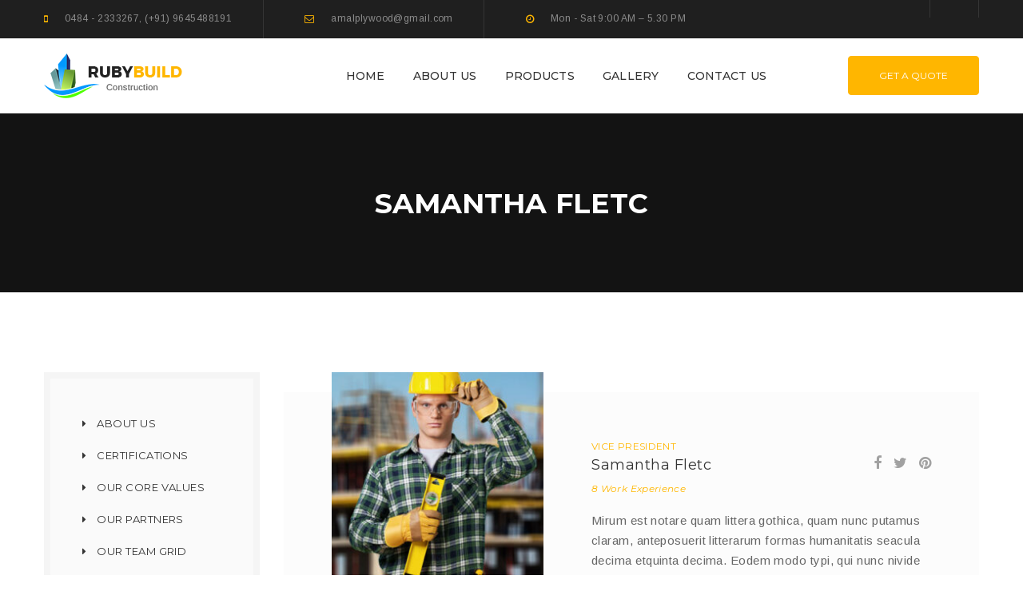

--- FILE ---
content_type: text/html; charset=UTF-8
request_url: https://amalplywood.com/our-team/samantha-fletc/
body_size: 28676
content:
<!DOCTYPE html>
<html lang="en-US">
<head>
					<script>document.documentElement.className = document.documentElement.className + ' yes-js js_active js'</script>
				<meta charset="UTF-8"/>
<meta name="viewport" content="width=device-width, initial-scale=1, maximum-scale=1">



<link rel="profile" href="http://gmpg.org/xfn/11" />






<title>Samantha Fletc &#8211; Amal Plywood</title>
<meta name='robots' content='max-image-preview:large' />
<link rel='dns-prefetch' href='//fonts.googleapis.com' />
<link rel="alternate" type="application/rss+xml" title="Amal Plywood &raquo; Feed" href="https://amalplywood.com/feed/" />
<link rel="alternate" type="application/rss+xml" title="Amal Plywood &raquo; Comments Feed" href="https://amalplywood.com/comments/feed/" />
<link rel="alternate" type="application/rss+xml" title="Amal Plywood &raquo; Samantha Fletc Comments Feed" href="https://amalplywood.com/our-team/samantha-fletc/feed/" />
<script type="text/javascript">
window._wpemojiSettings = {"baseUrl":"https:\/\/s.w.org\/images\/core\/emoji\/14.0.0\/72x72\/","ext":".png","svgUrl":"https:\/\/s.w.org\/images\/core\/emoji\/14.0.0\/svg\/","svgExt":".svg","source":{"concatemoji":"https:\/\/amalplywood.com\/wp-includes\/js\/wp-emoji-release.min.js?ver=6.1.9"}};
/*! This file is auto-generated */
!function(e,a,t){var n,r,o,i=a.createElement("canvas"),p=i.getContext&&i.getContext("2d");function s(e,t){var a=String.fromCharCode,e=(p.clearRect(0,0,i.width,i.height),p.fillText(a.apply(this,e),0,0),i.toDataURL());return p.clearRect(0,0,i.width,i.height),p.fillText(a.apply(this,t),0,0),e===i.toDataURL()}function c(e){var t=a.createElement("script");t.src=e,t.defer=t.type="text/javascript",a.getElementsByTagName("head")[0].appendChild(t)}for(o=Array("flag","emoji"),t.supports={everything:!0,everythingExceptFlag:!0},r=0;r<o.length;r++)t.supports[o[r]]=function(e){if(p&&p.fillText)switch(p.textBaseline="top",p.font="600 32px Arial",e){case"flag":return s([127987,65039,8205,9895,65039],[127987,65039,8203,9895,65039])?!1:!s([55356,56826,55356,56819],[55356,56826,8203,55356,56819])&&!s([55356,57332,56128,56423,56128,56418,56128,56421,56128,56430,56128,56423,56128,56447],[55356,57332,8203,56128,56423,8203,56128,56418,8203,56128,56421,8203,56128,56430,8203,56128,56423,8203,56128,56447]);case"emoji":return!s([129777,127995,8205,129778,127999],[129777,127995,8203,129778,127999])}return!1}(o[r]),t.supports.everything=t.supports.everything&&t.supports[o[r]],"flag"!==o[r]&&(t.supports.everythingExceptFlag=t.supports.everythingExceptFlag&&t.supports[o[r]]);t.supports.everythingExceptFlag=t.supports.everythingExceptFlag&&!t.supports.flag,t.DOMReady=!1,t.readyCallback=function(){t.DOMReady=!0},t.supports.everything||(n=function(){t.readyCallback()},a.addEventListener?(a.addEventListener("DOMContentLoaded",n,!1),e.addEventListener("load",n,!1)):(e.attachEvent("onload",n),a.attachEvent("onreadystatechange",function(){"complete"===a.readyState&&t.readyCallback()})),(e=t.source||{}).concatemoji?c(e.concatemoji):e.wpemoji&&e.twemoji&&(c(e.twemoji),c(e.wpemoji)))}(window,document,window._wpemojiSettings);
</script>
<style type="text/css">
img.wp-smiley,
img.emoji {
	display: inline !important;
	border: none !important;
	box-shadow: none !important;
	height: 1em !important;
	width: 1em !important;
	margin: 0 0.07em !important;
	vertical-align: -0.1em !important;
	background: none !important;
	padding: 0 !important;
}
</style>
	<link rel='stylesheet' id='gsf_google-fonts-css' href='https://fonts.googleapis.com/css?family=Arimo%3Aregular%2C400i%2C700%2C700i%7CMontserrat%3A100%2C100i%2C200%2C200i%2C300%2C300i%2Cregular%2C400i%2C500%2C500i%2C600%2C600i%2C700%2C700i%2C800%2C800i%2C900%2C900i%7CPoppins%3A300%2Cregular%2C500%2C600%2C700&#038;subset=greek-ext%2Ccyrillic%2Clatin-ext%2Ccyrillic-ext%2Clatin%2Cvietnamese%2Chebrew%2Cgreek%2Cdevanagari&#038;ver=6.1.9' type='text/css' media='all' />
<link rel='stylesheet' id='wp-block-library-css' href='https://amalplywood.com/wp-includes/css/dist/block-library/style.min.css?ver=6.1.9' type='text/css' media='all' />
<style id='wp-block-library-theme-inline-css' type='text/css'>
.wp-block-audio figcaption{color:#555;font-size:13px;text-align:center}.is-dark-theme .wp-block-audio figcaption{color:hsla(0,0%,100%,.65)}.wp-block-audio{margin:0 0 1em}.wp-block-code{border:1px solid #ccc;border-radius:4px;font-family:Menlo,Consolas,monaco,monospace;padding:.8em 1em}.wp-block-embed figcaption{color:#555;font-size:13px;text-align:center}.is-dark-theme .wp-block-embed figcaption{color:hsla(0,0%,100%,.65)}.wp-block-embed{margin:0 0 1em}.blocks-gallery-caption{color:#555;font-size:13px;text-align:center}.is-dark-theme .blocks-gallery-caption{color:hsla(0,0%,100%,.65)}.wp-block-image figcaption{color:#555;font-size:13px;text-align:center}.is-dark-theme .wp-block-image figcaption{color:hsla(0,0%,100%,.65)}.wp-block-image{margin:0 0 1em}.wp-block-pullquote{border-top:4px solid;border-bottom:4px solid;margin-bottom:1.75em;color:currentColor}.wp-block-pullquote__citation,.wp-block-pullquote cite,.wp-block-pullquote footer{color:currentColor;text-transform:uppercase;font-size:.8125em;font-style:normal}.wp-block-quote{border-left:.25em solid;margin:0 0 1.75em;padding-left:1em}.wp-block-quote cite,.wp-block-quote footer{color:currentColor;font-size:.8125em;position:relative;font-style:normal}.wp-block-quote.has-text-align-right{border-left:none;border-right:.25em solid;padding-left:0;padding-right:1em}.wp-block-quote.has-text-align-center{border:none;padding-left:0}.wp-block-quote.is-large,.wp-block-quote.is-style-large,.wp-block-quote.is-style-plain{border:none}.wp-block-search .wp-block-search__label{font-weight:700}.wp-block-search__button{border:1px solid #ccc;padding:.375em .625em}:where(.wp-block-group.has-background){padding:1.25em 2.375em}.wp-block-separator.has-css-opacity{opacity:.4}.wp-block-separator{border:none;border-bottom:2px solid;margin-left:auto;margin-right:auto}.wp-block-separator.has-alpha-channel-opacity{opacity:1}.wp-block-separator:not(.is-style-wide):not(.is-style-dots){width:100px}.wp-block-separator.has-background:not(.is-style-dots){border-bottom:none;height:1px}.wp-block-separator.has-background:not(.is-style-wide):not(.is-style-dots){height:2px}.wp-block-table{margin:"0 0 1em 0"}.wp-block-table thead{border-bottom:3px solid}.wp-block-table tfoot{border-top:3px solid}.wp-block-table td,.wp-block-table th{word-break:normal}.wp-block-table figcaption{color:#555;font-size:13px;text-align:center}.is-dark-theme .wp-block-table figcaption{color:hsla(0,0%,100%,.65)}.wp-block-video figcaption{color:#555;font-size:13px;text-align:center}.is-dark-theme .wp-block-video figcaption{color:hsla(0,0%,100%,.65)}.wp-block-video{margin:0 0 1em}.wp-block-template-part.has-background{padding:1.25em 2.375em;margin-top:0;margin-bottom:0}
</style>
<link rel='stylesheet' id='wp-call-btn-guten-blocks-style-css' href='https://amalplywood.com/wp-content/plugins/wp-call-button/assets/block/build/index.css?ver=a1dbfd3fcfcfb0740ca8c4771bbdc4c3' type='text/css' media='all' />
<link rel='stylesheet' id='wc-block-vendors-style-css' href='https://amalplywood.com/wp-content/plugins/woocommerce/packages/woocommerce-blocks/build/vendors-style.css?ver=5.1.0' type='text/css' media='all' />
<link rel='stylesheet' id='wc-block-style-css' href='https://amalplywood.com/wp-content/plugins/woocommerce/packages/woocommerce-blocks/build/style.css?ver=5.1.0' type='text/css' media='all' />
<link rel='stylesheet' id='yith-wcan-shortcodes-css' href='https://amalplywood.com/wp-content/plugins/yith-woocommerce-ajax-navigation/assets/css/shortcodes.css?ver=4.1.0' type='text/css' media='all' />
<style id='yith-wcan-shortcodes-inline-css' type='text/css'>
:root{
	--yith-wcan-filters_colors_titles: #434343;
	--yith-wcan-filters_colors_background: #FFFFFF;
	--yith-wcan-filters_colors_accent: #A7144C;
	--yith-wcan-filters_colors_accent_r: 167;
	--yith-wcan-filters_colors_accent_g: 20;
	--yith-wcan-filters_colors_accent_b: 76;
	--yith-wcan-color_swatches_border_radius: 100%;
	--yith-wcan-color_swatches_size: 30px;
	--yith-wcan-labels_style_background: #FFFFFF;
	--yith-wcan-labels_style_background_hover: #A7144C;
	--yith-wcan-labels_style_background_active: #A7144C;
	--yith-wcan-labels_style_text: #434343;
	--yith-wcan-labels_style_text_hover: #FFFFFF;
	--yith-wcan-labels_style_text_active: #FFFFFF;
	--yith-wcan-anchors_style_text: #434343;
	--yith-wcan-anchors_style_text_hover: #A7144C;
	--yith-wcan-anchors_style_text_active: #A7144C;
}
</style>
<link rel='stylesheet' id='jquery-selectBox-css' href='https://amalplywood.com/wp-content/plugins/yith-woocommerce-wishlist/assets/css/jquery.selectBox.css?ver=1.2.0' type='text/css' media='all' />
<link rel='stylesheet' id='yith-wcwl-font-awesome-css' href='https://amalplywood.com/wp-content/plugins/yith-woocommerce-wishlist/assets/css/font-awesome.css?ver=4.7.0' type='text/css' media='all' />
<link rel='stylesheet' id='woocommerce_prettyPhoto_css-css' href='//amalplywood.com/wp-content/plugins/woocommerce/assets/css/prettyPhoto.css?ver=3.1.6' type='text/css' media='all' />
<link rel='stylesheet' id='yith-wcwl-main-css' href='https://amalplywood.com/wp-content/plugins/yith-woocommerce-wishlist/assets/css/style.css?ver=3.0.23' type='text/css' media='all' />
<style id='yith-wcwl-main-inline-css' type='text/css'>
.yith-wcwl-share li a{color: #FFFFFF;}.yith-wcwl-share li a:hover{color: #FFFFFF;}.yith-wcwl-share a.facebook{background: #39599E; background-color: #39599E;}.yith-wcwl-share a.facebook:hover{background: #39599E; background-color: #39599E;}.yith-wcwl-share a.twitter{background: #45AFE2; background-color: #45AFE2;}.yith-wcwl-share a.twitter:hover{background: #39599E; background-color: #39599E;}.yith-wcwl-share a.pinterest{background: #AB2E31; background-color: #AB2E31;}.yith-wcwl-share a.pinterest:hover{background: #39599E; background-color: #39599E;}.yith-wcwl-share a.email{background: #FBB102; background-color: #FBB102;}.yith-wcwl-share a.email:hover{background: #39599E; background-color: #39599E;}.yith-wcwl-share a.whatsapp{background: #00A901; background-color: #00A901;}.yith-wcwl-share a.whatsapp:hover{background: #39599E; background-color: #39599E;}
</style>
<link rel='stylesheet' id='classic-theme-styles-css' href='https://amalplywood.com/wp-includes/css/classic-themes.min.css?ver=1' type='text/css' media='all' />
<style id='global-styles-inline-css' type='text/css'>
body{--wp--preset--color--black: #000000;--wp--preset--color--cyan-bluish-gray: #abb8c3;--wp--preset--color--white: #ffffff;--wp--preset--color--pale-pink: #f78da7;--wp--preset--color--vivid-red: #cf2e2e;--wp--preset--color--luminous-vivid-orange: #ff6900;--wp--preset--color--luminous-vivid-amber: #fcb900;--wp--preset--color--light-green-cyan: #7bdcb5;--wp--preset--color--vivid-green-cyan: #00d084;--wp--preset--color--pale-cyan-blue: #8ed1fc;--wp--preset--color--vivid-cyan-blue: #0693e3;--wp--preset--color--vivid-purple: #9b51e0;--wp--preset--gradient--vivid-cyan-blue-to-vivid-purple: linear-gradient(135deg,rgba(6,147,227,1) 0%,rgb(155,81,224) 100%);--wp--preset--gradient--light-green-cyan-to-vivid-green-cyan: linear-gradient(135deg,rgb(122,220,180) 0%,rgb(0,208,130) 100%);--wp--preset--gradient--luminous-vivid-amber-to-luminous-vivid-orange: linear-gradient(135deg,rgba(252,185,0,1) 0%,rgba(255,105,0,1) 100%);--wp--preset--gradient--luminous-vivid-orange-to-vivid-red: linear-gradient(135deg,rgba(255,105,0,1) 0%,rgb(207,46,46) 100%);--wp--preset--gradient--very-light-gray-to-cyan-bluish-gray: linear-gradient(135deg,rgb(238,238,238) 0%,rgb(169,184,195) 100%);--wp--preset--gradient--cool-to-warm-spectrum: linear-gradient(135deg,rgb(74,234,220) 0%,rgb(151,120,209) 20%,rgb(207,42,186) 40%,rgb(238,44,130) 60%,rgb(251,105,98) 80%,rgb(254,248,76) 100%);--wp--preset--gradient--blush-light-purple: linear-gradient(135deg,rgb(255,206,236) 0%,rgb(152,150,240) 100%);--wp--preset--gradient--blush-bordeaux: linear-gradient(135deg,rgb(254,205,165) 0%,rgb(254,45,45) 50%,rgb(107,0,62) 100%);--wp--preset--gradient--luminous-dusk: linear-gradient(135deg,rgb(255,203,112) 0%,rgb(199,81,192) 50%,rgb(65,88,208) 100%);--wp--preset--gradient--pale-ocean: linear-gradient(135deg,rgb(255,245,203) 0%,rgb(182,227,212) 50%,rgb(51,167,181) 100%);--wp--preset--gradient--electric-grass: linear-gradient(135deg,rgb(202,248,128) 0%,rgb(113,206,126) 100%);--wp--preset--gradient--midnight: linear-gradient(135deg,rgb(2,3,129) 0%,rgb(40,116,252) 100%);--wp--preset--duotone--dark-grayscale: url('#wp-duotone-dark-grayscale');--wp--preset--duotone--grayscale: url('#wp-duotone-grayscale');--wp--preset--duotone--purple-yellow: url('#wp-duotone-purple-yellow');--wp--preset--duotone--blue-red: url('#wp-duotone-blue-red');--wp--preset--duotone--midnight: url('#wp-duotone-midnight');--wp--preset--duotone--magenta-yellow: url('#wp-duotone-magenta-yellow');--wp--preset--duotone--purple-green: url('#wp-duotone-purple-green');--wp--preset--duotone--blue-orange: url('#wp-duotone-blue-orange');--wp--preset--font-size--small: 13px;--wp--preset--font-size--medium: 20px;--wp--preset--font-size--large: 36px;--wp--preset--font-size--x-large: 42px;--wp--preset--spacing--20: 0.44rem;--wp--preset--spacing--30: 0.67rem;--wp--preset--spacing--40: 1rem;--wp--preset--spacing--50: 1.5rem;--wp--preset--spacing--60: 2.25rem;--wp--preset--spacing--70: 3.38rem;--wp--preset--spacing--80: 5.06rem;}:where(.is-layout-flex){gap: 0.5em;}body .is-layout-flow > .alignleft{float: left;margin-inline-start: 0;margin-inline-end: 2em;}body .is-layout-flow > .alignright{float: right;margin-inline-start: 2em;margin-inline-end: 0;}body .is-layout-flow > .aligncenter{margin-left: auto !important;margin-right: auto !important;}body .is-layout-constrained > .alignleft{float: left;margin-inline-start: 0;margin-inline-end: 2em;}body .is-layout-constrained > .alignright{float: right;margin-inline-start: 2em;margin-inline-end: 0;}body .is-layout-constrained > .aligncenter{margin-left: auto !important;margin-right: auto !important;}body .is-layout-constrained > :where(:not(.alignleft):not(.alignright):not(.alignfull)){max-width: var(--wp--style--global--content-size);margin-left: auto !important;margin-right: auto !important;}body .is-layout-constrained > .alignwide{max-width: var(--wp--style--global--wide-size);}body .is-layout-flex{display: flex;}body .is-layout-flex{flex-wrap: wrap;align-items: center;}body .is-layout-flex > *{margin: 0;}:where(.wp-block-columns.is-layout-flex){gap: 2em;}.has-black-color{color: var(--wp--preset--color--black) !important;}.has-cyan-bluish-gray-color{color: var(--wp--preset--color--cyan-bluish-gray) !important;}.has-white-color{color: var(--wp--preset--color--white) !important;}.has-pale-pink-color{color: var(--wp--preset--color--pale-pink) !important;}.has-vivid-red-color{color: var(--wp--preset--color--vivid-red) !important;}.has-luminous-vivid-orange-color{color: var(--wp--preset--color--luminous-vivid-orange) !important;}.has-luminous-vivid-amber-color{color: var(--wp--preset--color--luminous-vivid-amber) !important;}.has-light-green-cyan-color{color: var(--wp--preset--color--light-green-cyan) !important;}.has-vivid-green-cyan-color{color: var(--wp--preset--color--vivid-green-cyan) !important;}.has-pale-cyan-blue-color{color: var(--wp--preset--color--pale-cyan-blue) !important;}.has-vivid-cyan-blue-color{color: var(--wp--preset--color--vivid-cyan-blue) !important;}.has-vivid-purple-color{color: var(--wp--preset--color--vivid-purple) !important;}.has-black-background-color{background-color: var(--wp--preset--color--black) !important;}.has-cyan-bluish-gray-background-color{background-color: var(--wp--preset--color--cyan-bluish-gray) !important;}.has-white-background-color{background-color: var(--wp--preset--color--white) !important;}.has-pale-pink-background-color{background-color: var(--wp--preset--color--pale-pink) !important;}.has-vivid-red-background-color{background-color: var(--wp--preset--color--vivid-red) !important;}.has-luminous-vivid-orange-background-color{background-color: var(--wp--preset--color--luminous-vivid-orange) !important;}.has-luminous-vivid-amber-background-color{background-color: var(--wp--preset--color--luminous-vivid-amber) !important;}.has-light-green-cyan-background-color{background-color: var(--wp--preset--color--light-green-cyan) !important;}.has-vivid-green-cyan-background-color{background-color: var(--wp--preset--color--vivid-green-cyan) !important;}.has-pale-cyan-blue-background-color{background-color: var(--wp--preset--color--pale-cyan-blue) !important;}.has-vivid-cyan-blue-background-color{background-color: var(--wp--preset--color--vivid-cyan-blue) !important;}.has-vivid-purple-background-color{background-color: var(--wp--preset--color--vivid-purple) !important;}.has-black-border-color{border-color: var(--wp--preset--color--black) !important;}.has-cyan-bluish-gray-border-color{border-color: var(--wp--preset--color--cyan-bluish-gray) !important;}.has-white-border-color{border-color: var(--wp--preset--color--white) !important;}.has-pale-pink-border-color{border-color: var(--wp--preset--color--pale-pink) !important;}.has-vivid-red-border-color{border-color: var(--wp--preset--color--vivid-red) !important;}.has-luminous-vivid-orange-border-color{border-color: var(--wp--preset--color--luminous-vivid-orange) !important;}.has-luminous-vivid-amber-border-color{border-color: var(--wp--preset--color--luminous-vivid-amber) !important;}.has-light-green-cyan-border-color{border-color: var(--wp--preset--color--light-green-cyan) !important;}.has-vivid-green-cyan-border-color{border-color: var(--wp--preset--color--vivid-green-cyan) !important;}.has-pale-cyan-blue-border-color{border-color: var(--wp--preset--color--pale-cyan-blue) !important;}.has-vivid-cyan-blue-border-color{border-color: var(--wp--preset--color--vivid-cyan-blue) !important;}.has-vivid-purple-border-color{border-color: var(--wp--preset--color--vivid-purple) !important;}.has-vivid-cyan-blue-to-vivid-purple-gradient-background{background: var(--wp--preset--gradient--vivid-cyan-blue-to-vivid-purple) !important;}.has-light-green-cyan-to-vivid-green-cyan-gradient-background{background: var(--wp--preset--gradient--light-green-cyan-to-vivid-green-cyan) !important;}.has-luminous-vivid-amber-to-luminous-vivid-orange-gradient-background{background: var(--wp--preset--gradient--luminous-vivid-amber-to-luminous-vivid-orange) !important;}.has-luminous-vivid-orange-to-vivid-red-gradient-background{background: var(--wp--preset--gradient--luminous-vivid-orange-to-vivid-red) !important;}.has-very-light-gray-to-cyan-bluish-gray-gradient-background{background: var(--wp--preset--gradient--very-light-gray-to-cyan-bluish-gray) !important;}.has-cool-to-warm-spectrum-gradient-background{background: var(--wp--preset--gradient--cool-to-warm-spectrum) !important;}.has-blush-light-purple-gradient-background{background: var(--wp--preset--gradient--blush-light-purple) !important;}.has-blush-bordeaux-gradient-background{background: var(--wp--preset--gradient--blush-bordeaux) !important;}.has-luminous-dusk-gradient-background{background: var(--wp--preset--gradient--luminous-dusk) !important;}.has-pale-ocean-gradient-background{background: var(--wp--preset--gradient--pale-ocean) !important;}.has-electric-grass-gradient-background{background: var(--wp--preset--gradient--electric-grass) !important;}.has-midnight-gradient-background{background: var(--wp--preset--gradient--midnight) !important;}.has-small-font-size{font-size: var(--wp--preset--font-size--small) !important;}.has-medium-font-size{font-size: var(--wp--preset--font-size--medium) !important;}.has-large-font-size{font-size: var(--wp--preset--font-size--large) !important;}.has-x-large-font-size{font-size: var(--wp--preset--font-size--x-large) !important;}
.wp-block-navigation a:where(:not(.wp-element-button)){color: inherit;}
:where(.wp-block-columns.is-layout-flex){gap: 2em;}
.wp-block-pullquote{font-size: 1.5em;line-height: 1.6;}
</style>
<link rel='stylesheet' id='contact-form-7-css' href='https://amalplywood.com/wp-content/plugins/contact-form-7/includes/css/styles.css?ver=5.4.2' type='text/css' media='all' />
<link rel='stylesheet' id='rs-plugin-settings-css' href='https://amalplywood.com/wp-content/plugins/revslider/public/assets/css/rs6.css?ver=6.3.9' type='text/css' media='all' />
<style id='rs-plugin-settings-inline-css' type='text/css'>
#rs-demo-id {}
</style>
<link rel='stylesheet' id='gsf_admin-bar-css' href='https://amalplywood.com/wp-content/plugins/ruby-build-framework/assets/css/admin-bar.min.css?ver=1.8' type='text/css' media='all' />
<link rel='stylesheet' id='font-awesome-css' href='https://amalplywood.com/wp-content/plugins/ruby-build-framework/libs/smart-framework/assets/vendors/font-awesome/css/font-awesome.min.css?ver=4.7.0' type='text/css' media='all' />
<style id='font-awesome-inline-css' type='text/css'>
[data-font="FontAwesome"]:before {font-family: 'FontAwesome' !important;content: attr(data-icon) !important;speak: none !important;font-weight: normal !important;font-variant: normal !important;text-transform: none !important;line-height: 1 !important;font-style: normal !important;-webkit-font-smoothing: antialiased !important;-moz-osx-font-smoothing: grayscale !important;}
</style>
<link rel='stylesheet' id='font-construction-css' href='https://amalplywood.com/wp-content/themes/g5plus-ruby-build/assets/vendors/font-construction/css/flaticon.min.css?ver=6.1.9' type='text/css' media='all' />
<link rel='stylesheet' id='gsf_xmenu-animate-css' href='https://amalplywood.com/wp-content/plugins/ruby-build-framework/core/xmenu/assets/css/animate.min.css?ver=3.5.1' type='text/css' media='all' />
<link rel='stylesheet' id='tc-portfolio-css' href='https://amalplywood.com/wp-content/plugins/tc-portfolio/assets/css/tc-portfolio-style.css?ver=6.1.9' type='text/css' media='all' />
<link rel='stylesheet' id='tcode-grid-css' href='https://amalplywood.com/wp-content/plugins/tc-portfolio/assets/css/tcode-grid.css?ver=6.1.9' type='text/css' media='all' />
<link rel='stylesheet' id='magnific-popup-css' href='https://amalplywood.com/wp-content/plugins/ruby-build-framework/libs/smart-framework/assets/vendors/magnific-popup/magnific-popup.min.css?ver=1.1.0' type='text/css' media='all' />
<link rel='stylesheet' id='woocommerce-layout-css' href='https://amalplywood.com/wp-content/plugins/woocommerce/assets/css/woocommerce-layout.css?ver=5.4.4' type='text/css' media='all' />
<link rel='stylesheet' id='woocommerce-smallscreen-css' href='https://amalplywood.com/wp-content/plugins/woocommerce/assets/css/woocommerce-smallscreen.css?ver=5.4.4' type='text/css' media='only screen and (max-width: 768px)' />
<link rel='stylesheet' id='woocommerce-general-css' href='https://amalplywood.com/wp-content/plugins/woocommerce/assets/css/woocommerce.css?ver=5.4.4' type='text/css' media='all' />
<style id='woocommerce-inline-inline-css' type='text/css'>
.woocommerce form .form-row .required { visibility: visible; }
</style>
<link rel='stylesheet' id='jquery-colorbox-css' href='https://amalplywood.com/wp-content/plugins/yith-woocommerce-compare/assets/css/colorbox.css?ver=1.4.21' type='text/css' media='all' />
<link rel='stylesheet' id='dashicons-css' href='https://amalplywood.com/wp-includes/css/dashicons.min.css?ver=6.1.9' type='text/css' media='all' />
<style id='dashicons-inline-css' type='text/css'>
[data-font="Dashicons"]:before {font-family: 'Dashicons' !important;content: attr(data-icon) !important;speak: none !important;font-weight: normal !important;font-variant: normal !important;text-transform: none !important;line-height: 1 !important;font-style: normal !important;-webkit-font-smoothing: antialiased !important;-moz-osx-font-smoothing: grayscale !important;}
</style>
<link rel='stylesheet' id='zoom-instagram-widget-css' href='https://amalplywood.com/wp-content/plugins/instagram-widget-by-wpzoom/css/instagram-widget.css?ver=1.8.1' type='text/css' media='all' />
<link rel='stylesheet' id='js_composer_front-css' href='https://amalplywood.com/wp-content/plugins/js_composer/assets/css/js_composer.min.css?ver=6.5.0' type='text/css' media='all' />
<link rel='stylesheet' id='js_composer_custom_css-css' href='//amalplywood.com/wp-content/uploads/js_composer/custom.css?ver=6.5.0' type='text/css' media='all' />
<link rel='stylesheet' id='popup-maker-site-css' href='//amalplywood.com/wp-content/uploads/pum/pum-site-styles.css?generated=1626805043&#038;ver=1.16.2' type='text/css' media='all' />
<link rel='stylesheet' id='bootstrap-css' href='https://amalplywood.com/wp-content/themes/g5plus-ruby-build/assets/vendors/bootstrap/css/bootstrap.min.css?ver=3.3.7' type='text/css' media='all' />
<link rel='stylesheet' id='custom-bootstrap-css' href='https://amalplywood.com/wp-content/themes/g5plus-ruby-build/assets/vendors/bootstrap/css/custom-bootstrap.css?ver=3.3.7' type='text/css' media='all' />
<link rel='stylesheet' id='owl.carousel-css' href='https://amalplywood.com/wp-content/themes/g5plus-ruby-build/assets/vendors/owl.carousel/assets/owl.carousel.min.css?ver=2.2.0' type='text/css' media='all' />
<link rel='stylesheet' id='owl.carousel.theme.default-css' href='https://amalplywood.com/wp-content/themes/g5plus-ruby-build/assets/vendors/owl.carousel/assets/owl.theme.default.min.css?ver=2.2.0' type='text/css' media='all' />
<link rel='stylesheet' id='perfect-scrollbar-css' href='https://amalplywood.com/wp-content/plugins/ruby-build-framework/libs/smart-framework/assets/vendors/perfect-scrollbar/css/perfect-scrollbar.min.css?ver=0.6.11' type='text/css' media='all' />
<link rel='stylesheet' id='animate-css-css' href='https://amalplywood.com/wp-content/themes/g5plus-ruby-build/assets/css/animate.min.css?ver=1.0' type='text/css' media='all' />
<link rel='stylesheet' id='ladda-css' href='https://amalplywood.com/wp-content/themes/g5plus-ruby-build/assets/vendors/ladda/ladda-themeless.min.css?ver=1.0' type='text/css' media='all' />
<link rel='stylesheet' id='g5plus_ruby_build_main-css' href='https://amalplywood.com/wp-content/themes/g5plus-ruby-build/assets/preset/preset-page.min.css?ver=6.1.9' type='text/css' media='all' />
<style id='g5plus_ruby_build_main-inline-css' type='text/css'>
			body {
				background-color: #fff !important
			}				.site-loading {
					background-color: #fff !important;
				}                        .top-drawer-content {
                                                        padding-top: 10px;                            padding-bottom: 10px;
                        }                        #primary-content {
                                                        padding-left: 0px;                            padding-right: 0px;                            padding-top: 100px;                            padding-bottom: 100px;
                        }                        @media (max-width: 991px) {
                            #primary-content {
                                                            padding-top: 50px;                            padding-bottom: 50px;
                            }
                        }
                .thumbnail-size-thumbnail:before {
                    padding-bottom: 100%;
                }                .thumbnail-size-medium:before {
                    padding-bottom: 100%;
                }                .thumbnail-size-large:before {
                    padding-bottom: 100%;
                }                .thumbnail-size-1536x1536:before {
                    padding-bottom: 100%;
                }                .thumbnail-size-2048x2048:before {
                    padding-bottom: 100%;
                }                .thumbnail-size-yith-woocompare-image:before {
                    padding-bottom: 70%;
                }                .thumbnail-size-woocommerce_thumbnail:before {
                    padding-bottom: 129.33333333333%;
                }                .thumbnail-size-woocommerce_gallery_thumbnail:before {
                    padding-bottom: 100%;
                }                .thumbnail-size-shop_catalog:before {
                    padding-bottom: 129.33333333333%;
                }                .thumbnail-size-shop_thumbnail:before {
                    padding-bottom: 100%;
                }.vc_custom_1508986067960{margin-bottom: 0px !important;}.vc_custom_1501136036248{padding-top: 100px !important;background-image: url(http://amalplywood.com/wp-content/uploads/2021/07/Footer-1920-x-785.jpg) !important;background-position: center !important;background-repeat: no-repeat !important;background-size: cover !important;}.vc_custom_1501472154118{padding-top: 35px !important;}.vc_custom_1505104795950{padding-top: 0px !important;padding-bottom: 25px !important;margin-bottom: 25px !important;}.vc_custom_1501553213116{margin-top: -15px !important;}.vc_custom_1507022079375{margin-top: 0px !important;margin-bottom: 0px !important;}                .canvas-overlay {
                    cursor: url(https://amalplywood.com/wp-content/themes/g5plus-ruby-build/assets/images/close.png) 15 15, default;
                }
</style>
<link rel='stylesheet' id='g5plus_ruby_build_skin_skin-light-css' href='https://amalplywood.com/wp-content/themes/g5plus-ruby-build/assets/skin/skin-light.min.css?ver=6.1.9' type='text/css' media='all' />
<script type='text/javascript' src='https://amalplywood.com/wp-includes/js/jquery/jquery.min.js?ver=3.6.1' id='jquery-core-js'></script>
<script type='text/javascript' src='https://amalplywood.com/wp-includes/js/jquery/jquery-migrate.min.js?ver=3.3.2' id='jquery-migrate-js'></script>
<script type='text/javascript' src='https://amalplywood.com/wp-content/plugins/revslider/public/assets/js/rbtools.min.js?ver=6.3.9' id='tp-tools-js'></script>
<script type='text/javascript' src='https://amalplywood.com/wp-content/plugins/revslider/public/assets/js/rs6.min.js?ver=6.3.9' id='revmin-js'></script>
<script type='text/javascript' src='https://amalplywood.com/wp-content/plugins/tc-portfolio/assets/js/tc-custom.js?ver=6.1.9' id='tc-custom-js'></script>
<script type='text/javascript' src='https://amalplywood.com/wp-content/plugins/woocommerce/assets/js/jquery-blockui/jquery.blockUI.min.js?ver=2.70' id='jquery-blockui-js'></script>
<script type='text/javascript' id='wc-add-to-cart-js-extra'>
/* <![CDATA[ */
var wc_add_to_cart_params = {"ajax_url":"\/wp-admin\/admin-ajax.php","wc_ajax_url":"\/?wc-ajax=%%endpoint%%","i18n_view_cart":"View cart","cart_url":"https:\/\/amalplywood.com\/cart\/","is_cart":"","cart_redirect_after_add":"no"};
/* ]]> */
</script>
<script type='text/javascript' src='https://amalplywood.com/wp-content/plugins/woocommerce/assets/js/frontend/add-to-cart.min.js?ver=5.4.4' id='wc-add-to-cart-js'></script>
<script type='text/javascript' src='https://amalplywood.com/wp-content/plugins/js_composer/assets/js/vendors/woocommerce-add-to-cart.js?ver=6.5.0' id='vc_woocommerce-add-to-cart-js-js'></script>
<link rel="https://api.w.org/" href="https://amalplywood.com/wp-json/" /><link rel="EditURI" type="application/rsd+xml" title="RSD" href="https://amalplywood.com/xmlrpc.php?rsd" />
<link rel="wlwmanifest" type="application/wlwmanifest+xml" href="https://amalplywood.com/wp-includes/wlwmanifest.xml" />
<meta name="generator" content="WordPress 6.1.9" />
<meta name="generator" content="WooCommerce 5.4.4" />
<link rel="canonical" href="https://amalplywood.com/our-team/samantha-fletc/" />
<link rel='shortlink' href='https://amalplywood.com/?p=1368' />
<link rel="alternate" type="application/json+oembed" href="https://amalplywood.com/wp-json/oembed/1.0/embed?url=https%3A%2F%2Famalplywood.com%2Four-team%2Fsamantha-fletc%2F" />
<link rel="alternate" type="text/xml+oembed" href="https://amalplywood.com/wp-json/oembed/1.0/embed?url=https%3A%2F%2Famalplywood.com%2Four-team%2Fsamantha-fletc%2F&#038;format=xml" />
<script>readMoreArgs = []</script><script type="text/javascript">
				EXPM_VERSION=2.8;EXPM_AJAX_URL='https://amalplywood.com/wp-admin/admin-ajax.php';
			function yrmAddEvent(element, eventName, fn) {
				if (element.addEventListener)
					element.addEventListener(eventName, fn, false);
				else if (element.attachEvent)
					element.attachEvent('on' + eventName, fn);
			}
			</script><!-- This website uses the WP Call Button plugin to generate more leads. --><style type="text/css">.wp-call-button{ display: none; } @media screen and (max-width: 650px) { .wp-call-button{display: block; position: fixed; text-decoration: none; z-index: 9999999999;width: 60px; height: 60px; border-radius: 50%;/*transform: scale(0.8);*/ background: #269041 !important; color: white !important; border-radius: 0; width: 100%; text-align: center !important; font-size: 24px !important;  font-weight: bold !important; padding: 17px 0 0 0 !important; text-decoration: none !important;  bottom: 0; } }</style>	<noscript><style>.woocommerce-product-gallery{ opacity: 1 !important; }</style></noscript>
	<meta name="generator" content="Powered by WPBakery Page Builder - drag and drop page builder for WordPress."/>
<meta name="generator" content="Powered by Slider Revolution 6.3.9 - responsive, Mobile-Friendly Slider Plugin for WordPress with comfortable drag and drop interface." />
<link rel="icon" href="https://amalplywood.com/wp-content/uploads/2021/07/Logo-png-150x56.png" sizes="32x32" />
<link rel="icon" href="https://amalplywood.com/wp-content/uploads/2021/07/Logo-png.png" sizes="192x192" />
<link rel="apple-touch-icon" href="https://amalplywood.com/wp-content/uploads/2021/07/Logo-png.png" />
<meta name="msapplication-TileImage" content="https://amalplywood.com/wp-content/uploads/2021/07/Logo-png.png" />
<script type="text/javascript">function setREVStartSize(e){
			//window.requestAnimationFrame(function() {				 
				window.RSIW = window.RSIW===undefined ? window.innerWidth : window.RSIW;	
				window.RSIH = window.RSIH===undefined ? window.innerHeight : window.RSIH;	
				try {								
					var pw = document.getElementById(e.c).parentNode.offsetWidth,
						newh;
					pw = pw===0 || isNaN(pw) ? window.RSIW : pw;
					e.tabw = e.tabw===undefined ? 0 : parseInt(e.tabw);
					e.thumbw = e.thumbw===undefined ? 0 : parseInt(e.thumbw);
					e.tabh = e.tabh===undefined ? 0 : parseInt(e.tabh);
					e.thumbh = e.thumbh===undefined ? 0 : parseInt(e.thumbh);
					e.tabhide = e.tabhide===undefined ? 0 : parseInt(e.tabhide);
					e.thumbhide = e.thumbhide===undefined ? 0 : parseInt(e.thumbhide);
					e.mh = e.mh===undefined || e.mh=="" || e.mh==="auto" ? 0 : parseInt(e.mh,0);		
					if(e.layout==="fullscreen" || e.l==="fullscreen") 						
						newh = Math.max(e.mh,window.RSIH);					
					else{					
						e.gw = Array.isArray(e.gw) ? e.gw : [e.gw];
						for (var i in e.rl) if (e.gw[i]===undefined || e.gw[i]===0) e.gw[i] = e.gw[i-1];					
						e.gh = e.el===undefined || e.el==="" || (Array.isArray(e.el) && e.el.length==0)? e.gh : e.el;
						e.gh = Array.isArray(e.gh) ? e.gh : [e.gh];
						for (var i in e.rl) if (e.gh[i]===undefined || e.gh[i]===0) e.gh[i] = e.gh[i-1];
											
						var nl = new Array(e.rl.length),
							ix = 0,						
							sl;					
						e.tabw = e.tabhide>=pw ? 0 : e.tabw;
						e.thumbw = e.thumbhide>=pw ? 0 : e.thumbw;
						e.tabh = e.tabhide>=pw ? 0 : e.tabh;
						e.thumbh = e.thumbhide>=pw ? 0 : e.thumbh;					
						for (var i in e.rl) nl[i] = e.rl[i]<window.RSIW ? 0 : e.rl[i];
						sl = nl[0];									
						for (var i in nl) if (sl>nl[i] && nl[i]>0) { sl = nl[i]; ix=i;}															
						var m = pw>(e.gw[ix]+e.tabw+e.thumbw) ? 1 : (pw-(e.tabw+e.thumbw)) / (e.gw[ix]);					
						newh =  (e.gh[ix] * m) + (e.tabh + e.thumbh);
					}				
					if(window.rs_init_css===undefined) window.rs_init_css = document.head.appendChild(document.createElement("style"));					
					document.getElementById(e.c).height = newh+"px";
					window.rs_init_css.innerHTML += "#"+e.c+"_wrapper { height: "+newh+"px }";				
				} catch(e){
					console.log("Failure at Presize of Slider:" + e)
				}					   
			//});
		  };</script>
<style type="text/css" id="gsf-custom-css"></style>		<style type="text/css" id="wp-custom-css">
			.main-menu ul.sub-menu .menu-item > a {
    line-height: 16px;
    padding: 10px 13px;
    white-space: nowrap;
}		</style>
		<style type="text/css" data-type="vc_shortcodes-custom-css">.vc_custom_1505812038038{margin-top: 40px !important;}.vc_custom_1505811854109{margin-top: 20px !important;}.vc_custom_1505812422742{padding-top: 40px !important;}</style><noscript><style> .wpb_animate_when_almost_visible { opacity: 1; }</style></noscript></head>
<body class="our_team-template-default single single-our_team postid-1368 wp-embed-responsive theme-g5plus-ruby-build woocommerce-no-js yith-wcan-free chrome wpb-js-composer js-comp-ver-6.5.0 vc_responsive elementor-default elementor-kit-2816">
	<svg xmlns="http://www.w3.org/2000/svg" viewBox="0 0 0 0" width="0" height="0" focusable="false" role="none" style="visibility: hidden; position: absolute; left: -9999px; overflow: hidden;" ><defs><filter id="wp-duotone-dark-grayscale"><feColorMatrix color-interpolation-filters="sRGB" type="matrix" values=" .299 .587 .114 0 0 .299 .587 .114 0 0 .299 .587 .114 0 0 .299 .587 .114 0 0 " /><feComponentTransfer color-interpolation-filters="sRGB" ><feFuncR type="table" tableValues="0 0.49803921568627" /><feFuncG type="table" tableValues="0 0.49803921568627" /><feFuncB type="table" tableValues="0 0.49803921568627" /><feFuncA type="table" tableValues="1 1" /></feComponentTransfer><feComposite in2="SourceGraphic" operator="in" /></filter></defs></svg><svg xmlns="http://www.w3.org/2000/svg" viewBox="0 0 0 0" width="0" height="0" focusable="false" role="none" style="visibility: hidden; position: absolute; left: -9999px; overflow: hidden;" ><defs><filter id="wp-duotone-grayscale"><feColorMatrix color-interpolation-filters="sRGB" type="matrix" values=" .299 .587 .114 0 0 .299 .587 .114 0 0 .299 .587 .114 0 0 .299 .587 .114 0 0 " /><feComponentTransfer color-interpolation-filters="sRGB" ><feFuncR type="table" tableValues="0 1" /><feFuncG type="table" tableValues="0 1" /><feFuncB type="table" tableValues="0 1" /><feFuncA type="table" tableValues="1 1" /></feComponentTransfer><feComposite in2="SourceGraphic" operator="in" /></filter></defs></svg><svg xmlns="http://www.w3.org/2000/svg" viewBox="0 0 0 0" width="0" height="0" focusable="false" role="none" style="visibility: hidden; position: absolute; left: -9999px; overflow: hidden;" ><defs><filter id="wp-duotone-purple-yellow"><feColorMatrix color-interpolation-filters="sRGB" type="matrix" values=" .299 .587 .114 0 0 .299 .587 .114 0 0 .299 .587 .114 0 0 .299 .587 .114 0 0 " /><feComponentTransfer color-interpolation-filters="sRGB" ><feFuncR type="table" tableValues="0.54901960784314 0.98823529411765" /><feFuncG type="table" tableValues="0 1" /><feFuncB type="table" tableValues="0.71764705882353 0.25490196078431" /><feFuncA type="table" tableValues="1 1" /></feComponentTransfer><feComposite in2="SourceGraphic" operator="in" /></filter></defs></svg><svg xmlns="http://www.w3.org/2000/svg" viewBox="0 0 0 0" width="0" height="0" focusable="false" role="none" style="visibility: hidden; position: absolute; left: -9999px; overflow: hidden;" ><defs><filter id="wp-duotone-blue-red"><feColorMatrix color-interpolation-filters="sRGB" type="matrix" values=" .299 .587 .114 0 0 .299 .587 .114 0 0 .299 .587 .114 0 0 .299 .587 .114 0 0 " /><feComponentTransfer color-interpolation-filters="sRGB" ><feFuncR type="table" tableValues="0 1" /><feFuncG type="table" tableValues="0 0.27843137254902" /><feFuncB type="table" tableValues="0.5921568627451 0.27843137254902" /><feFuncA type="table" tableValues="1 1" /></feComponentTransfer><feComposite in2="SourceGraphic" operator="in" /></filter></defs></svg><svg xmlns="http://www.w3.org/2000/svg" viewBox="0 0 0 0" width="0" height="0" focusable="false" role="none" style="visibility: hidden; position: absolute; left: -9999px; overflow: hidden;" ><defs><filter id="wp-duotone-midnight"><feColorMatrix color-interpolation-filters="sRGB" type="matrix" values=" .299 .587 .114 0 0 .299 .587 .114 0 0 .299 .587 .114 0 0 .299 .587 .114 0 0 " /><feComponentTransfer color-interpolation-filters="sRGB" ><feFuncR type="table" tableValues="0 0" /><feFuncG type="table" tableValues="0 0.64705882352941" /><feFuncB type="table" tableValues="0 1" /><feFuncA type="table" tableValues="1 1" /></feComponentTransfer><feComposite in2="SourceGraphic" operator="in" /></filter></defs></svg><svg xmlns="http://www.w3.org/2000/svg" viewBox="0 0 0 0" width="0" height="0" focusable="false" role="none" style="visibility: hidden; position: absolute; left: -9999px; overflow: hidden;" ><defs><filter id="wp-duotone-magenta-yellow"><feColorMatrix color-interpolation-filters="sRGB" type="matrix" values=" .299 .587 .114 0 0 .299 .587 .114 0 0 .299 .587 .114 0 0 .299 .587 .114 0 0 " /><feComponentTransfer color-interpolation-filters="sRGB" ><feFuncR type="table" tableValues="0.78039215686275 1" /><feFuncG type="table" tableValues="0 0.94901960784314" /><feFuncB type="table" tableValues="0.35294117647059 0.47058823529412" /><feFuncA type="table" tableValues="1 1" /></feComponentTransfer><feComposite in2="SourceGraphic" operator="in" /></filter></defs></svg><svg xmlns="http://www.w3.org/2000/svg" viewBox="0 0 0 0" width="0" height="0" focusable="false" role="none" style="visibility: hidden; position: absolute; left: -9999px; overflow: hidden;" ><defs><filter id="wp-duotone-purple-green"><feColorMatrix color-interpolation-filters="sRGB" type="matrix" values=" .299 .587 .114 0 0 .299 .587 .114 0 0 .299 .587 .114 0 0 .299 .587 .114 0 0 " /><feComponentTransfer color-interpolation-filters="sRGB" ><feFuncR type="table" tableValues="0.65098039215686 0.40392156862745" /><feFuncG type="table" tableValues="0 1" /><feFuncB type="table" tableValues="0.44705882352941 0.4" /><feFuncA type="table" tableValues="1 1" /></feComponentTransfer><feComposite in2="SourceGraphic" operator="in" /></filter></defs></svg><svg xmlns="http://www.w3.org/2000/svg" viewBox="0 0 0 0" width="0" height="0" focusable="false" role="none" style="visibility: hidden; position: absolute; left: -9999px; overflow: hidden;" ><defs><filter id="wp-duotone-blue-orange"><feColorMatrix color-interpolation-filters="sRGB" type="matrix" values=" .299 .587 .114 0 0 .299 .587 .114 0 0 .299 .587 .114 0 0 .299 .587 .114 0 0 " /><feComponentTransfer color-interpolation-filters="sRGB" ><feFuncR type="table" tableValues="0.098039215686275 1" /><feFuncG type="table" tableValues="0 0.66274509803922" /><feFuncB type="table" tableValues="0.84705882352941 0.41960784313725" /><feFuncA type="table" tableValues="1 1" /></feComponentTransfer><feComposite in2="SourceGraphic" operator="in" /></filter></defs></svg>		<!-- Open Wrapper -->
	<div id="gf-wrapper" class="gf-skin skin-light">
		<header data-layout="header-1" data-responsive-breakpoint="991" data-sticky-skin="gf-skin skin-light" data-sticky-type="scroll_up" class="main-header header-1 gf-skin skin-light">
	<div class="top-bar">
			<div class="vc_row wpb_row vc_row-fluid gf-skin skin-dark">
            							<div class="gf-container container">
								<div class="top-bar-padding wpb_column vc_column_container vc_col-sm-9"><div class="vc_column-inner vc_custom_1507022079375"><div class="wpb_wrapper"><div class="wpb_widgetised_column wpb_content_element mg-bottom-0">
		<div class="wpb_wrapper">
			
			<aside id="gsf-info_box-2" class="mg-bottom-0 info-box-text-normal widget widget-info_box">			
						<ul class="item-display-inline">
								<li>
											<div class="info-shape accent-color classic fs-12">
							<div class="icon"><i class="fa fa-mobile-phone"></i></div>
						</div>
										
											<div class="info-content">
							
														
															<p> 0484 - 2333267, (+91)  9645488191</p>
													
						</div>
									</li>
									<li>
											<div class="info-shape accent-color classic fs-12">
							<div class="icon"><i class="fa fa-envelope-o"></i></div>
						</div>
										
											<div class="info-content">
							
														
															<p> amalplywood@gmail.com</p>
													
						</div>
									</li>
									<li>
											<div class="info-shape accent-color classic fs-12">
							<div class="icon"><i class="fa fa-clock-o"></i></div>
						</div>
										
											<div class="info-content">
							
														
															<p> Mon - Sat 9:00 AM – 5.30 PM</p>
													
						</div>
									</li>
								</ul>
			</aside>
		</div>
	</div>
</div></div></div><div class="wpb_column vc_column_container vc_col-sm-3"><div class="vc_column-inner"><div class="wpb_wrapper"><div class="wpb_widgetised_column wpb_content_element mg-bottom-0 social-float-right">
		<div class="wpb_wrapper">
			
			
		</div>
	</div>
</div></div></div>							</div>
			
		</div>

</div>

	<div class="header-wrap header-sticky">
	<div class="container">
		<div class="header-inner x-nav-menu-container clearfix">
			<div class="logo-header">
	<a class="main-logo" href="https://amalplywood.com/" title="Amal Plywood-">
					<img  src="http://amalplywood.com/wp-content/uploads/2017/10/logo.png" alt="Amal Plywood-">
			</a>
	</div>
			<nav class="primary-menu heading-color">
				<div class="primary-menu-inner">
											<ul id="main-menu" class="main-menu clearfix sub-menu-left text-right x-nav-menu"><li id="menu-item-2218" class="menu-item menu-item-type-post_type menu-item-object-page menu-item-home menu-item-2218" data-transition="x-fadeInUp"><a class="x-menu-link"  href="https://amalplywood.com/"><span class='x-menu-link-text'>Home</span></a></li>
<li id="menu-item-2292" class="menu-item menu-item-type-post_type menu-item-object-page menu-item-2292 x-submenu-position-left x-submenu-width-auto" data-transition="x-fadeInUp"><a class="x-menu-link"  href="https://amalplywood.com/about-us/"><span class='x-menu-link-text'>About us</span></a></li>
<li id="menu-item-3302" class="menu-item menu-item-type-custom menu-item-object-custom menu-item-has-children menu-item-3302" data-transition="x-fadeInUp"><a class="x-menu-link"  href="#"><span class='x-menu-link-text'>Products</span></a>
<ul class="sub-menu x-animated x-fadeInUp gf-skin skin-light" style="">
	<li id="menu-item-3303" class="menu-item menu-item-type-post_type menu-item-object-page menu-item-has-children menu-item-3303 x-submenu-position-right x-submenu-width-auto" data-transition="x-fadeInUp"><a class="x-menu-link"  href="https://amalplywood.com/plywood-2/"><span class='x-menu-link-text'>PLYWOOD</span></a>
	<ul class="sub-menu x-animated x-fadeInUp gf-skin skin-light" style="">
		<li id="menu-item-3100" class="menu-item menu-item-type-post_type menu-item-object-page menu-item-3100" data-transition="x-fadeInUp"><a class="x-menu-link"  href="https://amalplywood.com/mr-grade-commercial-hardwood-plywood/"><span class='x-menu-link-text'>MR Grade Commercial Hardwood Plywood</span></a></li>
		<li id="menu-item-3615" class="menu-item menu-item-type-post_type menu-item-object-page menu-item-3615" data-transition="x-fadeInUp"><a class="x-menu-link"  href="https://amalplywood.com/is-303-grade-plywoods/"><span class='x-menu-link-text'>IS 303 Grade Plywoods</span></a></li>
		<li id="menu-item-3102" class="menu-item menu-item-type-post_type menu-item-object-page menu-item-3102" data-transition="x-fadeInUp"><a class="x-menu-link"  href="https://amalplywood.com/is-710-bwp-grade-marine-plywood/"><span class='x-menu-link-text'>IS 710 BWP Grade Marine plywood</span></a></li>
		<li id="menu-item-3103" class="menu-item menu-item-type-post_type menu-item-object-page menu-item-3103" data-transition="x-fadeInUp"><a class="x-menu-link"  href="https://amalplywood.com/full-gurjan-marine-plywood/"><span class='x-menu-link-text'>Full Gurjan Marine Plywood</span></a></li>
		<li id="menu-item-3104" class="menu-item menu-item-type-post_type menu-item-object-page menu-item-3104" data-transition="x-fadeInUp"><a class="x-menu-link"  href="https://amalplywood.com/calibrated-marine-plywood/"><span class='x-menu-link-text'>Calibrated Marine Plywood</span></a></li>
		<li id="menu-item-3105" class="menu-item menu-item-type-post_type menu-item-object-page menu-item-3105" data-transition="x-fadeInUp"><a class="x-menu-link"  href="https://amalplywood.com/shuttering-plywood/"><span class='x-menu-link-text'>Shuttering Plywood</span></a></li>
		<li id="menu-item-3106" class="menu-item menu-item-type-post_type menu-item-object-page menu-item-3106" data-transition="x-fadeInUp"><a class="x-menu-link"  href="https://amalplywood.com/chequered-plywood/"><span class='x-menu-link-text'>Chequered plywood</span></a></li>
		<li id="menu-item-3456" class="menu-item menu-item-type-post_type menu-item-object-page menu-item-3456" data-transition="x-fadeInUp"><a class="x-menu-link"  href="https://amalplywood.com/birch-plywood/"><span class='x-menu-link-text'>Birch Plywood</span></a></li>
		<li id="menu-item-3455" class="menu-item menu-item-type-post_type menu-item-object-page menu-item-3455" data-transition="x-fadeInUp"><a class="x-menu-link"  href="https://amalplywood.com/flexi-plywood/"><span class='x-menu-link-text'>Flexi Plywood</span></a></li>
	</ul>
</li>
	<li id="menu-item-3075" class="menu-item menu-item-type-post_type menu-item-object-page menu-item-has-children menu-item-3075 x-submenu-position-right x-submenu-width-auto" data-transition="x-fadeInUp"><a class="x-menu-link"  href="https://amalplywood.com/pre-lam-board/"><span class='x-menu-link-text'>PRE- LAM BOARD</span></a>
	<ul class="sub-menu x-animated x-fadeInUp gf-skin skin-light" style="">
		<li id="menu-item-3081" class="menu-item menu-item-type-post_type menu-item-object-page menu-item-3081" data-transition="x-fadeInUp"><a class="x-menu-link"  href="https://amalplywood.com/laminated-plywood/"><span class='x-menu-link-text'>Laminated Plywood</span></a></li>
		<li id="menu-item-3079" class="menu-item menu-item-type-post_type menu-item-object-page menu-item-3079" data-transition="x-fadeInUp"><a class="x-menu-link"  href="https://amalplywood.com/laminated-mdf-board/"><span class='x-menu-link-text'>Laminated MDF Board</span></a></li>
		<li id="menu-item-3078" class="menu-item menu-item-type-post_type menu-item-object-page menu-item-3078" data-transition="x-fadeInUp"><a class="x-menu-link"  href="https://amalplywood.com/laminated-hmr-board/"><span class='x-menu-link-text'>Laminated HMR Board</span></a></li>
		<li id="menu-item-3077" class="menu-item menu-item-type-post_type menu-item-object-page menu-item-3077" data-transition="x-fadeInUp"><a class="x-menu-link"  href="https://amalplywood.com/laminated-hdf-board/"><span class='x-menu-link-text'>Laminated HDF Board</span></a></li>
		<li id="menu-item-3076" class="menu-item menu-item-type-post_type menu-item-object-page menu-item-3076" data-transition="x-fadeInUp"><a class="x-menu-link"  href="https://amalplywood.com/laminated-hd-hmr-board/"><span class='x-menu-link-text'>Laminated HD HMR Board</span></a></li>
		<li id="menu-item-3080" class="menu-item menu-item-type-post_type menu-item-object-page menu-item-3080" data-transition="x-fadeInUp"><a class="x-menu-link"  href="https://amalplywood.com/laminated-particle-board/"><span class='x-menu-link-text'>Laminated Particle Board</span></a></li>
	</ul>
</li>
	<li id="menu-item-3099" class="menu-item menu-item-type-post_type menu-item-object-page menu-item-3099" data-transition="x-fadeInUp"><a class="x-menu-link"  href="https://amalplywood.com/hd-premium-shutter-board/"><span class='x-menu-link-text'>HD PREMIUM SHUTTER BOARD</span></a></li>
	<li id="menu-item-3067" class="menu-item menu-item-type-post_type menu-item-object-page menu-item-3067" data-transition="x-fadeInUp"><a class="x-menu-link"  href="https://amalplywood.com/rub-wood/"><span class='x-menu-link-text'>RUB WOOD</span></a></li>
	<li id="menu-item-3084" class="menu-item menu-item-type-post_type menu-item-object-page menu-item-has-children menu-item-3084 x-submenu-position-right x-submenu-width-auto" data-transition="x-fadeInUp"><a class="x-menu-link"  href="https://amalplywood.com/pvc-multi-board/"><span class='x-menu-link-text'>PVC MULTI BOARD</span></a>
	<ul class="sub-menu x-animated x-fadeInUp gf-skin skin-light" style="">
		<li id="menu-item-3086" class="menu-item menu-item-type-post_type menu-item-object-page menu-item-3086" data-transition="x-fadeInUp"><a class="x-menu-link"  href="https://amalplywood.com/pvc-multi-board-white/"><span class='x-menu-link-text'>PVC multi board – white</span></a></li>
		<li id="menu-item-3085" class="menu-item menu-item-type-post_type menu-item-object-page menu-item-3085" data-transition="x-fadeInUp"><a class="x-menu-link"  href="https://amalplywood.com/hd-premium-high-density-multi-board/"><span class='x-menu-link-text'>HD premium high density multi board</span></a></li>
		<li id="menu-item-3087" class="menu-item menu-item-type-post_type menu-item-object-page menu-item-3087" data-transition="x-fadeInUp"><a class="x-menu-link"  href="https://amalplywood.com/wpc-wood-mixed-pvc-multi-boards/"><span class='x-menu-link-text'>WPC- Wood mixed PVC multi boards</span></a></li>
		<li id="menu-item-3088" class="menu-item menu-item-type-post_type menu-item-object-page menu-item-3088" data-transition="x-fadeInUp"><a class="x-menu-link"  href="https://amalplywood.com/hd-colour-pvc-multi-board/"><span class='x-menu-link-text'>HD colour PVC multi board</span></a></li>
		<li id="menu-item-3089" class="menu-item menu-item-type-post_type menu-item-object-page menu-item-3089" data-transition="x-fadeInUp"><a class="x-menu-link"  href="https://amalplywood.com/hd-platinum-high-glossy-multi-boards/"><span class='x-menu-link-text'>HD platinum high glossy multi boards</span></a></li>
	</ul>
</li>
	<li id="menu-item-3071" class="menu-item menu-item-type-post_type menu-item-object-page menu-item-3071 x-submenu-position-right x-submenu-width-auto" data-transition="x-fadeInUp"><a class="x-menu-link"  href="https://amalplywood.com/veneer/"><span class='x-menu-link-text'>VENEER</span></a></li>
	<li id="menu-item-3092" class="menu-item menu-item-type-post_type menu-item-object-page menu-item-has-children menu-item-3092 x-submenu-position-right x-submenu-width-auto" data-transition="x-fadeInUp"><a class="x-menu-link"  href="https://amalplywood.com/mdf-hmr-hdf/"><span class='x-menu-link-text'>MDF/ HMR/ HDF</span></a>
	<ul class="sub-menu x-animated x-fadeInUp gf-skin skin-light" style="">
		<li id="menu-item-3095" class="menu-item menu-item-type-post_type menu-item-object-page menu-item-3095" data-transition="x-fadeInUp"><a class="x-menu-link"  href="https://amalplywood.com/interior-mdf-board/"><span class='x-menu-link-text'>Interior MDF board</span></a></li>
		<li id="menu-item-3094" class="menu-item menu-item-type-post_type menu-item-object-page menu-item-3094" data-transition="x-fadeInUp"><a class="x-menu-link"  href="https://amalplywood.com/exterior-hmr-mdf-board/"><span class='x-menu-link-text'>Exterior HMR MDF Board</span></a></li>
		<li id="menu-item-3093" class="menu-item menu-item-type-post_type menu-item-object-page menu-item-3093" data-transition="x-fadeInUp"><a class="x-menu-link"  href="https://amalplywood.com/exterior-hmr-hdf-board/"><span class='x-menu-link-text'>Exterior HMR HDF Board</span></a></li>
	</ul>
</li>
	<li id="menu-item-3072" class="menu-item menu-item-type-post_type menu-item-object-page menu-item-3072 x-submenu-position-right x-submenu-width-auto" data-transition="x-fadeInUp"><a class="x-menu-link"  href="https://amalplywood.com/particle-board/"><span class='x-menu-link-text'>PARTICLE BOARD</span></a></li>
	<li id="menu-item-3451" class="menu-item menu-item-type-post_type menu-item-object-page menu-item-3451" data-transition="x-fadeInUp"><a class="x-menu-link"  href="https://amalplywood.com/teak-finger-joint-board/"><span class='x-menu-link-text'>TEAK FINGER JOINT BOARD</span></a></li>
	<li id="menu-item-3452" class="menu-item menu-item-type-post_type menu-item-object-page menu-item-3452" data-transition="x-fadeInUp"><a class="x-menu-link"  href="https://amalplywood.com/osb-oriented-strand-board/"><span class='x-menu-link-text'>OSB – Oriented Strand Board</span></a></li>
	<li id="menu-item-3453" class="menu-item menu-item-type-post_type menu-item-object-page menu-item-3453" data-transition="x-fadeInUp"><a class="x-menu-link"  href="https://amalplywood.com/molding-wall-panels/"><span class='x-menu-link-text'>MOLDING WALL PANELS</span></a></li>
	<li id="menu-item-3454" class="menu-item menu-item-type-post_type menu-item-object-page menu-item-3454" data-transition="x-fadeInUp"><a class="x-menu-link"  href="https://amalplywood.com/wpc-door-frame-set/"><span class='x-menu-link-text'>WPC DOOR FRAME SET</span></a></li>
	<li id="menu-item-3584" class="menu-item menu-item-type-post_type menu-item-object-page menu-item-3584" data-transition="x-fadeInUp"><a class="x-menu-link"  href="https://amalplywood.com/louvers-and-panels/"><span class='x-menu-link-text'>LOUVERS AND PANELS</span></a></li>
</ul>
</li>
<li id="menu-item-2456" class="menu-item menu-item-type-post_type menu-item-object-page menu-item-2456" data-transition="x-fadeInUp"><a class="x-menu-link"  href="https://amalplywood.com/gallery/"><span class='x-menu-link-text'>Gallery</span></a></li>
<li id="menu-item-2294" class="menu-item menu-item-type-post_type menu-item-object-page menu-item-2294" data-transition="x-fadeInUp"><a class="x-menu-link"  href="https://amalplywood.com/contact-us/"><span class='x-menu-link-text'>Contact Us</span></a></li>
</ul>										<ul class="header-customize header-customize-nav gf-inline">
						<li class="customize-custom-html">
				<a class="btn btn-primary btn-rounded" href="http://dev.g5plus.net/ruby-build/contact-us/">Get A Quote</a>			</li>
			</ul>
				</div>
			</nav>
		
		</div>
	</div>
</div>


</header>
<header data-sticky-skin="gf-skin skin-light" class="mobile-header header-1 gf-skin skin-light">
		<div class="mobile-header-wrap">
	<div class="container">
		<div class="mobile-header-inner clearfix">
			<div class="mobile-header-menu">
	<div data-off-canvas="true" data-off-canvas-target="#mobile-navigation-wrapper" data-off-canvas-position="left"
	     class="gf-toggle-icon"><span></span></div>
</div>
			<div class="mobile-logo-header">
	<a href="https://amalplywood.com/" title="Amal Plywood-">
					<h2 class="logo-text">Amal Plywood</h2>
			</a>
</div>


			<ul class="header-customize header-customize-mobile gf-inline">
						<li class="customize-search">
				<a class="search-popup-link gf-hover-circle" href="#search-popup"><i class="fa fa-search"></i></a>

			</li>
			</ul>
		</div>
	</div>
</div>
	</header>
		<!-- Open Wrapper Content -->
		<div id="wrapper-content" class="clearfix ">
			<div class="gf-page-title">
					<div data-vc-parallax="1.5" data-vc-parallax-image="https://amalplywood.com/wp-content/uploads/2017/08/bg-slider-1.jpg" class="vc_row wpb_row vc_row-fluid vc_row-has-fill vc_general vc_parallax vc_parallax-content-moving gf-bg-overlay-wrap gf-skin skin-dark">
                            <div class="gf-bg-overlay" style="background-color:rgba(0,0,0,0.4)"></div>
            							<div class="gf-container container">
								<div class="wpb_column vc_column_container vc_col-sm-12"><div class="vc_column-inner"><div class="wpb_wrapper"><div class="g5plus-space space-696eed1a4dbd7" data-id="696eed1a4dbd7" data-tablet="70" data-tablet-portrait="60" data-mobile="40" data-mobile-landscape="50" style="clear: both; display: block; height: 90px"></div><div class="page-title-container uppercase mg-bottom-5 letter-spacing-03">
	    <h1 class="mg-top-0 mg-bottom-0 text-center" style="font-size: 35px !important">Samantha Fletc</h1>
</div>
	<div class="wpb_text_column wpb_content_element  vc_custom_1508986067960 text-center" >
		<div class="wpb_wrapper">
			<h4 class="fw-normal fs-16 mg-bottom-0 letter-spacing-03 mg-top-0"></h4>

		</div>
	</div>
<div class="g5plus-space space-696eed1a4e7d3" data-id="696eed1a4e7d3" data-tablet="70" data-tablet-portrait="60" data-mobile="40" data-mobile-landscape="50" style="clear: both; display: block; height: 84px"></div></div></div></div>							</div>
			
		</div>

	</div>
<!-- Primary Content Wrapper -->
<div id="primary-content" class="">
	<!-- Primary Content Container -->
		<div class="container clearfix">
					<!-- Primary Content Row -->
		<div class="row clearfix">
			<!-- Primary Content Inner -->
			<div class="col-md-9 col-md-push-3">


	<div class="gf-single-our-team-wrap clearfix">
		<article id="our-team-1368" class="our-team-single clearfix post-1368 our_team type-our_team status-publish has-post-thumbnail hentry">
			<div class="gf-our-team-content">
				<div class="gf-entry-content clearfix">
							<div class="vc_row wpb_row vc_row-fluid">
            							<div class="gf-container container">
								<div class="lg-mg-top-neg-85 md-mg-top-neg-65 xs-mg-top-neg-25 lg-pd-right-30 md-pd-right-10 wpb_column vc_column_container vc_col-sm-5"><div class="vc_column-inner"><div class="wpb_wrapper"><div class="entry-thumbnail">
		
    


								<a style="background-image: url(https://amalplywood.com/wp-content/uploads/2017/09/our-team-3-270x350.jpg);" class="entry-thumbnail-overlay placeholder-image thumbnail-size-270x350" href="https://amalplywood.com/our-team/samantha-fletc/" title="Samantha Fletc"></a>
			</div>


<div class="btn-container vc_custom_1505812038038 text-center">
			<a class="btn btn-black btn-classic btn-rounded btn-md" href="#" title="Get A Free Quote">Get A Free Quote</a>
	</div>

<div class="g5plus-space space-696eed1a50c48" data-id="696eed1a50c48" data-tablet="0" data-tablet-portrait="0" data-mobile="60" data-mobile-landscape="60" style="clear: both; display: block; height: 0px"></div></div></div></div><div class="wpb_column vc_column_container vc_col-sm-7"><div class="vc_column-inner"><div class="wpb_wrapper"><div class="gf-our-team-info clearfix">
	<div class="our-team-title-wrap">
					<h4 class="gsf-accent-text gsf-our-team-job fw-normal letter-spacing-03 uppercase fs-12 mg-bottom-5">Vice President</h4>
				<h4 class="gsf-our-team-title fw-normal letter-spacing-03 fs-18">
			<a title="Samantha Fletc" href="https://amalplywood.com/our-team/samantha-fletc/">Samantha Fletc</a>
		</h4>
							<h4 class="gsf-accent-text gsf-our-team-job-ex fw-normal letter-spacing-03 fs-12 text-italic mg-top-10">8 Work Experience </h4>
			</div>
	<ul class="gsf-our-team-share gf-social-icon gf-inline">
				<li class="Facebook">
			<a  href="#" data-toggle="tooltip" title="Facebook" target="_blank" rel="nofollow">
				<i class="fa fa-facebook"></i>
			</a>
			</li>
					<li class="Twitter">
			<a  href="#" data-toggle="tooltip" title="Twitter" target="_blank" rel="nofollow">
				<i class="fa fa-twitter"></i>
			</a>
			</li>
					<li class="Pinterest">
			<a  href="#" data-toggle="tooltip" title="Pinterest" target="_blank" rel="nofollow">
				<i class="fa fa-pinterest"></i>
			</a>
			</li>
		</ul>
</div>

	<div class="wpb_text_column wpb_content_element  vc_custom_1505811854109" >
		<div class="wpb_wrapper">
			<p>Mirum est notare quam littera gothica, quam nunc putamus claram, anteposuerit litterarum formas humanitatis seacula decima etquinta decima. Eodem modo typi, qui nunc nivide parum clari, fiant sollemnes in futurum typi non habent clar We aim to eliminate the task of dividing your project betwei reent construction company. We are a company that ofdesi and build services for you from initial sketches.</p>
<p>Donec varius sodles orci. Class aptent taciti sociosq littorq uent per nostra, inceptos himenoeos.</p>

		</div>
	</div>
</div></div></div><div class="wpb_column vc_column_container vc_col-sm-12"><div class="vc_column-inner"><div class="wpb_wrapper"><div class="g5plus-space space-696eed1a52090" data-id="696eed1a52090" data-tablet="50" data-tablet-portrait="30" data-mobile="10" data-mobile-landscape="10" style="clear: both; display: block; height: 55px"></div><div class="gf-heading text-left gf-heading-normal">
			<p class="heading_subtitle accent-color heading-top">RubyBuild Have Best Ideas</p>
		<h5 class="heading_title" >I am Best In Following</h5>
		
</div>
<div class="vc_progress_bar wpb_content_element vc_custom_1505812422742  vc_progress-bar-color-bar_grey" ><div class="vc_general vc_single_bar vc_progress-bar-color-pink"><small class="vc_label">Designing <span class="vc_label_units">60%</span></small><span class="vc_bar " data-percentage-value="60" data-value="60"></span></div><div class="vc_general vc_single_bar vc_progress-bar-color-bar_green"><small class="vc_label">Marketing <span class="vc_label_units">40%</span></small><span class="vc_bar " data-percentage-value="40" data-value="40"></span></div><div class="vc_general vc_single_bar vc_progress-bar-color-bar_blue"><small class="vc_label">Photography <span class="vc_label_units">80%</span></small><span class="vc_bar " data-percentage-value="80" data-value="80"></span></div></div></div></div></div>							</div>
			
		</div>

				</div>
			</div>
		</article>
	</div>
				</div> <!-- End Primary Content Inner -->
			<div class="primary-sidebar sidebar col-md-3 col-md-pull-9 gf-sidebar-canvas gf-sticky">
			<a href="javascript:;" title="Click to show sidebar" class="gf-sidebar-toggle"><i class="fa fa-sliders"></i></a>
		<div class="primary-sidebar-inner">
					<aside id="nav_menu-3" class="custom-menu-sidebar widget widget_nav_menu"><div class="menu-pages-menu-container"><ul id="menu-pages-menu" class="menu"><li id="menu-item-2221" class="menu-item menu-item-type-post_type menu-item-object-page menu-item-2221"><a class="x-menu-link"  href="https://amalplywood.com/about-us/"><span class='x-menu-link-text'>About us</span></a></li>
<li id="menu-item-2225" class="menu-item menu-item-type-post_type menu-item-object-page menu-item-2225"><a class="x-menu-link"  href="https://amalplywood.com/certifications/"><span class='x-menu-link-text'>Certifications</span></a></li>
<li id="menu-item-2223" class="menu-item menu-item-type-post_type menu-item-object-page menu-item-2223"><a class="x-menu-link"  href="https://amalplywood.com/our-core-values/"><span class='x-menu-link-text'>Our Core Values</span></a></li>
<li id="menu-item-2222" class="menu-item menu-item-type-post_type menu-item-object-page menu-item-2222"><a class="x-menu-link"  href="https://amalplywood.com/our-partners/"><span class='x-menu-link-text'>Our Partners</span></a></li>
<li id="menu-item-2140" class="menu-item menu-item-type-custom menu-item-object-custom menu-item-2140"><a class="x-menu-link"  href="http://amalplywood.com/our-team/?our_team_layout=grid&#038;posts_per_page=6"><span class='x-menu-link-text'>Our Team Grid</span></a></li>
<li id="menu-item-2141" class="menu-item menu-item-type-custom menu-item-object-custom menu-item-2141"><a class="x-menu-link"  href="http://amalplywood.com/our-team/"><span class='x-menu-link-text'>Our Team List</span></a></li>
<li id="menu-item-2226" class="menu-item menu-item-type-post_type menu-item-object-page menu-item-2226"><a class="x-menu-link"  href="https://amalplywood.com/careers/"><span class='x-menu-link-text'>Careers</span></a></li>
<li id="menu-item-2224" class="menu-item menu-item-type-post_type menu-item-object-page menu-item-2224"><a class="x-menu-link"  href="https://amalplywood.com/company-history/"><span class='x-menu-link-text'>Company History</span></a></li>
</ul></div></aside>			</div>
</div>
		</div> <!-- End Primary Content Row -->
		</div> <!-- End Primary Content Container -->
	</div> <!-- End Primary Content Wrapper -->
</div><!-- Close Wrapper Content -->
<footer class="main-footer-wrapper">
			<div class="vc_row wpb_row vc_row-fluid lg-mg-160 container mg-auto back-ground-accent xs-pd-0">
            							<div class="gf-container container">
								<div class="lg-mg-160 container mg-auto back-ground-accent xs-pd-0 wpb_column vc_column_container vc_col-sm-12"><div class="vc_column-inner"><div class="wpb_wrapper"><div class="wpb_column vc_column_container vc_col-sm-12"><div class="vc_column-inner vc_custom_1505104795950"><div class="wpb_wrapper"></div></div></div>
<div class="col-lg-12 col-md-12 col-sm-12" style="text-align: center;">
<div class="col-lg-4 col-md-4 col-sm-12" style="text-align: center;">
<h5 class="gsf-white-text mg-top-0 mg-bottom-0">For Immediate Requirement &#8211;<br />
<a class="gsf-white-text" style="text-decoration: none;" href="tel:9645488191"><img decoding="async" class="mg-top-5" src="http://amalplywood.com/wp-content/uploads/2022/01/call-now.png" width="231" height="85" /></a></h5>
</div>
<div class="col-lg-4 col-md-4 col-sm-12" style="text-align: center;">
<h5 class="gsf-white-text mg-top-0 mg-bottom-0">Ping For Quick Reply &#8211;<br />
<span style="cursor: pointer;"> <img decoding="async" class="mg-top-5 joinchat_open" src="http://amalplywood.com/wp-content/uploads/2022/01/whatsapp.png" width="211" height="78" /></span></h5>
</div>
<div class="col-lg-4 col-md-4 col-sm-12" style="text-align: center;">
<h5 class="gsf-white-text mg-top-0 mg-bottom-50">Get Your Quote Now! &#8211;<br />
<a class="btn btn-white btn-classic btn-rounded btn-md mg-top-10" title="Get A Free Quote" href="http://amalplywood.com/contact-us/">Get A Free Quote</a></h5>
</div>
</div>
<p></div></div></div>							</div>
			
		</div>
		<div class="vc_row wpb_row vc_row-fluid vc_custom_1501136036248 vc_row-has-fill gf-bg-overlay-wrap gf-skin skin-dark">
                            <div class="gf-bg-overlay" style="background-color:rgba(0,0,0,0.8)"></div>
            							<div class="gf-container container">
								<div class="wpb_column vc_column_container vc_col-sm-6 vc_col-md-3"><div class="vc_column-inner vc_custom_1501553213116"><div class="wpb_wrapper"><div  class="wpb_widgetised_column wpb_content_element">
		<div class="wpb_wrapper">
			
			<aside id="gsf-banner-2" class="widget-mg-bottom-23 widget widget-banner">                <div class="widget-banner-content normal-effect gf-banner-8674">
                                            <a href="http://amalplywood.com" title="Amal Plywood " class="effect-content">
                            <span class="banner-overlay"></span>
                                                            <img width="173" height="56" src="https://amalplywood.com/wp-content/uploads/2021/07/Logo-png-173x56.png" alt="Amal Plywood ">                                                    </a>
                                    </div>
            </aside><aside id="text-2" class="primary-font widget widget_text">			<div class="textwidget"><p>Amal Plywood is built on a stable foundation of cutting-edge manufacturing facilities and a dedicated nationwide network of offices, distributors, dealers, and channel partners. The company is on a never-ending mission to give the highest-quality items to its clients.</p>
</div>
		</aside><aside id="gsf-social-profile-2" class="widget widget-social-profile"><ul class="gf-social-icon gf-inline">
									<li class="social-facebook">
									<a class="" title="Facebook" href="#"><i class="fa fa-facebook"></i></a>
				
			</li>
											<li class="social-twitter">
									<a class="" title="Twitter" href="#"><i class="fa fa-twitter"></i></a>
				
			</li>
											<li class="social-dribbble">
									<a class="" title="Dribbble" href="#"><i class="fa fa-dribbble"></i></a>
				
			</li>
			</ul>

</aside>
		</div>
	</div>
</div></div></div><div class="wpb_column vc_column_container vc_col-sm-6 vc_col-md-3"><div class="vc_column-inner"><div class="wpb_wrapper"><div  class="wpb_widgetised_column wpb_content_element">
		<div class="wpb_wrapper">
			
			<aside id="gsf-heading-8" class=" widget widget-heading"><div class="widget-heading-wrap heading-subtitle-bottom heading-small"><h4 class="heading-title uppercase">Contact Us</h4></div></aside><aside id="text-5" class="primary-font widget widget_text">			<div class="textwidget"><p><i class="fa fa-map-marker" style="font-size: 35px;" aria-hidden="true"></i><strong> Address :</strong> 35/2229/B, B1; Pallipradakshina Vazhi, Pallinada, Palarivattom, Kochi, Kerala 68202</p>
<p><i class="fa fa-clock-o" style="font-size: 30px;" aria-hidden="true"></i> <strong>Working Hours :<br />
</strong>Mon &#8211; Sat  9:00 AM &#8211; 5.30 PM</p>
<p><i class="fa fa-phone" style="font-size: 30px;" aria-hidden="true"></i> <strong>Contact Number :<br />
0484 &#8211; </strong>2333267<br />
(+91)  9645488191</p>
<p>&nbsp;</p>
</div>
		</aside>
		</div>
	</div>
</div></div></div><div class="wpb_column vc_column_container vc_col-sm-6 vc_col-md-3"><div class="vc_column-inner"><div class="wpb_wrapper"><div  class="wpb_widgetised_column wpb_content_element">
		<div class="wpb_wrapper">
			
			<aside id="gsf-heading-12" class=" widget widget-heading"><div class="widget-heading-wrap heading-subtitle-top heading-small"><h4 class="heading-title uppercase">PRODUCTS</h4></div></aside><aside id="nav_menu-7" class="primary-font widget widget_nav_menu"><div class="menu-footer-products-container"><ul id="menu-footer-products" class="menu"><li id="menu-item-3306" class="menu-item menu-item-type-post_type menu-item-object-page menu-item-3306"><a class="x-menu-link"  href="https://amalplywood.com/plywood-2/"><span class='x-menu-link-text'>PLYWOOD</span></a></li>
<li id="menu-item-3310" class="menu-item menu-item-type-post_type menu-item-object-page menu-item-3310"><a class="x-menu-link"  href="https://amalplywood.com/pre-lam-board/"><span class='x-menu-link-text'>PRE- LAM BOARD</span></a></li>
<li id="menu-item-3307" class="menu-item menu-item-type-post_type menu-item-object-page menu-item-3307"><a class="x-menu-link"  href="https://amalplywood.com/hd-premium-shutter-board/"><span class='x-menu-link-text'>HD PREMIUM SHUTTER BOARD</span></a></li>
<li id="menu-item-3311" class="menu-item menu-item-type-post_type menu-item-object-page menu-item-3311"><a class="x-menu-link"  href="https://amalplywood.com/rub-wood/"><span class='x-menu-link-text'>RUB WOOD</span></a></li>
<li id="menu-item-3309" class="menu-item menu-item-type-post_type menu-item-object-page menu-item-3309"><a class="x-menu-link"  href="https://amalplywood.com/pvc-multi-board/"><span class='x-menu-link-text'>PVC MULTI BOARD</span></a></li>
<li id="menu-item-3312" class="menu-item menu-item-type-post_type menu-item-object-page menu-item-3312"><a class="x-menu-link"  href="https://amalplywood.com/veneer/"><span class='x-menu-link-text'>VENEER</span></a></li>
<li id="menu-item-3308" class="menu-item menu-item-type-post_type menu-item-object-page menu-item-3308"><a class="x-menu-link"  href="https://amalplywood.com/mdf-hmr-hdf/"><span class='x-menu-link-text'>MDF/ HMR/ HDF</span></a></li>
<li id="menu-item-3313" class="menu-item menu-item-type-post_type menu-item-object-page menu-item-3313"><a class="x-menu-link"  href="https://amalplywood.com/particle-board/"><span class='x-menu-link-text'>Particle board</span></a></li>
<li id="menu-item-3447" class="menu-item menu-item-type-post_type menu-item-object-page menu-item-3447"><a class="x-menu-link"  href="https://amalplywood.com/teak-finger-joint-board/"><span class='x-menu-link-text'>TEAK FINGER JOINT BOARD</span></a></li>
<li id="menu-item-3448" class="menu-item menu-item-type-post_type menu-item-object-page menu-item-3448"><a class="x-menu-link"  href="https://amalplywood.com/osb-oriented-strand-board/"><span class='x-menu-link-text'>OSB – Oriented Strand Board</span></a></li>
<li id="menu-item-3449" class="menu-item menu-item-type-post_type menu-item-object-page menu-item-3449"><a class="x-menu-link"  href="https://amalplywood.com/molding-wall-panels/"><span class='x-menu-link-text'>MOLDING WALL PANELS</span></a></li>
<li id="menu-item-3450" class="menu-item menu-item-type-post_type menu-item-object-page menu-item-3450"><a class="x-menu-link"  href="https://amalplywood.com/wpc-door-frame-set/"><span class='x-menu-link-text'>WPC DOOR FRAME SET</span></a></li>
<li id="menu-item-3625" class="menu-item menu-item-type-post_type menu-item-object-page menu-item-3625"><a class="x-menu-link"  href="https://amalplywood.com/louvers-and-panels/"><span class='x-menu-link-text'>LOUVERS AND PANELS</span></a></li>
</ul></div></aside>
		</div>
	</div>
</div></div></div><div class="wpb_column vc_column_container vc_col-sm-6 vc_col-md-3"><div class="vc_column-inner"><div class="wpb_wrapper"><div  class="wpb_widgetised_column wpb_content_element">
		<div class="wpb_wrapper">
			
			<aside id="gsf-heading-10" class="widget widget-heading"><div class="widget-heading-wrap heading-subtitle-bottom heading-small"><h4 class="heading-title uppercase">Useful Links</h4><span class="heading-subtitle accent-color text-italic">Truly Amazing Exprience</span></div></aside><aside id="nav_menu-2" class="widget widget_nav_menu"><div class="menu-footer-menu-container"><ul id="menu-footer-menu" class="menu"><li id="menu-item-2437" class="menu-item menu-item-type-post_type menu-item-object-page menu-item-2437"><a class="x-menu-link"  href="https://amalplywood.com/about-us/"><span class='x-menu-link-text'>About us</span></a></li>
<li id="menu-item-2438" class="menu-item menu-item-type-post_type menu-item-object-page menu-item-2438"><a class="x-menu-link"  href="https://amalplywood.com/products1/"><span class='x-menu-link-text'>Products</span></a></li>
<li id="menu-item-2441" class="menu-item menu-item-type-post_type menu-item-object-page menu-item-2441"><a class="x-menu-link"  href="https://amalplywood.com/gallery/"><span class='x-menu-link-text'>Gallery</span></a></li>
<li id="menu-item-3579" class="menu-item menu-item-type-custom menu-item-object-custom menu-item-3579"><a class="x-menu-link"  href="http://amalplywood.com/blog/"><span class='x-menu-link-text'>Blog</span></a></li>
<li id="menu-item-2439" class="menu-item menu-item-type-post_type menu-item-object-page menu-item-2439"><a class="x-menu-link"  href="https://amalplywood.com/contact-us/"><span class='x-menu-link-text'>Contact Us</span></a></li>
</ul></div></aside>
		</div>
	</div>
</div></div></div>							</div>
			
		</div>
		<div class="vc_row wpb_row vc_row-fluid vc_custom_1501472154118">
            							<div class="gf-container container">
								<div class="wpb_column vc_column_container vc_col-sm-12"><div class="vc_column-inner"><div class="wpb_wrapper">
	<div class="wpb_text_column wpb_content_element " >
		<div class="wpb_wrapper">
			<p class="heading-font fs-12 letter-spacing-025" style="text-align: center;"><a class="accent-color" href="http://amalplywood.com/">AmalPlywood </a>&#8211; Copyright 2021. Designed &amp; Developed by <a class="accent-color" href="http://www.beekaads.in">Beeka</a></p>

		</div>
	</div>
</div></div></div>							</div>
			
		</div>
	</footer>
</div><!-- Close Wrapper -->
<a class="back-to-top" href="javascript:;">
	<i class="fa fa-angle-up"></i>
</a>
<div data-search-ajax="true" data-search-ajax-action="search_popup"
     data-search-ajax-nonce="5bcc729468" id="search-popup"
     class="search-popup-wrap mfp-hide mfp-with-anim">
	<form action="https://amalplywood.com/" method="get" class="search-popup-form clearfix">
		<input data-search-ajax-control="input" name="s" class="search-popup-field" type="search"
		       placeholder="Type at least 3 characters to search"
		       autocomplete="off">
		<button type="submit" class="search-popup-button" ><i data-search-ajax-control="icon" class="fa fa-search"></i></button>
	</form>
	<div data-search-ajax-control="result" class="search-popup-result"></div>
</div>
<style media="screen">
ul.tcportfolio_filters  li {
    border: 1px solid #ff7055;
}
ul.tcportfolio_filters  li:hover , ul.tcportfolio_filters  li.active{
    background:#ff7055;
    color: #fff;
}
.tc_overlay{
    background-color:#ff7055;
}

</style>

<a class="wp-call-button" href="tel:+919645488191"><img style="width: 70px; height: 30px; display: inline; vertical-align: middle; border: 0 !important; box-shadow: none !important; -webkit-box-shadow: none !important;" src="[data-uri]" /><span>Call Now</span></a><div id="pum-2427" class="pum pum-overlay pum-theme-2418 pum-theme-lightbox popmake-overlay pum-overlay-disabled pum-click-to-close click_open" data-popmake="{&quot;id&quot;:2427,&quot;slug&quot;:&quot;test&quot;,&quot;theme_id&quot;:2418,&quot;cookies&quot;:[],&quot;triggers&quot;:[{&quot;type&quot;:&quot;click_open&quot;,&quot;settings&quot;:{&quot;cookie_name&quot;:&quot;&quot;,&quot;extra_selectors&quot;:&quot;.test-popup&quot;}}],&quot;mobile_disabled&quot;:null,&quot;tablet_disabled&quot;:null,&quot;meta&quot;:{&quot;display&quot;:{&quot;stackable&quot;:&quot;1&quot;,&quot;overlay_disabled&quot;:&quot;1&quot;,&quot;scrollable_content&quot;:false,&quot;disable_reposition&quot;:false,&quot;size&quot;:&quot;custom&quot;,&quot;responsive_min_width&quot;:&quot;0px&quot;,&quot;responsive_min_width_unit&quot;:false,&quot;responsive_max_width&quot;:&quot;100px&quot;,&quot;responsive_max_width_unit&quot;:false,&quot;custom_width&quot;:&quot;250px&quot;,&quot;custom_width_unit&quot;:false,&quot;custom_height&quot;:&quot;380px&quot;,&quot;custom_height_unit&quot;:false,&quot;custom_height_auto&quot;:&quot;1&quot;,&quot;location&quot;:&quot;right bottom&quot;,&quot;position_from_trigger&quot;:false,&quot;position_top&quot;:&quot;100&quot;,&quot;position_left&quot;:&quot;0&quot;,&quot;position_bottom&quot;:&quot;10&quot;,&quot;position_right&quot;:&quot;10&quot;,&quot;position_fixed&quot;:&quot;1&quot;,&quot;animation_type&quot;:&quot;slide&quot;,&quot;animation_speed&quot;:&quot;350&quot;,&quot;animation_origin&quot;:&quot;bottom&quot;,&quot;overlay_zindex&quot;:false,&quot;zindex&quot;:&quot;1999999999&quot;},&quot;close&quot;:{&quot;text&quot;:&quot;&quot;,&quot;button_delay&quot;:&quot;0&quot;,&quot;overlay_click&quot;:&quot;1&quot;,&quot;esc_press&quot;:false,&quot;f4_press&quot;:false},&quot;click_open&quot;:[]}}" role="dialog" aria-hidden="true" >

	<div id="popmake-2427" class="pum-container popmake theme-2418 size-custom pum-position-fixed">

				

				

		

				<div class="pum-content popmake-content" tabindex="0">
			<div role="form" class="wpcf7" id="wpcf7-f2428-o1" lang="en-US" dir="ltr">
<div class="screen-reader-response"><p role="status" aria-live="polite" aria-atomic="true"></p> <ul></ul></div>
<form action="/our-team/samantha-fletc/#wpcf7-f2428-o1" method="post" class="wpcf7-form init" novalidate="novalidate" data-status="init">
<div style="display: none;">
<input type="hidden" name="_wpcf7" value="2428" />
<input type="hidden" name="_wpcf7_version" value="5.4.2" />
<input type="hidden" name="_wpcf7_locale" value="en_US" />
<input type="hidden" name="_wpcf7_unit_tag" value="wpcf7-f2428-o1" />
<input type="hidden" name="_wpcf7_container_post" value="0" />
<input type="hidden" name="_wpcf7_posted_data_hash" value="" />
</div>
<p><label><center><b>CONTACT US</b></center></label><br />
<br><br />
<label> NAME :<br />
    <span class="wpcf7-form-control-wrap your-name"><input type="text" name="your-name" value="" size="40" class="wpcf7-form-control wpcf7-text wpcf7-validates-as-required" aria-required="true" aria-invalid="false" /></span> </label></p>
<p><label> EMAIL :<br />
    <span class="wpcf7-form-control-wrap your-email"><input type="email" name="your-email" value="" size="40" class="wpcf7-form-control wpcf7-text wpcf7-email wpcf7-validates-as-required wpcf7-validates-as-email" aria-required="true" aria-invalid="false" /></span> </label></p>
<p><span class="wpcf7-form-control-wrap checkbox-804"><span class="wpcf7-form-control wpcf7-checkbox wpcf7-validates-as-required"><span class="wpcf7-list-item first last"><label><input type="checkbox" name="checkbox-804[]" value="Required Field" /><span class="wpcf7-list-item-label">Required Field</span></label></span></span></span></p>
<p><input type="submit" value="Submit" class="wpcf7-form-control wpcf7-submit" /></p>
<input type='hidden' class='wpcf7-pum' value='{"closepopup":false,"closedelay":0,"openpopup":false,"openpopup_id":0}' /><div class="wpcf7-response-output" aria-hidden="true"></div></form></div>
		</div>


				

				            <button type="button" class="pum-close popmake-close" aria-label="Close">
			&times;            </button>
		
	</div>

</div>
<script type="text/html" id="wpb-modifications"></script>	<script type="text/javascript">
		(function () {
			var c = document.body.className;
			c = c.replace(/woocommerce-no-js/, 'woocommerce-js');
			document.body.className = c;
		})();
	</script>
	<div id="mobile-navigation-wrapper" class="mobile-navigation-wrapper canvas-sidebar-wrapper">
	<div class="canvas-sidebar-inner">
		<form role="search" method="get" class="search-form" action="https://amalplywood.com/">
	<input type="search" class="search-field" placeholder="Enter Your Keyword" value="" name="s" />
	<button type="submit" class="search-submit"><i class="fa fa-search"></i></button>
</form>
					<ul id="mobile-menu" class="mobile-menu gf-menu-vertical"><li class="menu-item menu-item-type-post_type menu-item-object-page menu-item-home menu-item-2218"><a class="x-menu-link"  href="https://amalplywood.com/"><span class='x-menu-link-text'>Home</span></a></li>
<li class="menu-item menu-item-type-post_type menu-item-object-page menu-item-2292 x-submenu-position-left x-submenu-width-auto"><a class="x-menu-link"  href="https://amalplywood.com/about-us/"><span class='x-menu-link-text'>About us</span></a></li>
<li class="menu-item menu-item-type-custom menu-item-object-custom menu-item-has-children menu-item-3302"><a class="x-menu-link"  href="#"><span class='x-menu-link-text'>Products</span></a>
<ul class="sub-menu" style="">
	<li class="menu-item menu-item-type-post_type menu-item-object-page menu-item-has-children menu-item-3303 x-submenu-position-right x-submenu-width-auto"><a class="x-menu-link"  href="https://amalplywood.com/plywood-2/"><span class='x-menu-link-text'>PLYWOOD</span></a>
	<ul class="sub-menu" style="">
		<li class="menu-item menu-item-type-post_type menu-item-object-page menu-item-3100"><a class="x-menu-link"  href="https://amalplywood.com/mr-grade-commercial-hardwood-plywood/"><span class='x-menu-link-text'>MR Grade Commercial Hardwood Plywood</span></a></li>
		<li class="menu-item menu-item-type-post_type menu-item-object-page menu-item-3615"><a class="x-menu-link"  href="https://amalplywood.com/is-303-grade-plywoods/"><span class='x-menu-link-text'>IS 303 Grade Plywoods</span></a></li>
		<li class="menu-item menu-item-type-post_type menu-item-object-page menu-item-3102"><a class="x-menu-link"  href="https://amalplywood.com/is-710-bwp-grade-marine-plywood/"><span class='x-menu-link-text'>IS 710 BWP Grade Marine plywood</span></a></li>
		<li class="menu-item menu-item-type-post_type menu-item-object-page menu-item-3103"><a class="x-menu-link"  href="https://amalplywood.com/full-gurjan-marine-plywood/"><span class='x-menu-link-text'>Full Gurjan Marine Plywood</span></a></li>
		<li class="menu-item menu-item-type-post_type menu-item-object-page menu-item-3104"><a class="x-menu-link"  href="https://amalplywood.com/calibrated-marine-plywood/"><span class='x-menu-link-text'>Calibrated Marine Plywood</span></a></li>
		<li class="menu-item menu-item-type-post_type menu-item-object-page menu-item-3105"><a class="x-menu-link"  href="https://amalplywood.com/shuttering-plywood/"><span class='x-menu-link-text'>Shuttering Plywood</span></a></li>
		<li class="menu-item menu-item-type-post_type menu-item-object-page menu-item-3106"><a class="x-menu-link"  href="https://amalplywood.com/chequered-plywood/"><span class='x-menu-link-text'>Chequered plywood</span></a></li>
		<li class="menu-item menu-item-type-post_type menu-item-object-page menu-item-3456"><a class="x-menu-link"  href="https://amalplywood.com/birch-plywood/"><span class='x-menu-link-text'>Birch Plywood</span></a></li>
		<li class="menu-item menu-item-type-post_type menu-item-object-page menu-item-3455"><a class="x-menu-link"  href="https://amalplywood.com/flexi-plywood/"><span class='x-menu-link-text'>Flexi Plywood</span></a></li>
	</ul>
</li>
	<li class="menu-item menu-item-type-post_type menu-item-object-page menu-item-has-children menu-item-3075 x-submenu-position-right x-submenu-width-auto"><a class="x-menu-link"  href="https://amalplywood.com/pre-lam-board/"><span class='x-menu-link-text'>PRE- LAM BOARD</span></a>
	<ul class="sub-menu" style="">
		<li class="menu-item menu-item-type-post_type menu-item-object-page menu-item-3081"><a class="x-menu-link"  href="https://amalplywood.com/laminated-plywood/"><span class='x-menu-link-text'>Laminated Plywood</span></a></li>
		<li class="menu-item menu-item-type-post_type menu-item-object-page menu-item-3079"><a class="x-menu-link"  href="https://amalplywood.com/laminated-mdf-board/"><span class='x-menu-link-text'>Laminated MDF Board</span></a></li>
		<li class="menu-item menu-item-type-post_type menu-item-object-page menu-item-3078"><a class="x-menu-link"  href="https://amalplywood.com/laminated-hmr-board/"><span class='x-menu-link-text'>Laminated HMR Board</span></a></li>
		<li class="menu-item menu-item-type-post_type menu-item-object-page menu-item-3077"><a class="x-menu-link"  href="https://amalplywood.com/laminated-hdf-board/"><span class='x-menu-link-text'>Laminated HDF Board</span></a></li>
		<li class="menu-item menu-item-type-post_type menu-item-object-page menu-item-3076"><a class="x-menu-link"  href="https://amalplywood.com/laminated-hd-hmr-board/"><span class='x-menu-link-text'>Laminated HD HMR Board</span></a></li>
		<li class="menu-item menu-item-type-post_type menu-item-object-page menu-item-3080"><a class="x-menu-link"  href="https://amalplywood.com/laminated-particle-board/"><span class='x-menu-link-text'>Laminated Particle Board</span></a></li>
	</ul>
</li>
	<li class="menu-item menu-item-type-post_type menu-item-object-page menu-item-3099"><a class="x-menu-link"  href="https://amalplywood.com/hd-premium-shutter-board/"><span class='x-menu-link-text'>HD PREMIUM SHUTTER BOARD</span></a></li>
	<li class="menu-item menu-item-type-post_type menu-item-object-page menu-item-3067"><a class="x-menu-link"  href="https://amalplywood.com/rub-wood/"><span class='x-menu-link-text'>RUB WOOD</span></a></li>
	<li class="menu-item menu-item-type-post_type menu-item-object-page menu-item-has-children menu-item-3084 x-submenu-position-right x-submenu-width-auto"><a class="x-menu-link"  href="https://amalplywood.com/pvc-multi-board/"><span class='x-menu-link-text'>PVC MULTI BOARD</span></a>
	<ul class="sub-menu" style="">
		<li class="menu-item menu-item-type-post_type menu-item-object-page menu-item-3086"><a class="x-menu-link"  href="https://amalplywood.com/pvc-multi-board-white/"><span class='x-menu-link-text'>PVC multi board – white</span></a></li>
		<li class="menu-item menu-item-type-post_type menu-item-object-page menu-item-3085"><a class="x-menu-link"  href="https://amalplywood.com/hd-premium-high-density-multi-board/"><span class='x-menu-link-text'>HD premium high density multi board</span></a></li>
		<li class="menu-item menu-item-type-post_type menu-item-object-page menu-item-3087"><a class="x-menu-link"  href="https://amalplywood.com/wpc-wood-mixed-pvc-multi-boards/"><span class='x-menu-link-text'>WPC- Wood mixed PVC multi boards</span></a></li>
		<li class="menu-item menu-item-type-post_type menu-item-object-page menu-item-3088"><a class="x-menu-link"  href="https://amalplywood.com/hd-colour-pvc-multi-board/"><span class='x-menu-link-text'>HD colour PVC multi board</span></a></li>
		<li class="menu-item menu-item-type-post_type menu-item-object-page menu-item-3089"><a class="x-menu-link"  href="https://amalplywood.com/hd-platinum-high-glossy-multi-boards/"><span class='x-menu-link-text'>HD platinum high glossy multi boards</span></a></li>
	</ul>
</li>
	<li class="menu-item menu-item-type-post_type menu-item-object-page menu-item-3071 x-submenu-position-right x-submenu-width-auto"><a class="x-menu-link"  href="https://amalplywood.com/veneer/"><span class='x-menu-link-text'>VENEER</span></a></li>
	<li class="menu-item menu-item-type-post_type menu-item-object-page menu-item-has-children menu-item-3092 x-submenu-position-right x-submenu-width-auto"><a class="x-menu-link"  href="https://amalplywood.com/mdf-hmr-hdf/"><span class='x-menu-link-text'>MDF/ HMR/ HDF</span></a>
	<ul class="sub-menu" style="">
		<li class="menu-item menu-item-type-post_type menu-item-object-page menu-item-3095"><a class="x-menu-link"  href="https://amalplywood.com/interior-mdf-board/"><span class='x-menu-link-text'>Interior MDF board</span></a></li>
		<li class="menu-item menu-item-type-post_type menu-item-object-page menu-item-3094"><a class="x-menu-link"  href="https://amalplywood.com/exterior-hmr-mdf-board/"><span class='x-menu-link-text'>Exterior HMR MDF Board</span></a></li>
		<li class="menu-item menu-item-type-post_type menu-item-object-page menu-item-3093"><a class="x-menu-link"  href="https://amalplywood.com/exterior-hmr-hdf-board/"><span class='x-menu-link-text'>Exterior HMR HDF Board</span></a></li>
	</ul>
</li>
	<li class="menu-item menu-item-type-post_type menu-item-object-page menu-item-3072 x-submenu-position-right x-submenu-width-auto"><a class="x-menu-link"  href="https://amalplywood.com/particle-board/"><span class='x-menu-link-text'>PARTICLE BOARD</span></a></li>
	<li class="menu-item menu-item-type-post_type menu-item-object-page menu-item-3451"><a class="x-menu-link"  href="https://amalplywood.com/teak-finger-joint-board/"><span class='x-menu-link-text'>TEAK FINGER JOINT BOARD</span></a></li>
	<li class="menu-item menu-item-type-post_type menu-item-object-page menu-item-3452"><a class="x-menu-link"  href="https://amalplywood.com/osb-oriented-strand-board/"><span class='x-menu-link-text'>OSB – Oriented Strand Board</span></a></li>
	<li class="menu-item menu-item-type-post_type menu-item-object-page menu-item-3453"><a class="x-menu-link"  href="https://amalplywood.com/molding-wall-panels/"><span class='x-menu-link-text'>MOLDING WALL PANELS</span></a></li>
	<li class="menu-item menu-item-type-post_type menu-item-object-page menu-item-3454"><a class="x-menu-link"  href="https://amalplywood.com/wpc-door-frame-set/"><span class='x-menu-link-text'>WPC DOOR FRAME SET</span></a></li>
	<li class="menu-item menu-item-type-post_type menu-item-object-page menu-item-3584"><a class="x-menu-link"  href="https://amalplywood.com/louvers-and-panels/"><span class='x-menu-link-text'>LOUVERS AND PANELS</span></a></li>
</ul>
</li>
<li class="menu-item menu-item-type-post_type menu-item-object-page menu-item-2456"><a class="x-menu-link"  href="https://amalplywood.com/gallery/"><span class='x-menu-link-text'>Gallery</span></a></li>
<li class="menu-item menu-item-type-post_type menu-item-object-page menu-item-2294"><a class="x-menu-link"  href="https://amalplywood.com/contact-us/"><span class='x-menu-link-text'>Contact Us</span></a></li>
</ul>			</div>
</div>
<div class="canvas-overlay"></div>
<script type="text/template" id="tmpl-variation-template">
	<div class="woocommerce-variation-description">{{{ data.variation.variation_description }}}</div>
	<div class="woocommerce-variation-price">{{{ data.variation.price_html }}}</div>
	<div class="woocommerce-variation-availability">{{{ data.variation.availability_html }}}</div>
</script>
<script type="text/template" id="tmpl-unavailable-variation-template">
	<p>Sorry, this product is unavailable. Please choose a different combination.</p>
</script>
<link rel='stylesheet' id='g5plus_ruby_build_skin_skin-dark-css' href='https://amalplywood.com/wp-content/themes/g5plus-ruby-build/assets/skin/skin-dark.min.css?ver=6.1.9' type='text/css' media='all' />
<link rel='stylesheet' id='gsf_g5-heading-css' href='https://amalplywood.com/wp-content/plugins/ruby-build-framework/shortcodes/heading/assets/css/heading.min.css?ver=1.8' type='text/css' media='all' />
<style id='g5plus_ruby_build_custom-style-inline-css' type='text/css'>
                   .thumbnail-size-270x350:before{                    padding-bottom: 129.62962962963%;                }
</style>
<script type='text/javascript' src='https://amalplywood.com/wp-content/plugins/woocommerce/assets/js/accounting/accounting.min.js?ver=0.4.2' id='accounting-js'></script>
<script type='text/javascript' src='https://amalplywood.com/wp-content/plugins/woocommerce/assets/js/selectWoo/selectWoo.full.min.js?ver=1.0.9' id='selectWoo-js'></script>
<script type='text/javascript' id='yith-wcan-shortcodes-js-extra'>
/* <![CDATA[ */
var yith_wcan_shortcodes = {"query_param":"yith_wcan","supported_taxonomies":["product_cat","product_tag"],"content":"#content","change_browser_url":"1","instant_filters":"1","ajax_filters":"1","show_clear_filter":"","scroll_top":"","scroll_target":"","modal_on_mobile":"","session_param":"","base_url":"https:\/\/amalplywood.com\/our-team\/samantha-fletc\/","terms_per_page":"10","loader":"","mobile_media_query":"991","show_current_children":"","currency_format":{"symbol":"&#36;","decimal":".","thousand":",","precision":2,"format":"%s%v"},"labels":{"empty_option":"All","search_placeholder":"Search...","no_items":"No item found","show_more":"Show %d more","close":"Close","save":"Save","show_results":"Show results","clear_selection":"Clear","clear_all_selections":"Clear All"}};
/* ]]> */
</script>
<script type='text/javascript' src='https://amalplywood.com/wp-content/plugins/yith-woocommerce-ajax-navigation/assets/js/yith-wcan-shortcodes.min.js?ver=4.1.0' id='yith-wcan-shortcodes-js'></script>
<script type='text/javascript' src='https://amalplywood.com/wp-content/plugins/yith-woocommerce-wishlist/assets/js/jquery.selectBox.min.js?ver=1.2.0' id='jquery-selectBox-js'></script>
<script type='text/javascript' src='//amalplywood.com/wp-content/plugins/woocommerce/assets/js/prettyPhoto/jquery.prettyPhoto.min.js?ver=3.1.6' id='prettyPhoto-js'></script>
<script type='text/javascript' id='jquery-yith-wcwl-js-extra'>
/* <![CDATA[ */
var yith_wcwl_l10n = {"ajax_url":"\/wp-admin\/admin-ajax.php","redirect_to_cart":"no","multi_wishlist":"","hide_add_button":"1","enable_ajax_loading":"","ajax_loader_url":"https:\/\/amalplywood.com\/wp-content\/plugins\/yith-woocommerce-wishlist\/assets\/images\/ajax-loader-alt.svg","remove_from_wishlist_after_add_to_cart":"1","is_wishlist_responsive":"1","time_to_close_prettyphoto":"3000","fragments_index_glue":".","reload_on_found_variation":"1","mobile_media_query":"768","labels":{"cookie_disabled":"We are sorry, but this feature is available only if cookies on your browser are enabled.","added_to_cart_message":"<div class=\"woocommerce-notices-wrapper\"><div class=\"woocommerce-message\" role=\"alert\">Product added to cart successfully<\/div><\/div>"},"actions":{"add_to_wishlist_action":"add_to_wishlist","remove_from_wishlist_action":"remove_from_wishlist","reload_wishlist_and_adding_elem_action":"reload_wishlist_and_adding_elem","load_mobile_action":"load_mobile","delete_item_action":"delete_item","save_title_action":"save_title","save_privacy_action":"save_privacy","load_fragments":"load_fragments"}};
/* ]]> */
</script>
<script type='text/javascript' src='https://amalplywood.com/wp-content/plugins/yith-woocommerce-wishlist/assets/js/jquery.yith-wcwl.min.js?ver=3.0.23' id='jquery-yith-wcwl-js'></script>
<script type='text/javascript' src='https://amalplywood.com/wp-includes/js/dist/vendor/regenerator-runtime.min.js?ver=0.13.9' id='regenerator-runtime-js'></script>
<script type='text/javascript' src='https://amalplywood.com/wp-includes/js/dist/vendor/wp-polyfill.min.js?ver=3.15.0' id='wp-polyfill-js'></script>
<script type='text/javascript' id='contact-form-7-js-extra'>
/* <![CDATA[ */
var wpcf7 = {"api":{"root":"https:\/\/amalplywood.com\/wp-json\/","namespace":"contact-form-7\/v1"},"cached":"1"};
var wpcf7 = {"api":{"root":"https:\/\/amalplywood.com\/wp-json\/","namespace":"contact-form-7\/v1"},"cached":"1"};
/* ]]> */
</script>
<script type='text/javascript' src='https://amalplywood.com/wp-content/plugins/contact-form-7/includes/js/index.js?ver=5.4.2' id='contact-form-7-js'></script>
<script type='text/javascript' src='https://amalplywood.com/wp-content/plugins/ruby-build-framework/core/xmenu/assets/js/xmenu.min.js?ver=1.8' id='gsf_xmenu-js'></script>
<script type='text/javascript' src='https://amalplywood.com/wp-content/themes/g5plus-ruby-build/assets/vendors/isotope/isotope.pkgd.min.js?ver=3.0.4' id='isotope-js'></script>
<script type='text/javascript' src='https://amalplywood.com/wp-content/plugins/ruby-build-framework/libs/smart-framework/assets/vendors/magnific-popup/jquery.magnific-popup.min.js?ver=1.1.0' id='magnific-popup-js'></script>
<script type='text/javascript' src='https://amalplywood.com/wp-content/plugins/woocommerce/assets/js/js-cookie/js.cookie.min.js?ver=2.1.4' id='js-cookie-js'></script>
<script type='text/javascript' id='woocommerce-js-extra'>
/* <![CDATA[ */
var woocommerce_params = {"ajax_url":"\/wp-admin\/admin-ajax.php","wc_ajax_url":"\/?wc-ajax=%%endpoint%%"};
/* ]]> */
</script>
<script type='text/javascript' src='https://amalplywood.com/wp-content/plugins/woocommerce/assets/js/frontend/woocommerce.min.js?ver=5.4.4' id='woocommerce-js'></script>
<script type='text/javascript' id='wc-cart-fragments-js-extra'>
/* <![CDATA[ */
var wc_cart_fragments_params = {"ajax_url":"\/wp-admin\/admin-ajax.php","wc_ajax_url":"\/?wc-ajax=%%endpoint%%","cart_hash_key":"wc_cart_hash_913f0ef5c6caa06404a41ea84db2c90f","fragment_name":"wc_fragments_913f0ef5c6caa06404a41ea84db2c90f","request_timeout":"5000"};
/* ]]> */
</script>
<script type='text/javascript' src='https://amalplywood.com/wp-content/plugins/woocommerce/assets/js/frontend/cart-fragments.min.js?ver=5.4.4' id='wc-cart-fragments-js'></script>
<script type='text/javascript' id='yith-woocompare-main-js-extra'>
/* <![CDATA[ */
var yith_woocompare = {"ajaxurl":"\/?wc-ajax=%%endpoint%%","actionadd":"yith-woocompare-add-product","actionremove":"yith-woocompare-remove-product","actionview":"yith-woocompare-view-table","actionreload":"yith-woocompare-reload-product","added_label":"Added","table_title":"Product Comparison","auto_open":"yes","loader":"https:\/\/amalplywood.com\/wp-content\/plugins\/yith-woocommerce-compare\/assets\/images\/loader.gif","button_text":"Compare","cookie_name":"yith_woocompare_list","close_label":"Close"};
/* ]]> */
</script>
<script type='text/javascript' src='https://amalplywood.com/wp-content/plugins/yith-woocommerce-compare/assets/js/woocompare.min.js?ver=2.5.2' id='yith-woocompare-main-js'></script>
<script type='text/javascript' src='https://amalplywood.com/wp-content/plugins/yith-woocommerce-compare/assets/js/jquery.colorbox-min.js?ver=1.4.21' id='jquery-colorbox-js'></script>
<script type='text/javascript' src='https://amalplywood.com/wp-includes/js/jquery/ui/core.min.js?ver=1.13.2' id='jquery-ui-core-js'></script>
<script type='text/javascript' id='popup-maker-site-js-extra'>
/* <![CDATA[ */
var pum_vars = {"version":"1.16.2","pm_dir_url":"https:\/\/amalplywood.com\/wp-content\/plugins\/popup-maker\/","ajaxurl":"https:\/\/amalplywood.com\/wp-admin\/admin-ajax.php","restapi":"https:\/\/amalplywood.com\/wp-json\/pum\/v1","rest_nonce":null,"default_theme":"2417","debug_mode":"","disable_tracking":"","home_url":"\/","message_position":"top","core_sub_forms_enabled":"1","popups":[],"analytics_route":"analytics","analytics_api":"https:\/\/amalplywood.com\/wp-json\/pum\/v1"};
var pum_sub_vars = {"ajaxurl":"https:\/\/amalplywood.com\/wp-admin\/admin-ajax.php","message_position":"top"};
var pum_popups = {"pum-2427":{"triggers":[{"type":"click_open","settings":{"cookie_name":"","extra_selectors":".test-popup"}}],"cookies":[],"disable_on_mobile":false,"disable_on_tablet":false,"atc_promotion":null,"explain":null,"type_section":null,"theme_id":"2418","size":"custom","responsive_min_width":"0px","responsive_max_width":"100px","custom_width":"250px","custom_height_auto":true,"custom_height":"380px","scrollable_content":false,"animation_type":"slide","animation_speed":"350","animation_origin":"bottom","open_sound":"none","custom_sound":"","location":"right bottom","position_top":"100","position_bottom":"10","position_left":"0","position_right":"10","position_from_trigger":false,"position_fixed":true,"overlay_disabled":true,"stackable":true,"disable_reposition":false,"zindex":"1999999999","close_button_delay":"0","fi_promotion":null,"close_on_form_submission":true,"close_on_form_submission_delay":"0","close_on_overlay_click":true,"close_on_esc_press":false,"close_on_f4_press":false,"disable_form_reopen":false,"disable_accessibility":false,"theme_slug":"lightbox","id":2427,"slug":"test"}};
/* ]]> */
</script>
<script type='text/javascript' src='//amalplywood.com/wp-content/uploads/pum/pum-site-scripts.js?defer&#038;generated=1626805043&#038;ver=1.16.2' id='popup-maker-site-js'></script>
<script type='text/javascript' src='https://amalplywood.com/wp-content/themes/g5plus-ruby-build/assets/vendors/modernizr/modernizr.js?ver=3.5.0' id='modernizr-js'></script>
<script type='text/javascript' src='https://amalplywood.com/wp-includes/js/imagesloaded.min.js?ver=4.1.4' id='imagesloaded-js'></script>
<script type='text/javascript' src='https://amalplywood.com/wp-content/themes/g5plus-ruby-build/assets/vendors/jquery.easing/jquery.easing.1.3.js?ver=1.3' id='jquery.easing-js'></script>
<script type='text/javascript' src='https://amalplywood.com/wp-content/themes/g5plus-ruby-build/assets/vendors/jquery.countdown/jquery.countdown.min.js?ver=2.2.0' id='jquery.countdown-js'></script>
<script type='text/javascript' src='https://amalplywood.com/wp-content/themes/g5plus-ruby-build/assets/vendors/bootstrap/js/bootstrap.min.js?ver=3.3.7' id='bootstrap-js'></script>
<script type='text/javascript' src='https://amalplywood.com/wp-content/themes/g5plus-ruby-build/assets/vendors/owl.carousel/owl.carousel.min.js?ver=2.2.0' id='owl.carousel-js'></script>
<script type='text/javascript' src='https://amalplywood.com/wp-content/plugins/ruby-build-framework/libs/smart-framework/assets/vendors/perfect-scrollbar/js/perfect-scrollbar.jquery.min.js?ver=0.6.11' id='perfect-scrollbar-js'></script>
<script type='text/javascript' src='https://amalplywood.com/wp-content/themes/g5plus-ruby-build/assets/vendors/jquery.cookie/jquery.cookie.min.js?ver=1.4.1' id='jquery.cookie-js'></script>
<script type='text/javascript' src='https://amalplywood.com/wp-content/themes/g5plus-ruby-build/assets/vendors/waypoints/jquery.waypoints.min.js?ver=4.0.1' id='waypoints-js'></script>
<script type='text/javascript' src='https://amalplywood.com/wp-content/themes/g5plus-ruby-build/assets/vendors/ladda/spin.min.js?ver=1.0.0' id='ladda-spin-js'></script>
<script type='text/javascript' src='https://amalplywood.com/wp-content/themes/g5plus-ruby-build/assets/vendors/ladda/ladda.min.js?ver=1.0.0' id='ladda-js'></script>
<script type='text/javascript' src='https://amalplywood.com/wp-content/plugins/ruby-build-framework/libs/smart-framework/assets/vendors/hc-sticky/jquery.hc-sticky.min.js?ver=1.2.43' id='hc-sticky-js'></script>
<script type='text/javascript' src='https://amalplywood.com/wp-content/themes/g5plus-ruby-build/assets/vendors/pretty-tabs/jquery.pretty-tabs.min.js?ver=1.0' id='pretty-tabs-js'></script>
<script type='text/javascript' src='https://amalplywood.com/wp-includes/js/comment-reply.min.js?ver=6.1.9' id='comment-reply-js'></script>
<script type='text/javascript' src='https://amalplywood.com/wp-content/themes/g5plus-ruby-build/assets/js/core.min.js?ver=1.2' id='g5plus_ruby_build_core-js'></script>
<script type='text/javascript' src='https://amalplywood.com/wp-content/themes/g5plus-ruby-build/assets/js/woocommerce.min.js?ver=1.2' id='g5plus_ruby_build_woocommerce-js'></script>
<script type='text/javascript' src='https://amalplywood.com/wp-content/themes/g5plus-ruby-build/assets/js/project.min.js?ver=1.2' id='g5plus_ruby_build_project-js'></script>
<script type='text/javascript' id='g5plus_ruby_build_main-js-extra'>
/* <![CDATA[ */
var g5plus_ruby_build_variable = {"ajax_url":"https:\/\/amalplywood.com\/wp-admin\/admin-ajax.php","theme_url":"https:\/\/amalplywood.com\/wp-content\/themes\/g5plus-ruby-build\/","site_url":"https:\/\/amalplywood.com","pretty_tabs_more_text":"More <span class=\"caret\"><\/span>"};
/* ]]> */
</script>
<script type='text/javascript' src='https://amalplywood.com/wp-content/themes/g5plus-ruby-build/assets/js/main.min.js?ver=1.2' id='g5plus_ruby_build_main-js'></script>
<script type='text/javascript' src='https://amalplywood.com/wp-content/plugins/js_composer/assets/js/dist/js_composer_front.min.js?ver=6.5.0' id='wpb_composer_front_js-js'></script>
<script type='text/javascript' src='https://amalplywood.com/wp-content/plugins/js_composer/assets/lib/bower/skrollr/dist/skrollr.min.js?ver=6.5.0' id='vc_jquery_skrollr_js-js'></script>
<script type='text/javascript' src='https://amalplywood.com/wp-content/plugins/ruby-build-framework/shortcodes/space/assets/js/space.min.js?ver=1.8' id='gsf_space_js-js'></script>
<script type='text/javascript' src='https://amalplywood.com/wp-content/plugins/js_composer/assets/lib/vc_waypoints/vc-waypoints.min.js?ver=6.5.0' id='vc_waypoints-js'></script>
<script type='text/javascript' src='https://amalplywood.com/wp-includes/js/underscore.min.js?ver=1.13.4' id='underscore-js'></script>
<script type='text/javascript' id='wp-util-js-extra'>
/* <![CDATA[ */
var _wpUtilSettings = {"ajax":{"url":"\/wp-admin\/admin-ajax.php"}};
/* ]]> */
</script>
<script type='text/javascript' src='https://amalplywood.com/wp-includes/js/wp-util.min.js?ver=6.1.9' id='wp-util-js'></script>
<script type='text/javascript' id='wc-add-to-cart-variation-js-extra'>
/* <![CDATA[ */
var wc_add_to_cart_variation_params = {"wc_ajax_url":"\/?wc-ajax=%%endpoint%%","i18n_no_matching_variations_text":"Sorry, no products matched your selection. Please choose a different combination.","i18n_make_a_selection_text":"Please select some product options before adding this product to your cart.","i18n_unavailable_text":"Sorry, this product is unavailable. Please choose a different combination."};
/* ]]> */
</script>
<script type='text/javascript' src='https://amalplywood.com/wp-content/plugins/woocommerce/assets/js/frontend/add-to-cart-variation.min.js?ver=5.4.4' id='wc-add-to-cart-variation-js'></script>

<script>
jQuery(function($){
	var arg = {"tel":"919645488191","msg":"","web":false};
	var via = arg.web && !navigator.userAgent.match(/Android|iPhone|BlackBerry|IEMobile|Opera Mini/i) ? 'web' : 'api';
	$(document).on('click', '.joinchat_open,.joinchat_app,a[href="#whatsapp"],a[href="#joinchat"]', function(e){ e.preventDefault();
		window.open('https://' + via + '.whatsapp.com/send?phone=' + encodeURIComponent(arg.tel) + '&text=' + encodeURIComponent(arg.msg), null, 'noopener');
	});
});
</script>
<script>jQuery("style#gsf-custom-css").append("   ");</script></body>
</html> <!-- end of site. what a ride! -->



--- FILE ---
content_type: text/css
request_url: https://amalplywood.com/wp-content/uploads/js_composer/custom.css?ver=6.5.0
body_size: -105
content:
.search-form,.fa.fa-expand { 
    display: none;
}

ul.header-customize.header-customize-mobile.gf-inline {
    visibility: hidden !important;
}
.textwidget p{
    color: #ffffff !important;
    font-size: 13px !important;
}

--- FILE ---
content_type: text/css
request_url: https://amalplywood.com/wp-content/themes/g5plus-ruby-build/assets/preset/preset-page.min.css?ver=6.1.9
body_size: 36043
content:
.search-popup-wrap{position: relative;width: 80%;margin: 80px auto}.search-popup-form{color: #FFF;background-color: #FFF;padding: 3px}input[type="search"].search-popup-field{background-color: #222;width: 100%;-webkit-border-radius: 0;-moz-border-radius: 0;border-radius: 0;border: none;padding: 0 20px;height: 60px;font-size: 18px}input[type="search"].search-popup-field::-webkit-input-placeholder{color: #fefefe}input[type="search"].search-popup-field:-moz-placeholder{color: #fefefe}input[type="search"].search-popup-field::-moz-placeholder{color: #fefefe}input[type="search"].search-popup-field:-ms-input-placeholder{color: #fefefe}.search-popup-button{display: block;position: absolute;right: 20px;top: 0;bottom: 0;margin: auto;width: 20px;height: 20px;font-size: 20px;background-color: transparent;border: none}.search-popup-button > i{vertical-align: top}.search-popup-result{width: 100%;max-height: 450px;overflow-y: scroll;position: absolute;background-color: #fff;border-top: 10px solid #fff;border-bottom: 10px solid #fff;color: #666;margin-top: 3px;opacity: 0;visibility: hidden;-webkit-transform: translateY(20px);-moz-transform: translateY(20px);-ms-transform: translateY(20px);-o-transform: translateY(20px);-webkit-transition: all .3s;-moz-transition: all .3s;-ms-transition: all .3s;-o-transition: all .3s}.search-popup-result.in{-webkit-transform: translateY(0px);-moz-transform: translateY(0px);-ms-transform: translateY(0px);-o-transform: translateY(0px);opacity: 1;visibility: visible}ul.search-popup-list{list-style: none;margin: 0;padding: 0}ul.search-popup-list li{padding-left: 20px;padding-right: 20px}ul.search-popup-list li + li{margin-top: 10px;padding-top: 10px;border-top: 1px solid #eee}ul.search-popup-list .sa-post-title{color: #1a1a1a;font-weight: bold;font-size: 18px;letter-spacing: 0.02em}ul.search-popup-list .sa-post-meta{font-size: 14px;letter-spacing: 0.07em;margin-top: 5px;color: #989898}ul.search-popup-list .sa-post-excerpt{letter-spacing: 0.08em;margin-top: 10px}.mfp-zoom-in .mfp-with-anim{opacity: 0;-webkit-transition: all .2s ease-in-out;-moz-transition: all .2s ease-in-out;-ms-transition: all .2s ease-in-out;-o-transition: all .2s ease-in-out;-webkit-transform: scale(.8);-moz-transform: scale(.8);-ms-transform: scale(.8);-o-transform: scale(.8)}.mfp-zoom-in.mfp-bg{opacity: 0;-webkit-transition: all .3s ease-out;-moz-transition: all .3s ease-out;-ms-transition: all .3s ease-out;-o-transition: all .3s ease-out}.mfp-zoom-in.mfp-ready .mfp-with-anim{opacity: 1;-webkit-transform: scale(1);-moz-transform: scale(1);-ms-transform: scale(1);-o-transform: scale(1)}.mfp-zoom-in.mfp-ready.mfp-bg{opacity: 0.95}.mfp-zoom-in.mfp-removing .mfp-with-anim{-webkit-transform: scale(.8);-moz-transform: scale(.8);-ms-transform: scale(.8);-o-transform: scale(.8);opacity: 0}.mfp-zoom-in.mfp-removing.mfp-bg{opacity: 0}.mfp-newspaper .mfp-with-anim{opacity: 0;-webkit-transition: all .5s;-moz-transition: all .5s;-ms-transition: all .5s;-o-transition: all .5s;-webkit-transform: scale(0) rotate(500deg);-moz-transform: scale(0) rotate(500deg);-ms-transform: scale(0) rotate(500deg);-o-transform: scale(0) rotate(500deg)}.mfp-newspaper.mfp-bg{opacity: 0;-webkit-transition: all .5s;-moz-transition: all .5s;-ms-transition: all .5s;-o-transition: all .5s}.mfp-newspaper.mfp-ready .mfp-with-anim{opacity: 1;-webkit-transform: scale(1) rotate(0deg);-moz-transform: scale(1) rotate(0deg);-ms-transform: scale(1) rotate(0deg);-o-transform: scale(1) rotate(0deg)}.mfp-newspaper.mfp-ready.mfp-bg{opacity: 0.95}.mfp-newspaper.mfp-removing .mfp-with-anim{-webkit-transform: scale(0) rotate(500deg);-moz-transform: scale(0) rotate(500deg);-ms-transform: scale(0) rotate(500deg);-o-transform: scale(0) rotate(500deg);opacity: 0}.mfp-newspaper.mfp-removing.mfp-bg{opacity: 0}.mfp-move-horizontal .mfp-with-anim{opacity: 0;-webkit-transition: all .3s;-moz-transition: all .3s;-ms-transition: all .3s;-o-transition: all .3s;-webkit-transform: translateX(-50px);-moz-transform: translateX(-50px);-ms-transform: translateX(-50px);-o-transform: translateX(-50px)}.mfp-move-horizontal.mfp-bg{opacity: 0;-webkit-transition: all .3s;-moz-transition: all .3s;-ms-transition: all .3s;-o-transition: all .3s}.mfp-move-horizontal.mfp-ready .mfp-with-anim{opacity: 1;-webkit-transform: translateX(0);-moz-transform: translateX(0);-ms-transform: translateX(0);-o-transform: translateX(0)}.mfp-move-horizontal.mfp-ready.mfp-bg{opacity: 0.95}.mfp-move-horizontal.mfp-removing .mfp-with-anim{-webkit-transform: translateX(50px);-moz-transform: translateX(50px);-ms-transform: translateX(50px);-o-transform: translateX(50px);opacity: 0}.mfp-move-horizontal.mfp-removing.mfp-bg{opacity: 0}.mfp-move-from-top .mfp-content{vertical-align: top}.mfp-move-from-top .mfp-with-anim{opacity: 0;-webkit-transition: all .5s;-moz-transition: all .5s;-ms-transition: all .5s;-o-transition: all .5s;-webkit-transform: translateY(-100px);-moz-transform: translateY(-100px);-ms-transform: translateY(-100px);-o-transform: translateY(-100px)}.mfp-move-from-top .mfp-close,.mfp-move-from-top.mfp-bg{opacity: 0;-webkit-transition: all .5s;-moz-transition: all .5s;-ms-transition: all .5s;-o-transition: all .5s;-webkit-transition-delay: 0s;-moz-transition-delay: 0s;-o-transition-delay: 0s;transition-delay: 0s}.mfp-move-from-top.mfp-ready .mfp-with-anim{opacity: 1;-webkit-transform: translateY(0);-moz-transform: translateY(0);-ms-transform: translateY(0);-o-transform: translateY(0);-webkit-transition-delay: 0.5s;-moz-transition-delay: 0.5s;-o-transition-delay: 0.5s;transition-delay: 0.5s}.mfp-move-from-top.mfp-ready.mfp-bg{opacity: 0.95}.mfp-move-from-top.mfp-ready .mfp-close{opacity: 1}.mfp-move-from-top.mfp-removing .mfp-with-anim{-webkit-transform: translateY(-50px);-moz-transform: translateY(-50px);-ms-transform: translateY(-50px);-o-transform: translateY(-50px);opacity: 0;-webkit-transition-delay: 0s;-moz-transition-delay: 0s;-o-transition-delay: 0s;transition-delay: 0s}.mfp-move-from-top.mfp-removing .mfp-close,.mfp-move-from-top.mfp-removing.mfp-bg{opacity: 0;-webkit-transition-delay: 0.5s;-moz-transition-delay: 0.5s;-o-transition-delay: 0.5s;transition-delay: 0.5s}.mfp-3d-unfold .mfp-content{-webkit-perspective: 2000px;-moz-perspective: 2000px;-ms-perspective: 2000px;perspective: 2000px}.mfp-3d-unfold .mfp-with-anim{opacity: 0;-webkit-transition: all .3s ease-in-out;-moz-transition: all .3s ease-in-out;-ms-transition: all .3s ease-in-out;-o-transition: all .3s ease-in-out;-webkit-transform-style: preserve-3d;-moz-transform-style: preserve-3d;-ms-transform-style: preserve-3d;transform-style: preserve-3d;-webkit-transform: rotateY(-60deg);-moz-transform: rotateY(-60deg);-ms-transform: rotateY(-60deg);-o-transform: rotateY(-60deg)}.mfp-3d-unfold.mfp-bg{opacity: 0;-webkit-transition: all .5s;-moz-transition: all .5s;-ms-transition: all .5s;-o-transition: all .5s}.mfp-3d-unfold.mfp-ready .mfp-with-anim{opacity: 1;-webkit-transform: rotateY(0deg);-moz-transform: rotateY(0deg);-ms-transform: rotateY(0deg);-o-transform: rotateY(0deg)}.mfp-3d-unfold.mfp-ready.mfp-bg{opacity: 0.95}.mfp-3d-unfold.mfp-removing .mfp-with-anim{-webkit-transform: rotateY(60deg);-moz-transform: rotateY(60deg);-ms-transform: rotateY(60deg);-o-transform: rotateY(60deg);opacity: 0}.mfp-3d-unfold.mfp-removing.mfp-bg{opacity: 0}.mfp-zoom-out .mfp-with-anim{opacity: 0;-webkit-transition: all .3s ease-in-out;-moz-transition: all .3s ease-in-out;-ms-transition: all .3s ease-in-out;-o-transition: all .3s ease-in-out;-webkit-transform: scale(1.3);-moz-transform: scale(1.3);-ms-transform: scale(1.3);-o-transform: scale(1.3)}.mfp-zoom-out.mfp-bg{opacity: 0;-webkit-transition: all .3s ease-out;-moz-transition: all .3s ease-out;-ms-transition: all .3s ease-out;-o-transition: all .3s ease-out}.mfp-zoom-out.mfp-ready .mfp-with-anim{opacity: 1;-webkit-transform: scale(1);-moz-transform: scale(1);-ms-transform: scale(1);-o-transform: scale(1)}.mfp-zoom-out.mfp-ready.mfp-bg{opacity: 0.95}.mfp-zoom-out.mfp-removing .mfp-with-anim{-webkit-transform: scale(1.3);-moz-transform: scale(1.3);-ms-transform: scale(1.3);-o-transform: scale(1.3);opacity: 0}.mfp-zoom-out.mfp-removing.mfp-bg{opacity: 0}.mfp-fade.mfp-bg{opacity: 0;-webkit-transition: all .15s ease-out;-moz-transition: all .15s ease-out;transition: all .15s ease-out}.mfp-fade.mfp-bg.mfp-ready{opacity: 0.8}.mfp-fade.mfp-bg.mfp-removing{opacity: 0}.mfp-fade.mfp-wrap .mfp-content{opacity: 0;-webkit-transition: all .15s ease-out;-moz-transition: all .15s ease-out;transition: all .15s ease-out}.mfp-fade.mfp-wrap.mfp-ready .mfp-content{opacity: 1}.mfp-fade.mfp-wrap.mfp-removing .mfp-content{opacity: 0}#gf-wrapper .vc_col-has-fill > .vc_column-inner,#gf-wrapper .vc_row-has-fill > .vc_column_container > .vc_column-inner{padding-top: 0}#gf-wrapper [class*="vc_column-gap-"] > .vc_column_container{padding-top: 0;padding-bottom: 0}#gf-wrapper .vc_row > .gf-container,#gf-wrapper #primary-content:not(.gf-content-full-width) .gf-container{padding-left: 0;padding-right: 0}.container,.container-1{max-width: 100%}.container .container{padding-left: 0;padding-right: 0}.gf-bg-overlay-wrap{position: relative !important;z-index: 1}.gf-bg-overlay-wrap .gf-bg-overlay{position: absolute !important;left: 0;right: 0;top: 0;bottom: 0;display: block !important;content: '';z-index: 1}.gf-bg-overlay-wrap .wpb_wrapper{position: relative;z-index: 2}@media (max-width: 767px){.vc_row.vc_row-flex > .gf-container{width: 100%}}.vc_row.vc_row-flex > .gf-container{box-sizing: border-box;display: flex;-webkit-flex-wrap: wrap;-ms-flex-wrap: wrap;flex-wrap: wrap}.vc_row.vc_row-flex > .gf-container:after,.vc_row.vc_row-flex > .gf-container:before{display: none}.vc_row.vc_row-flex > .gf-container > .vc_column_container{display: flex}.vc_ie-flexbox-fixer > .gf-container,.vc_row.vc_row-flex > .gf-container > .vc_column_container > .vc_column-inner{display: -webkit-box;display: -webkit-flex;display: -ms-flexbox;-webkit-box-orient: vertical;-webkit-box-direction: normal}.vc_row.vc_row-flex > .gf-container > .vc_column_container > .vc_column-inner{-webkit-box-flex: 1;-webkit-flex-grow: 1;-ms-flex-positive: 1;flex-grow: 1;display: flex;-webkit-flex-direction: column;-ms-flex-direction: column;flex-direction: column;z-index: 1}@media (-ms-high-contrast: active), (-ms-high-contrast: none){.vc_row.vc_row-flex > .gf-container > .vc_column_container > .vc_column-inner > *{min-height: 1em}}.vc_row.vc_row-o-columns-stretch > .gf-container{-webkit-align-content: stretch;-ms-flex-line-pack: stretch;align-content: stretch}.vc_row.vc_row-o-columns-top > .gf-container{-webkit-align-content: flex-start;-ms-flex-line-pack: start;align-content: flex-start}.vc_row.vc_row-o-columns-bottom > .gf-container{-webkit-align-content: flex-end;-ms-flex-line-pack: end;align-content: flex-end}.vc_row.vc_row-o-columns-middle > .gf-container{-webkit-align-content: center;-ms-flex-line-pack: center;align-content: center}.vc_row.vc_row-o-columns-bottom > .gf-container::after,.vc_row.vc_row-o-columns-middle > .gf-container::after,.vc_row.vc_row-o-columns-top > .gf-container::after{content: '';width: 100%;height: 0;overflow: hidden;visibility: hidden;display: block}.vc_row.vc_row-o-content-top > .gf-container > .vc_column_container > .vc_column-inner{-webkit-box-pack: start;-webkit-justify-content: flex-start;-ms-flex-pack: start;justify-content: flex-start}.vc_row.vc_row-o-content-top:not(.vc_row-o-equal-height) > .gf-container > .vc_column_container{-webkit-box-align: start;-webkit-align-items: flex-start;-ms-flex-align: start;align-items: flex-start}.vc_row.vc_row-o-content-bottom > .gf-container > .vc_column_container > .vc_column-inner{-webkit-box-pack: end;-webkit-justify-content: flex-end;-ms-flex-pack: end;justify-content: flex-end}.vc_row.vc_row-o-content-bottom:not(.vc_row-o-equal-height) > .gf-container > .vc_column_container{-webkit-box-align: end;-webkit-align-items: flex-end;-ms-flex-align: end;align-items: flex-end}.vc_row.vc_row-o-content-middle > .gf-container > .vc_column_container > .vc_column-inner{-webkit-box-pack: center;-webkit-justify-content: center;-ms-flex-pack: center;justify-content: center}.vc_row.vc_row-o-content-middle:not(.vc_row-o-equal-height) > .gf-container > .vc_column_container{-webkit-box-align: center;-webkit-align-items: center;-ms-flex-align: center;align-items: center}.vc_ie-flexbox-fixer{display: flex;-webkit-flex-direction: column;-ms-flex-direction: column;flex-direction: column}.vc_ie-flexbox-fixer > .vc_row > .gf-container{-webkit-box-flex: 1;-webkit-flex: 1 1 auto;-ms-flex: 1 1 auto;flex: 1 1 auto}.vc_row.vc_column-gap-1 > .gf-container > .vc_column_container{padding: .5px}.vc_row.vc_column-gap-2 > .gf-container > .vc_column_container{padding: 1px}.vc_row.vc_column-gap-3 > .gf-container > .vc_column_container{padding: 1.5px}.vc_row.vc_column-gap-4 > .gf-container > .vc_column_container{padding: 2px}.vc_row.vc_column-gap-5 > .gf-container > .vc_column_container{padding: 2.5px}.vc_row.vc_column-gap-10 > .gf-container > .vc_column_container{padding: 5px}.vc_row.vc_column-gap-15 > .gf-container > .vc_column_container{padding: 7.5px}.vc_row.vc_column-gap-20 > .gf-container > .vc_column_container{padding: 10px}.vc_row.vc_column-gap-25 > .gf-container > .vc_column_container{padding: 12.5px}.vc_row.vc_column-gap-30 > .gf-container > .vc_column_container{padding: 15px}.vc_row.vc_column-gap-35 > .gf-container > .vc_column_container{padding: 17.5px}.vc_section.vc_section-flex > .gf-container{box-sizing: border-box;display: -webkit-box;display: -webkit-flex;display: -ms-flexbox;display: flex;-ms-flex-flow: column nowrap;flex-flow: column nowrap}.vc_section.vc_section-flex > .gf-container:after,.vc_section.vc_section-flex > .gf-container:before{display: none}.vc_section.vc_section-o-content-top > .gf-container{-webkit-box-pack: start;-ms-flex-pack: start;justify-content: flex-start}.vc_section.vc_section-o-content-bottom > .gf-container{-webkit-box-pack: end;-ms-flex-pack: end;justify-content: flex-end}.vc_section.vc_section-o-content-middle > .gf-container{-webkit-box-pack: center;-ms-flex-pack: center;justify-content: center}.vc_section.vc_section-o-content-bottom > .gf-container::after,.vc_section.vc_section-o-content-middle > .gf-container::after,.vc_section.vc_section-o-content-top > .gf-container::after{content: '';width: 100%;height: 0;overflow: hidden;visibility: hidden;display: block}.vc_row.vc_column-gap-1 > .gf-container > .vc_vc_column > .vc_column_container,.vc_row.vc_column-gap-1 > .gf-container > .vc_vc_column_inner > .vc_column_container{padding-left: .5px;padding-right: .5px}.vc_row.vc_column-gap-2 > .gf-container > .vc_vc_column > .vc_column_container,.vc_row.vc_column-gap-2 > .gf-container > .vc_vc_column_inner > .vc_column_container{padding-left: 1px;padding-right: 1px}.vc_row.vc_column-gap-3 > .gf-container > .vc_vc_column > .vc_column_container,.vc_row.vc_column-gap-3 > .gf-container > .vc_vc_column_inner > .vc_column_container{padding-left: 1.5px;padding-right: 1.5px}.vc_row.vc_column-gap-4 > .gf-container > .vc_vc_column > .vc_column_container,.vc_row.vc_column-gap-4 > .gf-container > .vc_vc_column_inner > .vc_column_container{padding-left: 2px;padding-right: 2px}.vc_row.vc_column-gap-5 > .gf-container > .vc_vc_column > .vc_column_container,.vc_row.vc_column-gap-5 > .gf-container > .vc_vc_column_inner > .vc_column_container{padding-left: 2.5px;padding-right: 2.5px}.vc_row.vc_column-gap-10 > .gf-container > .vc_vc_column > .vc_column_container,.vc_row.vc_column-gap-10 > .gf-container > .vc_vc_column_inner > .vc_column_container{padding-left: 5px;padding-right: 5px}.vc_row.vc_column-gap-15 > .gf-container > .vc_vc_column > .vc_column_container,.vc_row.vc_column-gap-15 > .gf-container > .vc_vc_column_inner > .vc_column_container{padding-left: 7.5px;padding-right: 7.5px}.vc_row.vc_column-gap-20 > .gf-container > .vc_vc_column > .vc_column_container,.vc_row.vc_column-gap-20 > .gf-container > .vc_vc_column_inner > .vc_column_container{padding-left: 10px;padding-right: 10px}.vc_row.vc_column-gap-25 > .gf-container > .vc_vc_column > .vc_column_container,.vc_row.vc_column-gap-25 > .gf-container > .vc_vc_column_inner > .vc_column_container{padding-left: 12.5px;padding-right: 12.5px}.vc_row.vc_column-gap-30 > .gf-container > .vc_vc_column > .vc_column_container,.vc_row.vc_column-gap-30 > .gf-container > .vc_vc_column_inner > .vc_column_container{padding-left: 15px;padding-right: 15px}.vc_row.vc_column-gap-35 > .gf-container > .vc_vc_column > .vc_column_container,.vc_row.vc_column-gap-35 > .gf-container > .vc_vc_column_inner > .vc_column_container{padding-left: 17.5px;padding-right: 17.5px}.vc_row.vc_row-flex > .gf-container > .vc_vc_column,.vc_row.vc_row-flex > .gf-container > .vc_vc_column_inner{display: -webkit-box;display: -webkit-flex;display: -ms-flexbox;display: flex}.vc_row.vc_row-flex > .gf-container > .vc_vc_column > .vc_column_container,.vc_row.vc_row-flex > .gf-container > .vc_vc_column_inner > .vc_column_container{display: -webkit-box;display: -webkit-flex;display: -ms-flexbox;display: flex;width: 100%}.vc_row.vc_row-flex > .gf-container > .vc_vc_column > .vc_column_container > .vc_column-inner,.vc_row.vc_row-flex > .gf-container > .vc_vc_column_inner > .vc_column_container > .vc_column-inner{-webkit-box-flex: 1;-webkit-flex-grow: 1;-ms-flex-positive: 1;flex-grow: 1;display: -webkit-box;display: -webkit-flex;display: -ms-flexbox;display: flex;-webkit-box-orient: vertical;-webkit-box-direction: normal;-webkit-flex-direction: column;-ms-flex-direction: column;flex-direction: column}.vc_row.vc_row-o-equal-height > .gf-container > .vc_column_container{-webkit-box-align: stretch;-webkit-align-items: stretch;-ms-flex-align: stretch;align-items: stretch}.vc_row.vc_row-o-content-top > .gf-container > .vc_vc_column > .vc_column_container > .vc_column-inner,.vc_row.vc_row-o-content-top > .gf-container > .vc_vc_column_inner > .vc_column_container > .vc_column-inner{-webkit-box-pack: start;-webkit-justify-content: flex-start;-ms-flex-pack: start;justify-content: flex-start}.vc_row.vc_row-o-content-top:not(.vc_row-o-equal-height) > .gf-container > .vc_vc_column > .vc_column_container,.vc_row.vc_row-o-content-top:not(.vc_row-o-equal-height) > .gf-container > .vc_vc_column_inner > .vc_column_container{-webkit-box-align: start;-webkit-align-items: flex-start;-ms-flex-align: start;align-items: flex-start}.vc_row.vc_row-o-content-bottom > .gf-container > .vc_vc_column > .vc_column_container > .vc_column-inner,.vc_row.vc_row-o-content-bottom > .gf-container > .vc_vc_column_inner > .vc_column_container > .vc_column-inner{-webkit-box-pack: end;-webkit-justify-content: flex-end;-ms-flex-pack: end;justify-content: flex-end}.vc_row.vc_row-o-content-bottom:not(.vc_row-o-equal-height) > .gf-container > .vc_vc_column > .vc_column_container,.vc_row.vc_row-o-content-bottom:not(.vc_row-o-equal-height) > .gf-container > .vc_vc_column_inner > .vc_column_container{-webkit-box-align: end;-webkit-align-items: flex-end;-ms-flex-align: end;align-items: flex-end}.vc_row.vc_row-o-content-middle > .gf-container > .vc_vc_column > .vc_column_container > .vc_column-inner,.vc_row.vc_row-o-content-middle > .gf-container > .vc_vc_column_inner > .vc_column_container > .vc_column-inner{-webkit-box-pack: center;-webkit-justify-content: center;-ms-flex-pack: center;justify-content: center}.vc_row.vc_row-o-content-middle:not(.vc_row-o-equal-height) > .gf-container > .vc_vc_column > .vc_column_container,.vc_row.vc_row-o-content-middle:not(.vc_row-o-equal-height) > .gf-container > .vc_vc_column_inner > .vc_column_container{-webkit-box-align: center;-webkit-align-items: center;-ms-flex-align: center;align-items: center}.top-drawer-mode-toggle{z-index: 99999;position: absolute;top: 0;right: 0;width: 100%;margin-left: auto;margin-right: auto}.top-drawer-mode-toggle .top-drawer-inner{display: none}.top-drawer-toggle{position: absolute;right: 0;border-top: 35px solid #363839;border-left: 35px solid transparent;cursor: pointer}.top-drawer-toggle a{position: absolute;left: -14px;top: -30px;color: #fff;font-size: 12px;line-height: normal}*{padding: 0;margin: 0;-webkit-box-sizing: border-box;-moz-box-sizing: border-box;box-sizing: border-box}html{font-family: sans-serif;-ms-text-size-adjust: 100%;-webkit-text-size-adjust: 100%}body{overflow-x: hidden}#gf-wrapper{position: relative;overflow: hidden}input[type="color"],input[type="date"],input[type="datetime"],input[type="datetime-local"],input[type="email"],input[type="month"],input[type="number"],input[type="password"],input[type="search"],input[type="tel"],input[type="text"],input[type="time"],input[type="url"],input[type="week"],input:not([type]),textarea,select{border: 1px solid;line-height: 1;max-width: 100%;height: 49px}textarea{height: auto}.required{color: #ffb600 !important}.block-center:before{content: "";height: 100%;vertical-align: middle;display: inline-block;margin-left: -1px}.block-center{height: 100%;width: 100%;text-align: center;font-size: 0}.block-center-inner{display: inline-block;margin: 0 auto;position: relative;vertical-align: middle;max-width: 100%;font-size: initial}.block-center-inner > *{margin: auto}.site-loading{position: fixed;-webkit-backface-visibility: visible;-moz-backface-visibility: visible;-o-backface-visibility: visible;-ms-backface-visibility: visible;backface-visibility: visible;z-index: 9999;top: 0;left: 0;right: 0;bottom: 0;margin: auto;opacity: 0;display: none;-webkit-transition: opacify 600ms ease 200ms;-moz-transition: opacify 600ms ease 200ms;-ms-transition: opacify 600ms ease 200ms;-o-transition: opacify 600ms ease 200ms}body.page-loading .site-loading{opacity: 1;display: block}.logo-loading{margin-bottom: 30px}@media screen and (max-width: 991px){.gf-hidden-mobile{display: none}}.gf-border-bottom{border-bottom: 1px solid;border-color: inherit}.gf-border-top{border-top: 1px solid;border-color: inherit}.gf-toggle-icon{cursor: pointer;display: inline-block;height: 30px;position: relative;vertical-align: middle;width: 25px}.gf-toggle-icon > span{background: #000;bottom: 0;display: block;height: 2px;left: 0;margin: auto;position: absolute;right: 0;top: 0;width: 100%;-webkit-transition: background .3s 0s ease-in-out;-moz-transition: background .3s 0s ease-in-out;-ms-transition: background .3s 0s ease-in-out;-o-transition: background .3s 0s ease-in-out}.gf-toggle-icon > span:after,.gf-toggle-icon > span:before{background-color: #000;content: '';height: 2px;left: 0;margin: auto;position: absolute;right: 0;width: 100%;-webkit-transition: top .3s .6s ease-in-out, -webkit-transform .3s ease-in-out, background .3s 0s ease-in-out;-moz-transition: top .3s .6s ease-in-out, -moz-transform .3s ease-in-out, background .3s 0s ease-in-out;transition: top .3s .6s ease-in-out, transform .3s ease-in-out, background .3s 0s ease-in-out;-webkit-transform-origin: 50% 50% center;-moz-transform-origin: 50% 50% center;-ms-transform-origin: 50% 50% center;-o-transform-origin: 50% 50% center}.gf-toggle-icon > span:before{top: 8px}.gf-toggle-icon > span:after{top: -8px}.gf-toggle-icon.in > span{background: transparent !important}.gf-toggle-icon.in > span:after,.gf-toggle-icon.in > span:before{-webkit-transition: top .3s ease-in-out, -webkit-transform .3s .5s ease-in-out, background .3s 0s ease-in-out;-moz-transition: top .3s ease-in-out, -moz-transform .3s .5s ease-in-out, background .3s 0s ease-in-out;transition: top .3s ease-in-out, transform .3s .5s ease-in-out, background .3s 0s ease-in-out;top: 0}.gf-toggle-icon.in > span:after{-webkit-transform: rotate3d(0, 0, 1, -45deg);-moz-transform: rotate3d(0, 0, 1, -45deg);-ms-transform: rotate3d(0, 0, 1, -45deg);-o-transform: rotate3d(0, 0, 1, -45deg)}.gf-toggle-icon.in > span:before{-webkit-transform: rotate3d(0, 0, 1, 45deg);-moz-transform: rotate3d(0, 0, 1, 45deg);-ms-transform: rotate3d(0, 0, 1, 45deg);-o-transform: rotate3d(0, 0, 1, 45deg)}.canvas-sidebar-wrapper{position: fixed;-webkit-backface-visibility: visible;-moz-backface-visibility: visible;-o-backface-visibility: visible;-ms-backface-visibility: visible;backface-visibility: visible;top: 0;bottom: 0;width: 300px;z-index: 100000;left: 0;visibility: hidden;padding-top: 30px;border-bottom: 30px solid transparent !important}.canvas-sidebar-wrapper .canvas-sidebar-inner{padding: 0 30px 0 30px}.canvas-sidebar-wrapper .close-canvas{position: absolute;right: 10px;top: 0;width: 30px;font-size: 24px;height: 30px;line-height: 30px;z-index: 999;text-align: center}.canvas-sidebar-wrapper.right{right: 0;left: auto;visibility: visible;margin-right: -300px;-webkit-transition: margin .5s cubic-bezier(.785, .135, .15, .86) .5s, visibility .1s 2s;-moz-transition: margin .5s cubic-bezier(.785, .135, .15, .86) .5s, visibility .1s 2s;-ms-transition: margin .5s cubic-bezier(.785, .135, .15, .86) .5s, visibility .1s 2s;-o-transition: margin .5s cubic-bezier(.785, .135, .15, .86) .5s, visibility .1s 2s;transition: margin .5s cubic-bezier(.785, .135, .15, .86) .5s, visibility .1s 2s}.canvas-sidebar-wrapper.right .close-canvas{left: 10px;right: auto}.canvas-sidebar-wrapper.left{margin-left: -300px;-webkit-transition: margin .5s cubic-bezier(.785, .135, .15, .86) .5s, visibility .1s 1s;-moz-transition: margin .5s cubic-bezier(.785, .135, .15, .86) .5s, visibility .1s 1s;-ms-transition: margin .5s cubic-bezier(.785, .135, .15, .86) .5s, visibility .1s 1s;-o-transition: margin .5s cubic-bezier(.785, .135, .15, .86) .5s, visibility .1s 1s;transition: margin .5s cubic-bezier(.785, .135, .15, .86) .5s, visibility .1s 1s}.canvas-sidebar-wrapper .canvas-sidebar-inner{-webkit-transform: translateY(20px);-moz-transform: translateY(20px);-ms-transform: translateY(20px);-o-transform: translateY(20px);opacity: 0;-webkit-transition: -webkit-transform .5s cubic-bezier(.785, .135, .15, .86), opacity .5s cubic-bezier(.785, .135, .15, .86);-moz-transition: -moz-transform .5s cubic-bezier(.785, .135, .15, .86), opacity .5s cubic-bezier(.785, .135, .15, .86);transition: transform .5s cubic-bezier(.785, .135, .15, .86), opacity .5s cubic-bezier(.785, .135, .15, .86)}.canvas-overlay{content: '';position: absolute;top: 0;left: 0;width: 100%;height: 100%;z-index: 999;background-color: rgba(0,0,0,0.7);visibility: hidden;overflow: hidden;opacity: 0;max-width: 0;-webkit-transition: opacity .5s cubic-bezier(.785, .135, .15, .86), visibility .5s cubic-bezier(.785, .135, .15, .86);-moz-transition: opacity .5s cubic-bezier(.785, .135, .15, .86), visibility .5s cubic-bezier(.785, .135, .15, .86);-ms-transition: opacity .5s cubic-bezier(.785, .135, .15, .86), visibility .5s cubic-bezier(.785, .135, .15, .86);-o-transition: opacity .5s cubic-bezier(.785, .135, .15, .86), visibility .5s cubic-bezier(.785, .135, .15, .86);transition: opacity .5s cubic-bezier(.785, .135, .15, .86), visibility .5s cubic-bezier(.785, .135, .15, .86)}@media (max-width: 991px){body.off-canvas-in .canvas-overlay{max-width: 100%;opacity: 1;visibility: visible}}body.bordered.off-canvas-in .canvas-overlay,body.framed.off-canvas-in .canvas-overlay,body.boxed.off-canvas-in .canvas-overlay{max-width: 100%;opacity: 1;visibility: visible}body.bordered.off-canvas-in #gf-wrapper,body.framed.off-canvas-in #gf-wrapper,body.boxed.off-canvas-in #gf-wrapper{margin-top: 0;margin-bottom: 0}body.off-canvas-right #gf-wrapper{margin: 0;-webkit-transition: margin .5s cubic-bezier(.785, .135, .15, .86) .5s;-moz-transition: margin .5s cubic-bezier(.785, .135, .15, .86) .5s;-ms-transition: margin .5s cubic-bezier(.785, .135, .15, .86) .5s;-o-transition: margin .5s cubic-bezier(.785, .135, .15, .86) .5s;-webkit-backface-visibility: visible;-moz-backface-visibility: visible;-o-backface-visibility: visible;-ms-backface-visibility: visible;backface-visibility: visible}body.off-canvas-right.off-canvas-in #gf-wrapper{-webkit-transition: margin .5s cubic-bezier(.785, .135, .15, .86);-moz-transition: margin .5s cubic-bezier(.785, .135, .15, .86);-ms-transition: margin .5s cubic-bezier(.785, .135, .15, .86);-o-transition: margin .5s cubic-bezier(.785, .135, .15, .86)}body.off-canvas-left #gf-wrapper{margin: 0;-webkit-transition: margin .5s cubic-bezier(.785, .135, .15, .86) .5s;-moz-transition: margin .5s cubic-bezier(.785, .135, .15, .86) .5s;-ms-transition: margin .5s cubic-bezier(.785, .135, .15, .86) .5s;-o-transition: margin .5s cubic-bezier(.785, .135, .15, .86) .5s}body.off-canvas-left.off-canvas-in #gf-wrapper{-webkit-transition: margin .5s cubic-bezier(.785, .135, .15, .86);-moz-transition: margin .5s cubic-bezier(.785, .135, .15, .86);-ms-transition: margin .5s cubic-bezier(.785, .135, .15, .86);-o-transition: margin .5s cubic-bezier(.785, .135, .15, .86)}.canvas-sidebar-wrapper.in{margin: 0 !important;visibility: visible;-webkit-transition: margin .5s cubic-bezier(.785, .135, .15, .86);-moz-transition: margin .5s cubic-bezier(.785, .135, .15, .86);-ms-transition: margin .5s cubic-bezier(.785, .135, .15, .86);-o-transition: margin .5s cubic-bezier(.785, .135, .15, .86)}.canvas-sidebar-wrapper.in .canvas-sidebar-inner{-webkit-transform: translateY(0);-moz-transform: translateY(0);-ms-transform: translateY(0);-o-transform: translateY(0);-webkit-transition: -webkit-transform .5s cubic-bezier(.785, .135, .15, .86) .5s, opacity .5s .5s;-moz-transition: -moz-transform .5s cubic-bezier(.785, .135, .15, .86) .5s, opacity .5s .5s;transition: transform .5s cubic-bezier(.785, .135, .15, .86) .5s, opacity .5s .5s;opacity: 1}.gf-section-bg-overlay{position: relative}.gf-section-bg-overlay:before{content: '';display: block;position: absolute;top: 0;left: 0;right: 0;bottom: 0;margin: auto}.gf-table-cell-right,.gf-table-cell-left{display: inline-block}.gf-table-cell{display: table;width: 100%;line-height: 0}.gf-table-cell .gf-table-cell-left{display: table-cell;width: 100%;vertical-align: middle}.gf-table-cell .gf-table-cell-right{display: table-cell;vertical-align: middle;white-space: nowrap}.back-to-top{position: fixed;-webkit-backface-visibility: visible;-moz-backface-visibility: visible;-o-backface-visibility: visible;-ms-backface-visibility: visible;backface-visibility: visible;bottom: 10px;right: 10px;width: 44px;height: 44px;text-align: center;z-index: 2;-webkit-transform: translateX(100px);-moz-transform: translateX(100px);-ms-transform: translateX(100px);-o-transform: translateX(100px);-webkit-transition: all .5s;-moz-transition: all .5s;-ms-transition: all .5s;-o-transition: all .5s;color: #fff;background-color: #666}.back-to-top i{font-size: 22px;position: relative;top: 9px}.back-to-top:focus,.back-to-top:hover{text-decoration: none}.back-to-top.in{-webkit-transform: translateX(0);-moz-transform: translateX(0);-ms-transform: translateX(0);-o-transform: translateX(0)}ul.gf-inline{list-style: none;padding: 0;margin: 0;font-size: 0}ul.gf-inline > li{display: inline-block;margin-right: 10px;vertical-align: middle}ul.gf-inline > li:last-child{margin-right: 0 !important}.gf-hover-circle{position: relative}.gf-hover-circle:after,.gf-hover-circle:before{content: '';display: block;position: absolute;background: transparent;top: 0;bottom: 0;left: 0;right: 0;-webkit-border-radius: 50%;-moz-border-radius: 50%;border-radius: 50%;-webkit-transition: all .5s;-moz-transition: all .5s;-ms-transition: all .5s;-o-transition: all .5s;border: 1px solid;border-color: inherit}.gf-hover-circle:hover:before{-webkit-transform: scale(1.5);-moz-transform: scale(1.5);-ms-transform: scale(1.5);-o-transform: scale(1.5);opacity: 0}.gf-hover-circle:hover:after{-webkit-transform: scale(1.2);-moz-transform: scale(1.2);-ms-transform: scale(1.2);-o-transform: scale(1.2)}.gf-gutter-0{margin-left: -0px;margin-right: -0px}.gf-gutter-0 > [class*="col-"]{padding-left: 0;padding-right: 0}.gf-gutter-0 > article{padding-bottom: 0}.gf-gutter-10{margin-left: -5px;margin-right: -5px}.gf-gutter-10 > [class*="col-"]{padding-left: 5px;padding-right: 5px}.gf-gutter-10 > article,.gf-gutter-10 > .grid-item{padding-bottom: 10px}.gf-gutter-20{margin-left: -10px;margin-right: -10px}.gf-gutter-20 > [class*="col-"]{padding-left: 10px;padding-right: 10px}.gf-gutter-20 > article,.gf-gutter-20 > .grid-item{padding-bottom: 20px}.gf-gutter-30{margin-left: -15px;margin-right: -15px}.gf-gutter-30 > [class*="col-"]{padding-left: 15px;padding-right: 15px}.gf-gutter-30 > article,.gf-gutter-30 > .grid-item{padding-bottom: 30px}.gf-no-results{text-align: center}.gf-no-results .search-form{display: inline-block}.gf-no-results .search-form .search-field{width: 350px}.gf-no-results > p{font-size: 14px}.gf-no-results h2{text-transform: uppercase;overflow: hidden;margin-bottom: 10px}.gf-no-results h2 span{position: relative;display: inline-block}.gf-no-results h2 span:after,.gf-no-results h2 span:before{content: '';display: block;border-top: 1px solid #eee;position: absolute;width: 1000px;top: 50%}.gf-no-results h2 span:after{right: 100%;margin-right: 30px}.gf-no-results h2 span:before{left: 100%;margin-left: 30px}.gf-no-widget-content,.gf-content-block-none{padding: 10px;border: 2px dashed}.gf-no-widget-content.dark,.gf-content-block-none.dark{border: none;background-color: #222;color: #eee;padding: 20px 0}.gf-404-wrap{text-align: center}.gf-404-wrap h2{font-size: 25.0em;font-weight: 900;line-height: 1em;margin-bottom: 0}.gf-404-wrap h4{font-size: 3.43em}@media (max-width: 992px){.gf-404-wrap{text-align: center}.gf-404-wrap h2{font-size: 15em}.gf-404-wrap h4{font-size: 2em}}@media (max-width: 480px){.gf-404-wrap h2{font-size: 8rem}.gf-404-wrap h4{font-size: 1.5em}}input[type="color"],input[type="date"],input[type="datetime"],input[type="datetime-local"],input[type="email"],input[type="month"],input[type="number"],input[type="password"],input[type="search"],input[type="tel"],input[type="text"],input[type="time"],input[type="url"],input[type="week"],input:not([type]),textarea,select{padding: 0 20px;-webkit-border-radius: 4px;-moz-border-radius: 4px;border-radius: 4px}textarea{padding-top: 10px}.owl-carousel.owl-theme .owl-nav.disabled + .owl-dots{margin-top: 20px}.owl-carousel.owl-theme > .owl-nav [class*='owl-']{padding: 0;width: 36px;height: 36px;line-height: 36px;text-align: center;font-size: 12px;color: #fff;-webkit-border-radius: 50%;-moz-border-radius: 50%;border-radius: 50%;-webkit-transition: all .3s;-moz-transition: all .3s;-ms-transition: all .3s;-o-transition: all .3s}.owl-carousel.owl-theme > .owl-nav [class*='owl-'].disabled{-webkit-opacity: 1;-moz-opacity: 1;opacity: 1;cursor: default;background-color: rgba(35,34,34,0.5)}@media (max-width: 440px){.owl-carousel.owl-theme > .owl-nav [class*='owl-']{width: 26px !important;height: 26px !important;line-height: 26px !important;margin: 2.5px !important}}.gf-heading-title{font-size: 12px;letter-spacing: 0.01em}.mfp-wrap{z-index: 999999}.owl-carousel.carousel-gutter-30 .carousel-item{margin-left: -15px;margin-right: -15px}.owl-carousel.carousel-gutter-30 .carousel-item > article{margin-bottom: 30px}.owl-carousel.carousel-gutter-30 .owl-dots{margin-top: 40px !important}.owl-carousel.carousel-gutter-20 .carousel-item{margin-left: -10px;margin-right: -10px}.owl-carousel.carousel-gutter-20 .carousel-item > article{margin-bottom: 20px}.owl-carousel.carousel-gutter-20 .owl-dots{margin-top: 50px !important}.owl-carousel.carousel-gutter-10 .carousel-item{margin-left: -5px;margin-right: -5px}.owl-carousel.carousel-gutter-10 .carousel-item > article{margin-bottom: 10px}.owl-carousel.carousel-gutter-10 .owl-dots{margin-top: 60px !important}.gsf-hover-jazz .entry-thumbnail,.gsf-hover-layla .entry-thumbnail,.gsf-hover-suprema .entry-thumbnail,.gsf-hover-bubba .entry-thumbnail{overflow: hidden}.gsf-hover-jazz .entry-thumbnail:after,.gsf-hover-layla .entry-thumbnail:after,.gsf-hover-suprema .entry-thumbnail:after,.gsf-hover-bubba .entry-thumbnail:after,.gsf-hover-jazz .entry-thumbnail:before,.gsf-hover-layla .entry-thumbnail:before,.gsf-hover-suprema .entry-thumbnail:before,.gsf-hover-bubba .entry-thumbnail:before{content: '';display: block;position: absolute;z-index: 2;opacity: 0;-webkit-transition: all .5s;-moz-transition: all .5s;-ms-transition: all .5s;-o-transition: all .5s}.gsf-hover-jazz:hover .entry-thumbnail:after,.gsf-hover-layla:hover .entry-thumbnail:after,.gsf-hover-suprema:hover .entry-thumbnail:after,.gsf-hover-bubba:hover .entry-thumbnail:after,.gsf-hover-jazz:hover .entry-thumbnail:before,.gsf-hover-layla:hover .entry-thumbnail:before,.gsf-hover-suprema:hover .entry-thumbnail:before,.gsf-hover-bubba:hover .entry-thumbnail:before{opacity: 1}.gsf-hover-layla .entry-thumbnail:after,.gsf-hover-bubba .entry-thumbnail:after{top: 25px;bottom: 25px;left: 50%;right: 50%;border-top-width: 1px;border-top-style: solid;border-top-color: #fff;border-bottom-width: 1px;border-bottom-style: solid;border-bottom-color: #fff}.gsf-hover-layla .entry-thumbnail:before,.gsf-hover-bubba .entry-thumbnail:before{top: 50%;bottom: 50%;left: 25px;right: 25px;border-left-width: 1px;border-left-style: solid;border-left-color: #fff;border-right-width: 1px;border-right-style: solid;border-right-color: #fff}.gsf-hover-layla:hover .entry-thumbnail:after{left: 10px;right: 10px}.gsf-hover-layla:hover .entry-thumbnail:before{top: 10px;bottom: 10px}.gsf-hover-suprema .entry-thumbnail:before,.gsf-hover-suprema .entry-thumbnail:after{width: 45%;height: 2px;top: 50%;background: #fff;-webkit-transition: opacity .2s ease, -webkit-transform 0s .2s;-moz-transition: opacity .2s ease, -moz-transform 0s .2s;-ms-transition: opacity .2s ease, -ms-transform 0s .2s;-o-transition: opacity .2s ease, -o-transform 0s .2s;transition: opacity .2s ease, transform 0s .2s;-webkit-transform: rotate(-45deg);-moz-transform: rotate(-45deg);-ms-transform: rotate(-45deg);-o-transform: rotate(-45deg);transform: rotate(-45deg)}.gsf-hover-suprema .entry-thumbnail:before{-webkit-transform-origin: 0 50%;-moz-transform-origin: 0 50%;-ms-transform-origin: 0 50%;-o-transform-origin: 0 50%;transform-origin: 0 50%;left: 50%}.gsf-hover-suprema .entry-thumbnail:after{right: 50%;-webkit-transform-origin: 100% 50%;-moz-transform-origin: 100% 50%;-ms-transform-origin: 100% 50%;-o-transform-origin: 100% 50%;transform-origin: 100% 50%}.gsf-hover-suprema:hover .entry-thumbnail:before{-webkit-transition: opacity .3s ease 50ms, -webkit-transform 2s cubic-bezier(.26, .63, 0, .96);-moz-transition: opacity .3s ease 50ms, -moz-transform 2s cubic-bezier(.26, .63, 0, .96);-ms-transition: opacity .3s ease 50ms, -ms-transform 2s cubic-bezier(.26, .63, 0, .96);-o-transition: opacity .3s ease 50ms, -o-transform 2s cubic-bezier(.26, .63, 0, .96);transition: opacity .3s ease 50ms, transform 2s cubic-bezier(.26, .63, 0, .96);-webkit-transform: rotate(-45deg) translateX(-1000px);-moz-transform: rotate(-45deg) translateX(-1000px);-ms-transform: rotate(-45deg) translateX(-1000px);-o-transform: rotate(-45deg) translateX(-1000px)}.gsf-hover-suprema:hover .entry-thumbnail:after{-webkit-transition: opacity .4s ease, -webkit-transform 2s cubic-bezier(.26, .63, 0, .96);-moz-transition: opacity .4s ease, -moz-transform 2s cubic-bezier(.26, .63, 0, .96);-ms-transition: opacity .4s ease, -ms-transform 2s cubic-bezier(.26, .63, 0, .96);-o-transition: opacity .4s ease, -o-transform 2s cubic-bezier(.26, .63, 0, .96);transition: opacity .4s ease, transform 2s cubic-bezier(.26, .63, 0, .96);-webkit-transform: rotate(-45deg) translateX(1000px);-moz-transform: rotate(-45deg) translateX(1000px);-ms-transform: rotate(-45deg) translateX(1000px);-o-transform: rotate(-45deg) translateX(1000px)}.gsf-hover-bubba:hover .entry-thumbnail:after{left: 25px;right: 25px}.gsf-hover-bubba:hover .entry-thumbnail:before{top: 25px;bottom: 25px}.gsf-hover-jazz .entry-thumbnail:before{width: 100%;height: 100%;top: 0;border-top-width: 1px;border-top-style: solid;border-top-color: #fff;border-bottom-width: 1px;border-bottom-style: solid;border-bottom-color: #fff;-webkit-transform: rotate(45deg) scale(.5);-moz-transform: rotate(45deg) scale(.5);-ms-transform: rotate(45deg) scale(.5);-o-transform: rotate(45deg) scale(.5)}.gsf-hover-jazz:hover .entry-thumbnail:before{-webkit-transform: rotate(45deg) scale(1);-moz-transform: rotate(45deg) scale(1);-ms-transform: rotate(45deg) scale(1);-o-transform: rotate(45deg) scale(1)}.gsf-col-base{width: 1.666666666666667%;height: 0 !important;padding: 0 !important;overflow: hidden !important}@keyframes load-spin{0%{-webkit-transform: translateX(-50%) rotate(0deg);-moz-transform: translateX(-50%) rotate(0deg);-ms-transform: translateX(-50%) rotate(0deg);-o-transform: translateX(-50%) rotate(0deg)}25%{-webkit-transform: translateX(-50%) rotate(90deg);-moz-transform: translateX(-50%) rotate(90deg);-ms-transform: translateX(-50%) rotate(90deg);-o-transform: translateX(-50%) rotate(90deg)}50%{-webkit-transform: translateX(-50%) rotate(180deg);-moz-transform: translateX(-50%) rotate(180deg);-ms-transform: translateX(-50%) rotate(180deg);-o-transform: translateX(-50%) rotate(180deg)}75%{-webkit-transform: translateX(-50%) rotate(270deg);-moz-transform: translateX(-50%) rotate(270deg);-ms-transform: translateX(-50%) rotate(270deg);-o-transform: translateX(-50%) rotate(270deg)}100%{-webkit-transform: translateX(-50%) rotate(360deg);-moz-transform: translateX(-50%) rotate(360deg);-ms-transform: translateX(-50%) rotate(360deg);-o-transform: translateX(-50%) rotate(360deg)}}[data-items-wrapper]{position: relative}[data-items-wrapper] .gsf-content-loading{position: absolute;top: 0;left: 0;width: 100%}[data-items-wrapper] .gsf-content-loading:before,[data-items-wrapper] .gsf-content-loading:after{content: '';display: block;position: absolute;left: 50%;top: 0;-webkit-transform: translateX(-50%);-moz-transform: translateX(-50%);-ms-transform: translateX(-50%);-o-transform: translateX(-50%);width: 40px;height: 40px;-webkit-border-radius: 50%;-moz-border-radius: 50%;border-radius: 50%;border: 2px solid #eee;border-left: 2px solid #333;border-right: 2px solid #333;opacity: 0;visibility: hidden;-webkit-transition: all .3s;-moz-transition: all .3s;-ms-transition: all .3s;-o-transition: all .3s}[data-items-wrapper] .gsf-content-loading:after{width: 30px;height: 30px;margin-top: 5px}[data-items-wrapper].loading .gsf-content-loading:before,[data-items-wrapper].loading .gsf-content-loading:after{opacity: 1;visibility: visible;animation: load-spin 500ms infinite linear;-webkit-animation: load-spin 500ms infinite linear}.gf-page-title{background-color: #f9f9f9}.page-title-inner{padding: 50px 0}.page-title-inner h1{margin: 0;font-size: 24px}ul.gf-breadcrumbs{list-style: none;margin: 0;padding: 0;font-size: 13px}ul.gf-breadcrumbs li{display: inline-block}ul.gf-breadcrumbs li.breadcrumb-prefix{margin-right: 5px}ul.gf-breadcrumbs li.breadcrumb-sep{margin: 0 5px}ul.gf-breadcrumbs li.breadcrumb-sep:last-child{display: none}.page-title-container h1{letter-spacing: 0.001em}.breadcrumbs-container ul.gf-breadcrumbs{display: inline-block;background-color: #000;padding: 6px 20px;-webkit-border-radius: 3px;-moz-border-radius: 3px;border-radius: 3px}.breadcrumbs-container ul.gf-breadcrumbs li{color: #f5f5f5;font-size: 12px;letter-spacing: 0.069em}.breadcrumbs-container ul.gf-breadcrumbs li.breadcrumb-sep{font-size: 0}.breadcrumbs-container ul.gf-breadcrumbs li.breadcrumb-sep:before{content: '>';font-size: 12px}.breadcrumbs-container ul.gf-breadcrumbs li.breadcrumb-leaf{color: #f5f5f5 !important}.wp-block-button__link,input[type="submit"],input[type="button"],input[type="reset"],.btn{display: inline-block;position: relative;letter-spacing: 0;text-align: center;vertical-align: middle;touch-action: manipulation;cursor: pointer;background-image: none;border: 1px solid transparent;text-transform: uppercase;padding: 13.5px 38px;font-size: 12px;line-height: 20px;-webkit-user-select: none;-moz-user-select: none;-ms-user-select: none;user-select: none;-webkit-transition: all .2s ease-in-out;-moz-transition: all .2s ease-in-out;-ms-transition: all .2s ease-in-out;-o-transition: all .2s ease-in-out}.wp-block-button__link.btn-outline,input[type="submit"].btn-outline,input[type="button"].btn-outline,input[type="reset"].btn-outline,.btn.btn-outline{border-width: 2px;padding: 12.5px 38px}.wp-block-button__link:hover,input[type="submit"]:hover,input[type="button"]:hover,input[type="reset"]:hover,.btn:hover,.wp-block-button__link:focus,input[type="submit"]:focus,input[type="button"]:focus,input[type="reset"]:focus,.btn:focus,.wp-block-button__link.focus,input[type="submit"].focus,input[type="button"].focus,input[type="reset"].focus,.btn.focus{text-decoration: none}.wp-block-button__link:active,input[type="submit"]:active,input[type="button"]:active,input[type="reset"]:active,.btn:active,.wp-block-button__link.active,input[type="submit"].active,input[type="button"].active,input[type="reset"].active,.btn.active{outline: 0;background-image: none}.wp-block-button__link.disabled,input[type="submit"].disabled,input[type="button"].disabled,input[type="reset"].disabled,.btn.disabled,.wp-block-button__link[disabled],input[type="submit"][disabled],input[type="button"][disabled],input[type="reset"][disabled],.btn[disabled],fieldset[disabled] .wp-block-button__link,fieldset[disabled] input[type="submit"],fieldset[disabled] input[type="button"],fieldset[disabled] input[type="reset"],fieldset[disabled] .btn{cursor: not-allowed;-webkit-opacity: 0.65;-moz-opacity: 0.65;opacity: 0.65}.wp-block-button__link:not(.has-background):not(.has-text-color),input[type="submit"],input[type="button"],input[type="reset"]{-webkit-border-radius: 4px;-moz-border-radius: 4px;border-radius: 4px;color: #ffffff;background-color: #ffb600;border-color: #ffb600}.wp-block-button__link:not(.has-background):not(.has-text-color):focus,input[type="submit"]:focus,input[type="button"]:focus,input[type="reset"]:focus,.wp-block-button__link:not(.has-background):not(.has-text-color):hover,input[type="submit"]:hover,input[type="button"]:hover,input[type="reset"]:hover{color: #ffffff !important;background-color: #2a2d2e;border-color: #2a2d2e}.wp-block-button__link:not(.has-background):not(.has-text-color).disabled:hover,input[type="submit"].disabled:hover,input[type="button"].disabled:hover,input[type="reset"].disabled:hover,.wp-block-button__link:not(.has-background):not(.has-text-color)[disabled]:hover,input[type="submit"][disabled]:hover,input[type="button"][disabled]:hover,input[type="reset"][disabled]:hover,fieldset[disabled] .wp-block-button__link:not(.has-background):not(.has-text-color):hover,fieldset[disabled] input[type="submit"]:hover,fieldset[disabled] input[type="button"]:hover,fieldset[disabled] input[type="reset"]:hover,.wp-block-button__link:not(.has-background):not(.has-text-color).disabled:focus,input[type="submit"].disabled:focus,input[type="button"].disabled:focus,input[type="reset"].disabled:focus,.wp-block-button__link:not(.has-background):not(.has-text-color)[disabled]:focus,input[type="submit"][disabled]:focus,input[type="button"][disabled]:focus,input[type="reset"][disabled]:focus,fieldset[disabled] .wp-block-button__link:not(.has-background):not(.has-text-color):focus,fieldset[disabled] input[type="submit"]:focus,fieldset[disabled] input[type="button"]:focus,fieldset[disabled] input[type="reset"]:focus,.wp-block-button__link:not(.has-background):not(.has-text-color).disabled.focus,input[type="submit"].disabled.focus,input[type="button"].disabled.focus,input[type="reset"].disabled.focus,.wp-block-button__link:not(.has-background):not(.has-text-color)[disabled].focus,input[type="submit"][disabled].focus,input[type="button"][disabled].focus,input[type="reset"][disabled].focus,fieldset[disabled] .wp-block-button__link:not(.has-background):not(.has-text-color).focus,fieldset[disabled] input[type="submit"].focus,fieldset[disabled] input[type="button"].focus,fieldset[disabled] input[type="reset"].focus{background-color: #ffb600;border-color: #ffb600}.wp-block-button__link:not(.has-background):not(.has-text-color).btn-3d,input[type="submit"].btn-3d,input[type="button"].btn-3d,input[type="reset"].btn-3d{top: 0;-webkit-box-shadow: 0 5px 0 #cc9200 !important;-moz-box-shadow: 0 5px 0 #cc9200 !important;box-shadow: 0 5px 0 #cc9200 !important}.wp-block-button__link:not(.has-background):not(.has-text-color).btn-3d:focus,input[type="submit"].btn-3d:focus,input[type="button"].btn-3d:focus,input[type="reset"].btn-3d:focus,.wp-block-button__link:not(.has-background):not(.has-text-color).btn-3d:hover,input[type="submit"].btn-3d:hover,input[type="button"].btn-3d:hover,input[type="reset"].btn-3d:hover{top: 3px;-webkit-box-shadow: 0 2px 0 #cc9200 !important;-moz-box-shadow: 0 2px 0 #cc9200 !important;box-shadow: 0 2px 0 #cc9200 !important;color: #ffffff !important;background-color: #ffb600 !important;border-color: #ffb600 !important}.wp-block-button:not(.is-style-outline) .wp-block-button__link:hover,.wp-block-button:not(.is-style-outline) .wp-block-button__link:focus,.wp-block-button:not(.is-style-outline) .wp-block-button__link:active{color: #fff;background-color: #333;border-color: #333}.wp-block-button:not(.is-style-outline) .wp-block-button__link.has-background,.wp-block-button:not(.is-style-outline) .wp-block-button__link.has-text-color{border-color: transparent}.wp-block-button.is-style-outline .wp-block-button__link{background: transparent !important;border: 2px solid currentcolor;color: #ffb600}.wp-block-button.is-style-outline .wp-block-button__link:hover,.wp-block-button.is-style-outline .wp-block-button__link:focus,.wp-block-button.is-style-outline .wp-block-button__link:active{color: #ffb600}.wp-block-button.is-style-outline .wp-block-button__link:not(.has-text-color):hover,.wp-block-button.is-style-outline .wp-block-button__link:not(.has-text-color):focus,.wp-block-button.is-style-outline .wp-block-button__link:not(.has-text-color):active{color: #333}a.btn.disabled,fieldset[disabled] a.btn{pointer-events: none}.btn-block{display: block;width: 100%}.btn.btn-xs{padding: 7px 22px;font-size: 11px;line-height: 20px}.btn.btn-xs.btn-outline{border-width: 2px;padding: 6px 22px}.btn.btn-sm{padding: 11px 33px;font-size: 11px;line-height: 20px}.btn.btn-sm.btn-outline{border-width: 2px;padding: 10px 33px}.btn.btn-md{padding: 13.5px 38px;font-size: 12px;line-height: 20px}.btn.btn-md.btn-outline{border-width: 2px;padding: 12.5px 38px}.btn.btn-lg{padding: 15px 43px;font-size: 11px;line-height: 20px}.btn.btn-lg.btn-outline{border-width: 2px;padding: 14px 43px}.btn.btn-xl{padding: 17.5px 51px;font-size: 13px;line-height: 20px}.btn.btn-xl.btn-outline{border-width: 2px;padding: 16.5px 51px}.wp-block-button:not(.is-style-squared) .wp-block-button__link,.btn.btn-round{-webkit-border-radius: 2em;-moz-border-radius: 2em;border-radius: 2em}.btn.btn-rounded{-webkit-border-radius: 4px;-moz-border-radius: 4px;border-radius: 4px}.btn.btn-inline{display: inline-block;vertical-align: top}.btn.btn-icon-left > i{margin-right: 10px}.btn.btn-icon-right > i{margin-left: 10px}.btn.btn-primary{color: #ffffff;background-color: #ffb600;border-color: #ffb600}.btn.btn-primary:focus,.btn.btn-primary:hover{color: #ffffff !important;background-color: #000000;border-color: #000000}.btn.btn-primary.disabled:hover,.btn.btn-primary[disabled]:hover,fieldset[disabled] .btn.btn-primary:hover,.btn.btn-primary.disabled:focus,.btn.btn-primary[disabled]:focus,fieldset[disabled] .btn.btn-primary:focus,.btn.btn-primary.disabled.focus,.btn.btn-primary[disabled].focus,fieldset[disabled] .btn.btn-primary.focus{background-color: #ffb600;border-color: #ffb600}.btn.btn-primary.btn-3d{top: 0;-webkit-box-shadow: 0 5px 0 #cc9200 !important;-moz-box-shadow: 0 5px 0 #cc9200 !important;box-shadow: 0 5px 0 #cc9200 !important}.btn.btn-primary.btn-3d:focus,.btn.btn-primary.btn-3d:hover{top: 3px;-webkit-box-shadow: 0 2px 0 #cc9200 !important;-moz-box-shadow: 0 2px 0 #cc9200 !important;box-shadow: 0 2px 0 #cc9200 !important;color: #ffffff !important;background-color: #ffb600 !important;border-color: #ffb600 !important}.btn.btn-primary.btn-outline{color: #ffb600;background-color: transparent;border-color: #ffb600}.btn.btn-primary.btn-outline:focus,.btn.btn-primary.btn-outline:hover{color: #ffffff !important;background-color: #ffb600;border-color: #ffb600}.btn.btn-primary.btn-outline.disabled:hover,.btn.btn-primary.btn-outline[disabled]:hover,fieldset[disabled] .btn.btn-primary.btn-outline:hover,.btn.btn-primary.btn-outline.disabled:focus,.btn.btn-primary.btn-outline[disabled]:focus,fieldset[disabled] .btn.btn-primary.btn-outline:focus,.btn.btn-primary.btn-outline.disabled.focus,.btn.btn-primary.btn-outline[disabled].focus,fieldset[disabled] .btn.btn-primary.btn-outline.focus{background-color: transparent;border-color: #ffb600}.btn.btn-primary.btn-outline.btn-3d{top: 0;-webkit-box-shadow: 0 5px 0 rgba(0,0,0,0) !important;-moz-box-shadow: 0 5px 0 rgba(0,0,0,0) !important;box-shadow: 0 5px 0 rgba(0,0,0,0) !important}.btn.btn-primary.btn-outline.btn-3d:focus,.btn.btn-primary.btn-outline.btn-3d:hover{top: 3px;-webkit-box-shadow: 0 2px 0 rgba(0,0,0,0) !important;-moz-box-shadow: 0 2px 0 rgba(0,0,0,0) !important;box-shadow: 0 2px 0 rgba(0,0,0,0) !important;color: #ffb600 !important;background-color: transparent !important;border-color: #ffb600 !important}.btn.btn-white{color: #333333;background-color: #ffffff;border-color: #ffffff}.btn.btn-white:focus,.btn.btn-white:hover{color: #ffffff !important;background-color: #333333;border-color: #333333}.btn.btn-white.disabled:hover,.btn.btn-white[disabled]:hover,fieldset[disabled] .btn.btn-white:hover,.btn.btn-white.disabled:focus,.btn.btn-white[disabled]:focus,fieldset[disabled] .btn.btn-white:focus,.btn.btn-white.disabled.focus,.btn.btn-white[disabled].focus,fieldset[disabled] .btn.btn-white.focus{background-color: #ffffff;border-color: #ffffff}.btn.btn-white.btn-3d{top: 0;-webkit-box-shadow: 0 5px 0 #e6e6e6 !important;-moz-box-shadow: 0 5px 0 #e6e6e6 !important;box-shadow: 0 5px 0 #e6e6e6 !important}.btn.btn-white.btn-3d:focus,.btn.btn-white.btn-3d:hover{top: 3px;-webkit-box-shadow: 0 2px 0 #e6e6e6 !important;-moz-box-shadow: 0 2px 0 #e6e6e6 !important;box-shadow: 0 2px 0 #e6e6e6 !important;color: #333333 !important;background-color: #ffffff !important;border-color: #ffffff !important}.btn.btn-white.btn-outline{color: #333333;background-color: transparent;border-color: #333333}.btn.btn-white.btn-outline:focus,.btn.btn-white.btn-outline:hover{color: #ffffff !important;background-color: #333333;border-color: #333333}.btn.btn-white.btn-outline.disabled:hover,.btn.btn-white.btn-outline[disabled]:hover,fieldset[disabled] .btn.btn-white.btn-outline:hover,.btn.btn-white.btn-outline.disabled:focus,.btn.btn-white.btn-outline[disabled]:focus,fieldset[disabled] .btn.btn-white.btn-outline:focus,.btn.btn-white.btn-outline.disabled.focus,.btn.btn-white.btn-outline[disabled].focus,fieldset[disabled] .btn.btn-white.btn-outline.focus{background-color: transparent;border-color: #333333}.btn.btn-white.btn-outline.btn-3d{top: 0;-webkit-box-shadow: 0 5px 0 rgba(0,0,0,0) !important;-moz-box-shadow: 0 5px 0 rgba(0,0,0,0) !important;box-shadow: 0 5px 0 rgba(0,0,0,0) !important}.btn.btn-white.btn-outline.btn-3d:focus,.btn.btn-white.btn-outline.btn-3d:hover{top: 3px;-webkit-box-shadow: 0 2px 0 rgba(0,0,0,0) !important;-moz-box-shadow: 0 2px 0 rgba(0,0,0,0) !important;box-shadow: 0 2px 0 rgba(0,0,0,0) !important;color: #333333 !important;background-color: transparent !important;border-color: #333333 !important}.btn.btn-gray{color: #333333;background-color: #f8f8f8;border-color: #f8f8f8}.btn.btn-gray:focus,.btn.btn-gray:hover{color: #f8f8f8 !important;background-color: #333333;border-color: #333333}.btn.btn-gray.disabled:hover,.btn.btn-gray[disabled]:hover,fieldset[disabled] .btn.btn-gray:hover,.btn.btn-gray.disabled:focus,.btn.btn-gray[disabled]:focus,fieldset[disabled] .btn.btn-gray:focus,.btn.btn-gray.disabled.focus,.btn.btn-gray[disabled].focus,fieldset[disabled] .btn.btn-gray.focus{background-color: #f8f8f8;border-color: #f8f8f8}.btn.btn-gray.btn-3d{top: 0;-webkit-box-shadow: 0 5px 0 #dfdfdf !important;-moz-box-shadow: 0 5px 0 #dfdfdf !important;box-shadow: 0 5px 0 #dfdfdf !important}.btn.btn-gray.btn-3d:focus,.btn.btn-gray.btn-3d:hover{top: 3px;-webkit-box-shadow: 0 2px 0 #dfdfdf !important;-moz-box-shadow: 0 2px 0 #dfdfdf !important;box-shadow: 0 2px 0 #dfdfdf !important;color: #333333 !important;background-color: #f8f8f8 !important;border-color: #f8f8f8 !important}.btn.btn-gray.btn-outline{color: #333333;background-color: transparent;border-color: #cacaca}.btn.btn-gray.btn-outline:focus,.btn.btn-gray.btn-outline:hover{color: #f8f8f8 !important;background-color: #333333;border-color: #333333}.btn.btn-gray.btn-outline.disabled:hover,.btn.btn-gray.btn-outline[disabled]:hover,fieldset[disabled] .btn.btn-gray.btn-outline:hover,.btn.btn-gray.btn-outline.disabled:focus,.btn.btn-gray.btn-outline[disabled]:focus,fieldset[disabled] .btn.btn-gray.btn-outline:focus,.btn.btn-gray.btn-outline.disabled.focus,.btn.btn-gray.btn-outline[disabled].focus,fieldset[disabled] .btn.btn-gray.btn-outline.focus{background-color: transparent;border-color: #cacaca}.btn.btn-gray.btn-outline.btn-3d{top: 0;-webkit-box-shadow: 0 5px 0 rgba(0,0,0,0) !important;-moz-box-shadow: 0 5px 0 rgba(0,0,0,0) !important;box-shadow: 0 5px 0 rgba(0,0,0,0) !important}.btn.btn-gray.btn-outline.btn-3d:focus,.btn.btn-gray.btn-outline.btn-3d:hover{top: 3px;-webkit-box-shadow: 0 2px 0 rgba(0,0,0,0) !important;-moz-box-shadow: 0 2px 0 rgba(0,0,0,0) !important;box-shadow: 0 2px 0 rgba(0,0,0,0) !important;color: #333333 !important;background-color: transparent !important;border-color: #cacaca !important}.btn.btn-black{color: #ffffff;background-color: #000000;border-color: #000000}.btn.btn-black:focus,.btn.btn-black:hover{color: #ffffff !important;background-color: #ffb600;border-color: #ffb600}.btn.btn-black.disabled:hover,.btn.btn-black[disabled]:hover,fieldset[disabled] .btn.btn-black:hover,.btn.btn-black.disabled:focus,.btn.btn-black[disabled]:focus,fieldset[disabled] .btn.btn-black:focus,.btn.btn-black.disabled.focus,.btn.btn-black[disabled].focus,fieldset[disabled] .btn.btn-black.focus{background-color: #000000;border-color: #000000}.btn.btn-black.btn-3d{top: 0;-webkit-box-shadow: 0 5px 0 #000 !important;-moz-box-shadow: 0 5px 0 #000 !important;box-shadow: 0 5px 0 #000 !important}.btn.btn-black.btn-3d:focus,.btn.btn-black.btn-3d:hover{top: 3px;-webkit-box-shadow: 0 2px 0 #000 !important;-moz-box-shadow: 0 2px 0 #000 !important;box-shadow: 0 2px 0 #000 !important;color: #ffffff !important;background-color: #000000 !important;border-color: #000000 !important}.btn.btn-black.btn-outline{color: #333333;background-color: transparent;border-color: #333333}.btn.btn-black.btn-outline:focus,.btn.btn-black.btn-outline:hover{color: #ffffff !important;background-color: #ffb600;border-color: #ffb600}.btn.btn-black.btn-outline.disabled:hover,.btn.btn-black.btn-outline[disabled]:hover,fieldset[disabled] .btn.btn-black.btn-outline:hover,.btn.btn-black.btn-outline.disabled:focus,.btn.btn-black.btn-outline[disabled]:focus,fieldset[disabled] .btn.btn-black.btn-outline:focus,.btn.btn-black.btn-outline.disabled.focus,.btn.btn-black.btn-outline[disabled].focus,fieldset[disabled] .btn.btn-black.btn-outline.focus{background-color: transparent;border-color: #333333}.btn.btn-black.btn-outline.btn-3d{top: 0;-webkit-box-shadow: 0 5px 0 rgba(0,0,0,0) !important;-moz-box-shadow: 0 5px 0 rgba(0,0,0,0) !important;box-shadow: 0 5px 0 rgba(0,0,0,0) !important}.btn.btn-black.btn-outline.btn-3d:focus,.btn.btn-black.btn-outline.btn-3d:hover{top: 3px;-webkit-box-shadow: 0 2px 0 rgba(0,0,0,0) !important;-moz-box-shadow: 0 2px 0 rgba(0,0,0,0) !important;box-shadow: 0 2px 0 rgba(0,0,0,0) !important;color: #333333 !important;background-color: transparent !important;border-color: #333333 !important}.btn-container.btn-inline{display: inline-block}ul.gf-social-icon{font-size: 14px;padding-left: 0}ul.gf-social-icon > li{margin: 0 10px 10px 0;display: inline-block;color: #a1a1a1}ul.social-icon-circle > li > a{width: 39px;height: 39px;text-align: center;display: block;-webkit-border-radius: 50%;-moz-border-radius: 50%;border-radius: 50%;color: #fff;position: relative}ul.social-icon-circle > li > a > i{line-height: 39px}ul.social-icon-square > li > a{font-size: 12px;text-transform: uppercase;color: rgba(51,51,51,0.3);letter-spacing: 0.1em;display: inline-block;background-color: #f7f7f7;border: 1px solid #eee;-webkit-border-radius: 4px;-moz-border-radius: 4px;border-radius: 4px;font-weight: bold;width: 170px;height: 40px;text-align: center;line-height: 40px;-webkit-transition: all .5s;-moz-transition: all .5s;-ms-transition: all .5s;-o-transition: all .5s}ul.social-icon-square > li > a i{position: absolute;margin-left: -5px;line-height: 38px;-webkit-opacity: 0;-moz-opacity: 0;opacity: 0;-webkit-transform: translateX(0);-moz-transform: translateX(0);-ms-transform: translateX(0);-o-transform: translateX(0);-webkit-transition: opacity .5s transform .5s;-moz-transition: opacity .5s transform .5s;-ms-transition: opacity .5s transform .5s;-o-transition: opacity .5s transform .5s}ul.social-icon-square > li > a:hover i,ul.social-icon-square > li > a:focus i{-webkit-transform: translateX(-100%);-moz-transform: translateX(-100%);-ms-transform: translateX(-100%);-o-transform: translateX(-100%);-webkit-opacity: 1;-moz-opacity: 1;opacity: 1}ul.social-icon-circle-outline > li > a{width: 40px;height: 40px;line-height: 40px;text-align: center;display: block;-webkit-border-radius: 50%;-moz-border-radius: 50%;border-radius: 50%;border: 1px solid #eee;font-size: 14px;-webkit-transition: all .5s;-moz-transition: all .5s;-ms-transition: all .5s;-o-transition: all .5s}body{font-family: 'Arimo';-webkit-font-smoothing: antialiased;font-size: 15px;font-weight: 400;color: #666666;position: relative;line-height: 1.73;letter-spacing: 0.03em}img{max-width: 100%;height: auto}a{outline: none;text-decoration: none}a:hover,a:focus{outline: none;text-decoration: underline}h1,h2,h3,h4,h5,h6{line-height: 1.3;margin-top: 35px;margin-bottom: 15px}h1 > a,h2 > a,h3 > a,h4 > a,h5 > a,h6 > a{color: inherit}h1 > a:hover,h2 > a:hover,h3 > a:hover,h4 > a:hover,h5 > a:hover,h6 > a:hover,h1 > a:focus,h2 > a:focus,h3 > a:focus,h4 > a:focus,h5 > a:focus,h6 > a:focus,h1 > a:active,h2 > a:active,h3 > a:active,h4 > a:active,h5 > a:active,h6 > a:active{text-decoration: none}h1{font-family: 'Montserrat';font-size: 54px;font-weight: 700}h2{font-family: 'Montserrat';font-size: 40px;font-weight: 700}h3{font-family: 'Montserrat';font-size: 34px;font-weight: 700}h4{font-family: 'Montserrat';font-size: 24px;font-weight: 700}h5{font-family: 'Montserrat';font-size: 18px;font-weight: 700}h6{font-family: 'Montserrat';font-size: 14px;font-weight: 700}p{margin: 0 0 20px 0;font-size: 15px;line-height: 1.73}input,textarea,button,select{outline: none}::-moz-selection{background-color: #ffb600;color: #ffffff}::selection{background-color: #ffb600;color: #ffffff}.alignright{margin: 5px 0 20px 20px;float: right}.alignleft{margin: 5px 20px 15px 0;float: left}.gsf-padding-1-1{margin-left: 5%;margin-right: 5%}.gsf-padding-0-1{margin-right: 5%}.rtl .gsf-padding-0-1{margin-right: auto;margin-left: 5%}.gsf-padding-1-0{margin-left: 5%}.rtl .gsf-padding-1-0{margin-left: auto;margin-right: 5%}.gsf-padding-2-2{margin-left: 10%;margin-right: 10%}.gsf-padding-2-1{margin-left: 10%;margin-right: 5%}.rtl .gsf-padding-2-1{margin-left: 5%;margin-right: 10%}.gsf-padding-1-2{margin-left: 5%;margin-right: 10%}.rtl .gsf-padding-1-2{margin-left: 10%;margin-right: 5%}.gsf-padding-0-2{margin-right: 10%}.rtl .gsf-padding-0-2{margin-left: 10%;margin-right: auto}.gsf-padding-2-0{margin-left: 10%}.rtl .gsf-padding-2-0{margin-left: auto;margin-right: 10%}.gsf-padding-3-3{margin-left: 15%;margin-right: 15%}.gsf-padding-0-3{margin-right: 15%}.rtl .gsf-padding-0-3{margin-right: auto;margin-left: 15%}.gsf-padding-3-0{margin-left: 15%}.rtl .gsf-padding-3-0{margin-left: auto;margin-right: 15%}.gsf-padding-1-1,.gsf-padding-1-0,.gsf-padding-0-1,.gsf-padding-2-2,.gsf-padding-0-2,.gsf-padding-2-0,.gsf-padding-2-1,.gsf-padding-1-2,.gsf-padding-3-3{position: relative}.gsf-padding-1-1:after,.gsf-padding-1-0:after,.gsf-padding-0-1:after,.gsf-padding-2-2:after,.gsf-padding-0-2:after,.gsf-padding-2-0:after,.gsf-padding-2-1:after,.gsf-padding-1-2:after,.gsf-padding-3-3:after,.gsf-padding-1-1:before,.gsf-padding-0-1:before,.gsf-padding-1-0:before,.gsf-padding-2-2:before,.gsf-padding-0-2:before,.gsf-padding-2-0:before,.gsf-padding-2-1:before,.gsf-padding-1-2:before,.gsf-padding-3-3:before{position: absolute;top: 50%;-webkit-transform: translateY(-50%);-moz-transform: translateY(-50%);-ms-transform: translateY(-50%);-o-transform: translateY(-50%);transform: translateY(-50%);color: #dadada;font-size: 20px;font-weight: bold;opacity: 0;-webkit-transition: all .6s ease;-moz-transition: all .6s ease;-o-transition: all .6s ease;transition: all .6s ease}.gsf-padding-1-0:before,.gsf-padding-1-1:before,.gsf-padding-1-2:before{left: -6%;content: '\21E5'}.rtl .gsf-padding-1-0:before,.rtl .gsf-padding-1-1:before,.rtl .gsf-padding-1-2:before{left: auto;right: -6%}.gsf-padding-0-1:after,.gsf-padding-1-1:after,.gsf-padding-2-1:after{right: -6%;content: '\21E4'}.rtl .gsf-padding-0-1:after,.rtl .gsf-padding-1-1:after,.rtl .gsf-padding-2-1:after{right: auto;left: -6%}.gsf-padding-2-2:before,.gsf-padding-2-1:before{content: '\21E5\21E5';left: -12%}.rtl .gsf-padding-2-2:before,.rtl .gsf-padding-2-1:before{left: auto;right: -12%}.gsf-padding-2-2:after,.gsf-padding-1-2:after{content: '\21E4\21E4';right: -12%}.rtl .gsf-padding-2-2:after,.rtl .gsf-padding-1-2:after{right: auto;left: -12%}.gsf-padding-3-3:before{content: '\21E5\21E5\21E5';left: -22%}.rtl .gsf-padding-3-3:before{left: auto;right: -22%}.gsf-padding-3-3:after{content: '\21E4\21E4\21E4';right: -22%}.rtl .gsf-padding-3-3:after{right: auto;left: -22%}.mceContentBody.mceContentBody:hover .gsf-padding-1-1:after,.mceContentBody.mceContentBody:hover .gsf-padding-1-0:after,.mceContentBody.mceContentBody:hover .gsf-padding-0-1:after,.mceContentBody.mceContentBody:hover .gsf-padding-2-2:after,.mceContentBody.mceContentBody:hover .gsf-padding-0-2:after,.mceContentBody.mceContentBody:hover .gsf-padding-2-0:after,.mceContentBody.mceContentBody:hover .gsf-padding-2-1:after,.mceContentBody.mceContentBody:hover .gsf-padding-1-2:after,.mceContentBody.mceContentBody:hover .gsf-padding-3-3:after,.mceContentBody.mceContentBody:hover .gsf-padding-1-1:before,.mceContentBody.mceContentBody:hover .gsf-padding-0-1:before,.mceContentBody.mceContentBody:hover .gsf-padding-1-0:before,.mceContentBody.mceContentBody:hover .gsf-padding-2-2:before,.mceContentBody.mceContentBody:hover .gsf-padding-0-2:before,.mceContentBody.mceContentBody:hover .gsf-padding-2-0:before,.mceContentBody.mceContentBody:hover .gsf-padding-2-1:before,.mceContentBody.mceContentBody:hover .gsf-padding-1-2:before,.mceContentBody.mceContentBody:hover .gsf-padding-3-3:before{opacity: 1}.has-drop-cap:not(:focus):first-letter{font-size: 3.75em;line-height: 1;font-weight: bold;margin: 0 .25em 0 0;font-family: 'Poppins'}[class*="gsf-dropcap-"]{display: inline-block}[class*="gsf-dropcap-"]::first-letter{display: inline-block;float: left;margin: 0 8px -10px 0;font-size: 100px;line-height: 100px;height: 100px;font-weight: 600;text-transform: uppercase}.gsf-dropcap-default::first-letter{height: 80px;line-height: 80px;padding-right: 12px;padding-bottom: 25px}.gsf-dropcap-square::first-letter,.gsf-dropcap-circle::first-letter{color: #fff;padding: 0 11px}.gsf-dropcap-square-outline::first-letter,.gsf-dropcap-square-outline::first-letter{background: transparent;border: 2px solid #ffb600;padding: 0 11px}.gsf-dropcap-circle::first-letter,.gsf-dropcap-circle-outline::first-letter{-webkit-border-radius: 50%;-moz-border-radius: 50%;border-radius: 50%}[class*="gsf-highlighted"]{padding: 0 3px}.gsf-highlighted-red{background-color: red}.gsf-highlighted-yellow{background-color: yellow}[class*="gsf-list"]{padding-left: 20px;line-height: 1.8;list-style-type: none}[class*="gsf-list"] li{position: relative}[class*="gsf-list"] li:before{position: absolute;left: -20px;top: 50%;-webkit-transform: translateY(-50%);-moz-transform: translateY(-50%);-ms-transform: translateY(-50%);-o-transform: translateY(-50%);content: '';display: block;font-family: 'FontAwesome';font-style: normal;font-weight: normal;text-decoration: inherit;font-size: 12px}.gsf-list-check li:before{content: '\f00c'}.gsf-list-star li:before{content: '\f005'}.gsf-list-edit li:before{content: '\f044'}.gsf-list-folder li:before{content: '\f07b'}.gsf-list-file li:before{content: '\f15b'}.gsf-list-heart li:before{content: '\f004'}.gsf-list-asterisk li:before{content: '\f069'}.gsf-divider-small{width: 75%;margin-left: auto;margin-right: auto}.gsf-divider-tiny{width: 50%;margin-left: auto;margin-right: auto}.gsf-divider-large{border-top-width: 2px}.alert.gsf-alert{border-color: #ddd;background-color: #eee}.gf-entry-content h1,.gf-entry-content h2,.gf-entry-content h3,.gf-entry-content h4,.gf-entry-content h5,.gf-entry-content h6,.gf-entry-content p,.gf-entry-content hr,.gf-entry-content dl,.gf-entry-content blockquote,.gf-entry-content table,.gf-entry-content ul,.gf-entry-content ol,.gf-entry-content address,.gf-entry-content pre,.gf-entry-content figure{margin-bottom: 20px}.gf-entry-content h1:last-child,.gf-entry-content h2:last-child,.gf-entry-content h3:last-child,.gf-entry-content h4:last-child,.gf-entry-content h5:last-child,.gf-entry-content h6:last-child,.gf-entry-content p:last-child,.gf-entry-content hr:last-child,.gf-entry-content dl:last-child,.gf-entry-content blockquote:last-child,.gf-entry-content table:last-child,.gf-entry-content ul:last-child,.gf-entry-content ol:last-child,.gf-entry-content address:last-child,.gf-entry-content pre:last-child,.gf-entry-content figure:last-child{margin-bottom: 0}.gf-entry-content iframe{max-width: 100%}.gf-entry-content hr{margin-top: 20px;border-top: 1px solid #eee;clear: both}.gf-entry-content table{border: 1px solid #eee}.gf-entry-content td,.gf-entry-content th{padding: 8px;border: 1px solid #eee;vertical-align: top}.gf-entry-content thead th{font-weight: bold;vertical-align: bottom;background-color: #f7f7f7}.gf-entry-content thead:first-child > tr:first-child > td,.gf-entry-content thead:first-child > tr:first-child > th{border-top: none}.gf-entry-content dt,.gf-entry-content dd{line-height: 2}.gf-entry-content dd{margin-bottom: 15px}.gf-entry-content ul,.gf-entry-content ol{padding-left: 30px}.gf-entry-content li{line-height: 1.8}.gf-entry-content li > ul,.gf-entry-content li > ol{margin-bottom: 0}.gf-entry-content address{line-height: 1.8;font-style: italic}.gf-entry-content .wp-block-code,.gf-entry-content pre{padding: 15px;background-color: #f7f7f7}.gf-entry-content .wp-block-code code,.gf-entry-content pre code{font-family: inherit}.gf-entry-content label{vertical-align: top}.gf-entry-content label input{vertical-align: middle}.gf-entry-content figure,.gf-entry-content img{max-width: 100%;height: auto}.gf-entry-content img.aligncenter{display: block;margin: 15px auto 25px}.gf-entry-content figure.aligncenter{margin: 20px auto}.gf-entry-content figure.aligncenter img{display: inline-block}.gf-entry-content .wp-caption-text,.gf-entry-content figcaption{font-size: 13px;font-style: italic;background-color: #f7f7f7;border-left: 2px solid #ffb600;padding: 2px 0 2px 5px;margin: 5px 0 0 0}.gf-entry-content .gallery-caption{background-color: transparent !important;border: none;padding: 0;text-align: center}.gf-entry-content blockquote:not(.gsf-blockquote-right):not(.gsf-blockquote-left):not(.is-large):not(.is-style-large){font-size: 110%;background-color: #fcfcfc;border-left: none;padding: 60px 35px 50px;position: relative;text-align: center;margin-top: 50px}.gf-entry-content blockquote:not(.gsf-blockquote-right):not(.gsf-blockquote-left):not(.is-large):not(.is-style-large):before{content: '\f10e';position: absolute;top: 0;left: 50%;margin-top: -40px;margin-left: -40px;font-size: 30px;font-family: 'FontAwesome';display: block;width: 80px;height: 80px;background: #ffffff;line-height: 101px;border-radius: 50%;text-align: center}.gf-entry-content blockquote.gsf-blockquote-right,.gf-entry-content blockquote.gsf-blockquote-left{font-size: 20px}.gf-entry-content blockquote.gsf-blockquote-right{border-left: none;border-right: solid 5px #ffb600;text-align: right}.gf-entry-content blockquote.gsf-blockquote-left{border-left: solid 5px #ffb600}.gf-entry-content .twitter-tweet{width: 100% !important}.gf-entry-content .gallery{margin: 0 -5px 10px -5px}.gf-entry-content .gallery-item{margin: 0 0 10px 0;padding: 0 5px;display: inline-block;text-align: center;vertical-align: top;max-width: 33.33%;width: 100%}.gf-entry-content .gallery-icon img{margin: 0 auto;-webkit-border-radius: 2px;-moz-border-radius: 2px;border-radius: 2px;border: 1px solid #eee;padding: 5px}.gf-entry-content .gallery-icon img:hover{border-color: #ffb600 !important}.gf-entry-content .gallery-columns-1 .gallery-item{max-width: 100%}.gf-entry-content .gallery-columns-2 .gallery-item{max-width: 50%}.gf-entry-content .gallery-columns-4 .gallery-item{max-width: 25%}.gf-entry-content .gallery-columns-5 .gallery-item{max-width: 20%}.gf-entry-content .gallery-columns-6 .gallery-item{max-width: 16.66%}.gf-entry-content .gallery-columns-7 .gallery-item{max-width: 14.28%}.gf-entry-content .gallery-columns-8 .gallery-item{max-width: 12.5%}.gf-entry-content .gallery-columns-9 .gallery-item{max-width: 11.11%}.gf-entry-content .gallery-columns-6 .gallery-caption,.gf-entry-content .gallery-columns-7 .gallery-caption,.gf-entry-content .gallery-columns-8 .gallery-caption,.gf-entry-content .gallery-columns-9 .gallery-caption{display: none}.gf-entry-content .page-links{float: left;width: 100%}.gf-entry-content .page-links span{display: inline-block;margin-right: 1px;line-height: 30px;height: 30px;min-width: 30px;text-align: center;padding: 0 10px;border: 1px solid #eee;font-size: 12px;text-transform: uppercase}.gf-entry-content .bypostauthor,.gf-entry-content .sticky{color: inherit}.gf-entry-content .mce-menu{z-index: 999999 !important}.gf-entry-content ul.wp-block-gallery{padding: 0}.gf-entry-content .wp-block-pullquote{color: #333333}.gf-entry-content .wp-block-pullquote blockquote:not(.gsf-blockquote-right):not(.gsf-blockquote-left):not(.is-large):not(.is-style-large){background-color: transparent !important;padding: 0;margin-top: 0}.gf-entry-content .wp-block-pullquote blockquote:not(.gsf-blockquote-right):not(.gsf-blockquote-left):not(.is-large):not(.is-style-large):before{display: none}.gf-entry-content .wp-block-quote.is-style-large,.gf-entry-content .wp-block-quote.is-large{font-size: 20px;border-left: solid 5px #ffb600}.gf-entry-content .wp-block-quote.is-style-large .wp-block-quote__citation,.gf-entry-content .wp-block-quote.is-large .wp-block-quote__citation{font-size: 18px}.gf-entry-content .wp-block-quote.has-text-align-right{border: none}.gf-entry-content .wp-block-table.is-style-stripes tr:nth-child(odd){background-color: #f7f7f7}.gf-entry-content .wp-block-table.is-style-stripes td{border-color: transparent}.gf-entry-content .wp-block-button{margin-bottom: 20px}.gf-entry-content .wp-block-cover-image,.gf-entry-content .wp-block-cover{margin-bottom: 20px;color: #f8f9f9}.gf-entry-content .wp-block-cover-image p,.gf-entry-content .wp-block-cover p{margin-bottom: 0;line-height: 1.25}.gf-entry-content .wp-block-cover-image a,.gf-entry-content .wp-block-cover a{color: inherit}.gf-entry-content .wp-block-embed{margin: 0 0 20px}.gf-entry-content ul.blocks-gallery-grid{padding: 0;margin: 0}.gf-entry-content .wp-block-gallery .blocks-gallery-image figcaption,.gf-entry-content .wp-block-gallery .blocks-gallery-item figcaption,.gf-entry-content .blocks-gallery-grid .blocks-gallery-image figcaption,.gf-entry-content .blocks-gallery-grid .blocks-gallery-item figcaption{color: #fff;background: linear-gradient(0deg, rgba(0,0,0,0.7) 0, rgba(0,0,0,0.3) 70%, transparent);font-style: normal;border: none;margin: 0}.gf-entry-content ul.blocks-gallery-grid + .blocks-gallery-caption{margin: 0}.gf-entry-content .wp-block-media-text,.gf-entry-content .wp-block-group,.gf-entry-content .wp-block-search,.gf-entry-content .wp-block-categories,.gf-entry-content .wp-block-archives{margin-bottom: 20px}.gf-entry-content ul.wp-block-archives{padding: 0;list-style: none}.gf-entry-content ul.wp-block-archives li > a{color: inherit}.gf-entry-content ul.wp-block-archives li > span.count{margin-left: 5px}.gf-entry-content ol.wp-block-latest-comments{padding: 0}.gf-entry-content .wp-block-latest-posts.wp-block-latest-posts__list{padding: 0}.gf-entry-content .wp-block-latest-posts.wp-block-latest-posts__list li a{color: inherit}.gf-entry-content .wp-block-latest-posts.wp-block-latest-posts__list:not(.is-grid) li{margin-bottom: 1rem}.gf-entry-content .wp-block-search{position: relative}.gf-entry-content .wp-block-search .wp-block-search__input{width: 100%;padding-right: 42px;max-width: 100%}.gf-entry-content .wp-block-search .wp-block-search__button{position: absolute;bottom: 0;right: 0;background-color: transparent;border: none;line-height: 42px;width: 42px;text-align: center;font-size: 0}.gf-entry-content .wp-block-search .wp-block-search__button:before{content: "\f002";display: inline-block;font-size: 14px;text-rendering: auto;-webkit-font-smoothing: antialiased;-moz-osx-font-smoothing: grayscale;font-family: 'FontAwesome';font-style: normal}.gf-entry-content .wp-block-search .wp-block-search__button:hover{color: #ffb600}.gf-entry-content ul.wp-block-rss{padding: 0;list-style: none}.gf-entry-content ul.wp-block-rss a{color: inherit}.gf-entry-content ul.wp-block-categories{list-style: none;padding: 0}.gf-entry-content ul.wp-block-categories li a{color: inherit}.gf-entry-content ul.wp-block-categories ul.children{list-style: none}.widget ul li a{color: inherit}.widget ul li a:hover,.widget ul li a:focus,.widget ul li a:active{text-decoration: none}.widget{margin-bottom: 80px}.widget .screen-reader-text{display: none}.widget:after{content: '';clear: both;display: block}.widget-heading + .widget .widget-title{display: none}.widget-mg-bottom-23{margin-bottom: 23px !important}.widget-mg-bottom-32{margin-bottom: 32px !important}.widget_product_categories .current_page_ancestor > ul,.widget_product_categories .current_page_parent > ul,.widget_product_categories .current-cat-parent > ul,.widget_product_categories .current-cat-ancestor > ul{display: block}.widget_rss ul .rsswidget{font-weight: bold}.widget_rss ul .rss-date{font-style: italic;margin: 5px 0;display: block}.widget_archive select,.widget_categories select{width: 100%}.widget_calendar .calendar_wrap caption{text-transform: uppercase;font-weight: bold;font-size: 15px;padding: 15px;color: #666666;background-color: #f7f7f7;border: solid 1px #eee;margin-bottom: 5px;text-align: center}.widget_calendar #wp-calendar{width: 100%}.widget_calendar #wp-calendar td.active,.widget_calendar #wp-calendar th{background-color: #f7f7f7}.widget_calendar #wp-calendar tbody td,.widget_calendar #wp-calendar th{border: solid 1px #eee;text-align: center;padding: 5px 0}.widget_calendar #wp-calendar tfoot td{text-transform: uppercase;font-weight: bold;padding: 5px 0 0 0;font-size: 13px}.widget_calendar #wp-calendar td#next{text-align: right}.search-form{position: relative;border-color: transparent !important;border-radius: 5px}.search-form .search-field{width: 100%;padding: 0 75px 0 40px;border-color: transparent !important}.search-form .search-submit{position: absolute;top: 0;right: 33px;background-color: transparent !important;border-color: transparent !important;height: 100%}.search-form .search-submit i{line-height: inherit}.wp-block-tag-cloud,.tagcloud{font-size: 0}.wp-block-tag-cloud > a,.tagcloud > a{-webkit-border-radius: 20px;-moz-border-radius: 20px;border-radius: 20px;display: inline-block;margin: 0 4px 4px 0;font-size: 12px !important;line-height: 20px;padding: 9px 22px;-webkit-transition: all .5s;-moz-transition: all .5s;-ms-transition: all .5s;-o-transition: all .5s}.wp-block-tag-cloud > a:hover,.tagcloud > a:hover,.wp-block-tag-cloud > a:focus,.tagcloud > a:focus{text-decoration: none}@media (max-width: 767px){.tagcloud > a{padding: 6px 20px}}.gf-sidebar-toggle{display: none}@media (max-width: 991px){.primary-sidebar{margin-top: 30px}.gf-sidebar-canvas{margin-top: 0;position: fixed;-webkit-backface-visibility: visible;-moz-backface-visibility: visible;-o-backface-visibility: visible;-ms-backface-visibility: visible;backface-visibility: visible;top: 0;bottom: 0;width: 300px;z-index: 100000;left: 0;padding: 0;margin-left: -300px;-webkit-transition: margin .5s cubic-bezier(.785, .135, .15, .86) .5s visibility .1s 1s;-moz-transition: margin .5s cubic-bezier(.785, .135, .15, .86) .5s visibility .1s 1s;-ms-transition: margin .5s cubic-bezier(.785, .135, .15, .86) .5s visibility .1s 1s;-o-transition: margin .5s cubic-bezier(.785, .135, .15, .86) .5s visibility .1s 1s}.gf-sidebar-canvas .primary-sidebar-inner{height: 100%;position: relative;padding: 0 30px;border-top: 30px solid transparent !important;border-bottom: 30px solid transparent !important;-webkit-transform: translateY(20px);-moz-transform: translateY(20px);-ms-transform: translateY(20px);-o-transform: translateY(20px);-webkit-opacity: 0;-moz-opacity: 0;opacity: 0;-webkit-transition: -webkit-transform .5s cubic-bezier(.785, .135, .15, .86), opacity .5s cubic-bezier(.785, .135, .15, .86);-moz-transition: -moz-transform .5s cubic-bezier(.785, .135, .15, .86), opacity .5s cubic-bezier(.785, .135, .15, .86);transition: transform .5s cubic-bezier(.785, .135, .15, .86), opacity .5s cubic-bezier(.785, .135, .15, .86)}.gf-sidebar-canvas.in{margin-left: 0;-webkit-box-shadow: 5px 0px 7px -3px rgba(0,0,0,0.1);-moz-box-shadow: 5px 0px 7px -3px rgba(0,0,0,0.1);box-shadow: 5px 0px 7px -3px rgba(0,0,0,0.1);-webkit-transition: margin .5s cubic-bezier(.785, .135, .15, .86);-moz-transition: margin .5s cubic-bezier(.785, .135, .15, .86);-ms-transition: margin .5s cubic-bezier(.785, .135, .15, .86);-o-transition: margin .5s cubic-bezier(.785, .135, .15, .86)}.gf-sidebar-canvas.in .primary-sidebar-inner{-webkit-transform: translateY(0);-moz-transform: translateY(0);-ms-transform: translateY(0);-o-transform: translateY(0);-webkit-transition: -webkit-transform .5s cubic-bezier(.785, .135, .15, .86) .5s, opacity .5s .5s;-moz-transition: -moz-transform .5s cubic-bezier(.785, .135, .15, .86) .5s, opacity .5s .5s;transition: transform .5s cubic-bezier(.785, .135, .15, .86) .5s, opacity .5s .5s;-webkit-opacity: 1;-moz-opacity: 1;opacity: 1}.gf-sidebar-toggle{position: absolute;top: 300px;left: 100%;display: block;height: 40px;width: 40px;background-color: #353535;color: #f7f7f7;text-align: center;line-height: 40px;font-size: 18px;border-radius: 0 4px 4px 0;-webkit-transition: all .5s;-moz-transition: all .5s;-ms-transition: all .5s;-o-transition: all .5s}}.gsf-field-select-inner select{width: 100%}.widget{margin-bottom: 55px}.widget-title{margin-top: 0 !important;margin-bottom: 30px !important}@media (max-width: 991px){.widget{margin-bottom: 20px}}.search-form input[type="search"].search-field{font-size: 12px;height: 58px;font-style: italic}.widget_meta ul ul,.widget_categories ul ul,.widget_nav_menu ul ul,.widget_archive ul ul,.widget_pages ul ul,.widget_recent_comments ul ul,.widget_recent_entries ul ul,.widget_rss ul ul,.woocommerce.widget_product_categories ul ul{display: none}.widget_meta a,.widget_categories a,.widget_nav_menu a,.widget_archive a,.widget_pages a,.widget_recent_comments a,.widget_recent_entries a,.widget_rss a,.woocommerce.widget_product_categories a{color: inherit}.widget_meta a:hover,.widget_categories a:hover,.widget_nav_menu a:hover,.widget_archive a:hover,.widget_pages a:hover,.widget_recent_comments a:hover,.widget_recent_entries a:hover,.widget_rss a:hover,.woocommerce.widget_product_categories a:hover,.widget_meta a:focus,.widget_categories a:focus,.widget_nav_menu a:focus,.widget_archive a:focus,.widget_pages a:focus,.widget_recent_comments a:focus,.widget_recent_entries a:focus,.widget_rss a:focus,.woocommerce.widget_product_categories a:focus,.widget_meta a:active,.widget_categories a:active,.widget_nav_menu a:active,.widget_archive a:active,.widget_pages a:active,.widget_recent_comments a:active,.widget_recent_entries a:active,.widget_rss a:active,.woocommerce.widget_product_categories a:active{text-decoration: none}.widget_meta .count,.widget_categories .count,.widget_nav_menu .count,.widget_archive .count,.widget_pages .count,.widget_recent_comments .count,.widget_recent_entries .count,.widget_rss .count,.woocommerce.widget_product_categories .count{margin-left: 5px}.widget_meta > ul > li:first-child,.widget_categories > ul > li:first-child,.widget_nav_menu > ul > li:first-child,.widget_archive > ul > li:first-child,.widget_pages > ul > li:first-child,.widget_recent_comments > ul > li:first-child,.widget_recent_entries > ul > li:first-child,.widget_rss > ul > li:first-child,.woocommerce.widget_product_categories > ul > li:first-child{border-top: none !important}.widget_meta li,.widget_categories li,.widget_nav_menu li,.widget_archive li,.widget_pages li,.widget_recent_comments li,.widget_recent_entries li,.widget_rss li,.woocommerce.widget_product_categories li{position: relative;margin-top: 12px}.widget_meta ul,.widget_categories ul,.widget_nav_menu ul,.widget_archive ul,.widget_pages ul,.widget_recent_comments ul,.widget_recent_entries ul,.widget_rss ul,.woocommerce.widget_product_categories ul{padding-left: 0;list-style-type: none}.widget_meta ul li,.widget_categories ul li,.widget_nav_menu ul li,.widget_archive ul li,.widget_pages ul li,.widget_recent_comments ul li,.widget_recent_entries ul li,.widget_rss ul li,.woocommerce.widget_product_categories ul li{padding: 12px 0 0;-webkit-transition: all .3s;-moz-transition: all .3s;-ms-transition: all .3s;-o-transition: all .3s}.widget_meta ul li:before,.widget_categories ul li:before,.widget_nav_menu ul li:before,.widget_archive ul li:before,.widget_pages ul li:before,.widget_recent_comments ul li:before,.widget_recent_entries ul li:before,.widget_rss ul li:before,.woocommerce.widget_product_categories ul li:before{font-family: 'FontAwesome';content: '\f0da';margin-right: 13px}.widget_meta ul li:hover,.widget_categories ul li:hover,.widget_nav_menu ul li:hover,.widget_archive ul li:hover,.widget_pages ul li:hover,.widget_recent_comments ul li:hover,.widget_recent_entries ul li:hover,.widget_rss ul li:hover,.woocommerce.widget_product_categories ul li:hover{padding-left: 5px}.widget_meta li li,.widget_categories li li,.widget_nav_menu li li,.widget_archive li li,.widget_pages li li,.widget_recent_comments li li,.widget_recent_entries li li,.widget_rss li li,.woocommerce.widget_product_categories li li{padding-left: 10px !important}.widget_meta li li li,.widget_categories li li li,.widget_nav_menu li li li,.widget_archive li li li,.widget_pages li li li,.widget_recent_comments li li li,.widget_recent_entries li li li,.widget_rss li li li,.woocommerce.widget_product_categories li li li{padding-left: 15px !important}.widget_meta li li li li,.widget_categories li li li li,.widget_nav_menu li li li li,.widget_archive li li li li,.widget_pages li li li li,.widget_recent_comments li li li li,.widget_recent_entries li li li li,.widget_rss li li li li,.woocommerce.widget_product_categories li li li li{padding-left: 20px !important}.widget_meta li li:hover,.widget_categories li li:hover,.widget_nav_menu li li:hover,.widget_archive li li:hover,.widget_pages li li:hover,.widget_recent_comments li li:hover,.widget_recent_entries li li:hover,.widget_rss li li:hover,.woocommerce.widget_product_categories li li:hover{padding-left: 15px !important}.widget_meta li li li:hover,.widget_categories li li li:hover,.widget_nav_menu li li li:hover,.widget_archive li li li:hover,.widget_pages li li li:hover,.widget_recent_comments li li li:hover,.widget_recent_entries li li li:hover,.widget_rss li li li:hover,.woocommerce.widget_product_categories li li li:hover{padding-left: 20px !important}.widget_meta li li li li:hover,.widget_categories li li li li:hover,.widget_nav_menu li li li li:hover,.widget_archive li li li li:hover,.widget_pages li li li li:hover,.widget_recent_comments li li li li:hover,.widget_recent_entries li li li li:hover,.widget_rss li li li li:hover,.woocommerce.widget_product_categories li li li li:hover{padding-left: 25px !important}.widget_meta .cat-caret,.widget_categories .cat-caret,.widget_nav_menu .cat-caret,.widget_archive .cat-caret,.widget_pages .cat-caret,.widget_recent_comments .cat-caret,.widget_recent_entries .cat-caret,.widget_rss .cat-caret,.woocommerce.widget_product_categories .cat-caret{position: absolute;right: 0;top: 0;cursor: pointer;font-size: 10px;width: 40px;height: 40px;text-align: center;line-height: 40px}.widget_meta .cat-caret.in:before,.widget_categories .cat-caret.in:before,.widget_nav_menu .cat-caret.in:before,.widget_archive .cat-caret.in:before,.widget_pages .cat-caret.in:before,.widget_recent_comments .cat-caret.in:before,.widget_recent_entries .cat-caret.in:before,.widget_rss .cat-caret.in:before,.woocommerce.widget_product_categories .cat-caret.in:before{content: '\f068'}.widget_meta .current_page_item,.widget_categories .current_page_item,.widget_nav_menu .current_page_item,.widget_archive .current_page_item,.widget_pages .current_page_item,.widget_recent_comments .current_page_item,.widget_recent_entries .current_page_item,.widget_rss .current_page_item,.woocommerce.widget_product_categories .current_page_item,.widget_meta .current-cat,.widget_categories .current-cat,.widget_nav_menu .current-cat,.widget_archive .current-cat,.widget_pages .current-cat,.widget_recent_comments .current-cat,.widget_recent_entries .current-cat,.widget_rss .current-cat,.woocommerce.widget_product_categories .current-cat,.widget_meta .current-menu-item,.widget_categories .current-menu-item,.widget_nav_menu .current-menu-item,.widget_archive .current-menu-item,.widget_pages .current-menu-item,.widget_recent_comments .current-menu-item,.widget_recent_entries .current-menu-item,.widget_rss .current-menu-item,.woocommerce.widget_product_categories .current-menu-item,.widget_meta li:hover,.widget_categories li:hover,.widget_nav_menu li:hover,.widget_archive li:hover,.widget_pages li:hover,.widget_recent_comments li:hover,.widget_recent_entries li:hover,.widget_rss li:hover,.woocommerce.widget_product_categories li:hover,.widget_meta li:focus,.widget_categories li:focus,.widget_nav_menu li:focus,.widget_archive li:focus,.widget_pages li:focus,.widget_recent_comments li:focus,.widget_recent_entries li:focus,.widget_rss li:focus,.woocommerce.widget_product_categories li:focus,.widget_meta li:active,.widget_categories li:active,.widget_nav_menu li:active,.widget_archive li:active,.widget_pages li:active,.widget_recent_comments li:active,.widget_recent_entries li:active,.widget_rss li:active,.woocommerce.widget_product_categories li:active{color: #ffb600 !important}.widget_meta .current_page_item + ul + span,.widget_categories .current_page_item + ul + span,.widget_nav_menu .current_page_item + ul + span,.widget_archive .current_page_item + ul + span,.widget_pages .current_page_item + ul + span,.widget_recent_comments .current_page_item + ul + span,.widget_recent_entries .current_page_item + ul + span,.widget_rss .current_page_item + ul + span,.woocommerce.widget_product_categories .current_page_item + ul + span,.widget_meta .current-cat + ul + span,.widget_categories .current-cat + ul + span,.widget_nav_menu .current-cat + ul + span,.widget_archive .current-cat + ul + span,.widget_pages .current-cat + ul + span,.widget_recent_comments .current-cat + ul + span,.widget_recent_entries .current-cat + ul + span,.widget_rss .current-cat + ul + span,.woocommerce.widget_product_categories .current-cat + ul + span,.widget_meta .current-menu-item + ul + span,.widget_categories .current-menu-item + ul + span,.widget_nav_menu .current-menu-item + ul + span,.widget_archive .current-menu-item + ul + span,.widget_pages .current-menu-item + ul + span,.widget_recent_comments .current-menu-item + ul + span,.widget_recent_entries .current-menu-item + ul + span,.widget_rss .current-menu-item + ul + span,.woocommerce.widget_product_categories .current-menu-item + ul + span,.widget_meta li:hover + ul + span,.widget_categories li:hover + ul + span,.widget_nav_menu li:hover + ul + span,.widget_archive li:hover + ul + span,.widget_pages li:hover + ul + span,.widget_recent_comments li:hover + ul + span,.widget_recent_entries li:hover + ul + span,.widget_rss li:hover + ul + span,.woocommerce.widget_product_categories li:hover + ul + span,.widget_meta li:focus + ul + span,.widget_categories li:focus + ul + span,.widget_nav_menu li:focus + ul + span,.widget_archive li:focus + ul + span,.widget_pages li:focus + ul + span,.widget_recent_comments li:focus + ul + span,.widget_recent_entries li:focus + ul + span,.widget_rss li:focus + ul + span,.woocommerce.widget_product_categories li:focus + ul + span,.widget_meta li:active + ul + span,.widget_categories li:active + ul + span,.widget_nav_menu li:active + ul + span,.widget_archive li:active + ul + span,.widget_pages li:active + ul + span,.widget_recent_comments li:active + ul + span,.widget_recent_entries li:active + ul + span,.widget_rss li:active + ul + span,.woocommerce.widget_product_categories li:active + ul + span{color: #ffb600 !important}.widget_meta .current_page_ancestor > ul,.widget_categories .current_page_ancestor > ul,.widget_nav_menu .current_page_ancestor > ul,.widget_archive .current_page_ancestor > ul,.widget_pages .current_page_ancestor > ul,.widget_recent_comments .current_page_ancestor > ul,.widget_recent_entries .current_page_ancestor > ul,.widget_rss .current_page_ancestor > ul,.woocommerce.widget_product_categories .current_page_ancestor > ul,.widget_meta .current_page_parent > ul,.widget_categories .current_page_parent > ul,.widget_nav_menu .current_page_parent > ul,.widget_archive .current_page_parent > ul,.widget_pages .current_page_parent > ul,.widget_recent_comments .current_page_parent > ul,.widget_recent_entries .current_page_parent > ul,.widget_rss .current_page_parent > ul,.woocommerce.widget_product_categories .current_page_parent > ul,.widget_meta .current-cat-parent > ul,.widget_categories .current-cat-parent > ul,.widget_nav_menu .current-cat-parent > ul,.widget_archive .current-cat-parent > ul,.widget_pages .current-cat-parent > ul,.widget_recent_comments .current-cat-parent > ul,.widget_recent_entries .current-cat-parent > ul,.widget_rss .current-cat-parent > ul,.woocommerce.widget_product_categories .current-cat-parent > ul,.widget_meta .current-cat-ancestor > ul,.widget_categories .current-cat-ancestor > ul,.widget_nav_menu .current-cat-ancestor > ul,.widget_archive .current-cat-ancestor > ul,.widget_pages .current-cat-ancestor > ul,.widget_recent_comments .current-cat-ancestor > ul,.widget_recent_entries .current-cat-ancestor > ul,.widget_rss .current-cat-ancestor > ul,.woocommerce.widget_product_categories .current-cat-ancestor > ul{display: block}.woocommerce.widget_product_categories li{line-height: 20px;padding-top: 5px !important}.woocommerce.widget_product_categories li a{display: inline;background-color: transparent !important}.woocommerce.widget_product_categories li a:before{display: none !important}.woocommerce-account .woocommerce-MyAccount-navigation{width: 25%;padding-left: 15px;padding-right: 15px}.woocommerce-account .woocommerce-MyAccount-navigation ul{padding-left: 0;list-style-type: none}.woocommerce-account .woocommerce-MyAccount-navigation ul li{padding: 0;border-bottom: 1px solid #eee}.woocommerce-account .woocommerce-MyAccount-navigation ul li:before{display: none}.woocommerce-account .woocommerce-MyAccount-navigation ul li a{display: block;padding: 10px 20px;-webkit-transition: all .3s;-moz-transition: all .3s;-ms-transition: all .3s;-o-transition: all .3s;color: inherit}.woocommerce-account .woocommerce-MyAccount-navigation ul li a:hover,.woocommerce-account .woocommerce-MyAccount-navigation ul li a:focus,.woocommerce-account .woocommerce-MyAccount-navigation ul li a:active{text-decoration: none}.woocommerce-account .woocommerce-MyAccount-navigation ul li a:hover,.woocommerce-account .woocommerce-MyAccount-navigation ul li a:focus,.woocommerce-account .woocommerce-MyAccount-navigation ul li a:active{background-color: #ffb600 !important;border-bottom-color: #ffb600 !important}.woocommerce-account .woocommerce-MyAccount-navigation ul li.is-active{background-color: #ffb600 !important;border-bottom-color: #ffb600 !important}.woocommerce-account .woocommerce-MyAccount-content{width: 75%;padding-left: 15px;padding-right: 15px}.woocommerce-account .woocommerce-MyAccount-content h3{margin-top: 0}.widget_top_rated_products .star-rating,.widget_recently_viewed_products .star-rating,.shopping-cart-list .star-rating{margin: 5px auto 5px 0 !important}.widget_top_rated_products ul.product_list_widget li,.widget_recently_viewed_products ul.product_list_widget li,.shopping-cart-list ul.product_list_widget li{padding: 8px 0}.widget_top_rated_products ul.product_list_widget li img,.widget_recently_viewed_products ul.product_list_widget li img,.shopping-cart-list ul.product_list_widget li img{width: 80px;float: left;margin-left: 0;margin-right: 15px}.shopping-cart-list{font-size: 16px;position: absolute;top: 100%;right: 0;visibility: hidden;opacity: 0;z-index: 1000;padding: 20px 20px 40px;width: 320px;line-height: 1.6;-webkit-transition: all .5s;-moz-transition: all .5s;-ms-transition: all .5s;-o-transition: all .5s;-webkit-transition-timing-function: cubic-bezier(1, .07, 1, .07);-moz-transition-timing-function: cubic-bezier(1, .07, 1, .07);-ms-transition-timing-function: cubic-bezier(1, .07, 1, .07);-o-transition-timing-function: cubic-bezier(1, .07, 1, .07);transition-timing-function: cubic-bezier(1, .07, 1, .07);white-space: normal}.shopping-cart-list .mini_cart_item{position: relative}.shopping-cart-list .mini_cart_item a.remove{position: absolute;right: 0;top: 20px;background-color: transparent;-webkit-transition: all .5s;-moz-transition: all .5s;-ms-transition: all .5s;-o-transition: all .5s;-webkit-border-radius: 0;-moz-border-radius: 0;border-radius: 0}.shopping-cart-list .mini_cart_item a.remove i:before{font-size: 12px;content: "\f00d";font-family: 'FontAwesome';font-style: normal;color: #a1a1a1}.shopping-cart-list .mini_cart_item a.remove:hover{background-color: transparent}.shopping-cart-list .mini_cart_item a.remove:hover i:before{color: red}.shopping-cart-list .mini_cart_item .product-item-name span{padding-right: 30px}.widget_shopping_cart_content{position: relative;text-align: left}.widget_shopping_cart_content .shopping-cart-icon .subtotal-info-wrapper{display: none}.widget_shopping_cart_content .shopping-cart-icon .icon{position: relative;display: inline-block}.widget_shopping_cart_content .shopping-cart-icon .icon a{color: inherit;color: #333333}.widget_shopping_cart_content .shopping-cart-icon .icon a:hover,.widget_shopping_cart_content .shopping-cart-icon .icon a:focus,.widget_shopping_cart_content .shopping-cart-icon .icon a:active{text-decoration: none}.widget_shopping_cart_content .shopping-cart-icon .icon a span{position: absolute;top: -5px;left: 90%;width: 24px;height: 24px;line-height: 24px;-webkit-border-radius: 50%;-moz-border-radius: 50%;border-radius: 50%;color: #fff;background-color: #ffb600;text-align: center;font-size: 12px}.widget_shopping_cart_content .shopping-cart-icon .icon a i:before{content: "\f07a";font-family: 'FontAwesome';font-size: 30px;font-style: normal}.widget_shopping_cart_content .shopping-cart-icon .icon:hover a{color: #ffb600}.widget_shopping_cart_content:hover .shopping-cart-list{visibility: visible;opacity: 1;-webkit-transition-timing-function: cubic-bezier(.11, .76, .24, .93);-moz-transition-timing-function: cubic-bezier(.11, .76, .24, .93);-ms-transition-timing-function: cubic-bezier(.11, .76, .24, .93);-o-transition-timing-function: cubic-bezier(.11, .76, .24, .93);transition-timing-function: cubic-bezier(.11, .76, .24, .93)}.widget_archive select{color: #7e7e7e;height: 58px;-webkit-border-radius: 4px;-moz-border-radius: 4px;border-radius: 4px;padding: 0 35px;border: none !important}.widget_nav_menu{line-height: 1.3}.widget_nav_menu li{border-top: none !important;margin-top: 8px}.widget_nav_menu ul li{padding: 8px 0 0}.widget-twitter i{float: left;width: 36px;height: 36px;line-height: 36px;text-align: center;border-radius: 50%;background-color: #ffb600;margin-top: 20px;margin-right: 2px;font-size: 18px;color: #fff}.widget-twitter .widget-twitter-item .twitter-content{overflow: hidden;font-size: 15px;padding: 22px 0 22px 10px;border-top: 1px solid #eee;line-height: 2}.widget-twitter .widget-twitter-item .twitter-content a{color: #ffb600}.widget-twitter .widget-twitter-item:first-child .twitter-content{padding-top: 0;border: none}.widget-twitter .widget-twitter-item:first-child i{margin-top: 0}.widget-twitter .follow-us{width: 100%;padding-top: 10px;padding-bottom: 10px;margin-top: 18px;border-radius: 2px;font-size: 15px;letter-spacing: 0;text-transform: inherit;font-weight: 600}.widget-twitter .follow-us:hover,.widget-twitter .follow-us:focus{border: 1px solid #fff}.widget-twitter .follow-us:before{content: "\f099";font-family: FontAwesome;display: inline-block;padding-right: 20px;vertical-align: middle;font-size: 18px}.widget-twitter .follow-us:after{content: "\24";font-family: 'ElegantIcons';display: inline-block;vertical-align: middle;padding-left: 20px}.widget.widget-heading{margin-bottom: 25px !important}.widget-heading-wrap .heading-title,.widget-heading-wrap .heading-subtitle{margin: 0}.widget-heading-wrap.heading-subtitle-top .heading-title{margin-top: 5px}.widget-heading-wrap.heading-subtitle-bottom .heading-title{margin-bottom: 3px}ul.instagram-pics{padding: 0;margin-left: -5px;overflow: hidden}ul.instagram-pics li{position: relative;list-style-type: none;padding: 0 0 5px 5px}ul.instagram-pics li:hover a{opacity: 0.8}ul.instagram-pics a{display: block;will-change: opacity;-webkit-transition: all .3s;-moz-transition: all .3s;-ms-transition: all .3s;-o-transition: all .3s}ul.instagram-pics + p{display: none}.instagram-grid-3-columns ul li,.instagram-grid-2-columns ul li{float: left}.instagram-grid-2-columns ul li{width: 50%}.instagram-grid-3-columns ul li{width: 33.33333333333333%}.zoom-instagram-widget__items .zoom-instagram-widget__item .zoom-instagram-link{position: relative}.zoom-instagram-widget__items .zoom-instagram-widget__item .zoom-instagram-link:before{position: absolute;content: '';display: block;left: 0;right: 0;top: 0;bottom: 0;background-color: rgba(0,0,0,0.3);opacity: 0;-webkit-transform: scale(0);-moz-transform: scale(0);-ms-transform: scale(0);-o-transform: scale(0);-webkit-transition: all .5s;-moz-transition: all .5s;-ms-transition: all .5s;-o-transition: all .5s}.zoom-instagram-widget__items .zoom-instagram-widget__item .zoom-instagram-link:hover:before,.zoom-instagram-widget__items .zoom-instagram-widget__item .zoom-instagram-link:hover:after{opacity: 1;-webkit-transform: scale(1);-moz-transform: scale(1);-ms-transform: scale(1);-o-transform: scale(1)}.review-wrapper{border: none;font-size: 0}.review-wrapper *{border: none !important}.review-wrapper .review-title,.review-wrapper .review-list li{padding: 0}.review-wrapper .review-title{font-size: 17px;font-weight: 700;letter-spacing: 0.05em;text-transform: uppercase;padding-bottom: 28px;position: relative;margin-bottom: 0}.review-wrapper .review-title:before{position: absolute;content: '';display: block;left: 0;bottom: 20px;height: 1px;width: 180px;background-color: #d5d5d5}.review-wrapper .review-list{padding-bottom: 70px}.review-wrapper .review-list li span{font-size: 13px;font-weight: 700;letter-spacing: 0.05em;display: inline-block;padding-bottom: 2px}.review-wrapper .review-list li:not(:last-child){padding-bottom: 18px}.review-wrapper .review-point .review-result-wrapper,.review-wrapper .review-percentage .review-result-wrapper,.review-wrapper .review-point .review-result,.review-wrapper .review-percentage .review-result{-webkit-border-radius: 5px;-moz-border-radius: 5px;border-radius: 5px;height: 13px}.review-wrapper .review-star{top: 0 !important}.review-wrapper .review-star.review-total{display: none}.review-wrapper .review-desc{padding-left: 45px;padding-top: 30px;width: 65%}.review-wrapper .review-desc .review-summary-title{font-size: 20px;text-transform: uppercase;font-weight: bold;letter-spacing: 0.05em;margin-bottom: 0}.review-wrapper .review-desc p:last-child{font-size: 14px;letter-spacing: 0.07em;line-height: 30px;color: #fff}.review-wrapper .review-total-wrapper{margin: 30px 0}.review-wrapper .review-total-wrapper .review-total-box{color: #fff;padding: 27px 50px;font-size: 49px}.review-wrapper .user-review-area{padding: 10px 0 30px;font-size: 15px;overflow: auto}.review-wrapper .user-total-wrapper{margin-bottom: 3px}div.review-wrapper{background-color: #484848 !important}div.review-wrapper .review-list,div.review-wrapper .review-title,div.review-wrapper .review-list li,div.review-wrapper .user-review-area{background-color: #ffffff !important;color: #3b3b3b}div.review-wrapper .review-point .review-result-wrapper,div.review-wrapper .review-percentage .review-result-wrapper{background-color: #f4f4f4}div.review-wrapper .review-star .review-result-wrapper > i{color: #ddd}.widget-social-share ul.gf-social-icon{padding: 30px}.widget-social-share ul.gf-social-icon > li{margin-right: 0;display: block}.widget-social-share ul.gf-social-icon > li > a{width: 100%;-webkit-border-radius: 0;-moz-border-radius: 0;border-radius: 0;text-align: left;padding-left: 70px;color: #fff !important}.widget-social-share ul.gf-social-icon > li > a i{margin-left: -30px;line-height: 40px;opacity: 1;color: #fff !important;-webkit-transition: all .5s;-moz-transition: all .5s;-ms-transition: all .5s;-o-transition: all .5s}.widget-social-share ul.gf-social-icon > li > a:hover{background: transparent !important}.widget-social-share ul.gf-social-icon > li > a:hover i{-webkit-transform: translateX(0);-moz-transform: translateX(0);-ms-transform: translateX(0);-o-transform: translateX(0)}.widget-social-share ul.gf-social-icon > li:last-child{margin-bottom: 0}.widget-social-share ul.gf-social-icon li.facebook a{background-color: #3b5998;border-color: #3b5998 !important}.widget-social-share ul.gf-social-icon li.facebook a:hover{color: #3b5998 !important}.widget-social-share ul.gf-social-icon li.facebook a:hover i{color: #3b5998 !important}.widget-social-share ul.gf-social-icon li.twitter a{background-color: #1da1f2;border-color: #1da1f2 !important}.widget-social-share ul.gf-social-icon li.twitter a:hover{color: #1da1f2 !important}.widget-social-share ul.gf-social-icon li.twitter a:hover i{color: #1da1f2 !important}.widget-social-share ul.gf-social-icon li.google a{background-color: #ea4335;border-color: #ea4335 !important}.widget-social-share ul.gf-social-icon li.google a:hover{color: #ea4335 !important}.widget-social-share ul.gf-social-icon li.google a:hover i{color: #ea4335 !important}.widget-social-share ul.gf-social-icon li.linkedin a{background-color: #0077b5;border-color: #0077b5 !important}.widget-social-share ul.gf-social-icon li.linkedin a:hover{color: #0077b5 !important}.widget-social-share ul.gf-social-icon li.linkedin a:hover i{color: #0077b5 !important}.widget-social-share ul.gf-social-icon li.tumblr a{background-color: #35465c;border-color: #35465c !important}.widget-social-share ul.gf-social-icon li.tumblr a:hover{color: #35465c !important}.widget-social-share ul.gf-social-icon li.tumblr a:hover i{color: #35465c !important}.widget-social-share ul.gf-social-icon li.pinterest a{background-color: #bd081c;border-color: #bd081c !important}.widget-social-share ul.gf-social-icon li.pinterest a:hover{color: #bd081c !important}.widget-social-share ul.gf-social-icon li.pinterest a:hover i{color: #bd081c !important}.widget-social-share ul.gf-social-icon li.email a{background-color: #4285f4;border-color: #4285f4 !important}.widget-social-share ul.gf-social-icon li.email a:hover{color: #4285f4 !important}.widget-social-share ul.gf-social-icon li.email a:hover i{color: #4285f4 !important}.widget-social-share ul.gf-social-icon li.telegram a{background-color: #0088cc;border-color: #0088cc !important}.widget-social-share ul.gf-social-icon li.telegram a:hover{color: #0088cc !important}.widget-social-share ul.gf-social-icon li.telegram a:hover i{color: #0088cc !important}.widget-social-share ul.gf-social-icon li.whatsapp a{background-color: #25d366;border-color: #25d366 !important}.widget-social-share ul.gf-social-icon li.whatsapp a:hover{color: #25d366 !important}.widget-social-share ul.gf-social-icon li.whatsapp a:hover i{color: #25d366 !important}article.post-small-image .gf-post-title,article.post-post-carousel .gf-post-title{line-height: 1.36}article.post-small-image .gf-post-meta,article.post-post-carousel .gf-post-meta{margin: 0 !important}article.post-small-image .entry-thumb-wrap:before,article.post-post-carousel .entry-thumb-wrap:before{display: none !important}article.post-small-image .thumbnail-size-small-image:before,article.post-small-image .embed-responsive-small-image{padding-bottom: 88.2353%}article.post-small-image .entry-thumb-wrap{width: 85px;float: left}article.post-small-image .entry-thumb-wrap .zoom-video{width: 30px;height: 30px;line-height: 30px;font-size: 14px}article.post-small-image .entry-thumb-wrap + .gf-post-content{margin-left: 105px;margin-top: 10px}article.post-small-image .gf-post-content .gf-post-title{margin-top: 0;line-height: 1.38}.widget-posts-footer article.post-small-image .entry-thumb-wrap + .gf-post-content{margin-top: 5px !important}.widget-posts-footer article.post-small-image .gf-post-content .gf-post-title{line-height: 1.53}.widget-posts .entry-thumb-wrap > .owl-carousel.owl-theme > .owl-nav{position: absolute;top: 0;left: 4px}.widget-posts .entry-thumb-wrap > .owl-carousel.owl-theme > .owl-nav [class*='owl-']{position: static;-webkit-transform: translateY(0);-moz-transform: translateY(0);-ms-transform: translateY(0);-o-transform: translateY(0);width: 20px !important;height: 20px !important;line-height: 18px !important;margin: 0 !important;border-radius: 0}.widget-posts .entry-thumb-wrap > .owl-carousel.owl-theme > .owl-nav .owl-prev{margin-right: 3px !important;padding-left: 0}article.post-post-carousel .thumbnail-size-post-carousel:before,article.post-post-carousel .embed-responsive-post-carousel{padding-bottom: 106.2963%}article.post-post-carousel .entry-thumb-wrap{width: 270px}article.post-post-carousel .gf-post-content{margin-top: 20px;text-align: center}article.post-post-carousel .gf-post-content .gf-post-title{margin-top: 10px}@media (max-width: 767px){.review-wrapper .review-desc{width: 100%}.review-wrapper .review-total-wrapper{float: left;margin-left: 45px}}@media (min-width: 481px){.widget-posts .gf-blog-wrap .layout-mix-9 article.post-medium-image-2 .entry-thumb-wrap{width: 136px;margin: 0 15px 0 0}.widget-posts .gf-blog-wrap .layout-medium-image-3 article.post-medium-image-5 .entry-thumb-wrap{width: 90px;margin: 0 20px 0 0}}@media (max-width: 480px){.widget-posts .gf-blog-wrap .layout-medium-image-3 article.post-medium-image-5 .gf-post-content{margin-top: 15px}}@media (max-width: 470px){.review-wrapper .review-total-wrapper{width: 100%;margin-left: 0;margin-bottom: 0}.review-wrapper .review-total-wrapper span.review-total-box{text-align: center}}.widget-social-profile ul{padding: 0 !important;margin: 0 !important}.widget-social-profile ul li{margin: 0 !important}.widget-social-profile ul li a{font-size: 22px;margin-right: 20px;-webkit-transition: all .6s;-moz-transition: all .6s;-ms-transition: all .6s;-o-transition: all .6s}.widget-social-profile ul li a:hover{color: #ffb600 !important}.widget-social-profile ul li:last-child a{margin-right: 0 !important}.widget-social-profile .social-icon-circle li a,.widget-social-profile .social-icon-circle-outline li a{width: 43px;height: 43px;text-align: center;margin: 5px 7px 5px 0 !important;display: block}.widget-social-profile .social-icon-circle li a i{line-height: 43px !important}.widget-social-profile .social-icon-circle-outline li a{background-color: transparent;border: 1px solid #eee;-webkit-border-radius: 50%;-moz-border-radius: 50%;border-radius: 50%;line-height: 1.8 !important}.widget-social-profile .social-icon-circle-outline li a:hover{border-color: #ffb600 !important;color: #fff !important}.widget-social-profile .social-icon-circle-outline li a i{line-height: 41px !important}.widget-social-profile .social-icon-large li a{font-size: 24px;margin-right: 22px}.widget-social-profile .social-icon-large.social-icon-circle li a{margin: 8px 7px 8px 0 !important}.widget-social-profile .social-icon-large.social-icon-circle li a i{line-height: 53px !important}.widget-social-profile .social-icon-large.social-icon-circle-outline li a i{line-height: 51px !important}.widget-social-profile .social-icon-large.social-icon-circle li a,.widget-social-profile .social-icon-large.social-icon-circle-outline li a{width: 53px;height: 53px}.widget-social-profile .social-icon-small li a{font-size: 15px;margin-right: 13px}.widget-social-profile .social-icon-small.social-icon-circle li a i{line-height: 38px !important}.widget-social-profile .social-icon-small.social-icon-circle-outline li a i{line-height: 36px !important}.widget-social-profile .social-icon-small.social-icon-circle li a,.widget-social-profile .social-icon-small.social-icon-circle-outline li a{width: 38px;height: 38px}.widget-banner{font-size: 0}.widget-banner .widget-banner-content{background-position: center center;background-size: cover;display: inline-block}.widget-banner .widget-banner-content .effect-content{height: 100%;display: inline-block;z-index: 2}.widget-banner .widget-banner-content.banner-mode-background{width: 100%}.widget-banner .widget-banner-content.banner-mode-background .effect-content{width: 100%}.widget-banner .suprema-effect:after,.widget-banner .layla-effect:after,.widget-banner .bubba-effect:after,.widget-banner .jazz-effect:after{display: none}.widget-banner .suprema-effect .banner-overlay,.widget-banner .layla-effect .banner-overlay,.widget-banner .bubba-effect .banner-overlay,.widget-banner .jazz-effect .banner-overlay{-webkit-transition: opacity .6s ease .15s;-moz-transition: opacity .6s ease .15s;-ms-transition: opacity .6s ease .15s;-o-transition: opacity .6s ease .15s;position: absolute;display: block;top: 0;left: 0;width: 100%;height: 100%;opacity: 0;z-index: 0;background-color: rgba(0,0,0,0.4)}.widget-banner .suprema-effect:hover .banner-overlay,.widget-banner .layla-effect:hover .banner-overlay,.widget-banner .bubba-effect:hover .banner-overlay,.widget-banner .jazz-effect:hover .banner-overlay{opacity: 1}.widget-banner .layla-effect .effect-content:after,.widget-banner .bubba-effect .effect-content:after{top: 15px !important;bottom: 15px !important}.widget-banner .layla-effect .effect-content:before,.widget-banner .bubba-effect .effect-content:before{left: 15px !important;right: 15px !important}.widget-banner .layla-effect:hover .effect-content:after{left: 8px !important;right: 8px !important}.widget-banner .layla-effect:hover .effect-content:before{top: 8px !important;bottom: 8px !important}.widget-banner .bubba-effect:hover .effect-content:after{left: 15px !important;right: 15px !important}.widget-banner .bubba-effect:hover .effect-content:before{top: 15px !important;bottom: 15px !important}.widget-gallery .gf-gallery-item{font-size: 0;text-align: center}.widget-gallery .gallery-zoom{font-size: 15px !important}.widget-gallery .gallery-zoom:hover{opacity: 1 !important}.widget-gallery img{width: 100%}.widget-gallery .wd-gallery-content{padding: 30px 20px !important}.widget-gallery .gf-gallery.col-gap-30,.widget-gallery .gf-gallery.col-gap-20,.widget-gallery .gf-gallery.col-gap-10,.widget-gallery .gf-gallery.col-gap-0{margin-left: 0 !important;margin-right: 0 !important}.widget-gallery .gf-gallery.col-gap-30 .wd-gallery-action a,.widget-gallery .gf-gallery.col-gap-20 .wd-gallery-action a,.widget-gallery .gf-gallery.col-gap-10 .wd-gallery-action a,.widget-gallery .gf-gallery.col-gap-0 .wd-gallery-action a{width: 100%}.widget-gallery .gf-gallery.col-gap-30 .wd-gallery-action{padding: 0 15px !important}.widget-gallery .gf-gallery.col-gap-20 .wd-gallery-action{padding: 0 10px !important}.widget-gallery .gf-gallery.col-gap-10 .wd-gallery-action{padding: 0 5px !important}.widget-gallery .gf-gallery.col-gap-0 .wd-gallery-action{padding: 0 !important}ul.menu-top-bar-right{list-style: none;margin-bottom: 0;font-size: 12px;letter-spacing: 0.07em}ul.menu-top-bar-right li{display: inline-block}ul.menu-top-bar-right li a{-webkit-transition: 0.3s;-moz-transition: 0.3s;-ms-transition: 0.3s;-o-transition: 0.3s}ul.menu-top-bar-right li + li{margin-left: 20px}.menu-footer-1{list-style: none}.menu-footer-1 li a{font-size: 14px;line-height: 30px;color: #ccc;-webkit-transition: 0.3s;-moz-transition: 0.3s;-ms-transition: 0.3s;-o-transition: 0.3s}.menu-footer-1 li a i{padding-right: 14px;color: #ffb600}.menu-footer-1 li a:hover{color: #ffb600}.top-drawer-wrap .widget_nav_menu li,.top-bar .widget_nav_menu li,.bottom-bar-wrapper .widget_nav_menu li{color: #505050;display: inline-block}.top-drawer-wrap .widget_nav_menu li a,.top-bar .widget_nav_menu li a,.bottom-bar-wrapper .widget_nav_menu li a{background: transparent !important;font-family: 'Poppins';font-weight: 700}.top-drawer-wrap .widget_nav_menu li a:before,.top-bar .widget_nav_menu li a:before,.bottom-bar-wrapper .widget_nav_menu li a:before{width: 0;height: 0;margin-left: 8px;margin-right: 8px}.top-drawer-wrap .widget_nav_menu li a:hover,.top-bar .widget_nav_menu li a:hover,.bottom-bar-wrapper .widget_nav_menu li a:hover{background: transparent;color: #ffb600 !important;padding-left: 0}.header-vertical.widget_nav_menu li{color: #333333;font-weight: 700}.header-vertical.widget_nav_menu li.current-menu-item > a{color: #ffb600 !important}.header-vertical.widget_nav_menu li a{background: transparent !important;font-family: 'Poppins';font-size: 13px;letter-spacing: 0.05em;text-transform: uppercase}.header-vertical.widget_nav_menu li a:before{width: 0;height: 0}.header-vertical.widget_nav_menu li a:hover{background: transparent;color: #ffb600 !important;padding-left: 0}.widget-login-register{font-weight: 600;font-size: 12px;letter-spacing: 0.07em}.widget-login-register a{font-weight: 400}#gsf-popup-login-form{padding: 60px;box-shadow: none;border: none;border-radius: 0;text-align: center}#gsf-popup-login-form .close{display: inline-block;position: absolute;top: 8px;right: 9px;font-size: 14px;color: #ffb600;opacity: 1}#gsf-popup-login-form .modal-header{padding: 0;border: none}#gsf-popup-login-form .modal-header .modal-title{font-size: 26px;line-height: 1;letter-spacing: 0;text-transform: uppercase}#gsf-popup-login-form .modal-header .modal-title:after{content: '';display: block;width: 50px;height: 2px;margin: 15px auto 24px;background-color: #ffb600}#gsf-popup-login-form .modal-header p{margin-bottom: 25px}#gsf-popup-login-form .modal-body{padding: 0}#gsf-popup-login-form .modal-body .form-group{margin-bottom: 15px}#gsf-popup-login-form .modal-body input[type="text"],#gsf-popup-login-form .modal-body input[type="password"],#gsf-popup-login-form .modal-body input[type="email"]{height: 40px;-webkit-border-radius: 4px;-moz-border-radius: 4px;border-radius: 4px;border: 1px solid #eee;outline: none;-webkit-box-shadow: none;-moz-box-shadow: none;box-shadow: none}#gsf-popup-login-form .modal-footer{padding: 0;margin-top: 20px;border: none;text-align: center}#gsf-popup-login-form .modal-footer .modal-footer-left{float: left;margin-top: 10px}#gsf-popup-login-form .modal-footer .modal-footer-right{float: right}#gsf-popup-login-wrapper.modal.fade .modal-dialog{-webkit-transform: translate(0, -100%);-moz-transform: translate(0, -100%);-ms-transform: translate(0, -100%);-o-transform: translate(0, -100%)}#gsf-popup-login-wrapper.modal.in .modal-dialog{top: 50%;-webkit-transform: translate(0, -50%);-moz-transform: translate(0, -50%);-ms-transform: translate(0, -50%);-o-transform: translate(0, -50%)}#gsf-popup-login-wrapper .modal-backdrop.in{opacity: .8}@media (min-width: 768px){#gsf-popup-login-wrapper .modal-dialog{width: 450px;margin: auto}}.apsl-login-networks{margin-bottom: 20px}.apsl-login-networks.theme-4 .social-networks a{width: 100%;display: block}.apsl-login-networks.theme-4 .social-networks a .apsl-icon-block{margin-right: 0;width: 100%}.widget-info_box ul{margin-bottom: 0;padding-left: 0;font-size: 0}.widget-info_box ul li{display: inline-block;margin-left: 50px;padding-right: 2px;text-align: left}.widget-info_box ul li p{margin-bottom: 0}.widget-info_box ul li:first-child{margin-left: 0 !important}.widget-info_box ul li:not(:last-child){position: relative;padding-right: 40px}.widget-info_box ul li:not(:last-child):after{content: '';height: 13px;width: 1px;right: 1px}.widget-info_box ul.item-display-block li{display: block;margin-bottom: 33px;margin-left: 0 !important}.widget-info_box ul.item-display-block li:last-child{margin-bottom: 0 !important}.widget-info_box ul.item-display-block li:after{display: none}.widget-info_box .info-shape{display: table-cell;vertical-align: middle;padding-right: 20px}.widget-info_box .info-shape.background{vertical-align: top;text-align: center}.widget-info_box .info-shape.background div.icon{width: 55px;height: 55px;background-color: #ffb600;border-radius: 5px}.widget-info_box .info-shape.background div.icon i{color: #fff !important;line-height: 55px}.widget-info_box .info-shape.background.fs-12 div.icon{width: 40px !important;height: 40px !important}.widget-info_box .info-shape.background.fs-12 div.icon i{line-height: 40px}.widget-info_box .info-shape.background + .info-content{vertical-align: top}.widget-info_box .info-content{display: table-cell;vertical-align: middle}.widget-info_box .info-content h6{font-size: 13px;margin-bottom: 5px !important;margin-top: 0 !important}.widget-info_box .info-content p{font-size: 12px;font-style: italic;line-height: 1.3}.logo-text{margin: 0;font-size: 24px;text-transform: uppercase;letter-spacing: 0.05em;font-weight: bold}.logo-header a{color: inherit}.logo-header a:hover,.logo-header a:focus,.logo-header a:active{text-decoration: none}@media screen and (min-width: 992px){.logo-header{display: table-cell;vertical-align: middle;height: 94px;width: 200px;-webkit-transition: all .5s;-moz-transition: all .5s;-ms-transition: all .5s;-o-transition: all .5s}.logo-header img{-webkit-transition: all .5s;-moz-transition: all .5s;-ms-transition: all .5s;-o-transition: all .5s;max-height: 94px;padding-top: 10px;padding-bottom: 10px}.sticky-logo{display: none}}@media (max-width: 991px){.mobile-logo-header{height: 80px;display: table-cell;vertical-align: middle;-webkit-transition: all .5s;-moz-transition: all .5s;-ms-transition: all .5s;-o-transition: all .5s}.mobile-logo-header img{-webkit-transition: all .5s;-moz-transition: all .5s;-ms-transition: all .5s;-o-transition: all .5s;max-height: 80px;padding-top: 10pxpx;padding-bottom: 10pxpx}.mobile-logo-header > a{color: inherit}.mobile-logo-header > a:hover,.mobile-logo-header > a:focus,.mobile-logo-header > a:active{text-decoration: none}}.primary-menu{display: table-cell;width: 100%;vertical-align: middle}.primary-menu .no-menu{line-height: 94px}.primary-menu-inner{display: table;width: 100%}.main-menu{list-style: none;padding: 0;margin: 0;display: table-cell;vertical-align: middle;font-size: 0}.main-menu .menu-caret:before{content: '\f0d7';display: inline-block;font: normal normal normal 18px/1 FontAwesome;font-size: inherit;text-rendering: auto;-webkit-font-smoothing: antialiased;-moz-osx-font-smoothing: grayscale}.main-menu .menu-item > a{display: block;padding: 10px 0;position: relative;-webkit-transition: all .3s;-moz-transition: all .3s;-ms-transition: all .3s;-o-transition: all .3s;color: inherit}.main-menu .menu-item > a:hover,.main-menu .menu-item > a:focus,.main-menu .menu-item > a:active{text-decoration: none}.main-menu > .menu-item{position: relative;display: inline-block;line-height: 24px;-webkit-transition: padding .5s;-moz-transition: padding .5s;-ms-transition: padding .5s;-o-transition: padding .5s;padding-top: 25px;padding-bottom: 25px}.main-menu > .menu-item + .menu-item{margin-left: 35px}.main-menu > .menu-item > a{font-family: 'Montserrat';font-size: 14px;font-weight: 500}.main-menu > .menu-item > a > .menu-caret:before{display: inline-block;vertical-align: middle;margin-left: 5px}.main-menu > .menu-item:not(.menu-item-has-children) > a > .x-menu-link-featured{right: 0}.main-menu ul.sub-menu{display: none;font-family: 'Montserrat';font-size: 13px;font-weight: 400;text-align: left;position: absolute;list-style: none;padding: 0;margin: 0;z-index: 999;-webkit-box-shadow: 0 4px 10px 1px rgba(0,0,0,0.15);-moz-box-shadow: 0 4px 10px 1px rgba(0,0,0,0.15);box-shadow: 0 4px 10px 1px rgba(0,0,0,0.15);border-top: solid 2px #ffb600 !important;top: 100%;background-color: #ffffff}.main-menu ul.sub-menu .menu-item{position: relative;min-width: 210px}.main-menu ul.sub-menu .menu-item .menu-caret:before{content: '\f0da';position: absolute;right: 20px;line-height: 20px}.main-menu ul.sub-menu .menu-item > a{line-height: 20px;padding: 10px 20px;white-space: nowrap}.main-menu ul.sub-menu .menu-item + .menu-item{border-top: 1px solid #eee}.main-menu ul.sub-menu ul.sub-menu{left: 100%;top: 0;margin-left: 1px}.main-menu ul.sub-menu .x-submenu-position-left ul.sub-menu{right: 100%;left: auto;margin-left: 0;margin-right: 1px}.main-menu ul.sub-menu .x-submenu-position-right ul.sub-menu{left: 100%;right: auto;margin-right: 0;margin-left: 1px}.main-menu > .x-submenu-position-left > ul.sub-menu{right: 0;left: auto}.main-menu > .x-submenu-position-right > ul.sub-menu{left: 0;right: auto}.main-menu .x-active > ul.sub-menu,.main-menu li:hover > ul.sub-menu{display: block}.main-menu.sub-menu-left ul.sub-menu .sub-menu{left: auto;right: 100%;margin-left: 0;margin-right: 1px}.gf-menu-vertical{list-style: none;padding: 0;margin: 0}.gf-menu-vertical li{position: relative;line-height: 24px;cursor: pointer}.gf-menu-vertical li + li{border-top: 1px solid #fff}.gf-menu-vertical .menu-caret{width: 45px;height: 45px;text-align: center;line-height: 45px;top: 0;right: 0;position: absolute;cursor: pointer}.gf-menu-vertical .menu-caret:before{content: '\f107';display: inline-block;font: normal normal normal 14px/1 FontAwesome;font-size: inherit;text-rendering: auto;-webkit-font-smoothing: antialiased;-moz-osx-font-smoothing: grayscale}.gf-menu-vertical a{font-size: 13px;font-weight: bold;letter-spacing: 0.05em;text-transform: uppercase;padding: 10px 20px;display: inline-block;color: inherit}.gf-menu-vertical a:hover,.gf-menu-vertical a:focus,.gf-menu-vertical a:active{text-decoration: none}.gf-menu-vertical a:hover,.gf-menu-vertical a:focus,.gf-menu-vertical a:active{color: #ffb600}.gf-menu-vertical ul.sub-menu{list-style: none;padding: 0;margin: 0;display: none;background-color: #ffffff;position: relative}.gf-menu-vertical ul.sub-menu a{text-transform: none}.gf-menu-vertical ul.sub-menu li + li{border-color: #ffffff}.gf-menu-vertical ul.sub-menu:before{content: '';position: absolute;left: 20px;border-left: solid 6px transparent;border-right: solid 6px transparent;border-top: solid 6px #fff}.gf-menu-vertical ul.sub-menu ul.sub-menu{background-color: #ffffff}.gf-menu-vertical ul.sub-menu ul.sub-menu li + li{border-color: #ffffff}.gf-menu-vertical ul.sub-menu ul.sub-menu:before{border-top-color: #ffffff}.gf-menu-vertical ul.sub-menu ul.sub-menu ul.sub-menu{background-color: #ffffff}.gf-menu-vertical ul.sub-menu ul.sub-menu ul.sub-menu li + li{border-color: #ffffff}.gf-menu-vertical ul.sub-menu ul.sub-menu ul.sub-menu:before{border-top-color: #ffffff}.gf-menu-vertical ul.sub-menu ul.sub-menu ul.sub-menu ul.sub-menu{background-color: #ffffff}.gf-menu-vertical ul.sub-menu ul.sub-menu ul.sub-menu ul.sub-menu li + li{border-color: #ffffff}.gf-menu-vertical ul.sub-menu ul.sub-menu ul.sub-menu ul.sub-menu:before{border-top-color: #ffffff}.gf-menu-vertical li.menu-open > a .menu-caret:before{content: '\f106'}.mobile-navigation-wrapper{width: 280px;background-color: #212121;color: #fff;border: none !important}.mobile-navigation-wrapper .canvas-sidebar-inner{padding: 0}.mobile-navigation-wrapper .search-form{padding: 20px;background-color: #111}.mobile-navigation-wrapper .search-form .search-field{background-color: #353535;border-color: #353535;color: #fff;padding: 0 40px !important}.mobile-navigation-wrapper .search-form .search-field::-webkit-input-placeholder{color: #999999}.mobile-navigation-wrapper .search-form .search-field:-moz-placeholder{color: #999999}.mobile-navigation-wrapper .search-form .search-field::-moz-placeholder{color: #999999}.mobile-navigation-wrapper .search-form .search-field:-ms-input-placeholder{color: #999999}.mobile-navigation-wrapper .search-form .search-submit{top: 0;right: 25px;font-size: 0;line-height: 1;background-color: transparent;border-color: transparent;color: #999}.mobile-navigation-wrapper .search-form .search-submit i{display: inline-block;font-size: 14px;line-height: 20px}.mobile-navigation-wrapper .mobile-menu{border-top: 1px solid #313131 !important}.mobile-navigation-wrapper .mobile-menu li > a{color: inherit}.mobile-navigation-wrapper .mobile-menu li > a:hover,.mobile-navigation-wrapper .mobile-menu li > a:focus,.mobile-navigation-wrapper .mobile-menu li > a:active{text-decoration: none}.mobile-navigation-wrapper .mobile-menu li + li{border-color: #313131 !important}.mobile-navigation-wrapper .mobile-menu ul.sub-menu{background-color: #313131 !important}.mobile-navigation-wrapper .mobile-menu ul.sub-menu li + li{border-color: #414141 !important}.mobile-navigation-wrapper .mobile-menu ul.sub-menu:before{border-top-color: #212121}.mobile-navigation-wrapper .mobile-menu ul.sub-menu ul.sub-menu{background-color: #414141 !important}.mobile-navigation-wrapper .mobile-menu ul.sub-menu ul.sub-menu li + li{border-color: #515151 !important}.mobile-navigation-wrapper .mobile-menu ul.sub-menu ul.sub-menu:before{border-top-color: #313131}.mobile-navigation-wrapper .mobile-menu ul.sub-menu ul.sub-menu ul.sub-menu{background-color: #515151 !important}.mobile-navigation-wrapper .mobile-menu ul.sub-menu ul.sub-menu ul.sub-menu li + li{border-color: #616161 !important}.mobile-navigation-wrapper .mobile-menu ul.sub-menu ul.sub-menu ul.sub-menu:before{border-top-color: #414141}.mobile-navigation-wrapper .mobile-menu ul.sub-menu ul.sub-menu ul.sub-menu ul.sub-menu{background-color: #616161 !important}.mobile-navigation-wrapper .mobile-menu ul.sub-menu ul.sub-menu ul.sub-menu ul.sub-menu li + li{border-color: #717171 !important}.mobile-navigation-wrapper .mobile-menu ul.sub-menu ul.sub-menu ul.sub-menu ul.sub-menu:before{border-top-color: #515151}.x-menu-link-featured{position: absolute;text-transform: none}.x-menu-link-featured-new,.x-menu-link-featured-hot{top: -10px;right: 15px;display: block;padding: 0 5px;font-size: 12px;font-weight: 500;line-height: 1.5;color: #fff !important;-webkit-transition: all .1s;-moz-transition: all .1s;-ms-transition: all .1s;-o-transition: all .1s}.x-menu-link-featured-new:after,.x-menu-link-featured-hot:after{position: absolute;content: '';display: block;top: 100%;left: 50%;-webkit-transform: translateX(-50%);-moz-transform: translateX(-50%);-ms-transform: translateX(-50%);-o-transform: translateX(-50%);border-top: 5px solid;border-left: 5px solid transparent;border-right: 5px solid transparent;-webkit-transition: all .1s;-moz-transition: all .1s;-ms-transition: all .1s;-o-transition: all .1s}.x-menu-link-featured-hot{background-color: #ffb600}.x-menu-link-featured-hot:after{border-top-color: #ffb600}.x-menu-list{list-style-type: none;padding: 0}.x-menu-list li{min-width: 150px}.x-menu-list li a{line-height: 20px;padding: 15px 20px 15px 0;white-space: nowrap;display: block;font-size: 13px;position: relative}.x-menu-list li a:hover i{color: #ffb600 !important}.x-menu-list li i{display: inline-block;margin-right: 14px}.x-menu-list li + li{border-top: 1px solid}.x-menu-heading{font-size: 14px;text-transform: uppercase;position: relative;line-height: 1;display: block;padding: 0;margin-bottom: 15px;margin-top: 0;letter-spacing: 0.01em;font-weight: 500}.x-mega-sub-menu ul li a{color: inherit}.x-mega-sub-menu ul li a:hover,.x-mega-sub-menu ul li a:focus,.x-mega-sub-menu ul li a:active{text-decoration: none}@media (min-width: 992px){.x-mega-sub-menu [data-filter-vertical="1"].gf-cate-filter{padding: 35px}.x-mega-sub-menu [data-filter-vertical="1"].gf-cate-filter a.btn{padding: 6px 0 6px 25px}.x-mega-sub-menu [data-filter-vertical="1"] + .gf-blog-inner{padding: 35px}.x-mega-sub-menu [data-filter-vertical="1"] + .gf-blog-inner .gf-post-title{color: #1a1a1a !important}}ul.header-customize{display: table-cell;vertical-align: middle;white-space: nowrap}.customize-search > a{color: inherit;font-size: 14px}.customize-search > a:hover,.customize-search > a:focus,.customize-search > a:active{text-decoration: none}ul.header-customize-nav{text-align: right}ul.header-customize-nav > li{margin-right: 15px}ul.header-customize-nav > li:first-child{padding-left: 35px}ul.header-customize-left > li{margin-right: 15px}ul.header-customize-right{width: 100%;text-align: right}ul.header-customize-right > li{margin-right: 15px}ul.header-customize-mobile > li{margin-right: 15px}@media screen and (min-width: 992px){header.mobile-header{display: none}header.main-header{position: relative;z-index: 999}header.main-header .header-inner{display: table;width: 100%;table-layout: fixed;position: relative}header.main-header.header-float{position: absolute;left: 0;right: 0}header.main-header.header-3 .header-above{height: 0px}header.main-header.header-3 .primary-menu{display: block;-webkit-transform: translateY(50%);-moz-transform: translateY(50%);-ms-transform: translateY(50%);-o-transform: translateY(50%);-webkit-transition: color .5s, background .5s;-moz-transition: color .5s, background .5s;-ms-transition: color .5s, background .5s;-o-transition: color .5s, background .5s;transition: color .5s, background .5s}header.main-header.header-3 .primary-menu .btn{padding-top: 36px !important;padding-bottom: 36px !important}header.main-header.header-3 .primary-menu.affix{-webkit-transform: translateY(0);-moz-transform: translateY(0);-ms-transform: translateY(0);-o-transform: translateY(0)}header.main-header.header-3 .primary-menu.affix .main-menu{padding-left: 0}header.main-header.header-3 .primary-menu-inner{display: table;width: 100%}header.main-header.header-3 .main-menu{padding-left: 60px;-webkit-transition: padding-left .3s;-moz-transition: padding-left .3s;-ms-transition: padding-left .3s;-o-transition: padding-left .3s}header.main-header.header-3 .logo-header{height: 47px}header.main-header.header-4 .primary-menu{display: block}header.main-header.header-4 .header-above .header-customize{width: 35%;white-space: normal}header.main-header.header-4 .logo-header{width: 30%;text-align: center}header.main-header.header-5 .primary-menu{display: block}header.main-header.header-5 .header-above .header-customize{width: 35%;white-space: normal}header.main-header.header-5 .logo-header{width: 30%;text-align: center}header.main-header.header-vertical{position: fixed;-webkit-backface-visibility: visible;-moz-backface-visibility: visible;-o-backface-visibility: visible;-ms-backface-visibility: visible;backface-visibility: visible;top: 0;bottom: 0;width: 300px;z-index: 100000;left: 0}header.main-header.header-vertical .header-above{display: table;width: 100%;text-align: center}header.main-header.header-vertical .logo-header{width: 100%}header.main-header.header-vertical .primary-menu{display: block;position: relative}header.main-header.header-vertical .primary-menu .no-menu{padding: 0 20px;line-height: 24px}header.main-header.header-vertical ul.header-customize{display: block;white-space: normal;text-align: center;padding: 50px 20px 20px 20px}header.main-header.header-vertical ul.header-customize > li{margin-bottom: 15px;margin-right: 0;display: block}header.main-header.header-vertical ul.header-customize > li:first-child{padding-left: 0}header.main-header.header-vertical ul.header-customize > li:last-child{margin-bottom: 0 !important}body.header-left{padding-left: 300px}body.header-right{padding-right: 300px}body.header-right header.main-header.header-vertical{left: auto;right: 0}body.framed,body.boxed,body.bordered{background-color: #eee}body.framed #gf-wrapper,body.boxed #gf-wrapper{max-width: 1236px;margin: auto;position: relative}body.framed .header-sticky.affix,body.boxed .header-sticky.affix{max-width: 1236px}body.framed #gf-wrapper{margin-top: 50px;margin-bottom: 50px}body.bordered #gf-wrapper{margin: 30px}body.bordered:before,body.bordered:after{content: '';display: block;position: fixed;left: 0;right: 0;z-index: 9999;background: inherit;height: 30px}body.bordered:before{top: 0}body.bordered:after{bottom: 0}body.bordered.admin-bar:before{top: 32px}body.bordered .back-to-top{bottom: 40px;right: 40px}}.main-header .header-sticky-wrapper.affix-wrap{height: 80px}.mobile-header .header-sticky-wrapper.affix-wrap{height: 70px}.header-sticky{position: relative;z-index: 999;-webkit-transition: all .5s;-moz-transition: all .5s;-ms-transition: all .5s;-o-transition: all .5s}.header-sticky .mobile-header-inner,.header-sticky .header-inner{-webkit-transition: all .5s;-moz-transition: all .5s;-ms-transition: all .5s;-o-transition: all .5s}.header-sticky.affix{position: fixed;-webkit-backface-visibility: visible;-moz-backface-visibility: visible;-o-backface-visibility: visible;-ms-backface-visibility: visible;backface-visibility: visible;left: 0;right: 0;margin: auto}.header-sticky.affix .primary-menu .no-menu{line-height: 80px}.header-sticky.affix .main-menu > li{padding-top: 18px;padding-bottom: 18px}.header-sticky.affix .mobile-header-inner,.header-sticky.affix .header-inner{padding-top: 0 !important;padding-bottom: 0 !important}.header-sticky.affix .logo-header{height: 80px}.header-sticky.affix .logo-header img{max-height: 80px;padding-top: 5px;padding-bottom: 5px}.header-sticky.affix .logo-header.has-logo-sticky .main-logo{display: none}.header-sticky.affix .logo-header.has-logo-sticky .sticky-logo{display: block}.header-sticky.affix.gf-border-bottom,.header-sticky.affix .gf-border-bottom{border-bottom: none}.header-sticky.affix .mobile-logo-header{height: 70px}.header-sticky.affix .mobile-logo-header img{max-height: 70px;padding-top: 5px;padding-bottom: 5px}.header-sticky.header-hidden{-webkit-transform: translate(0, -100%);-moz-transform: translate(0, -100%);-ms-transform: translate(0, -100%);-o-transform: translate(0, -100%)}@media (min-width: 1200px){.header-full-width > .container{width: 100%;padding-left: 0;padding-right: 0}}@media (max-width: 1199px){.header-full-width .header-inner{padding-left: 0 !important;padding-right: 0 !important}}@media (max-width: 991px){header.main-header{display: none}header.mobile-header{display: block;position: relative;z-index: 999}header.mobile-header .mobile-header-inner{display: table;width: 100%}header.mobile-header .mobile-header-inner .mobile-header-nav,header.mobile-header .mobile-header-inner .mobile-header-menu{display: table-cell;vertical-align: middle}header.mobile-header .mobile-header-nav-inner{display: table;width: 100%}header.mobile-header.header-1 .mobile-header-inner{table-layout: fixed}header.mobile-header.header-1 .mobile-logo-header{text-align: center;width: 40%}header.mobile-header.header-1 .header-customize,header.mobile-header.header-1 .mobile-header-menu{width: 30%}header.mobile-header.header-1 .header-customize{text-align: right;white-space: normal}header.mobile-header.header-2 .mobile-logo-header{width: 100%}header.mobile-header.header-2 ul.header-customize-mobile > li:last-child{padding-right: 15px}header.mobile-header.header-3 .mobile-logo-header{width: 100%;text-align: right}header.mobile-header.header-3 ul.header-customize-mobile > li:first-child{padding-left: 15px}.mobile-header-search{border-top: 1px solid #eee;border-bottom: 1px solid #eee}.mobile-header-search .search-form .search-field{border-color: transparent !important;background-color: transparent !important;-webkit-border-radius: 0;-moz-border-radius: 0;border-radius: 0;padding-left: 0;padding-right: 40px;height: 45px}.mobile-header-search .search-form .search-submit{font-size: 0;line-height: 1;background-color: transparent !important;border-color: transparent !important;top: 0;bottom: 0;margin: auto;right: -20px}.mobile-header-search .search-form .search-submit i{display: inline-block;font-size: 16px;line-height: 20px}}@media (max-width: 480px){header.mobile-header.header-1 .mobile-logo-header{width: 60%}header.mobile-header.header-1 .header-customize,header.mobile-header.header-1 .mobile-header-menu{width: 20%}}.customize-social-networks .gf-social-icon > li{margin-bottom: 0}.customize-search > a{color: inherit;display: inline-block;width: 40px;height: 40px;text-align: center;line-height: 40px;-webkit-border-radius: 50%;-moz-border-radius: 50%;border-radius: 50%}.customize-search > a:hover,.customize-search > a:focus,.customize-search > a:active{text-decoration: none}.customize-search > a > i{line-height: inherit}.main-menu > li > a{text-transform: uppercase;letter-spacing: 0.01em}.main-menu ul.sub-menu{letter-spacing: 0.01em}.main-menu ul.sub-menu .menu-item > a{padding-top: 15px;padding-bottom: 15px}.top-bar .wpb_content_element{margin-bottom: 0}.top-bar .widget + .widget{margin-top: 0;margin-left: 20px}.top-bar .widget{margin-bottom: 0 !important}.header-wrap .widget{margin-bottom: 0 !important}.main-footer h4.widget-title{font-size: 18px;line-height: 24px;text-transform: capitalize;border-bottom: none;margin-bottom: 35px}.main-footer h4.widget-title:before{display: none}@media only screen and (min-width: 992px){footer.footer-fixed{position: fixed !important;bottom: 0;left: 0;z-index: -1;right: 0;margin: auto;-webkit-backface-visibility: visible;-moz-backface-visibility: visible;-ms-backface-visibility: visible;backface-visibility: visible}footer.footer-fixed.static{position: static !important}body.boxed footer.footer-fixed,body.framed footer.footer-fixed{max-width: 1236px}body.bordered footer.footer-fixed{margin-left: 30px;margin-right: 30px;margin-bottom: 30px}}@media screen and (min-width: 992px){body.header-left footer.footer-fixed{left: 300px}body.header-right footer.footer-fixed{right: 300px}}@media (max-width: 767px){.main-footer-wrapper{padding-left: 15px;padding-right: 15px}}.entry-thumbnail-overlay{position: relative;display: block}.entry-thumbnail-overlay:after{content: '';display: block;position: absolute;z-index: 1;left: 0;right: 0;top: 0;bottom: 0;-webkit-opacity: 0;-moz-opacity: 0;opacity: 0;background-color: rgba(0,0,0,0.3);-webkit-transition: opacity .3s;-moz-transition: opacity .3s;-ms-transition: opacity .3s;-o-transition: opacity .3s}.zoom-image{position: absolute;bottom: 0;right: 0;color: #fff;font-size: 16px;-webkit-opacity: 0;-moz-opacity: 0;opacity: 0;-webkit-transform: scale(.8);-moz-transform: scale(.8);-ms-transform: scale(.8);-o-transform: scale(.8);-webkit-transition: all .3s;-moz-transition: all .3s;-ms-transition: all .3s;-o-transition: all .3s;z-index: 2}.zoom-image i{font-size: 16px;width: 35px;height: 35px;line-height: 35px;text-align: center}.zoom-video{position: absolute;z-index: 2;display: block;font-size: 24px;width: 60px;height: 60px;color: #fff;text-align: center;line-height: 60px;-webkit-border-radius: 100%;-moz-border-radius: 100%;border-radius: 100%;left: 0;right: 0;bottom: 0;top: 0;margin: auto;-webkit-transition: all .6s;-moz-transition: all .6s;-ms-transition: all .6s;-o-transition: all .6s}.zoom-video i{padding-left: 4px}.zoom-video + .entry-thumbnail-overlay:after{-webkit-opacity: 1;-moz-opacity: 1;opacity: 1}.entry-thumb-wrap.thumb-small .zoom-video{width: 40px;height: 40px;line-height: 40px;font-size: 16px}.entry-thumb-wrap{position: relative}.entry-thumbnail{position: relative}.entry-thumbnail img{width: 100%}.entry-thumbnail:hover .entry-thumbnail-overlay:after{-webkit-opacity: 1;-moz-opacity: 1;opacity: 1}.entry-thumbnail:hover .zoom-image{-webkit-opacity: 1;-moz-opacity: 1;opacity: 1;-webkit-transform: scale(1);-moz-transform: scale(1);-ms-transform: scale(1);-o-transform: scale(1)}.placeholder-image{background-color: #E0E8EE;background-repeat: no-repeat;background-position: center center;-webkit-background-size: cover;-moz-background-size: cover;-o-background-size: cover;background-size: cover}.placeholder-image:before{content: '';display: block;width: 100%;padding-bottom: 56.25%}.entry-quote-content{padding: 0}.entry-quote-content i{width: 40px;height: 40px;background: #fff;line-height: 40px;border-radius: 100%;margin-bottom: 15px;display: block}.entry-quote-content p,.entry-quote-content a{color: #fff;font-size: 24px;font-style: italic;margin-bottom: 10px}.entry-quote-content p:after{content: "";width: 30px;border-top: 1px solid #fff;display: block;margin: 20px auto 0 auto}.entry-quote-content .block-center-inner{background-color: rgba(0,0,0,0.8);padding: 30px 30px 40px 30px}.entry-quote-bg{position: absolute;top: 0;bottom: 0;left: 0;right: 0;margin: auto;background-clip: content-box;background-size: cover;background-position: center center}.isotope{-webkit-transition: height .5s ease-in-out;-moz-transition: height .5s ease-in-out;-ms-transition: height .5s ease-in-out;-o-transition: height .5s ease-in-out}.isotope.no-transition,.isotope.no-transition .isotope-item,.isotope .isotope-item.no-transition{-webkit-transition-duration: 0s;-moz-transition-duration: 0s;-o-transition-duration: 0s;transition-duration: 0s}.entry-thumb-wrap.thumb-small .zoom-image{font-size: 14px;bottom: 0;right: 0}.gf-paging.next-prev{font-size: 0}.gf-paging.next-prev > a{font-size: 12px;width: 27px;height: 27px;line-height: 25px;text-align: center;display: inline-block;border: 1px solid #333}.gf-paging.next-prev > a.gf-button-prev{margin-right: 10px}.gf-paging.next-prev > a.disable{-webkit-opacity: 0.5;-moz-opacity: 0.5;opacity: 0.5;cursor: not-allowed}.entry-thumb-wrap.entry-thumb-single .entry-thumbnail:hover .entry-thumbnail-overlay:after,.entry-thumb-wrap.entry-thumb-single .entry-thumbnail:hover .zoom-image{opacity: 0}.entry-thumb-wrap.entry-thumb-single.entry-thumb-mode-image{text-align: center;font-size: 0}.entry-thumb-wrap.entry-thumb-single.entry-thumb-mode-image .entry-thumbnail{display: inline-block}.entry-thumb-wrap.entry-thumb-single.entry-thumb-mode-image .entry-thumbnail img{width: auto}.entry-thumb-wrap.entry-thumb-single.entry-thumb-mode-image .owl-carousel .owl-item .entry-thumbnail{display: block}.entry-thumb-wrap.entry-thumb-single.entry-thumb-mode-image .owl-carousel .owl-item .entry-thumbnail img{width: 100%}@media (min-width: 768px){.gf-post-navigation{display: table;width: 100%;table-layout: fixed}.gf-post-navigation > div{display: table-cell;width: 50%}.gf-post-navigation > div.post-prev{border-right: 1px solid #fff;border-left: 0 solid #fff}}.gf-post-navigation > div{padding: 30px;background-color: #f7f7f7}.gf-post-navigation > div span{position: relative;display: block;font-size: 11px;text-transform: uppercase;letter-spacing: 0.05em}.gf-post-navigation > div .gf-post-title{position: relative;margin-bottom: 0;font-size: 15px}.gf-post-navigation > div.post-prev > a,.gf-post-navigation > div.post-next > a{color: inherit}.gf-post-navigation > div.post-prev > a:hover,.gf-post-navigation > div.post-next > a:hover,.gf-post-navigation > div.post-prev > a:focus,.gf-post-navigation > div.post-next > a:focus,.gf-post-navigation > div.post-prev > a:active,.gf-post-navigation > div.post-next > a:active{text-decoration: none}.gf-post-navigation > div.post-prev{text-align: left}.gf-post-navigation > div.post-next{text-align: right}.gf-post-navigation > div.post-nav-bg{position: relative;background-size: cover;background-repeat: no-repeat;background-position: center center}.gf-post-navigation > div.post-nav-bg:before{content: '';display: block;position: absolute;top: 0;bottom: 0;left: 0;right: 0;background-color: rgba(0,0,0,0.5)}.gf-post-navigation > div.post-nav-bg .gf-post-title{color: #fff !important}.gf-post-navigation > div.post-nav-bg span{color: #aaa !important}@media (max-width: 767px){.gf-post-navigation > div{text-align: center !important}.gf-post-navigation > div.post-prev{margin-bottom: 1px}}.gf-author-info-wrap .gf-author-name{font-size: 14px;letter-spacing: 0.1em;text-transform: uppercase;margin-bottom: 5px}.gf-author-info-wrap .gf-author-description{margin-bottom: 0}.gf-comments-area{margin-top: 90px}.gf-comments-area .comment-list{list-style-type: none}.gf-comments-area .comment-list .avatar{margin: 0;padding: 0;float: left}.gf-comments-area .comment-list li.gsf-comment + li.gsf-comment{margin-top: 20px}.gf-comments-area .comment-list .children{list-style: none;padding-left: 0;margin-top: 20px}.gf-comments-area .comment-list li.depth-2 > .comment-body{padding-left: 90px}.gf-comments-area .comment-list li.depth-3 > .comment-body{padding-left: 180px}.gf-comments-area .comment-list li.depth-4 > .comment-body{padding-left: 270px}.gf-comments-area .comment-list li.depth-5 > .comment-body{padding-left: 360px}.gf-comments-area .comments-list + .comment-respond{margin-top: 60px}.gf-comments-area .comment-body + .comment-respond{margin-top: 35px}.gf-comments-area .comment-respond p > label{display: none}.gf-comments-area .comment-respond p:last-child{margin-bottom: 0}.gf-comments-area .comment-respond input[type="color"],.gf-comments-area .comment-respond input[type="date"],.gf-comments-area .comment-respond input[type="datetime"],.gf-comments-area .comment-respond input[type="datetime-local"],.gf-comments-area .comment-respond input[type="email"],.gf-comments-area .comment-respond input[type="month"],.gf-comments-area .comment-respond input[type="number"],.gf-comments-area .comment-respond input[type="password"],.gf-comments-area .comment-respond input[type="search"],.gf-comments-area .comment-respond input[type="tel"],.gf-comments-area .comment-respond input[type="text"],.gf-comments-area .comment-respond input[type="time"],.gf-comments-area .comment-respond input[type="url"],.gf-comments-area .comment-respond input[type="week"],.gf-comments-area .comment-respond input:not([type]),.gf-comments-area .comment-respond textarea,.gf-comments-area .comment-respond select{width: 100%}@media (min-width: 768px){.gf-comments-area .comment-respond .comment-form-author,.gf-comments-area .comment-respond .comment-form-email{float: left;width: 50%}.gf-comments-area .comment-respond .comment-form-author{padding-right: 2.5px}.gf-comments-area .comment-respond .comment-form-email{padding-left: 2.5px}}@media (max-width: 767px){.gf-comments-area .comment-list li.depth-2 > .comment-body{padding-left: 30px !important}.gf-comments-area .comment-list li.depth-3 > .comment-body{padding-left: 60px !important}.gf-comments-area .comment-list li.depth-4 > .comment-body{padding-left: 90px !important}.gf-comments-area .comment-list li.depth-5 > .comment-body{padding-left: 120px !important}}@media (max-width: 480px){.gf-comments-area .comment-list .avatar{display: none}}.entry-thumb-wrap > .owl-carousel.owl-theme > .owl-nav{margin: 0}.entry-thumb-wrap > .owl-carousel.owl-theme > .owl-nav [class*='owl-']{position: absolute;top: 50%;-webkit-transform: translateY(-50%);-moz-transform: translateY(-50%);-ms-transform: translateY(-50%);-o-transform: translateY(-50%)}.entry-thumb-wrap > .owl-carousel.owl-theme > .owl-nav .owl-prev{left: 10px}.entry-thumb-wrap > .owl-carousel.owl-theme > .owl-nav .owl-next{right: 10px}.entry-thumb-wrap.thumb-small > .owl-carousel.owl-theme > .owl-nav [class*='owl-']{width: 26px;height: 26px;line-height: 26px;padding-right: 1px}.gf-post-excerpt p{margin: 0}.blog-pagination{font-size: 0;position: relative;text-align: center}.blog-pagination .page-numbers{text-align: center;line-height: 36px;width: 36px;height: 36px;display: inline-block;vertical-align: middle;margin-right: 2px;margin-top: 2px;-webkit-transition: all .3s;-moz-transition: all .3s;-ms-transition: all .3s;-o-transition: all .3s}.blog-pagination .page-numbers.next,.blog-pagination .page-numbers.prev{width: auto;height: auto;text-transform: uppercase;letter-spacing: 0.03em;padding: 0 27px}.blog-pagination .page-numbers.next{margin-right: 0 !important}.blog-pagination .page-numbers:hover,.blog-pagination .page-numbers:focus,.blog-pagination .page-numbers.current{background-color: #ffb600 !important;color: #ffffff !important}.blog-pagination a{color: inherit}.blog-pagination a:hover,.blog-pagination a:focus,.blog-pagination a:active{text-decoration: none}@media (max-width: 440px){.blog-pagination .page-numbers{width: 30px;height: 30px;line-height: 30px}}.comment-navigation{text-align: right}.comment-navigation .page-numbers{width: 40px;height: 40px;line-height: 40px}.comment-navigation .page-numbers.next,.comment-navigation .page-numbers.prev{position: relative;width: 40px;height: 40px;line-height: 40px;font-size: 0;padding: 0}.comment-navigation .page-numbers.next i,.comment-navigation .page-numbers.prev i{line-height: 40px}.gf-gutter-0 + .gf-paging{margin-top: 50px}.gf-gutter-10 + .gf-paging{margin-top: 40px}.gf-gutter-20 + .gf-paging{margin-top: 30px}.gf-gutter-30 + .gf-paging{margin-top: 20px}.gf-gutter-10.gf-blog-inner > .post-grid{padding-bottom: 35px}.gf-gutter-20.gf-blog-inner > .post-grid{padding-bottom: 45px}.gf-gutter-30.gf-blog-inner > .post-grid{padding-bottom: 55px}.thumbnail-size-blog-large:before,.embed-responsive-blog-large{padding-bottom: 51.95402298850575%}.thumbnail-size-blog-grid:before,.embed-responsive-blog-grid{padding-bottom: 73.24324324324324%}.thumbnail-size-1x1:before{padding-bottom: 100%}.thumbnail-size-4x3:before{padding-bottom: 75%}.thumbnail-size-3x4:before{padding-bottom: 133.3333333333333%}.thumbnail-size-16x9:before{padding-bottom: 56.25%}.thumbnail-size-9x16:before{padding-bottom: 177.7777777777778%}.thumbnail-size-none:before{display: none}.gf-post-like{font-size: 12px;letter-spacing: 0.07em}article.post-default .gf-post-title,article.post-single .gf-post-title{font-size: 22px;letter-spacing: 0.03em;margin-bottom: 10px;margin-top: 0;line-height: 1.36}article.post-default .gf-post-meta,article.post-single .gf-post-meta{font-size: 13px;letter-spacing: 0.03em;margin-bottom: 20px;padding-left: 0;color: #a4a4a4 !important}article.post-default .gf-post-meta > li,article.post-single .gf-post-meta > li{display: inline-block;margin-right: 30px !important}article.post-default .gf-post-meta > li > a,article.post-single .gf-post-meta > li > a{color: inherit}article.post-default .gf-post-meta > li > a:hover,article.post-single .gf-post-meta > li > a:hover,article.post-default .gf-post-meta > li > a:focus,article.post-single .gf-post-meta > li > a:focus,article.post-default .gf-post-meta > li > a:active,article.post-single .gf-post-meta > li > a:active{text-decoration: none}article.post-default .gf-post-excerpt{line-height: 1.73em;letter-spacing: 0.03em}article.post-default .gf-post-inner{position: relative}article.post-default .entry-thumb-wrap{overflow: hidden}article.post-default .entry-thumb-wrap:before{position: absolute;content: '';display: block;top: 100%;right: 0;width: 100%;height: 0;transform: skewY(3deg) translateY(-50%);z-index: 100;padding-bottom: 5.4%}@media (max-width: 767px){article.post-default .entry-quote-thumbnail .block-center-inner{padding: 20px}}.entry-thumb-format-audio .embed-responsive-blog-large{padding: 0;overflow: inherit;height: auto;font-size: 0}.entry-thumb-format-audio .embed-responsive-blog-large iframe{height: 250px;position: static}.layout-large-image > article{padding-bottom: 70px}.layout-large-image + .gf-paging{margin-top: 30px}article.post-large-image{text-align: center}article.post-large-image .entry-thumb-wrap{margin-top: 100px}article.post-large-image .entry-thumb-wrap.entry-thumb-format-audio{margin-top: 0}article.post-large-image .entry-thumb-wrap.entry-thumb-format-quote{margin-top: 0}article.post-large-image .entry-thumb-wrap.entry-thumb-format-link{margin-top: 0}article.post-large-image .entry-thumb-wrap + .gf-post-content .gf-post-title-wrap{width: 77.586%;padding: 50px 70px 20px 70px;background-color: #fcfcfc;position: absolute;top: 0;left: 50%;transform: translateX(-50%);z-index: 100;-webkit-transition: all .4s;-moz-transition: all .4s;-ms-transition: all .4s;-o-transition: all .4s}article.post-large-image .btn-read-more i{padding-left: 5px}article.post-large-image.sticky .gf-post-content{padding: 30px 25px}article.post-large-image .gf-post-excerpt{margin-bottom: 33px;text-align: left}article.post-large-image .entry-thumb-wrap + .gf-post-content{padding-top: 35px}@media (max-width: 991px){article.post-large-image .entry-thumb-wrap + .gf-post-content .gf-post-title-wrap{padding: 30px 40px 10px 40px}}@media (max-width: 767px){article.post-large-image .entry-thumb-wrap + .gf-post-content .gf-post-title-wrap{width: 86%;padding: 20px 20px 0 20px}}@media (max-width: 440px){article.post-large-image{text-align: left}article.post-large-image .entry-thumb-wrap + .gf-post-content .gf-post-title-wrap{position: static !important;transform: translateX(0);width: 100% !important;padding: 0;background-color: transparent !important}article.post-large-image .entry-thumb-wrap{margin-top: 0}}article.post-grid .entry-thumb-wrap + .gf-post-content{padding-top: 40px}article.post-grid .entry-thumb-wrap + .gf-post-content:before{transform: skewY(4deg) translateY(-50%);padding-bottom: 7.02%}article.post-grid .gf-post-title{font-size: 17px;margin-bottom: 13px;line-height: 1.29}article.post-grid .gf-post-meta .meta-date{position: absolute;bottom: 0;left: 0}article.post-grid .gf-post-excerpt{padding-bottom: 40px;line-height: 1.57em}article.post-grid.sticky .gf-post-content{padding-left: 20px;padding-right: 20px;padding-bottom: 20px}article.post-grid.sticky .gf-post-content .gf-post-meta .meta-date{left: 20px;bottom: 20px;margin-right: 0 !important}article.post-grid .entry-quote-content .block-center-inner{padding: 20px}article.post-grid .entry-quote-content i{margin-bottom: 0 !important}.gf-author-title,.gf-heading-title{margin-top: 0}article.post-single,.gf-tag-share-wrap,.gf-post-navigation,.gf-author-info-wrap,.gf-single-related-wrap{margin-bottom: 90px}article.post-single .entry-thumb-wrap{margin-top: 100px;overflow: hidden}article.post-single .entry-thumb-wrap:before{position: absolute;content: '';display: block;top: 100%;right: 0;width: 100%;height: 0;transform: skewY(3deg) translateY(-50%);z-index: 100;padding-bottom: 5.4%}article.post-single .entry-thumb-wrap + .gf-post-content .gf-entry-meta-top{width: 77.586%;padding: 50px 70px 20px 70px;position: absolute;top: 0;left: 50%;transform: translateX(-50%);z-index: 100}article.post-single .entry-thumb-wrap.entry-thumb-format-audio,article.post-single .entry-thumb-format-quote,article.post-single .entry-thumb-format-link{margin-top: 0 !important}article.post-single .gf-post-excerpt{line-height: 1.73em;letter-spacing: 0.03em}article.post-single .gf-post-meta{font-size: 13px;letter-spacing: 0.03em;margin-bottom: 20px;padding-left: 0}article.post-single .gf-post-meta > li{display: inline-block;margin-right: 30px}article.post-single .gf-post-meta > li > a{color: inherit}article.post-single .gf-post-meta > li > a:hover,article.post-single .gf-post-meta > li > a:focus,article.post-single .gf-post-meta > li > a:active{text-decoration: none}.entry-thumb-wrap.entry-thumb-single{margin-bottom: 30px}@media (max-width: 991px){article.post-single .entry-thumb-wrap + .gf-post-content .gf-entry-meta-top{padding: 30px 40px 10px 40px !important}}@media (max-width: 767px){article.post-single .entry-thumb-wrap + .gf-post-content .gf-entry-meta-top{width: 86% !important;padding: 20px 20px 0 20px !important}}@media (max-width: 440px){article.post-single .entry-thumb-wrap + .gf-post-content .gf-entry-meta-top{position: static !important;transform: translateX(0);width: 100% !important;padding: 0;background-color: transparent !important}article.post-single .entry-thumb-wrap{margin-top: 0}article.post-single .gf-post-title{font-size: 17px !important}}.gf-tag-share-wrap{padding: 20px 5px}.gf-tag-share-wrap .gf-heading-title{display: inline;margin-right: 25px}.gf-tag-share-wrap .gf-post-meta-tag{text-align: left}.gf-tag-share-wrap .gf-post-meta-tag .tagcloud{display: inline}.gf-tag-share-wrap .gf-post-meta-share ul{display: inline}.gf-tag-share-wrap .gf-post-meta-share ul.social-icon-square > li{margin: 0 0 4px 0}.gf-tag-share-wrap .gf-post-meta-share ul.social-icon-square > li > a{width: 40px;height: 38px;line-height: 36px;border-color: transparent}.gf-tag-share-wrap .gf-post-meta-share ul.social-icon-square > li > a i{position: static;opacity: 1;margin: 0 !important;line-height: 36px}.gf-tag-share-wrap .gf-post-meta-share ul.social-icon-square > li > a:hover i{color: #fff !important;-webkit-transform: translateX(0);-moz-transform: translateX(0);-ms-transform: translateX(0);-o-transform: translateX(0)}.gf-post-navigation .gf-post-title{display: none}.gf-post-navigation > div{text-align: center !important;padding: 60px 30px}.gf-post-navigation > div span{font-size: 14px;font-weight: bold}.gf-post-navigation > div span > a{color: inherit}.gf-post-navigation > div span > a:hover,.gf-post-navigation > div span > a:focus,.gf-post-navigation > div span > a:active{text-decoration: none}.gf-post-navigation > div.post-prev span a:before,.gf-post-navigation > div.post-next span a:after{font-family: 'FontAwesome';display: inline-block;content: '\f0d9';font-size: 23px;vertical-align: middle;line-height: 1;position: relative;top: -1px}.gf-post-navigation > div.post-prev span a:before{margin-right: 10px}.gf-post-navigation > div.post-next span a:after{margin-left: 10px;content: '\f0da'}.gf-post-navigation > div.post-nav-bg:before{background-color: rgba(229,229,229,0.8)}.gf-post-navigation > div.post-nav-bg span{color: #070707 !important}.gf-author-info-wrap{position: relative}.gf-author-info-wrap .gf-author-content{margin-left: 60px;min-height: 160px;padding: 20px 40px 20px 80px}.gf-author-info-wrap .avatar{position: absolute;top: 20px}.comment-body{position: relative}.comment-body .comment-text{padding: 30px;min-height: 160px}.comment-body .avatar + .comment-text{padding: 20px 40px 20px 80px;margin-left: 60px}.comment-body .avatar{position: absolute;top: 20px}.comment-body{margin-bottom: 0}.gf-comments-area .comment-list .author-name{margin-top: 0;margin-bottom: 0}.gf-comments-area .comment-list ul.comment-top{margin-bottom: 10px}.gf-comments-area .comment-list ul.comment-top > li{margin-right: 40px}.gf-comments-area .comment-list .comment-meta-date i{margin-right: 5px}.gf-comments-area .comment-list .gf-entry-content{margin-bottom: 15px}.gf-comments-area .comment-list .comment-meta i{margin-right: 5px}.gf-comments-area .comment-list .comment-meta .comment-reply-link,.gf-comments-area .comment-list .comment-meta .comment-edit-link{color: inherit}.gf-comments-area .comment-list .comment-meta .comment-reply-link:hover,.gf-comments-area .comment-list .comment-meta .comment-edit-link:hover,.gf-comments-area .comment-list .comment-meta .comment-reply-link:focus,.gf-comments-area .comment-list .comment-meta .comment-edit-link:focus,.gf-comments-area .comment-list .comment-meta .comment-reply-link:active,.gf-comments-area .comment-list .comment-meta .comment-edit-link:active{text-decoration: none}.gf-comments-area .comment-list .comment-meta .comment-reply-link:hover,.gf-comments-area .comment-list .comment-meta .comment-edit-link:hover{color: #ffb600}.gf-comments-area .comment-list .comment-meta .comment-edit-link{margin-right: 10px}.gf-comments-area .comment-respond p{margin-bottom: 5px}.gf-comments-area .comment-respond p.form-submit{margin-bottom: 0}.gf-comments-area .comment-respond p.comment-form-comment{font-size: 0}.gf-comments-area .comment-respond p.comment-form-comment textarea{font-size: 15px}.gf-comments-area .comment-respond p.form-submit{margin-top: 25px}.gf-comments-area .comment-respond input[type="color"],.gf-comments-area .comment-respond input[type="date"],.gf-comments-area .comment-respond input[type="datetime"],.gf-comments-area .comment-respond input[type="datetime-local"],.gf-comments-area .comment-respond input[type="email"],.gf-comments-area .comment-respond input[type="month"],.gf-comments-area .comment-respond input[type="number"],.gf-comments-area .comment-respond input[type="password"],.gf-comments-area .comment-respond input[type="search"],.gf-comments-area .comment-respond input[type="tel"],.gf-comments-area .comment-respond input[type="text"],.gf-comments-area .comment-respond input[type="time"],.gf-comments-area .comment-respond input[type="url"],.gf-comments-area .comment-respond input[type="week"],.gf-comments-area .comment-respond input:not([type]),.gf-comments-area .comment-respond textarea,.gf-comments-area .comment-respond select{height: 60px}.gf-comments-area .comment-respond input[type="color"]::-webkit-input-placeholder,.gf-comments-area .comment-respond input[type="date"]::-webkit-input-placeholder,.gf-comments-area .comment-respond input[type="datetime"]::-webkit-input-placeholder,.gf-comments-area .comment-respond input[type="datetime-local"]::-webkit-input-placeholder,.gf-comments-area .comment-respond input[type="email"]::-webkit-input-placeholder,.gf-comments-area .comment-respond input[type="month"]::-webkit-input-placeholder,.gf-comments-area .comment-respond input[type="number"]::-webkit-input-placeholder,.gf-comments-area .comment-respond input[type="password"]::-webkit-input-placeholder,.gf-comments-area .comment-respond input[type="search"]::-webkit-input-placeholder,.gf-comments-area .comment-respond input[type="tel"]::-webkit-input-placeholder,.gf-comments-area .comment-respond input[type="text"]::-webkit-input-placeholder,.gf-comments-area .comment-respond input[type="time"]::-webkit-input-placeholder,.gf-comments-area .comment-respond input[type="url"]::-webkit-input-placeholder,.gf-comments-area .comment-respond input[type="week"]::-webkit-input-placeholder,.gf-comments-area .comment-respond input:not([type])::-webkit-input-placeholder,.gf-comments-area .comment-respond textarea::-webkit-input-placeholder,.gf-comments-area .comment-respond select::-webkit-input-placeholder,.gf-comments-area .comment-respond input[type="color"]:-moz-placeholder,.gf-comments-area .comment-respond input[type="date"]:-moz-placeholder,.gf-comments-area .comment-respond input[type="datetime"]:-moz-placeholder,.gf-comments-area .comment-respond input[type="datetime-local"]:-moz-placeholder,.gf-comments-area .comment-respond input[type="email"]:-moz-placeholder,.gf-comments-area .comment-respond input[type="month"]:-moz-placeholder,.gf-comments-area .comment-respond input[type="number"]:-moz-placeholder,.gf-comments-area .comment-respond input[type="password"]:-moz-placeholder,.gf-comments-area .comment-respond input[type="search"]:-moz-placeholder,.gf-comments-area .comment-respond input[type="tel"]:-moz-placeholder,.gf-comments-area .comment-respond input[type="text"]:-moz-placeholder,.gf-comments-area .comment-respond input[type="time"]:-moz-placeholder,.gf-comments-area .comment-respond input[type="url"]:-moz-placeholder,.gf-comments-area .comment-respond input[type="week"]:-moz-placeholder,.gf-comments-area .comment-respond input:not([type]):-moz-placeholder,.gf-comments-area .comment-respond textarea:-moz-placeholder,.gf-comments-area .comment-respond select:-moz-placeholder,.gf-comments-area .comment-respond input[type="color"]::-moz-placeholder,.gf-comments-area .comment-respond input[type="date"]::-moz-placeholder,.gf-comments-area .comment-respond input[type="datetime"]::-moz-placeholder,.gf-comments-area .comment-respond input[type="datetime-local"]::-moz-placeholder,.gf-comments-area .comment-respond input[type="email"]::-moz-placeholder,.gf-comments-area .comment-respond input[type="month"]::-moz-placeholder,.gf-comments-area .comment-respond input[type="number"]::-moz-placeholder,.gf-comments-area .comment-respond input[type="password"]::-moz-placeholder,.gf-comments-area .comment-respond input[type="search"]::-moz-placeholder,.gf-comments-area .comment-respond input[type="tel"]::-moz-placeholder,.gf-comments-area .comment-respond input[type="text"]::-moz-placeholder,.gf-comments-area .comment-respond input[type="time"]::-moz-placeholder,.gf-comments-area .comment-respond input[type="url"]::-moz-placeholder,.gf-comments-area .comment-respond input[type="week"]::-moz-placeholder,.gf-comments-area .comment-respond input:not([type])::-moz-placeholder,.gf-comments-area .comment-respond textarea::-moz-placeholder,.gf-comments-area .comment-respond select::-moz-placeholder,.gf-comments-area .comment-respond input[type="color"]:-ms-input-placeholder,.gf-comments-area .comment-respond input[type="date"]:-ms-input-placeholder,.gf-comments-area .comment-respond input[type="datetime"]:-ms-input-placeholder,.gf-comments-area .comment-respond input[type="datetime-local"]:-ms-input-placeholder,.gf-comments-area .comment-respond input[type="email"]:-ms-input-placeholder,.gf-comments-area .comment-respond input[type="month"]:-ms-input-placeholder,.gf-comments-area .comment-respond input[type="number"]:-ms-input-placeholder,.gf-comments-area .comment-respond input[type="password"]:-ms-input-placeholder,.gf-comments-area .comment-respond input[type="search"]:-ms-input-placeholder,.gf-comments-area .comment-respond input[type="tel"]:-ms-input-placeholder,.gf-comments-area .comment-respond input[type="text"]:-ms-input-placeholder,.gf-comments-area .comment-respond input[type="time"]:-ms-input-placeholder,.gf-comments-area .comment-respond input[type="url"]:-ms-input-placeholder,.gf-comments-area .comment-respond input[type="week"]:-ms-input-placeholder,.gf-comments-area .comment-respond input:not([type]):-ms-input-placeholder,.gf-comments-area .comment-respond textarea:-ms-input-placeholder,.gf-comments-area .comment-respond select:-ms-input-placeholder{color: #a1a1a1;font-style: italic !important;font-size: 13px;letter-spacing: 0.025em}.gf-comments-area .comment-respond textarea{height: 184px}.gf-single-related-wrap .gf-heading-title,.comments-list .gf-heading-title,.comment-respond .gf-heading-title{font-size: 24px;margin-bottom: 40px !important}.gf-single-related-wrap article.post-default .gf-post-excerpt{display: none}.gf-single-related-wrap article.post-default .meta-date{position: static}.gf-single-related-wrap article.post-default .gf-post-title{margin-bottom: 5px}.gf-single-related-wrap article.post-default .gf-post-content{padding-top: 15px}.gf-single-related-wrap article.post-default .meta-cat{display: none}@media (max-width: 991px){.article.post-single .entry-thumb-wrap + .gf-post-content .gf-entry-meta-top{padding: 30px 40px 10px 40px !important}}@media (max-width: 767px){article.post-single,.gf-tag-share-wrap,.gf-post-navigation,.gf-author-info-wrap,.gf-single-related-wrap{margin-bottom: 60px}.article.post-single .entry-thumb-wrap + .gf-post-content .gf-entry-meta-top{width: 86% !important;padding: 20px 20px 0 20px !important}.comment-body .comment-text{padding: 30px;min-height: unset}.comment-body .avatar{display: none}.comment-body .avatar + .comment-text{padding: 30px;margin-left: 0}.gf-tag-share-wrap{display: block}.gf-tag-share-wrap .gf-post-meta-tag{display: block;text-align: right}.gf-tag-share-wrap .gf-post-meta-share{display: block}.gf-tag-share-wrap .gf-post-meta-share ul.social-icon-square > li > a{width: 38px;height: 34px;line-height: 32px}.gf-tag-share-wrap .gf-post-meta-share ul.social-icon-square > li > a i{line-height: 32px}.gf-comments-area .comment-list .author-name{font-size: 15px !important}.gf-single-related-wrap .gf-heading-title,.comments-list .gf-heading-title,.comment-respond .gf-heading-title{font-size: 20px !important}.gf-author-info-wrap .avatar{display: none}.gf-author-info-wrap .gf-author-content{margin: 0;min-height: unset;padding: 30px}}@media (max-width: 480px){article.post-single,.gf-tag-share-wrap,.gf-post-navigation,.gf-author-info-wrap,.gf-single-related-wrap{margin-bottom: 40px !important}}@media (max-width: 440px){.article.post-single .entry-thumb-wrap + .gf-post-content .gf-entry-meta-top{width: 90% !important;padding: 20px 5px 0 5px !important}.article.post-single .gf-post-title{font-size: 17px !important}}.heading-wrap{display: table;width: 100%}.heading-wrap .gf-heading{display: table-cell;width: 100%;vertical-align: top}.heading-wrap .posts-sync-thumb-wrap{max-width: 363px;display: table-cell;white-space: nowrap;vertical-align: top;padding-left: 30px}.heading-wrap .posts-sync-thumb-wrap [data-owl-sync="thumb"]{padding-bottom: 27px}.heading-wrap .posts-sync-thumb-wrap [data-owl-sync="thumb"] > .owl-stage-outer{padding-right: 3px}.heading-wrap .posts-sync-thumb-wrap [data-owl-sync="thumb"] > .owl-stage-outer > .owl-stage > .current:before{left: 3px;top: 3px;bottom: 3px}.heading-wrap .posts-sync-thumb-wrap [data-owl-sync="thumb"] > .owl-stage-outer > .owl-stage > .current .entry-thumb-wrap{position: relative}.heading-wrap .posts-sync-thumb-wrap [data-owl-sync="thumb"] > .owl-stage-outer > .owl-stage > .current .entry-thumb-wrap:after{position: absolute;content: '';display: block;top: 0;bottom: 0;width: 3px;left: 100%;background-color: #81be45;-webkit-border-radius: 0 3px 3px 0;-moz-border-radius: 0 3px 3px 0;border-radius: 0 3px 3px 0}.heading-wrap .posts-sync-thumb-wrap [data-owl-sync="thumb"] > .owl-stage-outer > .owl-stage > .current .entry-thumbnail{border-color: #81be45}.heading-wrap .posts-sync-thumb-wrap [data-owl-sync="thumb"] .entry-thumb-wrap{width: 55px}.heading-wrap .posts-sync-thumb-wrap [data-owl-sync="thumb"] .entry-thumb-wrap .entry-thumbnail{margin-right: -3px;border: 3px solid transparent;-webkit-border-radius: 3px;-moz-border-radius: 3px;border-radius: 3px}[data-owl-sync="thumb"]{padding-bottom: 20px}[data-owl-sync="thumb"] > .owl-stage-outer > .owl-stage > .current{position: relative}[data-owl-sync="thumb"] > .owl-stage-outer > .owl-stage > .current:before{position: absolute;content: '';display: block;left: 0;right: 0;top: 0;bottom: 0;background-color: rgba(255,255,255,0.8);z-index: 2}[data-owl-sync="thumb"] > .owl-stage-outer > .owl-stage > .current:after{content: '\f0d7';font-family: FontAwesome;font-size: 17px;display: block;position: absolute;top: 50%;left: 50%;-webkit-transform: translate(-50%, -50%);-moz-transform: translate(-50%, -50%);-ms-transform: translate(-50%, -50%);-o-transform: translate(-50%, -50%);color: #81be45;z-index: 3}[data-owl-sync="thumb"] .owl-nav{display: none}.posts-sync-main-item .gf-post-title{margin-top: 35px;margin-bottom: 6px;font-weight: bold}.posts-sync-main-item .gf-post-title a{-webkit-transition: all .3s;-moz-transition: all .3s;-ms-transition: all .3s;-o-transition: all .3s}@media (max-width: 767px){.heading-wrap{display: block}.heading-wrap .gf-heading{display: block;margin-bottom: 40px}.heading-wrap .blog-sync-thumb-wrap{max-width: none;display: block;padding-left: 0}.heading-wrap .blog-sync-thumb-wrap [data-owl-sync="thumb"]{padding-bottom: 20px}.heading-wrap .blog-sync-thumb-wrap [data-owl-sync="thumb"] > .owl-stage-outer{padding-right: 0}.heading-wrap .blog-sync-thumb-wrap [data-owl-sync="thumb"] > .owl-stage-outer > .owl-stage > .current:before{left: 0;top: 0;bottom: 0}.heading-wrap .blog-sync-thumb-wrap [data-owl-sync="thumb"] > .owl-stage-outer > .owl-stage > .current .entry-thumb-wrap:after{display: none}.heading-wrap .blog-sync-thumb-wrap [data-owl-sync="thumb"] .entry-thumb-wrap{width: auto}.heading-wrap .blog-sync-thumb-wrap [data-owl-sync="thumb"] .entry-thumb-wrap .entry-thumbnail{margin-right: 0;border: none;-webkit-border-radius: 0;-moz-border-radius: 0;border-radius: 0}}@media (max-width: 599px){.heading-wrap .posts-sync-thumb-wrap [data-owl-sync="thumb"]{padding-bottom: 10px}[data-owl-sync="thumb"]{padding-bottom: 10px}}.gf_posts .gf-heading{margin-bottom: 30px}.gf_posts .gf-heading + .gf-blog-wrap{position: relative}.gf_posts .gf-heading + .gf-blog-wrap .next-prev{position: absolute;right: 0;top: -68px;margin-top: 0}.gf_posts .gf-heading + .gf-blog-wrap .gf-cate-filter{position: absolute;top: -62px;right: 0}.gf_posts .gf-heading + .gf-blog-wrap .gf-cate-filter + div + .next-prev{position: static}ul.nav-tabs.gf-cate-filter,.gsf-product_tabs .gsf-pretty-tabs{border-bottom: none;margin-bottom: 68px !important;font-size: 0;-webkit-border-radius: 30px;-moz-border-radius: 30px;border-radius: 30px;position: relative;padding: 0 36px !important;z-index: 7}ul.nav-tabs.gf-cate-filter li,.gsf-product_tabs .gsf-pretty-tabs li{float: none;display: inline-block}ul.nav-tabs.gf-cate-filter li a,.gsf-product_tabs .gsf-pretty-tabs li a{font-size: 13px;font-family: 'Montserrat';text-transform: uppercase;border: none;-webkit-border-top-right-radius: 8px 31.5px;-webkit-border-bottom-right-radius: 8px 31.5px;-webkit-border-bottom-left-radius: 8px 31.5px;-webkit-border-top-left-radius: 8px 31.5px;-moz-border-radius-topright: 8px 31.5px;-moz-border-radius-bottomright: 8px 31.5px;-moz-border-radius-bottomleft: 8px 31.5px;-moz-border-radius-topleft: 8px 31.5px;border-top-right-radius: 8px 31.5px;border-bottom-right-radius: 8px 31.5px;border-bottom-left-radius: 8px 31.5px;border-top-left-radius: 8px 31.5px;color: #333;padding: 9.5px 28.5px;background-color: transparent;line-height: 44px}ul.nav-tabs.gf-cate-filter li.active a,.gsf-product_tabs .gsf-pretty-tabs li.active a,ul.nav-tabs.gf-cate-filter li.active a:hover,.gsf-product_tabs .gsf-pretty-tabs li.active a:hover,ul.nav-tabs.gf-cate-filter li a:hover,.gsf-product_tabs .gsf-pretty-tabs li a:hover,ul.nav-tabs.gf-cate-filter li a:focus,.gsf-product_tabs .gsf-pretty-tabs li a:focus{border: none;color: #fff !important}ul.nav-tabs.gf-cate-filter li + li,.gsf-product_tabs .gsf-pretty-tabs li + li{margin-left: 2px}ul.nav-tabs.gf-cate-filter li.dropdown,.gsf-product_tabs .gsf-pretty-tabs li.dropdown{float: right}ul.nav-tabs.gf-cate-filter li.dropdown > a,.gsf-product_tabs .gsf-pretty-tabs li.dropdown > a{line-height: 63px}ul.nav-tabs.gf-cate-filter li.dropdown > a span,.gsf-product_tabs .gsf-pretty-tabs li.dropdown > a span{font-weight: 700}ul.nav-tabs.gf-cate-filter li.dropdown a,.gsf-product_tabs .gsf-pretty-tabs li.dropdown a{background-color: transparent !important;padding: 0}ul.nav-tabs.gf-cate-filter li.dropdown.active a,.gsf-product_tabs .gsf-pretty-tabs li.dropdown.active a,ul.nav-tabs.gf-cate-filter li.dropdown.active a:hover,.gsf-product_tabs .gsf-pretty-tabs li.dropdown.active a:hover,ul.nav-tabs.gf-cate-filter li.dropdown a:hover,.gsf-product_tabs .gsf-pretty-tabs li.dropdown a:hover,ul.nav-tabs.gf-cate-filter li.dropdown a:focus,.gsf-product_tabs .gsf-pretty-tabs li.dropdown a:focus{color: #ffb600 !important;background-color: transparent !important}ul.nav-tabs.gf-cate-filter .dropdown-menu,.gsf-product_tabs .gsf-pretty-tabs .dropdown-menu{margin-top: 0;right: 0;left: auto;-webkit-border-radius: 5px;-moz-border-radius: 5px;border-radius: 5px;padding: 10px 0 20px;border: none}ul.nav-tabs.gf-cate-filter .dropdown-menu li,.gsf-product_tabs .gsf-pretty-tabs .dropdown-menu li{display: block}ul.nav-tabs.gf-cate-filter .dropdown-menu li a,.gsf-product_tabs .gsf-pretty-tabs .dropdown-menu li a{padding: 10px 20px 0;line-height: 20px}ul.nav-tabs.gf-cate-filter .dropdown-menu li.active a,.gsf-product_tabs .gsf-pretty-tabs .dropdown-menu li.active a,ul.nav-tabs.gf-cate-filter .dropdown-menu li.active a:hover,.gsf-product_tabs .gsf-pretty-tabs .dropdown-menu li.active a:hover,ul.nav-tabs.gf-cate-filter .dropdown-menu li a:hover,.gsf-product_tabs .gsf-pretty-tabs .dropdown-menu li a:hover,ul.nav-tabs.gf-cate-filter .dropdown-menu li a:focus,.gsf-product_tabs .gsf-pretty-tabs .dropdown-menu li a:focus{color: #ffb600 !important}@media (min-width: 992px){[data-filter-vertical="1"].gf-cate-filter{width: 20%;float: left;font-size: 0;margin-bottom: 0}[data-filter-vertical="1"].gf-cate-filter a.btn{display: inline-block;width: 100%;text-align: left;padding: 6px 25px}[data-filter-vertical="1"].gf-cate-filter a.btn + a{margin-left: 0 !important}[data-filter-vertical="1"] + .gf-blog-inner{width: 80%;float: left;padding-left: 35px}}.cate-filter-dark .gf-cate-filter{background-color: rgba(0,0,0,0.81);margin-bottom: 0;padding: 15px 30px}.cate-filter-dark .gf-cate-filter a.btn{font-size: 14px;text-transform: uppercase;font-weight: 700;line-height: 20px;padding: 7px 15px;color: #fff}.cate-filter-dark .gf-cate-filter a.btn + a{margin-left: 60px}.cate-filter-dark .gf-cate-filter > a + a{position: relative;overflow: inherit}.cate-filter-dark .gf-cate-filter > a + a:before{position: absolute;content: '';display: block;left: -31px;width: 2px;height: 15px;background-color: #5c5c5c;top: 50%;-webkit-transform: translateY(-50%);-moz-transform: translateY(-50%);-ms-transform: translateY(-50%);-o-transform: translateY(-50%)}.cate-filter-dark .gf-cate-filter .cate-expanded{margin-left: 55px;top: 2px}.cate-filter-dark .gf-cate-filter .cate-expanded .dropdown-toggle{line-height: 30px;padding: 0;width: 30px;text-align: center}.cate-filter-dark .gf-cate-filter .cate-expanded .dropdown-menu{background-color: #000;border: none;-webkit-box-shadow: none;box-shadow: none}.cate-filter-dark .gf-cate-filter .cate-expanded .dropdown-menu a{text-align: left}.cate-filter-mg-bottom-40 .gf-cate-filter{margin-bottom: 40px !important}#gsf-reading-process{display: block;height: 5px;-webkit-border-radius: 3px;-moz-border-radius: 3px;border-radius: 3px;position: fixed;bottom: 0;left: 0;-webkit-box-shadow: 0 -2px 10px rgba(93,151,175,0.7);-moz-box-shadow: 0 -2px 10px rgba(93,151,175,0.7);box-shadow: 0 -2px 10px rgba(93,151,175,0.7);width: 0;z-index: 9999;max-width: 100%}.g5plus-counter .ct-icon-shape .ct-icon{background-color: #ffb600}.gf-heading .heading_title{font-family: 'Poppins'}.g5f-icon-box.background .icon:before,.g5f-icon-box.outline .icon:before{background-color: #ffb600}.g5f-icon-box.outline .icon{border: 1px solid #ffb600}.g5f-icon-box.outline .icon:before{border: 1px solid #ffb600}.g5f-icon-box.outline .icon i{color: #ffb600}.g5f-icon-box:hover a{color: #ffb600 !important}.g5plus-testimonials .testimonials-avatar-wrap .testimonials-avatar-slider .current.active .tes-avatar-item,.g5plus-testimonials .testimonials-avatar-wrap .testimonials-avatar-slider .tes-avatar-item:hover{border-color: #ffb600}.g5plus-testimonials .testimonials-avatar-wrap .testimonials-avatar-slider .owl-nav div:hover{background-color: #ffb600 !important}.gf-gallery .gallery-zoom:hover{border-color: #ffb600}.gf-time-line ul.time-line-items li.time-line-item .time-line-icon .icon{background-color: #ffb600}.gf-time-line ul.time-line-items li.time-line-item .time-line-content:before{background-color: #ffb600}.gf-time-line ul.time-line-items li.time-line-item .time-line-content:after{background-color: #ffb600}.gf-time-line ul.time-line-items li.time-line-item:hover .time-line-content:before{border-color: #ffb600 !important}.gf-job-position tr th{background-color: #ffb600}@media (max-width: 767px){.gf-job-position tr td:before{color: #333333}}.gf-pricing-tables .gs-pt-prices h4{color: #ffb600 !important}.gf-pricing-tables .gs-pt-name{background-color: #ffb600}.nav-center > .owl-nav{margin-top: 0}.nav-center > .owl-nav > .owl-next,.nav-center > .owl-nav > .owl-prev{position: absolute;top: 50%;-webkit-transform: translateY(-50%);-moz-transform: translateY(-50%);-ms-transform: translateY(-50%);-o-transform: translateY(-50%);opacity: 0.5}.nav-center > .owl-nav > .owl-next{right: 10px}.nav-center > .owl-nav > .owl-prev{left: 10px}.nav-center:hover > .owl-nav > .owl-next,.nav-center:hover > .owl-nav > .owl-prev{opacity: 1}.nav-top-right > .owl-nav{position: absolute;top: 0;right: 0;margin-top: 0}.nav-top-right > .owl-nav > .owl-next{margin-right: 0}.nav-bottom-left > .owl-nav,.nav-bottom-center > .owl-nav,.nav-bottom-right > .owl-nav{margin-top: 30px}.nav-bottom-left > .owl-nav{text-align: left}.nav-bottom-left > .owl-nav > .owl-prev{margin-left: 0}.nav-bottom-right > .owl-nav{text-align: right}.nav-bottom-right > .owl-nav > .owl-next{margin-right: 0}.nav-square-text > .owl-nav > .owl-prev,.nav-circle-text > .owl-nav > .owl-prev,.nav-square-text > .owl-nav > .owl-next,.nav-circle-text > .owl-nav > .owl-next{padding-left: 10px !important;padding-right: 10px !important;width: auto !important}.nav-circle-icon > .owl-nav > .owl-prev,.nav-circle-text > .owl-nav > .owl-prev,.nav-circle-icon > .owl-nav > .owl-next,.nav-circle-text > .owl-nav > .owl-next{-webkit-border-radius: 18px !important;-moz-border-radius: 18px !important;border-radius: 18px !important}.default-effect,.suprema-effect,.layla-effect,.bubba-effect,.jazz-effect{overflow: hidden;position: relative}.default-effect:after,.suprema-effect:after,.layla-effect:after,.bubba-effect:after,.jazz-effect:after{-webkit-transition: opacity .8s ease .2s;transition: opacity .8s ease .15s;position: absolute;content: '';display: block;top: 0;width: 100%;height: 100%;background-color: rgba(0,0,0,0.5);opacity: 0;z-index: 0}.default-effect .effect-content,.suprema-effect .effect-content,.layla-effect .effect-content,.bubba-effect .effect-content,.jazz-effect .effect-content{position: relative}.default-effect .effect-content:before,.suprema-effect .effect-content:before,.layla-effect .effect-content:before,.bubba-effect .effect-content:before,.jazz-effect .effect-content:before,.default-effect .effect-content:after,.suprema-effect .effect-content:after,.layla-effect .effect-content:after,.bubba-effect .effect-content:after,.jazz-effect .effect-content:after{position: absolute;content: '';display: block}.default-effect:hover:after,.suprema-effect:hover:after,.layla-effect:hover:after,.bubba-effect:hover:after,.jazz-effect:hover:after,.default-effect:hover .effect-content:before,.suprema-effect:hover .effect-content:before,.layla-effect:hover .effect-content:before,.bubba-effect:hover .effect-content:before,.jazz-effect:hover .effect-content:before,.default-effect:hover .effect-content:after,.suprema-effect:hover .effect-content:after,.layla-effect:hover .effect-content:after,.bubba-effect:hover .effect-content:after,.jazz-effect:hover .effect-content:after{opacity: 1}.suprema-effect .effect-content:before,.suprema-effect .effect-content:after{width: 45%;height: 2px;top: 50%;background: #fff;opacity: 0;z-index: 1;-webkit-transition: opacity .2s ease, -webkit-transform 0s .2s;transition: opacity .2s ease, transform 0s .2s}.suprema-effect .effect-content:before{-webkit-transform-origin: 0 50%;transform-origin: 0 50%;-webkit-transform: rotate(-45deg);-moz-transform: rotate(-45deg);-ms-transform: rotate(-45deg);-o-transform: rotate(-45deg);left: 50%}.suprema-effect .effect-content:after{right: 50%;-webkit-transform-origin: 100% 50%;transform-origin: 100% 50%;-webkit-transform: rotate(-45deg);-moz-transform: rotate(-45deg);-ms-transform: rotate(-45deg);-o-transform: rotate(-45deg)}.suprema-effect:hover .effect-content:before{transition: opacity .3s ease 50ms, transform 2s cubic-bezier(.26, .63, 0, .96);-webkit-transform: rotate(-45deg) translateX(-1000px);-moz-transform: rotate(-45deg) translateX(-1000px);-ms-transform: rotate(-45deg) translateX(-1000px);-o-transform: rotate(-45deg) translateX(-1000px)}.suprema-effect:hover .effect-content:after{transition: opacity .4s ease, transform 2s cubic-bezier(.26, .63, 0, .96);-webkit-transform: rotate(-45deg) translateX(1000px);-moz-transform: rotate(-45deg) translateX(1000px);-ms-transform: rotate(-45deg) translateX(1000px);-o-transform: rotate(-45deg) translateX(1000px)}.layla-effect .effect-content:after,.bubba-effect .effect-content:after,.layla-effect .effect-content:before,.bubba-effect .effect-content:before{content: '';display: block;background-color: transparent;position: absolute;z-index: 1;-webkit-transition: all .5s;-moz-transition: all .5s;-ms-transition: all .5s;-o-transition: all .5s}.layla-effect .effect-content:after,.bubba-effect .effect-content:after{top: 25px;bottom: 25px;left: 50%;right: 50%;border-top-width: 1px;border-top-style: solid;border-top-color: #fff;border-bottom-width: 1px;border-bottom-style: solid;border-bottom-color: #fff}.layla-effect .effect-content:before,.bubba-effect .effect-content:before{top: 50%;bottom: 50%;left: 25px;right: 25px;border-left-width: 1px;border-left-style: solid;border-left-color: #fff;border-right-width: 1px;border-right-style: solid;border-right-color: #fff}.layla-effect:hover .effect-content:after{left: 10px;right: 10px}.layla-effect:hover .effect-content:before{top: 10px;bottom: 10px}.bubba-effect:hover .effect-content:after{left: 25px;right: 25px}.bubba-effect:hover .effect-content:before{top: 25px;bottom: 25px}.jazz-effect .effect-content:before{background-color: transparent;z-index: 1;width: 100%;height: 100%;top: 0;opacity: 0;-webkit-transition: all .5s;-moz-transition: all .5s;-ms-transition: all .5s;-o-transition: all .5s;border-top-width: 1px;border-top-style: solid;border-top-color: #fff;border-bottom-width: 1px;border-bottom-style: solid;border-bottom-color: #fff;-webkit-transform: rotate(45deg) scale(.5);-moz-transform: rotate(45deg) scale(.5);-ms-transform: rotate(45deg) scale(.5);-o-transform: rotate(45deg) scale(.5)}.jazz-effect:hover .effect-content:before{-webkit-transform: rotate(45deg) scale(1);-moz-transform: rotate(45deg) scale(1);-ms-transform: rotate(45deg) scale(1);-o-transform: rotate(45deg) scale(1)}.vc_general.vc_tta.vc_tta-accordion .vc_tta-panels-container .vc_tta-panels .vc_tta-panel .vc_tta-panel-heading a{font-size: 15px !important;font-weight: normal !important;padding: 23px 60px !important}.vc_general.vc_tta.vc_tta-accordion .vc_tta-panels-container .vc_tta-panels .vc_tta-panel .vc_tta-panel-heading a .vc_tta-controls-icon{right: 50px !important}.vc_general.vc_tta.vc_tta-accordion .vc_tta-panels-container .vc_tta-panels .vc_tta-panel .vc_tta-panel-heading a .vc_tta-controls-icon.vc_tta-controls-icon-triangle:before{-webkit-transform: rotate(0deg) translateY(0);-moz-transform: rotate(0deg) translateY(0);-ms-transform: rotate(0deg) translateY(0);-o-transform: rotate(0deg) translateY(0)}.vc_general.vc_tta.vc_tta-accordion .vc_tta-panels-container .vc_tta-panels .vc_tta-panel .vc_tta-panel-body{padding: 20px 50px 20px 60px}.vc_general.vc_tta.vc_tta-accordion:not(.vc_tta-style-outline) .vc_tta-panels-container .vc_tta-panels .vc_tta-panel:hover .vc_tta-panel-heading a,.vc_general.vc_tta.vc_tta-accordion:not(.vc_tta-style-outline) .vc_tta-panels-container .vc_tta-panels .vc_tta-panel.vc_active .vc_tta-panel-heading a{color: #fff !important}.vc_general.vc_tta.vc_tta-accordion:not(.vc_tta-style-outline) .vc_tta-panels-container .vc_tta-panels .vc_tta-panel:hover .vc_tta-panel-heading a .vc_tta-controls-icon.vc_tta-controls-icon-plus:before,.vc_general.vc_tta.vc_tta-accordion:not(.vc_tta-style-outline) .vc_tta-panels-container .vc_tta-panels .vc_tta-panel.vc_active .vc_tta-panel-heading a .vc_tta-controls-icon.vc_tta-controls-icon-plus:before,.vc_general.vc_tta.vc_tta-accordion:not(.vc_tta-style-outline) .vc_tta-panels-container .vc_tta-panels .vc_tta-panel:hover .vc_tta-panel-heading a .vc_tta-controls-icon.vc_tta-controls-icon-chevron:before,.vc_general.vc_tta.vc_tta-accordion:not(.vc_tta-style-outline) .vc_tta-panels-container .vc_tta-panels .vc_tta-panel.vc_active .vc_tta-panel-heading a .vc_tta-controls-icon.vc_tta-controls-icon-chevron:before,.vc_general.vc_tta.vc_tta-accordion:not(.vc_tta-style-outline) .vc_tta-panels-container .vc_tta-panels .vc_tta-panel:hover .vc_tta-panel-heading a .vc_tta-controls-icon.vc_tta-controls-icon-plus:after,.vc_general.vc_tta.vc_tta-accordion:not(.vc_tta-style-outline) .vc_tta-panels-container .vc_tta-panels .vc_tta-panel.vc_active .vc_tta-panel-heading a .vc_tta-controls-icon.vc_tta-controls-icon-plus:after,.vc_general.vc_tta.vc_tta-accordion:not(.vc_tta-style-outline) .vc_tta-panels-container .vc_tta-panels .vc_tta-panel:hover .vc_tta-panel-heading a .vc_tta-controls-icon.vc_tta-controls-icon-chevron:after,.vc_general.vc_tta.vc_tta-accordion:not(.vc_tta-style-outline) .vc_tta-panels-container .vc_tta-panels .vc_tta-panel.vc_active .vc_tta-panel-heading a .vc_tta-controls-icon.vc_tta-controls-icon-chevron:after{border-color: #fff !important}.vc_general.vc_tta.vc_tta-accordion:not(.vc_tta-style-outline) .vc_tta-panels-container .vc_tta-panels .vc_tta-panel:hover .vc_tta-panel-heading a .vc_tta-controls-icon.vc_tta-controls-icon-triangle:before,.vc_general.vc_tta.vc_tta-accordion:not(.vc_tta-style-outline) .vc_tta-panels-container .vc_tta-panels .vc_tta-panel.vc_active .vc_tta-panel-heading a .vc_tta-controls-icon.vc_tta-controls-icon-triangle:before{border-top-color: #fff !important;-webkit-transform: rotate(0deg) translateY(0);-moz-transform: rotate(0deg) translateY(0);-ms-transform: rotate(0deg) translateY(0);-o-transform: rotate(0deg) translateY(0)}.vc_general.vc_tta.vc_tta-accordion.vc_tta-style-outline .vc_tta-panels-container .vc_tta-panels .vc_tta-panel:hover a{color: #fff !important}.vc_general.vc_tta.vc_tta-accordion.vc_tta-style-outline .vc_tta-panels-container .vc_tta-panels .vc_tta-panel.vc_active:hover a{color: #ffb600 !important}.vc_general.vc_tta.vc_tta-accordion.vc_tta-style-outline .vc_tta-panels-container .vc_tta-panels .vc_tta-panel.vc_active:hover .vc_tta-controls-icon.vc_tta-controls-icon-plus:before,.vc_general.vc_tta.vc_tta-accordion.vc_tta-style-outline .vc_tta-panels-container .vc_tta-panels .vc_tta-panel.vc_active:hover .vc_tta-controls-icon.vc_tta-controls-icon-chevron:before,.vc_general.vc_tta.vc_tta-accordion.vc_tta-style-outline .vc_tta-panels-container .vc_tta-panels .vc_tta-panel.vc_active:hover .vc_tta-controls-icon.vc_tta-controls-icon-plus:after,.vc_general.vc_tta.vc_tta-accordion.vc_tta-style-outline .vc_tta-panels-container .vc_tta-panels .vc_tta-panel.vc_active:hover .vc_tta-controls-icon.vc_tta-controls-icon-chevron:after{border-color: #ffb600 !important}.vc_general.vc_tta.vc_tta-accordion.vc_tta-style-outline .vc_tta-panels-container .vc_tta-panels .vc_tta-panel.vc_active:hover .vc_tta-controls-icon.vc_tta-controls-icon-triangle:before{border-top-color: #ffb600 !important}.vc_general.vc_tta.vc_tta-accordion.vc_tta-style-classic .vc_tta-panels-container .vc_tta-panels .vc_tta-panel .vc_tta-panel-heading,.vc_general.vc_tta.vc_tta-accordion.vc_tta-style-modern .vc_tta-panels-container .vc_tta-panels .vc_tta-panel .vc_tta-panel-heading{border-color: #fff !important}.vc_general.vc_tta.vc_tta-accordion.vc_tta-style-classic .vc_tta-panels-container .vc_tta-panels .vc_tta-panel .vc_tta-panel-body,.vc_general.vc_tta.vc_tta-accordion.vc_tta-style-modern .vc_tta-panels-container .vc_tta-panels .vc_tta-panel .vc_tta-panel-body{border-color: #fff !important}.vc_general.vc_tta.vc_tta-accordion.vc_tta-style-classic .vc_tta-panels-container .vc_tta-panels .vc_tta-panel:hover .vc_tta-panel-heading,.vc_general.vc_tta.vc_tta-accordion.vc_tta-style-modern .vc_tta-panels-container .vc_tta-panels .vc_tta-panel:hover .vc_tta-panel-heading,.vc_general.vc_tta.vc_tta-accordion.vc_tta-style-classic .vc_tta-panels-container .vc_tta-panels .vc_tta-panel.vc_active .vc_tta-panel-heading,.vc_general.vc_tta.vc_tta-accordion.vc_tta-style-modern .vc_tta-panels-container .vc_tta-panels .vc_tta-panel.vc_active .vc_tta-panel-heading{background-color: #ffb600 !important}.vc_progress_bar .wpb_heading{font-size: 17px;font-weight: 700;letter-spacing: 0.05em;color: #3b3b3b;display: inline-block;padding-bottom: 8px;border-bottom: 1px solid #d5d5d5;margin-bottom: 30px}.vc_progress_bar .vc_single_bar:not(:last-child){margin-top: 30px;margin-bottom: 50px}.vc_progress_bar .vc_general.vc_single_bar{background-color: #e0e0e0;-webkit-box-shadow: none;-moz-box-shadow: none;box-shadow: none;height: 10px;-webkit-border-radius: 0;-moz-border-radius: 0;border-radius: 0}.vc_progress_bar .vc_general.vc_single_bar .vc_bar{-webkit-border-radius: 0;-moz-border-radius: 0;border-radius: 0}.vc_progress_bar .vc_label{padding: 0 !important;letter-spacing: 0.04em;top: -30px;text-shadow: 0 0 0}.vc_progress_bar .vc_label .vc_label_units{position: absolute;right: 30px;top: 0}.g5plus-contact-form .column-2 .ct-left,.g5plus-contact-form .column-2 .ct-right{width: 50%}.g5plus-contact-form .column-2 .ct-left{float: left;padding-right: 4px}.g5plus-contact-form .column-2 .ct-right{float: right}.g5plus-contact-form input:not([type="submit"]),.g5plus-contact-form textarea{width: 100% !important;height: 60px;margin-bottom: 4px;-webkit-border-radius: 5px;-moz-border-radius: 5px;border-radius: 5px}.g5plus-contact-form input:not([type="submit"]):focus,.g5plus-contact-form textarea:focus{border-color: #ffb600}.g5plus-contact-form textarea{height: 156px;width: 100%;max-width: 100%}.gsf-videos-items::-webkit-scrollbar{width: 6px}.gsf-videos-items::-webkit-scrollbar-track{background-color: rgba(0,0,0,0.4)}.gsf-videos-items::-webkit-scrollbar-thumb{background-color: #727272;background-color: rgba(255,255,255,0.4);border-radius: 8px}.gsf-video-playlist .gsf-playlist-info{border-bottom: 1px solid #eee}.gsf-video-playlist .gsf-playlist-number{color: #666666}@media (max-width: 767px){.g5plus-contact-form .column-2 .ct-left,.g5plus-contact-form .column-2 .ct-right{width: 100%;float: none;padding: 0}}.g5plus-mailchimp{max-width: 370px;height: auto;padding: 65px 40px 65px;text-align: center;-webkit-border-radius: 10px;-moz-border-radius: 10px;border-radius: 10px}.g5plus-mailchimp .mailchimp-title{margin-bottom: 35px}.g5plus-mailchimp .mailchimp-title h4{color: #ffb600 !important}.g5plus-mailchimp p{margin: 0}.g5plus-mailchimp p input{width: 100%;height: 51px !important;margin-bottom: 5px !important;background-color: #fff !important}.g5plus-mailchimp .submit{margin-top: 10px;margin-bottom: 0}.g5plus-mailchimp h4{margin-top: 0;margin-bottom: 0}.gf-portfolio-meta-wrap{background-color: #ffffff}.gf-portfolio-meta-wrap ul.gsf-portfolio-meta li label,.gf-portfolio-meta-wrap ul.gsf-portfolio-meta li span,.gf-portfolio-meta-wrap ul.gsf-portfolio-meta li a{font-family: 'Montserrat'}.gf-portfolio-meta-wrap ul.gsf-portfolio-meta li label{color: #ffb600}.gf-portfolio-meta-wrap ul.gsf-portfolio-meta li span,.gf-portfolio-meta-wrap ul.gsf-portfolio-meta li a{color: #333333}.gf-portfolio-meta-wrap ul.gsf-portfolio-meta li a{color: #ffb600}.body-font,.single-product-info .summary-product .product_meta .sku_wrapper .sku,.single-product-info .summary-product .product_meta .posted_in .sku,.single-product-info .summary-product .product_meta .sku_wrapper a,.single-product-info .summary-product .product_meta .posted_in a{font-family: 'Arimo'}.primary-font,ul.search-popup-list .sa-post-title,ul.search-popup-list .sa-post-meta,ul.social-icon-square > li > a,.review-wrapper .review-list li span,.review-wrapper .review-desc .review-summary-title,.gf-menu-vertical a,.gf-post-navigation > div span,.gf-post-like{font-family: 'Poppins'}.heading_font,.wp-block-button__link,input[type="submit"],input[type="button"],input[type="reset"],.btn,.woocommerce-account .woocommerce-MyAccount-navigation ul li,.widget_nav_menu ul li,article.post-small-image .gf-post-meta,article.post-post-carousel .gf-post-meta,.blog-pagination .page-numbers,.gf-comments-area .comment-list .comment-meta-date,.gf-comments-area .comment-list .comment-meta,.vc_progress_bar .vc_label,.single-product-info .summary-product .price,.single-product-info .summary-product .product_meta .sku_wrapper,.single-product-info .summary-product .product_meta .posted_in,.single-product-info .summary-product table.variations label,.single-product-info .summary-product table.group_table label,.woocommerce div.product .woocommerce-tabs ul.tabs li a,.woocommerce table.shop_table.cart tr th,.woocommerce table.shop_table.cart tr td,.woocommerce .cart-collaterals .cart_totals table tr.shipping,.woocommerce table.shop_table.woocommerce-checkout-review-order-table{font-family: 'Montserrat'}.accent-color,ul.search-popup-list .sa-post-title:hover,ul.search-popup-list .sa-post-title:focus,.gf-404-wrap h2,a,.has-drop-cap:not(:focus):first-letter,.gsf-dropcap-default::first-letter,.gsf-dropcap-square-outline::first-letter,.gsf-dropcap-square-outline::first-letter,[class*="gsf-list"] li:before,.gf-entry-content .page-links > a:hover > span,.gf-entry-content .page-links > a:focus > span,.gf-entry-content .page-links > span,.widget_nav_menu ul li:before,.review-wrapper .review-star .review-result,.review-wrapper .review-desc .review-summary-title,.widget-posts article.post-default .meta-date,.main-menu li.current-menu-ancestor:not(.menu-item-type-taxonomy) > a,.main-menu li.current-menu-parent:not(.menu-item-type-taxonomy) > a,.main-menu li.current-menu-item > a,.main-menu li .menu-current > a,.gf-menu-vertical li.current-menu-ancestor > a,.gf-menu-vertical li.current-menu-parent > a,.gf-menu-vertical li.current-menu-item > a,.gf-menu-vertical li .menu-current > a,.gf-post-like,article.post-default .gf-post-meta > li i,article.post-single .gf-post-meta > li i,article.post-single .gf-post-meta > li .post-views.entry-meta > span.post-views-icon,article.post-single .gf-post-meta > li i,.gf-author-info-wrap .gf-author-title,.woocommerce table.shop_table.woocommerce-checkout-review-order-table tr td .amount{color: #ffb600}.bg-accent-color,.gf-toggle-icon:hover > span,.gf-toggle-icon:hover > span:after,.gf-toggle-icon:hover > span:before,.back-to-top:focus,.back-to-top:hover,.owl-carousel.owl-theme > .owl-nav [class*='owl-']:hover,ul.social-icon-square > li > a:hover,ul.social-icon-square > li > a:focus,ul.social-icon-circle-outline > li > a:hover,ul.social-icon-circle-outline > li > a:focus,.gsf-dropcap-square::first-letter,.gsf-dropcap-circle::first-letter,.wp-block-tag-cloud > a:hover,.tagcloud > a:hover,.wp-block-tag-cloud > a:focus,.tagcloud > a:focus,.review-wrapper .review-point .review-result,.review-wrapper .review-percentage .review-result,.review-wrapper .review-total-wrapper,.widget-social-profile .social-icon-circle-outline li a:hover,.customize-search > a,.zoom-video:focus,.zoom-video:hover,.gf-tag-share-wrap .gf-post-meta-share ul.social-icon-square > li > a:hover{background-color: #ffb600 !important}.border-accent-color,ul.social-icon-square > li > a:hover,ul.social-icon-square > li > a:focus,ul.social-icon-circle-outline > li > a:hover,ul.social-icon-circle-outline > li > a:focus,.wp-block-tag-cloud > a:hover,.tagcloud > a:hover,.wp-block-tag-cloud > a:focus,.tagcloud > a:focus,.customize-search > a{border-color: #ffb600}.foreground-accent-color,.back-to-top:focus,.back-to-top:hover,ul.social-icon-square > li > a:hover,ul.social-icon-square > li > a:focus,ul.social-icon-circle-outline > li > a:hover,ul.social-icon-circle-outline > li > a:focus,.wp-block-tag-cloud > a:hover,.tagcloud > a:hover,.wp-block-tag-cloud > a:focus,.tagcloud > a:focus,.woocommerce-account .woocommerce-MyAccount-navigation ul li a:hover,.woocommerce-account .woocommerce-MyAccount-navigation ul li a:focus,.woocommerce-account .woocommerce-MyAccount-navigation ul li a:active,.woocommerce-account .woocommerce-MyAccount-navigation ul li.is-active,.customize-search > a,.zoom-video:focus,.zoom-video:hover{color: #ffffff !important}.border-color,.gf-entry-content .wp-block-code,.gf-entry-content pre,.gf-entry-content .page-links span.page-links-title,.gf-entry-content .page-links > a:hover > span,.gf-entry-content .page-links > a:focus > span,.gf-entry-content .page-links > span{border-color: #eeeeee}.disable-color,ul.social-icon-circle-outline > li > a,.gf-entry-content address,.gf-entry-content del,.gf-entry-content .wp-caption-text,.gf-entry-content figcaption,.gf-entry-content blockquote.gsf-blockquote-right,.gf-entry-content blockquote.gsf-blockquote-left,.search-form i,.widget-posts article.post-default .meta-date:hover,.widget-social-profile ul li a,.gf-post-navigation > div span,article.post-large-image .btn-read-more:hover h6,.gf-single-related-wrap article.post-default .meta-date{color: #a1a1a1 !important}.heading-color,h1,h2,h3,h4,h5,h6,.gf-entry-content thead th,.gf-entry-content .wp-block-code,.gf-entry-content pre,.gf-entry-content blockquote:not(.gsf-blockquote-right):not(.gsf-blockquote-left):not(.is-large):not(.is-style-large):before,.gf-entry-content .page-links span.page-links-title,.gf-paging.next-prev > a,.gf-post-navigation > div span,.woocommerce table.shop_table.cart tr td.product-name,.woocommerce .cart-collaterals .cart_totals table tr.shipping,.woocommerce table.shop_table.woocommerce-checkout-review-order-table tbody tr td:first-child,.woocommerce table.shop_table.woocommerce-checkout-review-order-table tfoot tr th{color: #333333}.fw-light{font-weight: 300 !important}.fw-normal,.wp-block-button__link,input[type="submit"],input[type="button"],input[type="reset"],.btn,article.post-small-image .gf-post-content .gf-post-title,.gf-tag-share-wrap .gf-heading-title,.contact-info.widget-info_box .info-content h6,.woocommerce.widget_price_filter .price_slider_wrapper .price_slider_amount .button,.widget_product_search .woocommerce-product-search input[type="submit"],.woocommerce a.button.alt,.woocommerce button.button.alt,.woocommerce input.button.alt,.woocommerce input.button,.single-product-info .summary-product .product_meta .sku_wrapper .sku,.single-product-info .summary-product .product_meta .posted_in .sku,.single-product-info .summary-product .product_meta .sku_wrapper a,.single-product-info .summary-product .product_meta .posted_in a,.woocommerce div.product .woocommerce-tabs ul.tabs li a,.woocommerce table.shop_table.cart tr td.product-remove a,.woocommerce-shipping-fields h3,.woocommerce-shipping-fields h3 label,.woocommerce-account-fields label,.woocommerce table.shop_table.woocommerce-checkout-review-order-table tfoot tr td,#customer_login form.login p label,#customer_login form.register p label,.gf-single-portfolio-wrap .portfolio-single .gsf-portfolio-single-title{font-weight: 400 !important}.fw-medium,.single-product-info .summary-product .product_meta .sku_wrapper,.single-product-info .summary-product .product_meta .posted_in,.single-product-info .summary-product table.variations label,.single-product-info .summary-product table.group_table label,.woocommerce table.shop_table.cart tr td.product-price,.woocommerce table.shop_table.cart tr td.product-subtotal{font-weight: 500 !important}.fw-semi-bold{font-weight: 600 !important}.fw-bold,.widget-posts-footer article.post-small-image .gf-post-content .gf-post-title,.quantity .quantity-inner input[type=text].qty,.woocommerce table.shop_table.cart tr td.product-name,.woocommerce table.shop_table.woocommerce-checkout-review-order-table tbody tr td:first-child,.woocommerce table.shop_table.woocommerce-checkout-review-order-table tfoot tr th{font-weight: 700 !important}.fw-extra-bold{font-weight: 800 !important}.fw-black{font-weight: 900 !important}.fs-10{font-size: 10px !important}.fs-11,.blog-pagination .page-numbers.next,.blog-pagination .page-numbers.prev,.gf-comments-area .comment-list .comment-meta,.g5plus-mailchimp p input{font-size: 11px !important}.fs-12,.widget_archive select,.gf-comments-area .comment-list .comment-meta-date,.gf-comments-area .comment-respond p.form-submit input,.vc_progress_bar .vc_label,.g5plus-contact-form input:not([type="submit"]),.g5plus-contact-form textarea,.quantity .quantity-inner a,#customer_login form.login p label,#customer_login form.register p label{font-size: 12px !important}.fs-13,.widget_meta ul li,.widget_categories ul li,.widget_nav_menu ul li,.widget_archive ul li,.widget_pages ul li,.widget_recent_comments ul li,.widget_recent_entries ul li,.widget_rss ul li,.woocommerce.widget_product_categories ul li,.woocommerce-account .woocommerce-MyAccount-navigation ul li,.widget-heading-wrap .heading-subtitle,article.post-small-image .gf-post-content .gf-post-title,.contact-info.widget-info_box .info-content p,.woocommerce table.shop_table.woocommerce-checkout-review-order-table tr td .amount{font-size: 13px !important}.fs-14,.blog-pagination .page-numbers,article.post-grid .gf-post-excerpt,.single-product-info .summary-product .product-rating .rating-count,.single-product-info .summary-product table.variations td.price,.single-product-info .summary-product table.group_table td.price,.woocommerce table.shop_table.cart tr th,.woocommerce table.shop_table.woocommerce-checkout-review-order-table{font-size: 14px !important}.fs-15,.woocommerce.widget_product_categories li a,.single-product-info .summary-product .product-rating .star-rating,.single-product-info .summary-product table.variations label,.single-product-info .summary-product table.group_table label,.woocommerce table.shop_table.cart tr td{font-size: 15px !important}.fs-16,article.post-post-carousel .gf-post-content .gf-post-title,.contact-info.widget-info_box .info-content h6,.woocommerce table.shop_table.cart tr td.product-remove a,.woocommerce table.shop_table.cart tr td.product-price,.woocommerce table.shop_table.cart tr td.product-subtotal{font-size: 16px !important}.fs-17,.gf-author-info-wrap .gf-author-title{font-size: 17px !important}.fs-18,.widget-heading-wrap.heading-small .heading-title,.woocommerce-shipping-fields h3,.woocommerce-account-fields label span,#customer_login h2,.our-team-list .gsf-our-team-share li a,.gf-our-team-info .gsf-our-team-share li a{font-size: 18px !important}.fs-20,.woocommerce-account .woocommerce-MyAccount-content h3,.single-product-info .summary-product .price{font-size: 20px !important}.fs-21{font-size: 21px !important}.fs-22,.woocommerce div.product .woocommerce-tabs .panel .woocommerce-Reviews span.comment-reply-title,.woocommerce div.product .woocommerce-tabs .panel .woocommerce-Reviews .woocommerce-Reviews-title,.gf-single-portfolio-wrap .portfolio-single .gsf-portfolio-single-title{font-size: 22px !important}.fs-23{font-size: 23px !important}.fs-24,.single-product-info .summary-product .product_title,.upsells.products h2,.related.products h2,.woocommerce .cart-collaterals .cross-sells h2{font-size: 24px !important}.fs-25{font-size: 25px !important}.fs-26,.woocommerce table.shop_table.cart.wishlist_table tr td.product-remove a{font-size: 26px !important}.fs-27{font-size: 27px !important}.fs-28{font-size: 28px !important}.fs-30{font-size: 30px !important}.fs-31{font-size: 31px !important}.fs-32{font-size: 32px !important}.fs-35{font-size: 35px !important}.fs-36{font-size: 36px !important}.fs-38{font-size: 38px !important}.fs-40{font-size: 40px !important}.fs-42{font-size: 42px !important}.fs-46{font-size: 46px !important}.fs-48{font-size: 48px !important}.fs-50{font-size: 50px !important}.fs-55{font-size: 55px !important}.fs-60{font-size: 60px !important}.fs-80{font-size: 80px !important}.text-italic,.wp-block-tag-cloud > a,.tagcloud > a,.g5plus-contact-form input:not([type="submit"]),.g5plus-contact-form textarea,.g5plus-mailchimp p input,.woocommerce-cart table.cart td.actions .coupon .input-text,.woocommerce-error,.woocommerce-info,.woocommerce-message,.payment_box{font-style: italic !important}.uppercase,.gf-heading-title,.woocommerce-account .woocommerce-MyAccount-navigation ul li,article.post-small-image .gf-post-title,article.post-post-carousel .gf-post-title,.gf-author-info-wrap .gf-author-title,.gf-comments-area .comment-list .author-name,.gf-comments-area .comment-list .comment-meta-date,.gf-comments-area .comment-list .comment-meta,.vc_progress_bar .vc_label,.g5plus-mailchimp .mailchimp-title,.woocommerce.widget_price_filter .price_slider_wrapper .price_slider_amount .button,.widget_product_search .woocommerce-product-search input[type="submit"],.woocommerce a.button.alt,.woocommerce button.button.alt,.woocommerce input.button.alt,.woocommerce input.button,.woocommerce #respond input#submit,.woocommerce a.button,.woocommerce button.button,.single-product-info .summary-product .product_title,.single-product-info .summary-product .product_meta .sku_wrapper,.single-product-info .summary-product .product_meta .posted_in,.single-product-info .summary-product table.variations label,.single-product-info .summary-product table.group_table label,.woocommerce table.shop_table.cart tr th,.woocommerce table.shop_table.cart tr td.product-name,.woocommerce-checkout-review-order p.heading-top,.woocommerce-billing-fields p.heading-top,.woocommerce-checkout-review-order h5,.woocommerce-billing-fields h5,.woocommerce-checkout-review-order h3,.woocommerce-billing-fields h3,.woocommerce table.shop_table.woocommerce-checkout-review-order-table thead tr th,.woocommerce table.shop_table.woocommerce-checkout-review-order-table tbody tr td:first-child,.woocommerce table.shop_table.woocommerce-checkout-review-order-table tfoot tr th,#customer_login h2{text-transform: uppercase !important}.letter-spacing-03,.wp-block-tag-cloud > a,.tagcloud > a,.gf-author-info-wrap .gf-author-title,.gf-comments-area .comment-list .author-name,.gf-comments-area .comment-list .comment-meta-date,.gf-comments-area .comment-list .comment-meta,.single-product-info .summary-product .product_title{letter-spacing: 0.03em !important}.letter-spacing-025{letter-spacing: 0.025em !important}.gsf-link{color: inherit}.gsf-link:hover,.gsf-link:focus,.gsf-link:active{text-decoration: none}.pd-0{padding: 0px !important}.pd-5{padding: 5px !important}.pd-10{padding: 10px !important}.pd-15{padding: 15px !important}.pd-20{padding: 20px !important}.pd-25{padding: 25px !important}.pd-30{padding: 30px !important}.pd-35{padding: 35px !important}.pd-40{padding: 40px !important}.pd-45{padding: 45px !important}.pd-50{padding: 50px !important}.pd-55{padding: 55px !important}.pd-60{padding: 60px !important}.pd-65{padding: 65px !important}.pd-70{padding: 70px !important}.pd-75{padding: 75px !important}.pd-80{padding: 80px !important}.pd-85{padding: 85px !important}.pd-90{padding: 90px !important}.pd-95{padding: 95px !important}.pd-100{padding: 100px !important}.pd-top-0{padding-top: 0px !important}.pd-top-5{padding-top: 5px !important}.pd-top-10{padding-top: 10px !important}.pd-top-15{padding-top: 15px !important}.pd-top-20{padding-top: 20px !important}.pd-top-25{padding-top: 25px !important}.pd-top-30{padding-top: 30px !important}.pd-top-35{padding-top: 35px !important}.pd-top-40{padding-top: 40px !important}.pd-top-45{padding-top: 45px !important}.pd-top-50{padding-top: 50px !important}.pd-top-55{padding-top: 55px !important}.pd-top-60{padding-top: 60px !important}.pd-top-65{padding-top: 65px !important}.pd-top-70{padding-top: 70px !important}.pd-top-75{padding-top: 75px !important}.pd-top-80{padding-top: 80px !important}.pd-top-85{padding-top: 85px !important}.pd-top-90{padding-top: 90px !important}.pd-top-95{padding-top: 95px !important}.pd-top-100{padding-top: 100px !important}@media screen and (max-width: 991px){.sm-pd-top-0{padding-top: 0px !important}.sm-pd-top-5{padding-top: 5px !important}.sm-pd-top-10{padding-top: 10px !important}.sm-pd-top-15{padding-top: 15px !important}.sm-pd-top-20{padding-top: 20px !important}.sm-pd-top-25{padding-top: 25px !important}.sm-pd-top-30{padding-top: 30px !important}.sm-pd-top-35{padding-top: 35px !important}.sm-pd-top-40{padding-top: 40px !important}.sm-pd-top-45{padding-top: 45px !important}.sm-pd-top-50{padding-top: 50px !important}.sm-pd-top-55{padding-top: 55px !important}.sm-pd-top-60{padding-top: 60px !important}.sm-pd-top-65{padding-top: 65px !important}.sm-pd-top-70{padding-top: 70px !important}.sm-pd-top-75{padding-top: 75px !important}.sm-pd-top-80{padding-top: 80px !important}.sm-pd-top-85{padding-top: 85px !important}.sm-pd-top-90{padding-top: 90px !important}.sm-pd-top-95{padding-top: 95px !important}.sm-pd-top-100{padding-top: 100px !important}}@media screen and (max-width: 767px){.xs-pd-top-0{padding-top: 0px !important}.xs-pd-top-5{padding-top: 5px !important}.xs-pd-top-10{padding-top: 10px !important}.xs-pd-top-15{padding-top: 15px !important}.xs-pd-top-20{padding-top: 20px !important}.xs-pd-top-25{padding-top: 25px !important}.xs-pd-top-30{padding-top: 30px !important}.xs-pd-top-35{padding-top: 35px !important}.xs-pd-top-40{padding-top: 40px !important}.xs-pd-top-45{padding-top: 45px !important}.xs-pd-top-50{padding-top: 50px !important}.xs-pd-top-55{padding-top: 55px !important}.xs-pd-top-60{padding-top: 60px !important}.xs-pd-top-65{padding-top: 65px !important}.xs-pd-top-70{padding-top: 70px !important}.xs-pd-top-75{padding-top: 75px !important}.xs-pd-top-80{padding-top: 80px !important}.xs-pd-top-85{padding-top: 85px !important}.xs-pd-top-90{padding-top: 90px !important}.xs-pd-top-95{padding-top: 95px !important}.xs-pd-top-100{padding-top: 100px !important}}.pd-bottom-0{padding-bottom: 0px !important}.pd-bottom-5{padding-bottom: 5px !important}.pd-bottom-10{padding-bottom: 10px !important}.pd-bottom-15{padding-bottom: 15px !important}.pd-bottom-20{padding-bottom: 20px !important}.pd-bottom-25{padding-bottom: 25px !important}.pd-bottom-30{padding-bottom: 30px !important}.pd-bottom-35{padding-bottom: 35px !important}.pd-bottom-40{padding-bottom: 40px !important}.pd-bottom-45{padding-bottom: 45px !important}.pd-bottom-50{padding-bottom: 50px !important}.pd-bottom-55{padding-bottom: 55px !important}.pd-bottom-60{padding-bottom: 60px !important}.pd-bottom-65{padding-bottom: 65px !important}.pd-bottom-70{padding-bottom: 70px !important}.pd-bottom-75{padding-bottom: 75px !important}.pd-bottom-80{padding-bottom: 80px !important}.pd-bottom-85{padding-bottom: 85px !important}.pd-bottom-90{padding-bottom: 90px !important}.pd-bottom-95{padding-bottom: 95px !important}.pd-bottom-100{padding-bottom: 100px !important}@media screen and (max-width: 991px){.sm-pd-bottom-0{padding-bottom: 0px !important}.sm-pd-bottom-5{padding-bottom: 5px !important}.sm-pd-bottom-10{padding-bottom: 10px !important}.sm-pd-bottom-15{padding-bottom: 15px !important}.sm-pd-bottom-20{padding-bottom: 20px !important}.sm-pd-bottom-25{padding-bottom: 25px !important}.sm-pd-bottom-30{padding-bottom: 30px !important}.sm-pd-bottom-35{padding-bottom: 35px !important}.sm-pd-bottom-40{padding-bottom: 40px !important}.sm-pd-bottom-45{padding-bottom: 45px !important}.sm-pd-bottom-50{padding-bottom: 50px !important}.sm-pd-bottom-55{padding-bottom: 55px !important}.sm-pd-bottom-60{padding-bottom: 60px !important}.sm-pd-bottom-65{padding-bottom: 65px !important}.sm-pd-bottom-70{padding-bottom: 70px !important}.sm-pd-bottom-75{padding-bottom: 75px !important}.sm-pd-bottom-80{padding-bottom: 80px !important}.sm-pd-bottom-85{padding-bottom: 85px !important}.sm-pd-bottom-90{padding-bottom: 90px !important}.sm-pd-bottom-95{padding-bottom: 95px !important}.sm-pd-bottom-100{padding-bottom: 100px !important}}@media screen and (max-width: 767px){.xs-pd-bottom-0{padding-bottom: 0px !important}.xs-pd-bottom-5{padding-bottom: 5px !important}.xs-pd-bottom-10{padding-bottom: 10px !important}.xs-pd-bottom-15{padding-bottom: 15px !important}.xs-pd-bottom-20{padding-bottom: 20px !important}.xs-pd-bottom-25{padding-bottom: 25px !important}.xs-pd-bottom-30{padding-bottom: 30px !important}.xs-pd-bottom-35{padding-bottom: 35px !important}.xs-pd-bottom-40{padding-bottom: 40px !important}.xs-pd-bottom-45{padding-bottom: 45px !important}.xs-pd-bottom-50{padding-bottom: 50px !important}.xs-pd-bottom-55{padding-bottom: 55px !important}.xs-pd-bottom-60{padding-bottom: 60px !important}.xs-pd-bottom-65{padding-bottom: 65px !important}.xs-pd-bottom-70{padding-bottom: 70px !important}.xs-pd-bottom-75{padding-bottom: 75px !important}.xs-pd-bottom-80{padding-bottom: 80px !important}.xs-pd-bottom-85{padding-bottom: 85px !important}.xs-pd-bottom-90{padding-bottom: 90px !important}.xs-pd-bottom-95{padding-bottom: 95px !important}.xs-pd-bottom-100{padding-bottom: 100px !important}}.mg-top-0{margin-top: 0px !important}.mg-top-5{margin-top: 5px !important}.mg-top-10{margin-top: 10px !important}.mg-top-15{margin-top: 15px !important}.mg-top-20{margin-top: 20px !important}.mg-top-25{margin-top: 25px !important}.mg-top-30{margin-top: 30px !important}.mg-top-35{margin-top: 35px !important}.mg-top-40{margin-top: 40px !important}.mg-top-45{margin-top: 45px !important}.mg-top-50{margin-top: 50px !important}.mg-top-55{margin-top: 55px !important}.mg-top-60{margin-top: 60px !important}.mg-top-65{margin-top: 65px !important}.mg-top-70{margin-top: 70px !important}.mg-top-75{margin-top: 75px !important}.mg-top-80{margin-top: 80px !important}.mg-top-85{margin-top: 85px !important}.mg-top-90{margin-top: 90px !important}.mg-top-95{margin-top: 95px !important}.mg-top-100{margin-top: 100px !important}@media screen and (max-width: 991px){.sm-mg-top-0{margin-top: 0px !important}.sm-mg-top-5{margin-top: 5px !important}.sm-mg-top-10{margin-top: 10px !important}.sm-mg-top-15{margin-top: 15px !important}.sm-mg-top-20{margin-top: 20px !important}.sm-mg-top-25{margin-top: 25px !important}.sm-mg-top-30{margin-top: 30px !important}.sm-mg-top-35{margin-top: 35px !important}.sm-mg-top-40{margin-top: 40px !important}.sm-mg-top-45{margin-top: 45px !important}.sm-mg-top-50{margin-top: 50px !important}.sm-mg-top-55{margin-top: 55px !important}.sm-mg-top-60{margin-top: 60px !important}.sm-mg-top-65{margin-top: 65px !important}.sm-mg-top-70{margin-top: 70px !important}.sm-mg-top-75{margin-top: 75px !important}.sm-mg-top-80{margin-top: 80px !important}.sm-mg-top-85{margin-top: 85px !important}.sm-mg-top-90{margin-top: 90px !important}.sm-mg-top-95{margin-top: 95px !important}.sm-mg-top-100{margin-top: 100px !important}}@media screen and (max-width: 1190px){.md-mg-top-0{margin-top: 0px !important}.md-mg-top-5{margin-top: 5px !important}.md-mg-top-10{margin-top: 10px !important}.md-mg-top-15{margin-top: 15px !important}.md-mg-top-20{margin-top: 20px !important}.md-mg-top-25{margin-top: 25px !important}.md-mg-top-30{margin-top: 30px !important}.md-mg-top-35{margin-top: 35px !important}.md-mg-top-40{margin-top: 40px !important}.md-mg-top-45{margin-top: 45px !important}.md-mg-top-50{margin-top: 50px !important}.md-mg-top-55{margin-top: 55px !important}.md-mg-top-60{margin-top: 60px !important}.md-mg-top-65{margin-top: 65px !important}.md-mg-top-70{margin-top: 70px !important}.md-mg-top-75{margin-top: 75px !important}.md-mg-top-80{margin-top: 80px !important}.md-mg-top-85{margin-top: 85px !important}.md-mg-top-90{margin-top: 90px !important}.md-mg-top-95{margin-top: 95px !important}.md-mg-top-100{margin-top: 100px !important}}@media screen and (max-width: 767px){.xs-mg-top-0{margin-top: 0px !important}.xs-mg-top-5{margin-top: 5px !important}.xs-mg-top-10{margin-top: 10px !important}.xs-mg-top-15{margin-top: 15px !important}.xs-mg-top-20{margin-top: 20px !important}.xs-mg-top-25{margin-top: 25px !important}.xs-mg-top-30{margin-top: 30px !important}.xs-mg-top-35{margin-top: 35px !important}.xs-mg-top-40{margin-top: 40px !important}.xs-mg-top-45{margin-top: 45px !important}.xs-mg-top-50{margin-top: 50px !important}.xs-mg-top-55{margin-top: 55px !important}.xs-mg-top-60{margin-top: 60px !important}.xs-mg-top-65{margin-top: 65px !important}.xs-mg-top-70{margin-top: 70px !important}.xs-mg-top-75{margin-top: 75px !important}.xs-mg-top-80{margin-top: 80px !important}.xs-mg-top-85{margin-top: 85px !important}.xs-mg-top-90{margin-top: 90px !important}.xs-mg-top-95{margin-top: 95px !important}.xs-mg-top-100{margin-top: 100px !important}}.mg-bottom-0{margin-bottom: 0px !important}.mg-bottom-5{margin-bottom: 5px !important}.mg-bottom-10{margin-bottom: 10px !important}.mg-bottom-15{margin-bottom: 15px !important}.mg-bottom-20{margin-bottom: 20px !important}.mg-bottom-25{margin-bottom: 25px !important}.mg-bottom-30{margin-bottom: 30px !important}.mg-bottom-35{margin-bottom: 35px !important}.mg-bottom-40{margin-bottom: 40px !important}.mg-bottom-45{margin-bottom: 45px !important}.mg-bottom-50{margin-bottom: 50px !important}.mg-bottom-55{margin-bottom: 55px !important}.mg-bottom-60{margin-bottom: 60px !important}.mg-bottom-65{margin-bottom: 65px !important}.mg-bottom-70{margin-bottom: 70px !important}.mg-bottom-75{margin-bottom: 75px !important}.mg-bottom-80{margin-bottom: 80px !important}.mg-bottom-85{margin-bottom: 85px !important}.mg-bottom-90{margin-bottom: 90px !important}.mg-bottom-95{margin-bottom: 95px !important}.mg-bottom-100{margin-bottom: 100px !important}@media screen and (max-width: 991px){.sm-mg-bottom-0{margin-bottom: 0px !important}.sm-mg-bottom-5{margin-bottom: 5px !important}.sm-mg-bottom-10{margin-bottom: 10px !important}.sm-mg-bottom-15{margin-bottom: 15px !important}.sm-mg-bottom-20{margin-bottom: 20px !important}.sm-mg-bottom-25{margin-bottom: 25px !important}.sm-mg-bottom-30{margin-bottom: 30px !important}.sm-mg-bottom-35{margin-bottom: 35px !important}.sm-mg-bottom-40{margin-bottom: 40px !important}.sm-mg-bottom-45{margin-bottom: 45px !important}.sm-mg-bottom-50{margin-bottom: 50px !important}.sm-mg-bottom-55{margin-bottom: 55px !important}.sm-mg-bottom-60{margin-bottom: 60px !important}.sm-mg-bottom-65{margin-bottom: 65px !important}.sm-mg-bottom-70{margin-bottom: 70px !important}.sm-mg-bottom-75{margin-bottom: 75px !important}.sm-mg-bottom-80{margin-bottom: 80px !important}.sm-mg-bottom-85{margin-bottom: 85px !important}.sm-mg-bottom-90{margin-bottom: 90px !important}.sm-mg-bottom-95{margin-bottom: 95px !important}.sm-mg-bottom-100{margin-bottom: 100px !important}}@media screen and (max-width: 767px){.xs-mg-bottom-0{margin-bottom: 0px !important}.xs-mg-bottom-5{margin-bottom: 5px !important}.xs-mg-bottom-10{margin-bottom: 10px !important}.xs-mg-bottom-15{margin-bottom: 15px !important}.xs-mg-bottom-20{margin-bottom: 20px !important}.xs-mg-bottom-25{margin-bottom: 25px !important}.xs-mg-bottom-30{margin-bottom: 30px !important}.xs-mg-bottom-35{margin-bottom: 35px !important}.xs-mg-bottom-40{margin-bottom: 40px !important}.xs-mg-bottom-45{margin-bottom: 45px !important}.xs-mg-bottom-50{margin-bottom: 50px !important}.xs-mg-bottom-55{margin-bottom: 55px !important}.xs-mg-bottom-60{margin-bottom: 60px !important}.xs-mg-bottom-65{margin-bottom: 65px !important}.xs-mg-bottom-70{margin-bottom: 70px !important}.xs-mg-bottom-75{margin-bottom: 75px !important}.xs-mg-bottom-80{margin-bottom: 80px !important}.xs-mg-bottom-85{margin-bottom: 85px !important}.xs-mg-bottom-90{margin-bottom: 90px !important}.xs-mg-bottom-95{margin-bottom: 95px !important}.xs-mg-bottom-100{margin-bottom: 100px !important}}@media (max-width: 599px){.col-mb-1,.col-mb-2,.col-mb-3,.col-mb-4,.col-mb-5,.col-mb-6,.col-mb-7,.col-mb-8,.col-mb-9,.col-mb-10,.col-mb-11,.col-mb-12{float: left !important}.col-mb-12{width: 100% !important}.col-mb-11{width: 91.66666667% !important}.col-mb-10{width: 83.33333333% !important}.col-mb-9{width: 75% !important}.col-mb-8{width: 66.66666667% !important}.col-mb-7{width: 58.33333333% !important}.col-mb-6{width: 50% !important}.col-mb-5{width: 41.66666667% !important}.col-mb-4{width: 33.33333333% !important}.col-mb-3{width: 25% !important}.col-mb-2{width: 16.66666667% !important}.col-mb-1{width: 8.33333333% !important}.col-mb-pull-12{right: 100% !important}.col-mb-pull-11{right: 91.66666667% !important}.col-mb-pull-10{right: 83.33333333% !important}.col-mb-pull-9{right: 75% !important}.col-mb-pull-8{right: 66.66666667% !important}.col-mb-pull-7{right: 58.33333333% !important}.col-mb-pull-6{right: 50% !important}.col-mb-pull-5{right: 41.66666667% !important}.col-mb-pull-4{right: 33.33333333% !important}.col-mb-pull-3{right: 25% !important}.col-mb-pull-2{right: 16.66666667% !important}.col-mb-pull-1{right: 8.33333333% !important}.col-mb-pull-0{right: auto !important}.col-mb-push-12{left: 100% !important}.col-mb-push-11{left: 91.66666667% !important}.col-mb-push-10{left: 83.33333333% !important}.col-mb-push-9{left: 75% !important}.col-mb-push-8{left: 66.66666667% !important}.col-mb-push-7{left: 58.33333333% !important}.col-mb-push-6{left: 50% !important}.col-mb-push-5{left: 41.66666667% !important}.col-mb-push-4{left: 33.33333333% !important}.col-mb-push-3{left: 25% !important}.col-mb-push-2{left: 16.66666667% !important}.col-mb-push-1{left: 8.33333333% !important}.col-mb-push-0{left: auto !important}.col-mb-offset-12{margin-left: 100% !important}.col-mb-offset-11{margin-left: 91.66666667% !important}.col-mb-offset-10{margin-left: 83.33333333% !important}.col-mb-offset-9{margin-left: 75% !important}.col-mb-offset-8{margin-left: 66.66666667% !important}.col-mb-offset-7{margin-left: 58.33333333% !important}.col-mb-offset-6{margin-left: 50% !important}.col-mb-offset-5{margin-left: 41.66666667% !important}.col-mb-offset-4{margin-left: 33.33333333% !important}.col-mb-offset-3{margin-left: 25% !important}.col-mb-offset-2{margin-left: 16.66666667% !important}.col-mb-offset-1{margin-left: 8.33333333% !important}.col-mb-offset-0{margin-left: 0 !important}}.bg-transparent{background-color: transparent}@media (min-width: 1200px){.row-fix-content{max-height: 685px;margin-top: 80px}.row-fix-content .gf-posts{position: relative;top: -140px;margin-bottom: -50px}}.gsf-white-text,.widget-social-profile .social-icon-circle li a,.widget-social-profile .social-icon-circle li a:hover{color: #fff !important}.gsf-accent-text{color: #ffb600 !important}.pos-absolute{position: absolute !important}.top-0{top: 0 !important}.top-left-40{top: 40px !important;left: 40px !important}.left-0{left: 0 !important}.bottom-0{bottom: 0 !important}.right-neg-30{right: -30px !important}.margin-left-50{margin-left: 50%}.margin-left-25{margin-left: 25px}.display-inline-block{display: inline-block}.pd-right-100{padding-right: 100px !important}@media screen and (max-width: 991px){.sm-pos-inherit{position: inherit !important}.sm-text-center{text-align: center !important}}@media screen and (max-width: 767px){.xs-text-center{text-align: center !important}}@keyframes slideInLeft{from{transform: translate3d(-100%, 0, 0);visibility: visible}to{transform: translate3d(0, 0, 0)}}.slideInLeft{animation-name: slideInLeft}.typed-cursor{opacity: 1;-webkit-animation: blink .7s infinite;-moz-animation: blink .7s infinite;animation: blink .7s infinite}@keyframes blink{0%{opacity: 1}50%{opacity: 0}100%{opacity: 1}}@-webkit-keyframes blink{0%{opacity: 1}50%{opacity: 0}100%{opacity: 1}}@-moz-keyframes blink{0%{opacity: 1}50%{opacity: 0}100%{opacity: 1}}@media screen and (max-width: 1199px){.md-mg-top-50{margin-top: 50px !important}.md-mg-bottom-50{margin-bottom: 50px !important}}.pos-static,article.post-large-image .entry-thumb-wrap.entry-thumb-format-audio + .gf-post-content .gf-post-title-wrap,article.post-large-image .entry-thumb-wrap.entry-thumb-format-quote + .gf-post-content .gf-post-title-wrap,article.post-large-image .entry-thumb-wrap.entry-thumb-format-link + .gf-post-content .gf-post-title-wrap,article.post-single .entry-thumb-wrap.entry-thumb-format-audio + .gf-post-content .gf-entry-meta-top,article.post-single .entry-thumb-wrap.entry-thumb-format-quote + .gf-post-content .gf-entry-meta-top,article.post-single .entry-thumb-wrap.entry-thumb-format-link + .gf-post-content .gf-entry-meta-top{position: static !important;transform: translateX(0);width: 100% !important;padding: 0;background-color: transparent !important}.pos-absolute-top-50,.widget-info_box ul li:not(:last-child):after{position: absolute;top: 50%;-webkit-transform: translateY(-50%);-moz-transform: translateY(-50%);-ms-transform: translateY(-50%);-o-transform: translateY(-50%)}.topbar-social .social-icon-small li > a{margin-right: 23px}.social-float-right{float: right;padding: 11px 30px}.sm-float-right{float: right}.btn-xxl{padding: 22px 47px !important}.top-bar-padding .widget-info_box ul li{padding-top: 14px;padding-bottom: 14px}.top-bar-padding .widget-info_box ul li:after{height: 100% !important}.widget-info_box.info-box-text-normal .info-content p{font-style: normal !important}@media (max-width: 991px){.widget-info_box.info-box-text-normal ul li{margin-left: 10px !important}.widget-info_box.info-box-text-normal ul li:first-child{margin-left: 0 !important}.widget-info_box.info-box-text-normal ul li:not(:last-child){padding-right: 10px}.social-float-right{float: right;padding: 0 20px}}.custom-dropdown-list{position: relative}.custom-dropdown-list p{margin-bottom: 0}.custom-dropdown-list .top-bar-info-box i{margin-left: 8px}.custom-dropdown-list .fold-out-drop{list-style: none;-webkit-transition: all .6s;-moz-transition: all .6s;-ms-transition: all .6s;-o-transition: all .6s;position: absolute;top: 100%;left: 0;right: 0;display: none;z-index: 1;background-color: #fff;-webkit-box-shadow: 0 4px 10px 1px rgba(0,0,0,0.15);-moz-box-shadow: 0 4px 10px 1px rgba(0,0,0,0.15);box-shadow: 0 4px 10px 1px rgba(0,0,0,0.15);white-space: normal}.custom-dropdown-list .fold-out-drop li{line-height: 20px;padding: 10px 20px;border-top: 1px solid #eee}.custom-dropdown-list .fold-out-drop li:first-child{border-top: none}.custom-dropdown-list:hover .fold-out-drop{display: block}.display-table-cell{display: table-cell;vertical-align: middle}.nowrap{white-space: nowrap}.width-100{width: 100%}.pd-left-40{padding-left: 40px}@media (min-width: 1600px){.lg-mg-240{margin-left: 240px !important;margin-right: 240px !important;width: auto;border: 20px solid #fff;background-color: #fcfcfc}.lg-mg-220{margin-left: 220px !important;margin-right: 220px !important;width: auto !important}}@media (max-width: 1599px) and (min-width: 992px){.md-mg-100{margin-left: 100px !important;margin-right: 100px !important}}@media (max-width: 991px) and (min-width: 768px){.sm-mg-50{margin-left: 50px !important;margin-right: 50px !important}}@media (min-width: 1600px){.lg-mg-160{margin-left: 160px !important;margin-right: 160px !important;width: auto;padding-left: 0;padding-right: 0;background-color: #ffb600}.lg-mg-160.gf-portfolio{background-color: transparent !important}}.portfolio-column-wrap div.vc_column-inner:first-child{padding-left: 0 !important;padding-right: 0 !important}@media (max-width: 1599px){.mg-auto{margin: auto !important;padding-left: 15px !important;padding-right: 15px !important}.mg-auto.border-20 > div:first-child{border: 20px solid #fff;background-color: #fcfcfc}.mg-auto.back-ground-accent > div:first-child{background-color: #ffb600}}@media (max-width: 600px){.mg-auto.xs-pd-0{padding-left: 0 !important;padding-right: 0 !important}}@media (min-width: 1200px){.lg-mg-top-neg-85{margin-top: -85px !important}.lg-pd-right-30{padding-right: 30px !important}.lg-mg-neg-100{margin-top: -100px}.lg-mg-bottom-neg-217{margin-bottom: -217px !important}}@media (max-width: 1199px){.md-mg-neg-60{margin-top: -60px}.md-pos-static{position: static !important}.md-mg-left-0{margin-left: 0 !important}}@media (max-width: 1190px) and (min-width: 768px){.md-mg-top-neg-65{margin-top: -65px !important}.md-pd-right-10{padding-right: 10px !important}.md-mg-bottom-neg-150{margin-bottom: -150px !important}}@media (max-width: 767px){.xs-mg-top-neg-25{margin-top: -25px !important}.xs-mg-bottom-neg-100{margin-bottom: -100px !important}}.z-index-2{z-index: 2 !important}.position-relative{position: relative !important}.position-static{position: static !important}.top-neg-130{top: -130px}.top-neg-60{top: -60px}.top-neg-100{top: -100px}.certificate-3{left: 0;right: 0;top: 100%;-webkit-transform: translateY(-100px);-moz-transform: translateY(-100px);-ms-transform: translateY(-100px);-o-transform: translateY(-100px)}@media (max-width: 767px){.xs-position-static{position: static !important;-webkit-transform: translate(0);-moz-transform: translate(0);-ms-transform: translate(0);-o-transform: translate(0)}.xs-mailchip-center .g5plus-mailchimp{margin: auto}}.absolute-skew{position: relative}.absolute-skew:before{position: absolute;content: '';display: block;top: 100%;right: 0;width: 100%;height: 0;transform: skewY(3deg) translateY(-50%);z-index: 100;padding-bottom: 5.4%}.footer-mg-top-neg-100 footer{margin-top: -100px}.footer-mg-top-neg-100 footer .vc_row:first-child{padding-top: 215px !important}.custom-menu-sidebar.widget_nav_menu{max-width: 300px;padding: 40px;text-transform: uppercase}.custom-menu-sidebar.widget_nav_menu ul li{margin-top: 15px !important}.custom-menu-sidebar.widget_nav_menu ul li:hover:before,.custom-menu-sidebar.widget_nav_menu ul li:focus:before,.custom-menu-sidebar.widget_nav_menu ul li:active:before,.custom-menu-sidebar.widget_nav_menu ul li.current-menu-item:before{color: #ffb600 !important}.custom-menu-sidebar.widget_nav_menu ul > li:first-child{margin-top: 0 !important}@media (max-width: 1199px){.custom-menu-sidebar.widget_nav_menu{padding: 30px 20px !important}}.contact-info.widget-info_box .info-content h6{text-transform: none !important}.contact-info.widget-info_box .info-content p{font-style: normal !important;line-height: 1.7}.block-deep{position: relative}.block-deep .block-after{position: relative}.block-deep .block-before{position: absolute;top: 0;left: 0;width: 100%;height: 100%;-webkit-transition: all .6s ease-in-out;-moz-transition: all .6s ease-in-out;-ms-transition: all .6s ease-in-out;-o-transition: all .6s ease-in-out;transform-origin: left;z-index: 100}.block-deep:hover .block-before{-webkit-transform: rotate3d(0, 1, 0, -180deg);-moz-transform: rotate3d(0, 1, 0, -180deg);-ms-transform: rotate3d(0, 1, 0, -180deg);-o-transform: rotate3d(0, 1, 0, -180deg)}@media (max-width: 1190px) and (min-width: 768px){.block-deep .block-before{-webkit-transform: rotate3d(0, 1, 0, -180deg);-moz-transform: rotate3d(0, 1, 0, -180deg);-ms-transform: rotate3d(0, 1, 0, -180deg);-o-transform: rotate3d(0, 1, 0, -180deg)}}@media (max-width: 767px){.block-deep .block-before{position: static !important;-webkit-transform: rotate3d(0, 0, 0, 0) !important;-moz-transform: rotate3d(0, 0, 0, 0) !important;-ms-transform: rotate3d(0, 0, 0, 0) !important;-o-transform: rotate3d(0, 0, 0, 0) !important;transform-origin: 0 !important}.block-deep:hover .block-before{-webkit-transform: rotate3d(0, 0, 0, 0) !important;-moz-transform: rotate3d(0, 0, 0, 0) !important;-ms-transform: rotate3d(0, 0, 0, 0) !important;-o-transform: rotate3d(0, 0, 0, 0) !important}}.image-horizontal-flip img{-webkit-animation-name: horizontal-flip;-webkit-animation-duration: 4s;-webkit-animation-delay: 3s;animation-name: horizontal-flip;animation-duration: 4s;animation-delay: 3s;animation-iteration-count: infinite}@-webkit-keyframes horizontal-flip{0%{-webkit-transform: perspective(400px) rotateY(0);-moz-transform: perspective(400px) rotateY(0);-ms-transform: perspective(400px) rotateY(0);-o-transform: perspective(400px) rotateY(0)}100%{-webkit-transform: perspective(400px) rotateY(359deg);-moz-transform: perspective(400px) rotateY(359deg);-ms-transform: perspective(400px) rotateY(359deg);-o-transform: perspective(400px) rotateY(359deg)}}@keyframes horizontal-flip{0%{-webkit-transform: perspective(400px) rotateY(0);-moz-transform: perspective(400px) rotateY(0);-ms-transform: perspective(400px) rotateY(0);-o-transform: perspective(400px) rotateY(0)}100%{-webkit-transform: perspective(400px) rotateY(359deg);-moz-transform: perspective(400px) rotateY(359deg);-ms-transform: perspective(400px) rotateY(359deg);-o-transform: perspective(400px) rotateY(359deg)}}.vc_row.bg-bottom{background-position: bottom !important}.bg-top-left .vc_column-inner:first-child{background-position: top left !important}.max-width-450{max-width: 450px;text-align: center;margin: auto;float: none !important}.woocommerce-products-header{display: none}.woocommerce-cart table.cart td.actions .coupon .input-text{font-size: 12px !important;width: auto;padding: 25.5px 50px !important;height: 53px !important}.woocommerce form select#product_per_page,.woocommerce form select.orderby{height: 50px;line-height: 50px}.woocommerce.widget_price_filter .price_slider_wrapper .price_slider_amount .button,.widget_product_search .woocommerce-product-search input[type="submit"],.woocommerce a.button.alt,.woocommerce button.button.alt,.woocommerce input.button.alt,.woocommerce input.button{font-size: 12px !important;padding: 6.5px 45px !important;line-height: 40px !important;-webkit-transition: all .3s;-moz-transition: all .3s;-ms-transition: all .3s;-o-transition: all .3s;color: #ffffff;background-color: #333333;border-color: #333333}.woocommerce.widget_price_filter .price_slider_wrapper .price_slider_amount .button:hover,.widget_product_search .woocommerce-product-search input[type="submit"]:hover,.woocommerce a.button.alt:hover,.woocommerce button.button.alt:hover,.woocommerce input.button.alt:hover,.woocommerce input.button:hover{background-color: #ffb600 !important;color: #fff !important;border-color: #ffb600}.woocommerce.widget_price_filter .price_slider_wrapper .price_slider_amount .button.disabled,.widget_product_search .woocommerce-product-search input[type="submit"].disabled,.woocommerce a.button.alt.disabled,.woocommerce button.button.alt.disabled,.woocommerce input.button.alt.disabled,.woocommerce input.button.disabled,.woocommerce.widget_price_filter .price_slider_wrapper .price_slider_amount .button:disabled[disabled],.widget_product_search .woocommerce-product-search input[type="submit"]:disabled[disabled],.woocommerce a.button.alt:disabled[disabled],.woocommerce button.button.alt:disabled[disabled],.woocommerce input.button.alt:disabled[disabled],.woocommerce input.button:disabled[disabled]{opacity: 0.7;color: #ffffff;background-color: #333333;border-color: #333333}.woocommerce #respond input#submit,.woocommerce a.button,.woocommerce button.button{padding: 11px 33px;font-size: 12px;line-height: 20px;color: #333333;border-color: #dad8da}.woocommerce #respond input#submit:hover,.woocommerce a.button:hover,.woocommerce button.button:hover{background-color: #ffb600 !important;color: #fff !important}@media (max-width: 599px){.woocommerce-cart table.cart td.actions .coupon .input-text{padding: 25.5px 10px !important}.woocommerce.widget_price_filter .price_slider_wrapper .price_slider_amount .button,.widget_product_search .woocommerce-product-search input[type="submit"],.woocommerce a.button.alt,.woocommerce button.button.alt,.woocommerce input.button.alt,.woocommerce input.button{padding: 6.5px 10px !important}.woocommerce #respond input#submit,.woocommerce a.button,.woocommerce button.button{padding: 11px 10px !important}}.woocommerce-info{-webkit-border-radius: 5px;-moz-border-radius: 5px;border-radius: 5px;border: none;margin-bottom: 15px}.woocommerce-info:before{display: none}.woocommerce-error,.woocommerce-info,.woocommerce-message{color: #999}.woocommerce-error li,.woocommerce-info li,.woocommerce-message li{padding-left: 10px !important}.product-deal-countdown{position: absolute;top: 40%;font-size: 0;left: 0;right: 0;margin: auto;text-align: center;z-index: 6;-webkit-transition: all .5s;-moz-transition: all .5s;-ms-transition: all .5s;-o-transition: all .5s;opacity: 1;transition-delay: 0.15s}.product-deal-countdown .countdown-section{position: relative;display: inline-block;-webkit-border-radius: 4px;-moz-border-radius: 4px;border-radius: 4px;text-align: center;width: 48px;height: 48px;padding-top: 9px;background-color: #333;color: #fff}.product-deal-countdown .countdown-section + .countdown-section{margin-left: 10px}.product-deal-countdown .countdown{padding-top: 4px;position: absolute;top: 50%;left: 50%;-webkit-transform: translate(-50%, -50%);-moz-transform: translate(-50%, -50%);-ms-transform: translate(-50%, -50%);-o-transform: translate(-50%, -50%)}.product-deal-countdown .countdown-amount{display: block;font-size: 15px;font-weight: 700;line-height: 1}.product-deal-countdown .countdown-period{display: block;font-size: 12px}.product-deal-countdown.small .countdown-section{width: 40px;height: 40px;padding-top: 5px}.summary-product .product-deal-countdown{text-align: left;position: static;margin-bottom: 20px}.summary-product .product-deal-countdown .deal-heading{font-size: 14px;font-weight: 800;text-transform: uppercase;color: #333333;display: block;margin-bottom: 10px}.summary-product .product-deal-countdown .countdown-section{background-color: #333333;color: #fff}.gsf-catalog-filter{margin-bottom: 60px}.gsf-catalog-filter [class*="gf-table-cell-"] > .gf-inline > li + li{margin-left: 30px}.gsf-catalog-filter .gsf-catalog-filter-filter{font-size: 15px}.gsf-catalog-filter .gsf-catalog-filter-filter:hover{color: #ffb600}.woocommerce ul.gf-shop-switch-layout{font-size: 18px;margin-bottom: 0}.woocommerce ul.gf-shop-switch-layout:after,.woocommerce ul.gf-shop-switch-layout:before{display: none}.woocommerce .woocommerce-ordering,.woocommerce .woocommerce-result-count{float: none;margin: 0}.woocommerce .woocommerce-ordering{margin-left: 15px}.woocommerce .woocommerce-result-count{font-size: 18px;font-weight: 700}.woocommerce .woocommerce-ordering select,.woocommerce .woocommerce-page-size select{border: none;-webkit-border-radius: 0;-moz-border-radius: 0;border-radius: 0;background-color: #f7f7f7;font-size: 14px}.gsf-catalog-filter .gf-table-cell-right > *{display: inline-block;vertical-align: middle}.gf-toggle-filter{font-weight: 800;-webkit-transition: all .3s;-moz-transition: all .3s;-ms-transition: all .3s;-o-transition: all .3s;cursor: pointer;max-width: 60px}.gf-toggle-filter span{position: relative;top: 0px;padding-left: 2px}@media (max-width: 550px){.gsf-catalog-filter [class*="gf-table-cell-"] > .gf-inline > li + li{margin-left: 10px}.gsf-catalog-filter [class*="gf-table-cell-"] > .gf-inline li{display: block;margin-top: 8px;margin-left: 10px}.gsf-catalog-filter [class*="gf-table-cell-"] > .gf-inline li form{margin-left: 0}}.woocommerce .entry-thumbnail-overlay:after{display: none}.product-thumb{position: relative;margin-bottom: 18px}.product-thumb img{width: 100% !important}.product-thumb-secondary{position: absolute;margin: auto;top: 0;bottom: 0;left: 0;right: 0;opacity: 0;z-index: 1;-webkit-transition: all .2s linear;-moz-transition: all .2s linear;-ms-transition: all .2s linear;-o-transition: all .2s linear}.product-images-hover{position: relative}.product-images-hover.flip-back{-webkit-transform-style: preserve-3d;-moz-transform-style: preserve-3d;-ms-transform-style: preserve-3d;transform-style: preserve-3d;-webkit-transition: all .5s cubic-bezier(.215, .61, .355, 1);-moz-transition: all .5s cubic-bezier(.215, .61, .355, 1);-ms-transition: all .5s cubic-bezier(.215, .61, .355, 1);-o-transition: all .5s cubic-bezier(.215, .61, .355, 1);transition: all .5s cubic-bezier(.215, .61, .355, 1)}.product-images-hover.flip-back .product-thumb-primary{display: block;-webkit-backface-visibility: hidden;-moz-backface-visibility: hidden;-ms-backface-visibility: hidden;position: relative;z-index: 0}.product-images-hover.flip-back .product-thumb-secondary{display: block;-webkit-transform: rotateY(180deg);-moz-transform: rotateY(180deg);-ms-transform: rotateY(180deg);transform: rotateY(180deg);opacity: 1}.product-item-inner:hover .product-thumb:before,.product-item-wrap.active .product-thumb:before{opacity: 0.9}.product-item-inner:hover .product-deal-countdown,.product-item-wrap.active .product-deal-countdown{-webkit-transform: translateY(20px);-moz-transform: translateY(20px);-ms-transform: translateY(20px);-o-transform: translateY(20px);opacity: 0}.product-item-inner:hover .product-images-hover.change-image .product-thumb-secondary,.product-item-wrap.active .product-images-hover.change-image .product-thumb-secondary{opacity: 1}.product-item-inner:hover .product-images-hover.flip-back,.product-item-wrap.active .product-images-hover.flip-back{-webkit-transform: rotateY(180deg);-moz-transform: rotateY(180deg);-ms-transform: rotateY(180deg);transform: rotateY(180deg)}.product-item-inner:hover .product-actions,.product-item-wrap.active .product-actions{opacity: 1}.product-item-inner:hover .product-actions .compare,.product-item-wrap.active .product-actions .compare,.product-item-inner:hover .product-actions .product-action-item,.product-item-wrap.active .product-actions .product-action-item,.product-item-inner:hover .product-actions .add_to_cart_button,.product-item-wrap.active .product-actions .add_to_cart_button,.product-item-inner:hover .product-actions .product_type_grouped,.product-item-wrap.active .product-actions .product_type_grouped,.product-item-inner:hover .product-actions .product_type_external,.product-item-wrap.active .product-actions .product_type_external,.product-item-inner:hover .product-actions .added_to_cart,.product-item-wrap.active .product-actions .added_to_cart,.product-item-inner:hover .product-actions .product_type_variable,.product-item-wrap.active .product-actions .product_type_variable,.product-item-inner:hover .product-actions .product-quick-view,.product-item-wrap.active .product-actions .product-quick-view,.product-item-inner:hover .product-actions .add_to_wishlist,.product-item-wrap.active .product-actions .add_to_wishlist,.product-item-inner:hover .product-actions .yith-wcwl-wishlistaddedbrowse a,.product-item-wrap.active .product-actions .yith-wcwl-wishlistaddedbrowse a,.product-item-inner:hover .product-actions .yith-wcwl-wishlistexistsbrowse a,.product-item-wrap.active .product-actions .yith-wcwl-wishlistexistsbrowse a,.product-item-inner:hover .product-actions .product_out_of_stock,.product-item-wrap.active .product-actions .product_out_of_stock{transform: translateY(0);visibility: visible;opacity: 1}.product-flash{font-size: 14px;color: #ffffff;text-transform: uppercase;letter-spacing: 0.1em;font-weight: bold;background-color: #ffb600;height: 20px;line-height: 22px;padding-left: 8px;padding-right: 6px;min-width: 55px;text-align: center;position: absolute;top: 20px;left: 0;z-index: 3}.on-sale{background-color: #fbd64a}.on-sale + .on-new,.on-sale + .on-featured{top: 50px}.on-sale + .on-featured + .on-new{top: 80px}.on-featured + .on-new{top: 50px}.on-new{background-color: #84d8e3}.product-actions{position: absolute;top: 40%;left: 0;right: 0;height: 39px;text-align: center;margin: auto;z-index: 6;font-size: 0}.product-actions a{margin-top: 2px !important}.product-actions .product_type_variable:not(.btn_add_to_cart),.product-actions .compare,.product-actions .product-quick-view,.product-actions .add_to_cart_button,.product-actions .added_to_cart,.product-actions .product_type_grouped,.product-actions .product_type_external,.product-actions .add_to_wishlist,.product-actions .yith-wcwl-wishlistaddedbrowse a,.product-actions .yith-wcwl-wishlistexistsbrowse a,.product-actions .product_out_of_stock{width: 39px;height: 39px;line-height: 39px !important;text-align: center;background-color: #fff;color: #000 !important;display: inline-block;padding: 0;position: relative;-webkit-border-radius: 50% !important;-moz-border-radius: 50% !important;border-radius: 50% !important;font-size: 0;min-width: 0;vertical-align: middle;color: inherit;-webkit-transform: translateY(20px);-moz-transform: translateY(20px);-ms-transform: translateY(20px);-o-transform: translateY(20px);opacity: 0;visibility: hidden}.product-actions .product_type_variable:not(.btn_add_to_cart):hover,.product-actions .compare:hover,.product-actions .product-quick-view:hover,.product-actions .add_to_cart_button:hover,.product-actions .added_to_cart:hover,.product-actions .product_type_grouped:hover,.product-actions .product_type_external:hover,.product-actions .add_to_wishlist:hover,.product-actions .yith-wcwl-wishlistaddedbrowse a:hover,.product-actions .yith-wcwl-wishlistexistsbrowse a:hover,.product-actions .product_out_of_stock:hover,.product-actions .product_type_variable:not(.btn_add_to_cart):focus,.product-actions .compare:focus,.product-actions .product-quick-view:focus,.product-actions .add_to_cart_button:focus,.product-actions .added_to_cart:focus,.product-actions .product_type_grouped:focus,.product-actions .product_type_external:focus,.product-actions .add_to_wishlist:focus,.product-actions .yith-wcwl-wishlistaddedbrowse a:focus,.product-actions .yith-wcwl-wishlistexistsbrowse a:focus,.product-actions .product_out_of_stock:focus,.product-actions .product_type_variable:not(.btn_add_to_cart):active,.product-actions .compare:active,.product-actions .product-quick-view:active,.product-actions .add_to_cart_button:active,.product-actions .added_to_cart:active,.product-actions .product_type_grouped:active,.product-actions .product_type_external:active,.product-actions .add_to_wishlist:active,.product-actions .yith-wcwl-wishlistaddedbrowse a:active,.product-actions .yith-wcwl-wishlistexistsbrowse a:active,.product-actions .product_out_of_stock:active{text-decoration: none}.product-actions .product_type_variable:not(.btn_add_to_cart):before,.product-actions .compare:before,.product-actions .product-quick-view:before,.product-actions .add_to_cart_button:before,.product-actions .added_to_cart:before,.product-actions .product_type_grouped:before,.product-actions .product_type_external:before,.product-actions .add_to_wishlist:before,.product-actions .yith-wcwl-wishlistaddedbrowse a:before,.product-actions .yith-wcwl-wishlistexistsbrowse a:before,.product-actions .product_out_of_stock:before,.product-actions .product_type_variable:not(.btn_add_to_cart) i,.product-actions .compare i,.product-actions .product-quick-view i,.product-actions .add_to_cart_button i,.product-actions .added_to_cart i,.product-actions .product_type_grouped i,.product-actions .product_type_external i,.product-actions .add_to_wishlist i,.product-actions .yith-wcwl-wishlistaddedbrowse a i,.product-actions .yith-wcwl-wishlistexistsbrowse a i,.product-actions .product_out_of_stock i{font-family: 'FontAwesome';font-size: 15px;width: 39px;display: block}.product-actions .product_type_variable:not(.btn_add_to_cart):hover,.product-actions .compare:hover,.product-actions .product-quick-view:hover,.product-actions .add_to_cart_button:hover,.product-actions .added_to_cart:hover,.product-actions .product_type_grouped:hover,.product-actions .product_type_external:hover,.product-actions .add_to_wishlist:hover,.product-actions .yith-wcwl-wishlistaddedbrowse a:hover,.product-actions .yith-wcwl-wishlistexistsbrowse a:hover,.product-actions .product_out_of_stock:hover,.product-actions .product_type_variable:not(.btn_add_to_cart).active,.product-actions .compare.active,.product-actions .product-quick-view.active,.product-actions .add_to_cart_button.active,.product-actions .added_to_cart.active,.product-actions .product_type_grouped.active,.product-actions .product_type_external.active,.product-actions .add_to_wishlist.active,.product-actions .yith-wcwl-wishlistaddedbrowse a.active,.product-actions .yith-wcwl-wishlistexistsbrowse a.active,.product-actions .product_out_of_stock.active{background-color: #ffb600}.product-actions .product_type_variable:not(.btn_add_to_cart):hover:before,.product-actions .compare:hover:before,.product-actions .product-quick-view:hover:before,.product-actions .add_to_cart_button:hover:before,.product-actions .added_to_cart:hover:before,.product-actions .product_type_grouped:hover:before,.product-actions .product_type_external:hover:before,.product-actions .add_to_wishlist:hover:before,.product-actions .yith-wcwl-wishlistaddedbrowse a:hover:before,.product-actions .yith-wcwl-wishlistexistsbrowse a:hover:before,.product-actions .product_out_of_stock:hover:before,.product-actions .product_type_variable:not(.btn_add_to_cart).active:before,.product-actions .compare.active:before,.product-actions .product-quick-view.active:before,.product-actions .add_to_cart_button.active:before,.product-actions .added_to_cart.active:before,.product-actions .product_type_grouped.active:before,.product-actions .product_type_external.active:before,.product-actions .add_to_wishlist.active:before,.product-actions .yith-wcwl-wishlistaddedbrowse a.active:before,.product-actions .yith-wcwl-wishlistexistsbrowse a.active:before,.product-actions .product_out_of_stock.active:before,.product-actions .product_type_variable:not(.btn_add_to_cart):hover i,.product-actions .compare:hover i,.product-actions .product-quick-view:hover i,.product-actions .add_to_cart_button:hover i,.product-actions .added_to_cart:hover i,.product-actions .product_type_grouped:hover i,.product-actions .product_type_external:hover i,.product-actions .add_to_wishlist:hover i,.product-actions .yith-wcwl-wishlistaddedbrowse a:hover i,.product-actions .yith-wcwl-wishlistexistsbrowse a:hover i,.product-actions .product_out_of_stock:hover i,.product-actions .product_type_variable:not(.btn_add_to_cart).active i,.product-actions .compare.active i,.product-actions .product-quick-view.active i,.product-actions .add_to_cart_button.active i,.product-actions .added_to_cart.active i,.product-actions .product_type_grouped.active i,.product-actions .product_type_external.active i,.product-actions .add_to_wishlist.active i,.product-actions .yith-wcwl-wishlistaddedbrowse a.active i,.product-actions .yith-wcwl-wishlistexistsbrowse a.active i,.product-actions .product_out_of_stock.active i{color: #fff !important}.product-actions .product_type_variable:not(.btn_add_to_cart) i,.product-actions .compare i,.product-actions .product-quick-view i,.product-actions .add_to_cart_button i,.product-actions .added_to_cart i,.product-actions .product_type_grouped i,.product-actions .product_type_external i,.product-actions .add_to_wishlist i,.product-actions .yith-wcwl-wishlistaddedbrowse a i,.product-actions .yith-wcwl-wishlistexistsbrowse a i,.product-actions .product_out_of_stock i{line-height: 39px}.product-actions .product-action-item,.product-actions .yith-wcwl-add-to-wishlist{width: 39px;height: 39px;line-height: 39px !important;display: inline-block;margin-left: 2px}.product-actions .yith-wcwl-add-to-wishlist{margin-right: 2px;margin-top: 0}.product-actions .yith-wcwl-add-to-wishlist img{display: none !important}.product-actions .yith-wcwl-add-to-wishlist + div.clear{display: none}.product-actions .yith-wcwl-add-to-wishlist .add_to_wishlist:before{content: '\f08a'}.product-actions .yith-wcwl-add-to-wishlist .yith-wcwl-add-button{line-height: 1}.product-actions .yith-wcwl-add-to-wishlist .yith-wcwl-wishlistaddedbrowse,.product-actions .yith-wcwl-add-to-wishlist .yith-wcwl-wishlistexistsbrowse{line-height: 1}.product-actions .yith-wcwl-add-to-wishlist .yith-wcwl-wishlistaddedbrowse a:before,.product-actions .yith-wcwl-add-to-wishlist .yith-wcwl-wishlistexistsbrowse a:before{font-family: 'FontAwesome';font-size: 15px;content: '\f004';color: #ffb600}.product-actions .add_to_cart_button:before{content: '\f217'}.product-actions .product_out_of_stock:before{content: '\f070'}.product-actions .added_to_cart:before{color: #ffb600;content: '\f07a'}.product-actions .added_to_cart i{display: none}.product-actions .add_to_cart_button,.product-actions .added_to_cart,.product-actions .product_type_grouped,.product-actions .product_type_external,.product-actions .product_type_variable,.product-actions .product_out_of_stock{-webkit-transition: color .5s .001s ease-out, background .3s .001s ease-out, visibility .5s .25s ease-out, opacity .5s .25s ease-out, -webkit-transform .5s .55s ease-out;-moz-transition: color .5s .001s ease-out, background .3s .001s ease-out, visibility .5s .25s ease-out, opacity .5s .25s ease-out, -moz-transform .5s .55s ease-out;-ms-transition: color .5s .001s ease-out, background .3s .001s ease-out, visibility .5s .25s ease-out, opacity .5s .25s ease-out, -ms-transform .5s .55s ease-out;-o-transition: color .5s .001s ease-out, background .3s .001s ease-out, visibility .5s .25s ease-out, opacity .5s .25s ease-out, -o-transform .5s .55s ease-out;transition: color .5s .001s ease-out, background .3s .001s ease-out, visibility .5s .25s ease-out, opacity .5s .25s ease-out, transform .5s .55s ease-out}.product-actions .compare{-webkit-transition: color .5s .001s ease-out, background .3s .001s ease-out, visibility .5s .25s ease-out, opacity .5s .25s ease-out, -webkit-transform .5s .25s ease-out;-moz-transition: color .5s .001s ease-out, background .3s .001s ease-out, visibility .5s .25s ease-out, opacity .5s .25s ease-out, -moz-transform .5s .25s ease-out;-ms-transition: color .5s .001s ease-out, background .3s .001s ease-out, visibility .5s .25s ease-out, opacity .5s .25s ease-out, -ms-transform .5s .25s ease-out;-o-transition: color .5s .001s ease-out, background .3s .001s ease-out, visibility .5s .25s ease-out, opacity .5s .25s ease-out, -o-transform .5s .25s ease-out;transition: color .5s .001s ease-out, background .3s .001s ease-out, visibility .5s .25s ease-out, opacity .5s .25s ease-out, transform .5s .25s ease-out}.product-actions .compare:before{content: '\f021'}.product-actions .add_to_wishlist,.product-actions .yith-wcwl-wishlistaddedbrowse a,.product-actions .yith-wcwl-wishlistexistsbrowse a{-webkit-transition: color .5s .001s ease-out, background .3s .001s ease-out, visibility .5s .25s ease-out, opacity .5s .25s ease-out, -webkit-transform .5s .35s ease-out;-moz-transition: color .5s .001s ease-out, background .3s .001s ease-out, visibility .5s .25s ease-out, opacity .5s .25s ease-out, -moz-transform .5s .35s ease-out;-ms-transition: color .5s .001s ease-out, background .3s .001s ease-out, visibility .5s .25s ease-out, opacity .5s .25s ease-out, -ms-transform .5s .35s ease-out;-o-transition: color .5s .001s ease-out, background .3s .001s ease-out, visibility .5s .25s ease-out, opacity .5s .25s ease-out, -o-transform .5s .35s ease-out;transition: color .5s .001s ease-out, background .3s .001s ease-out, visibility .5s .25s ease-out, opacity .5s .25s ease-out, transform .5s .35s ease-out}.product-actions .product-quick-view{-webkit-transition: color .5s .001s ease-out, background .3s .001s ease-out, visibility .5s .25s ease-out, opacity .5s .25s ease-out, -webkit-transform .5s .45s ease-out;-moz-transition: color .5s .001s ease-out, background .3s .001s ease-out, visibility .5s .25s ease-out, opacity .5s .25s ease-out, -moz-transform .5s .45s ease-out;-ms-transition: color .5s .001s ease-out, background .3s .001s ease-out, visibility .5s .25s ease-out, opacity .5s .25s ease-out, -ms-transform .5s .45s ease-out;-o-transition: color .5s .001s ease-out, background .3s .001s ease-out, visibility .5s .25s ease-out, opacity .5s .25s ease-out, -o-transform .5s .45s ease-out;transition: color .5s .001s ease-out, background .3s .001s ease-out, visibility .5s .25s ease-out, opacity .5s .25s ease-out, transform .5s .45s ease-out}.woocommerce a.product_type_external:before,.woocommerce a.product_type_grouped:before,.woocommerce a.product_type_variable:before{content: '\f133';font-family: 'FontAwesome';font-size: 15px}.woocommerce a.add_to_cart_button.loading:after{display: none}.woocommerce a.add_to_cart_button.loading:before{display: inline-block;-webkit-animation: spin 2s linear infinite;-moz-animation: spin 2s linear infinite;animation: spin 2s linear infinite;content: '\f110';font-family: 'FontAwesome'}.woocommerce a.add_to_cart_button.added{display: none}.woocommerce .product p.price,.woocommerce .product span.price,.woocommerce div.product p.price,.woocommerce div.product span.price{font-size: 14px;font-family: 'Montserrat';color: #7d7c7c}.woocommerce .product p.price ins,.woocommerce .product span.price ins,.woocommerce div.product p.price ins,.woocommerce div.product span.price ins{text-decoration: none}.woocommerce .product p.price del,.woocommerce .product span.price del,.woocommerce div.product p.price del,.woocommerce div.product span.price del{margin-right: 5px;text-decoration: line-through;font-weight: normal;opacity: 0.8;color: #a1a1a1}.woocommerce .widget_price_filter .price_slider_wrapper .price_slider_amount .button{padding: 3px 40px !important}.woocommerce .widget_price_filter .price_slider_wrapper .ui-widget-content{height: 5px;background-color: #eeeff0}.woocommerce .widget_price_filter .price_slider_wrapper .ui-widget-content .ui-slider-range,.woocommerce .widget_price_filter .price_slider_wrapper .ui-widget-content .ui-slider-handle{background-color: #ffb600}.woocommerce .widget_price_filter .price_slider_wrapper .ui-widget-content .ui-slider-handle{height: 14px;width: 14px}.widget_product_search .woocommerce-product-search{position: relative}.widget_product_search .woocommerce-product-search input[type="search"]{height: 53px !important;width: 100%;padding-right: 80px !important}.widget_product_search .woocommerce-product-search input[type="submit"]{position: absolute;top: 0;right: 0;height: 100%;padding: 0 12px !important;-webkit-border-top-right-radius: 4px !important;-webkit-border-bottom-right-radius: 4px !important;-webkit-border-bottom-left-radius: 0 !important;-webkit-border-top-left-radius: 0 !important;-moz-border-radius-topright: 4px !important;-moz-border-radius-bottomright: 4px !important;-moz-border-radius-bottomleft: 0 !important;-moz-border-radius-topleft: 0 !important;border-top-right-radius: 4px !important;border-bottom-right-radius: 4px !important;border-bottom-left-radius: 0 !important;border-top-left-radius: 0 !important}.woocommerce .products .star-rating,.woocommerce .star-rating{font-size: 12px;width: 70px;margin: 10px auto 0}.woocommerce .products .star-rating:before,.woocommerce .star-rating:before{color: #a1a1a1}.woocommerce .products .star-rating span,.woocommerce .star-rating span{color: #f5cc26}.product-name a{-webkit-transition: all .3s;-moz-transition: all .3s;-ms-transition: all .3s;-o-transition: all .3s}.popup-close{width: 30px;height: 30px;text-align: center;line-height: 30px;color: #a1a1a1;-webkit-transition: all .3s;-moz-transition: all .3s;-ms-transition: all .3s;-o-transition: all .3s;position: absolute;top: 0;right: 0;z-index: 1}.popup-close:hover{color: #ffb600;text-decoration: none !important}.product-cat{text-transform: uppercase;font-size: 12px;color: #a1a1a1;font-weight: 800}.product-info + .compare{display: none !important}.product-category a:hover .woocommerce-loop-category__title,.product-category a:focus .woocommerce-loop-category__title{color: #ffb600}.product-category .woocommerce-loop-category__title{color: #666666}.layout-grid .product-category .product-name{margin-bottom: 2px}.layout-grid .product-category a{color: inherit;-webkit-transition: all .3s;-moz-transition: all .3s;-ms-transition: all .3s;-o-transition: all .3s}.layout-grid .product-category a img{width: 100%}.layout-grid .product-category a:hover,.layout-grid .product-category a:focus,.layout-grid .product-category a:active{text-decoration: none}.layout-grid .product-category .woocommerce-loop-category__title{font-size: 16px;font-weight: 400;margin-top: 22px;margin-bottom: 0;text-align: center}.layout-grid .product-category .woocommerce-loop-category__title mark{color: inherit;background-color: transparent}.layout-grid .product-info{text-align: center}.layout-grid .rating-count{display: none}.layout-grid .product-description,.layout-grid .product-list-actions{display: none}.product-item-inner{margin-bottom: 50px;position: relative}.product-item-inner .product-thumb{margin-bottom: 0}.product-item-inner .product-thumb:before{content: '';position: absolute;width: 100%;height: 100%;top: 0;left: 0;background-color: #f1f1f1;z-index: 2;opacity: 0;-webkit-transition: all .3s;-moz-transition: all .3s;-ms-transition: all .3s;-o-transition: all .3s}.product-item-inner .product-info{margin-top: 20px}.single-product-info .single-product-image .single-product-image-main{position: relative}.single-product-info .single-product-image .single-product-image-main img{width: 100%}.single-product-info .single-product-image .single-product-image-main:before{content: '';display: block;position: absolute;left: 0;top: 0;width: 100%;height: 100%;background-color: rgba(0,0,0,0.3);-webkit-transition: all .3s;-moz-transition: all .3s;-ms-transition: all .3s;-o-transition: all .3s;opacity: 0}.single-product-info .single-product-image .single-product-image-main:hover:before{opacity: 1}.single-product-info .single-product-image .single-product-image-main:hover a{opacity: 1}.single-product-info .single-product-image .single-product-image-thumb .product-image-thumb-item{cursor: pointer;position: relative}.single-product-info .single-product-image .single-product-image-thumb .product-image-thumb-item:before{content: '';position: absolute;z-index: 1;top: 0;left: 0;right: 0;bottom: 0;opacity: 0;-webkit-transition: all .3s;-moz-transition: all .3s;-ms-transition: all .3s;-o-transition: all .3s;background-color: #000}.single-product-info .single-product-image .single-product-image-thumb .product-image-thumb-item:hover:before,.single-product-info .single-product-image .single-product-image-thumb .product-image-thumb-item:active:before{opacity: 0.4}.single-product-info .product-flash{left: 15px}.single-product-info .summary-product .product_title{line-height: 1.67;margin-top: 0;margin-bottom: 5px}.single-product-info .summary-product .product-rating .star-rating{float: left !important;margin-right: 60px;width: 85px;margin-top: 5px}.single-product-info .summary-product .product-rating .rating-count{color: #999}.single-product-info .summary-product .product-rating .rating-count > a{color: inherit;text-decoration: underline}.single-product-info .summary-product .product-rating .rating-count > a:hover,.single-product-info .summary-product .product-rating .rating-count > a:focus,.single-product-info .summary-product .product-rating .rating-count > a:active{text-decoration: none}.single-product-info .summary-product .price{margin-top: 15px}.single-product-info .summary-product .woocommerce-product-details__short-description{margin-bottom: 40px}.single-product-info .summary-product .woocommerce-product-details__short-description p{margin-bottom: 0}.single-product-info .summary-product form.cart{margin-bottom: 40px !important}.single-product-info .summary-product form.cart .quantity,.single-product-info .summary-product form.cart button.single_add_to_cart_button.button.alt{margin-top: 5px !important}.single-product-info .summary-product .product_meta{margin-bottom: 40px}.single-product-info .summary-product .product_meta .sku_wrapper,.single-product-info .summary-product .product_meta .posted_in{display: block}.single-product-info .summary-product .product_meta .sku_wrapper a,.single-product-info .summary-product .product_meta .posted_in a{color: inherit;text-transform: none}.single-product-info .summary-product .product_meta .sku_wrapper a:hover,.single-product-info .summary-product .product_meta .posted_in a:hover,.single-product-info .summary-product .product_meta .sku_wrapper a:focus,.single-product-info .summary-product .product_meta .posted_in a:focus,.single-product-info .summary-product .product_meta .sku_wrapper a:active,.single-product-info .summary-product .product_meta .posted_in a:active{text-decoration: none}.single-product-info .summary-product .product_meta .sku_wrapper .sku,.single-product-info .summary-product .product_meta .posted_in .sku,.single-product-info .summary-product .product_meta .sku_wrapper a,.single-product-info .summary-product .product_meta .posted_in a{margin-left: 20px}.single-product-info .summary-product table.variations,.single-product-info .summary-product table.group_table{margin-bottom: 5px !important}.single-product-info .summary-product table.variations td,.single-product-info .summary-product table.group_table td{width: 50%;padding-bottom: 10px;vertical-align: top}.single-product-info .summary-product table.variations td a,.single-product-info .summary-product table.group_table td a{color: inherit}.single-product-info .summary-product table.variations td a:hover,.single-product-info .summary-product table.group_table td a:hover,.single-product-info .summary-product table.variations td a:focus,.single-product-info .summary-product table.group_table td a:focus,.single-product-info .summary-product table.variations td a:active,.single-product-info .summary-product table.group_table td a:active{text-decoration: none}.single-product-info .summary-product table.variations td.value,.single-product-info .summary-product table.group_table td.value{width: 84%}.single-product-info .summary-product table.variations label,.single-product-info .summary-product table.group_table label{color: #666666}.single-product-info .summary-product table.variations .reset_variations,.single-product-info .summary-product table.group_table .reset_variations{display: none !important}.single-product-info .summary-product .stock{margin-bottom: 0}.quantity{margin-right: 15px !important}.quantity .quantity-inner{display: inline-block;position: relative}.quantity .quantity-inner input[type=text].qty{height: 53px;padding: 0 45px;width: auto !important}.quantity .quantity-inner a{cursor: pointer;position: absolute;z-index: 1;top: 50%;-webkit-transform: translateY(-50%);-moz-transform: translateY(-50%);-ms-transform: translateY(-50%);-o-transform: translateY(-50%)}.quantity .quantity-inner a.fa-minus{left: 30px}.quantity .quantity-inner a.fa-plus{right: 30px}.quick-view-product-image .quantity .quantity-inner input[type=text]{background-color: #f9f9f9 !important;color: #555 !important}.quick-view-product-image .quantity .quantity-inner a{color: #a3a3a3}.quick-view-product-image .quantity .quantity-inner a:hover{color: #ffb600 !important}.quick-view-product-image .product_meta span a:hover{color: #ffb600 !important}.quick-view-product-image button.button.alt{color: #fff;background-color: #333}.quick-view-product-image button.button.alt:hover{background-color: #ffb600 !important}.quick-view-product-image button.button.alt.disabled,.quick-view-product-image button.button.alt:disabled[disabled]{opacity: 0.7}.woocommerce-tabs{margin-top: 60px}.woocommerce div.product .woocommerce-tabs ul.tabs li:after,.woocommerce div.product .woocommerce-tabs ul.tabs li:before,.woocommerce div.product .woocommerce-tabs ul.tabs:before{display: none}.woocommerce div.product .woocommerce-tabs ul.tabs{background-color: #f9f9f9 !important;padding: 0;-webkit-border-radius: 60px;-moz-border-radius: 60px;border-radius: 60px}.woocommerce div.product .woocommerce-tabs ul.tabs li:first-child{margin-left: 45px}.woocommerce div.product .woocommerce-tabs ul.tabs li{margin-right: 5px !important;border: none !important;-webkit-border-radius: 30px;-moz-border-radius: 30px;border-radius: 30px;padding: 10px 70px;background-color: transparent;-webkit-transition: all .3s;-moz-transition: all .3s;-ms-transition: all .3s;-o-transition: all .3s}.woocommerce div.product .woocommerce-tabs ul.tabs li a{color: #333333;letter-spacing: 0}.woocommerce div.product .woocommerce-tabs ul.tabs li:hover,.woocommerce div.product .woocommerce-tabs ul.tabs li.active{background-color: #ffb600 !important}.woocommerce div.product .woocommerce-tabs ul.tabs li:hover a,.woocommerce div.product .woocommerce-tabs ul.tabs li.active a{color: #fff !important;-webkit-transition: all .3s;-moz-transition: all .3s;-ms-transition: all .3s;-o-transition: all .3s}.woocommerce div.product .woocommerce-tabs .panel{margin-top: 40px;background-color: #ffffff;border-bottom: none;-webkit-box-shadow: 0 0 0;-moz-box-shadow: 0 0 0;box-shadow: 0 0 0}.woocommerce div.product .woocommerce-tabs .panel .woocommerce-Reviews span.comment-reply-title,.woocommerce div.product .woocommerce-tabs .panel .woocommerce-Reviews .woocommerce-Reviews-title{margin-top: 0;margin-bottom: 30px;line-height: 1.3}.woocommerce div.product .woocommerce-tabs .panel .woocommerce-Reviews span.comment-reply-title{font-weight: 700;color: #333333;font-family: 'Montserrat';margin-bottom: 23px !important;display: inline-block}.woocommerce div.product .woocommerce-tabs .panel .woocommerce-Reviews .comment-text{border: 1px solid #eee !important}.upsells.products,.related.products{margin-top: 50px}.upsells.products h2,.related.products h2{margin-top: 0;margin-bottom: 40px}.upsells.products .product .product-item-inner,.related.products .product .product-item-inner{margin-bottom: 30px}.cross-sells .products{margin-top: 30px !important}.cross-sells .products h2{margin-bottom: 0 !important}@media (max-width: 767px) and (min-width: 600px){.woocommerce div.product .woocommerce-tabs ul.tabs li:first-child{margin-left: 10px}.woocommerce div.product .woocommerce-tabs ul.tabs li{padding: 10px 40px}}@media (max-width: 480px){.woocommerce div.product .woocommerce-tabs ul.tabs{-webkit-border-radius: 0 !important;-moz-border-radius: 0 !important;border-radius: 0 !important}.woocommerce div.product .woocommerce-tabs ul.tabs li{margin: 0 !important;-webkit-border-radius: 0 !important;-moz-border-radius: 0 !important;border-radius: 0 !important;display: block;text-align: center}}.woocommerce table.shop_table.cart{border: none !important;width: 100%}.woocommerce table.shop_table.cart tr th:first-child,.woocommerce table.shop_table.cart tr td:first-child{border-top-left-radius: 5px}.woocommerce table.shop_table.cart tr th:last-child,.woocommerce table.shop_table.cart tr td:last-child{border-top-right-radius: 5px;padding-right: 50px !important}.woocommerce table.shop_table.cart tr th,.woocommerce table.shop_table.cart tr td{padding: 23px 10px 23px 10px;border-bottom: 1px solid;border-left: none;border-right: none;border-top: none}.woocommerce table.shop_table.cart tr td{padding: 32px 10px 32px 10px}.woocommerce table.shop_table.cart tr th{color: #fff;background-color: #ffb600}.woocommerce table.shop_table.cart tr:last-child td{border-bottom: none}.woocommerce table.shop_table.cart tr th.product-remove{padding-left: 25px;text-align: center}.woocommerce table.shop_table.cart tr td.product-remove a{background-color: transparent !important;-webkit-border-radius: 0 !important;-moz-border-radius: 0 !important;border-radius: 0 !important;color: #b2b2b2 !important;margin: auto;width: 40px;height: 40px;-webkit-transition: all .3s;-moz-transition: all .3s;-ms-transition: all .3s;-o-transition: all .3s;border: 1px solid transparent}.woocommerce table.shop_table.cart tr td.product-remove a i{line-height: 38px}.woocommerce table.shop_table.cart tr td.product-remove a:hover{border: 1px solid #f00;color: red !important}.woocommerce table.shop_table.cart tr td.product-thumbnail{min-width: 65px;width: 85px}.woocommerce table.shop_table.cart tr td.product-thumbnail a{display: inline-block;position: relative}.woocommerce table.shop_table.cart tr td.product-thumbnail a:before{content: '';position: absolute;top: 20px;left: 20px;bottom: 20px;right: 20px;border: 1px solid rgba(0,0,0,0.4);opacity: 0;-webkit-transition: all .4s;-moz-transition: all .4s;-ms-transition: all .4s;-o-transition: all .4s}.woocommerce table.shop_table.cart tr td.product-thumbnail a:hover:before{top: 0;left: 0;bottom: 0;right: 0;opacity: 1}.woocommerce table.shop_table.cart tr td.product-name a{color: inherit}.woocommerce table.shop_table.cart tr td.product-name a:hover,.woocommerce table.shop_table.cart tr td.product-name a:focus,.woocommerce table.shop_table.cart tr td.product-name a:active{text-decoration: none}.woocommerce table.shop_table.cart tr td.actions{background-color: transparent !important}#add_payment_method table.cart img,.woocommerce-cart table.cart img,.woocommerce-checkout table.cart img{width: 65px}.woocommerce .cart-collaterals{margin-top: 30px}.woocommerce .cart-collaterals .cart_totals{border-radius: 5px}.woocommerce .cart-collaterals .cart_totals h2{display: none}.woocommerce .cart-collaterals .cart_totals table{padding: 50px 70px;border: none}.woocommerce .cart-collaterals .cart_totals table td,.woocommerce .cart-collaterals .cart_totals table th{border: none !important;padding-left: 0;padding-right: 0;background-color: transparent}.woocommerce .cart-collaterals .cart_totals table tr.shipping-method td{padding-left: 20px}.woocommerce .cart-collaterals .cart_totals .wc-proceed-to-checkout{padding: 0 70px 40px}.woocommerce .cart-collaterals .cross-sells h2{margin-top: 0}@media (max-width: 767px){.woocommerce .cart-collaterals .cart_totals,.woocommerce .cart-collaterals .cross-sells,.woocommerce .cart-collaterals .shipping_calculator,.woocommerce-page .cart-collaterals .cart_totals,.woocommerce-page .cart-collaterals .cross-sells,.woocommerce-page .cart-collaterals .shipping_calculator{width: 100% !important}.woocommerce .cart-collaterals .cart_totals table tr.shipping-method td{padding-left: 0 !important}.woocommerce-page .cart-collaterals .cross-sells{margin-top: 10px}.woocommerce .cart-collaterals .cart_totals .wc-proceed-to-checkout,.woocommerce .cart-collaterals .cart_totals table{padding-left: 40px !important;padding-right: 40px !important}.woocommerce table.shop_table.cart tr td{padding: 10px !important}.woocommerce table.shop_table.cart tr td.actions{padding-right: 10px !important}.woocommerce table.shop_table.cart tr td.actions .coupon .input-text,.woocommerce table.shop_table.cart tr td.actions .coupon .button{width: 49%}}@media (max-width: 600px){.woocommerce #content table.cart td.actions .coupon .button.alt,.woocommerce #content table.cart td.actions .coupon .input-text + .button,.woocommerce table.cart td.actions .coupon .button.alt,.woocommerce table.cart td.actions .coupon .input-text + .button,.woocommerce-page #content table.cart td.actions .coupon .button.alt,.woocommerce-page #content table.cart td.actions .coupon .input-text + .button,.woocommerce-page table.cart td.actions .coupon .button.alt,.woocommerce-page table.cart td.actions .coupon .input-text + .button{float: none !important;margin-bottom: 2px !important;width: 100% !important}.woocommerce-cart table.cart td.actions .coupon .input-text,.woocommerce-cart table.cart td.actions .coupon .button{margin-bottom: 2px;width: 100% !important}#yith-wcwl-form{overflow: auto !important}}.wishlist-title{display: none}.woocommerce table.shop_table.cart.wishlist_table tr td,.woocommerce table.shop_table.cart.wishlist_table tr th{text-align: left}.woocommerce table.shop_table.cart.wishlist_table tr td.product-remove{width: 85px}.woocommerce table.shop_table.cart.wishlist_table tr td.product-remove a{line-height: 40px}.woocommerce table.shop_table.cart.wishlist_table tfoot td{border-top: 1px solid #eee !important;border-radius: inherit}.woocommerce table.shop_table.cart.wishlist_table tfoot td h4{margin: 0}@media (max-width: 992px){#yith-wcwl-form .wishlist_table td.product-add-to-cart a{padding: 5px 10px !important;line-height: 20px !important}#yith-wcwl-form .wishlist_table tr th,#yith-wcwl-form .wishlist_table tr td{padding: 20px 10px !important}.gf-sticky{overflow: auto}}@media (max-width: 991px) and (min-width: 768px){.woocommerce table.shop_table.woocommerce-checkout-review-order-table thead tr th{padding: 20px !important}.woocommerce table.shop_table.woocommerce-checkout-review-order-table tr td,.woocommerce table.shop_table.woocommerce-checkout-review-order-table tr th{padding: 15px 20px !important}}.woocommerce-checkout-review-order,.woocommerce-billing-fields{margin-top: 60px}.woocommerce-checkout-review-order h5,.woocommerce-billing-fields h5,.woocommerce-checkout-review-order h3,.woocommerce-billing-fields h3{margin: 0}.woocommerce-checkout-review-order p.heading-top,.woocommerce-billing-fields p.heading-top{margin-bottom: 7px}.woocommerce-checkout-review-order .woocommerce-billing-fields__field-wrapper,.woocommerce-billing-fields .woocommerce-billing-fields__field-wrapper,.woocommerce-checkout-review-order .woocommerce-checkout-review-order-table,.woocommerce-billing-fields .woocommerce-checkout-review-order-table{margin-top: 20px !important}.woocommerce-shipping-fields{margin-top: 60px}.woocommerce-shipping-fields h3{margin: 0}.woocommerce-shipping-fields h3 label input{margin-left: 0px !important}.woocommerce-shipping-fields h3 label span{padding-left: 20px !important}.woocommerce-account-fields label input{margin: 4px 0 0 0 !important}.woocommerce-account-fields label span{line-height: 1.3;padding-left: 20px !important}.woocommerce table.shop_table.woocommerce-checkout-review-order-table{margin-bottom: 0;border: none}.woocommerce table.shop_table.woocommerce-checkout-review-order-table thead tr th{background-color: #333333 !important;color: #ffffff;padding: 20px 60px}.woocommerce table.shop_table.woocommerce-checkout-review-order-table thead tr th:first-child{border-top-left-radius: 5px}.woocommerce table.shop_table.woocommerce-checkout-review-order-table thead tr th:last-child{border-top-right-radius: 5px}.woocommerce table.shop_table.woocommerce-checkout-review-order-table tr td,.woocommerce table.shop_table.woocommerce-checkout-review-order-table tr th{padding: 15px 60px;border: none}.woocommerce table.shop_table.woocommerce-checkout-review-order-table tbody tr:first-child td,.woocommerce table.shop_table.woocommerce-checkout-review-order-table tbody tr:first-child th{padding-top: 30px !important}.woocommerce table.shop_table.woocommerce-checkout-review-order-table tr.shipping-method td{padding-top: 10px;padding-left: 70px}.woocommerce table.shop_table.woocommerce-checkout-review-order-table tr.order-total th,.woocommerce table.shop_table.woocommerce-checkout-review-order-table tr.order-total td{position: relative}.woocommerce table.shop_table.woocommerce-checkout-review-order-table tr.order-total th:before,.woocommerce table.shop_table.woocommerce-checkout-review-order-table tr.order-total td:before,.woocommerce table.shop_table.woocommerce-checkout-review-order-table tr.order-total th:after,.woocommerce table.shop_table.woocommerce-checkout-review-order-table tr.order-total td:after{content: '';height: 1px;background-color: #eeeeee;position: absolute;left: 0;right: 0}.woocommerce table.shop_table.woocommerce-checkout-review-order-table tr.order-total th:before,.woocommerce table.shop_table.woocommerce-checkout-review-order-table tr.order-total td:before{top: 0}.woocommerce table.shop_table.woocommerce-checkout-review-order-table tr.order-total th:after,.woocommerce table.shop_table.woocommerce-checkout-review-order-table tr.order-total td:after{bottom: 0}.woocommerce table.shop_table.woocommerce-checkout-review-order-table tr.order-total th:first-child:before,.woocommerce table.shop_table.woocommerce-checkout-review-order-table tr.order-total th:first-child:after{left: 60px !important}.woocommerce table.shop_table.woocommerce-checkout-review-order-table tr.order-total td:last-child:before,.woocommerce table.shop_table.woocommerce-checkout-review-order-table tr.order-total td:last-child:after{right: 60px !important}.woocommerce-checkout-payment{-webkit-border-top-right-radius: 0 !important;-webkit-border-bottom-right-radius: 5px !important;-webkit-border-bottom-left-radius: 5px !important;-webkit-border-top-left-radius: 0 !important;-moz-border-radius-topright: 0 !important;-moz-border-radius-bottomright: 5px !important;-moz-border-radius-bottomleft: 5px !important;-moz-border-radius-topleft: 0 !important;border-top-right-radius: 0 !important;border-bottom-right-radius: 5px !important;border-bottom-left-radius: 5px !important;border-top-left-radius: 0 !important}.woocommerce-checkout-payment ul,.woocommerce-checkout-payment .place-order{padding: 15px 60px 0 !important;border: none !important}.woocommerce-checkout-payment .place-order{padding-bottom: 50px !important}.woocommerce form input[type="text"],.woocommerce form input[type="password"],.woocommerce form input[type="tel"],.woocommerce form input[type="email"],.woocommerce form select,.woocommerce form .select2-selection,.woocommerce form textarea{border: none;height: 60px;line-height: 60px}.woocommerce form .select2-selection span{line-height: 60px !important;height: 60px !important}#customer_login h2{margin-top: 0;padding: 28px 60px;-webkit-border-top-right-radius: 5px;-webkit-border-bottom-right-radius: 0;-webkit-border-bottom-left-radius: 0;-webkit-border-top-left-radius: 5px;-moz-border-radius-topright: 5px;-moz-border-radius-bottomright: 0;-moz-border-radius-bottomleft: 0;-moz-border-radius-topleft: 5px;border-top-right-radius: 5px;border-bottom-right-radius: 0;border-bottom-left-radius: 0;border-top-left-radius: 5px;background-color: #ffb600;color: #ffffff}#customer_login form.login,#customer_login form.register{border: none;-webkit-border-radius: 0;-moz-border-radius: 0;border-radius: 0;padding: 0}#customer_login form.login p,#customer_login form.register p{padding: 3px 60px}#customer_login form.login p input[type="password"],#customer_login form.register p input[type="password"],#customer_login form.login p input[type="text"],#customer_login form.register p input[type="text"],#customer_login form.login p input[type="email"],#customer_login form.register p input[type="email"]{border-radius: 5px !important;background-color: #ffffff !important}#customer_login form.login p input[type="submit"],#customer_login form.register p input[type="submit"]{float: right;padding: 6px 55px !important}#customer_login form.login p label,#customer_login form.register p label{color: #8d8d8d}#customer_login form.login p.lost_password,#customer_login form.register p.lost_password{text-align: right}#customer_login [name="rememberme"]{margin-right: 8px}#customer_login .u-column1,#customer_login .u-column2{-webkit-border-radius: 5px;-moz-border-radius: 5px;border-radius: 5px}#popup-product-quick-view-wrapper{text-align: center;z-index: 99999}#popup-product-quick-view-wrapper:before{content: '';display: inline-block;height: 100%;vertical-align: middle;width: 0}#popup-product-quick-view-wrapper > .modal-dialog{display: inline-block;vertical-align: middle;text-align: left;margin-top: 0}#popup-product-quick-view-wrapper .product-quickview-navigation{position: absolute;top: 0;left: 0;width: 100%;height: 100%}#popup-product-quick-view-wrapper .prev-product,#popup-product-quick-view-wrapper .next-product{position: absolute;top: 50%;-webkit-transform: translateY(-50%);-moz-transform: translateY(-50%);-ms-transform: translateY(-50%);-o-transform: translateY(-50%);left: 0;z-index: 2;padding: 10px 0;width: 50px;font-size: 34px;text-align: center;-webkit-transition: all .3s;-moz-transition: all .3s;-ms-transition: all .3s;-o-transition: all .3s;color: #fff;opacity: 0.7}#popup-product-quick-view-wrapper .prev-product:not(.disable):hover,#popup-product-quick-view-wrapper .next-product:not(.disable):hover,#popup-product-quick-view-wrapper .prev-product:not(.disable):focus,#popup-product-quick-view-wrapper .next-product:not(.disable):focus{opacity: 1}#popup-product-quick-view-wrapper .next-product{right: 0;left: auto}#popup-product-quick-view-wrapper .modal-body{padding: 20px 40px}#popup-product-quick-view-wrapper + .modal-backdrop{opacity: 0.7}@-webkit-keyframes sonarEffect{0%{opacity: 0.3}40%{opacity: 0.5;-webkit-box-shadow: 0 0 0 2px rgba(255,255,255,0.1), 0 0 10px 10px #fff, 0 0 0 10px rgba(255,255,255,0.5)}100%{box-shadow: 0 0 0 2px rgba(255,255,255,0.1), 0 0 10px 10px #fff, 0 0 0 10px rgba(255,255,255,0.5);-webkit-transform: scale(1.5);opacity: 0}}@-moz-keyframes sonarEffect{0%{opacity: 0.3}40%{opacity: 0.5;-moz-box-shadow: 0 0 0 2px rgba(255,255,255,0.1), 0 0 10px 10px #fff, 0 0 0 10px rgba(255,255,255,0.5)}100%{-moz-box-shadow: 0 0 0 2px rgba(255,255,255,0.1), 0 0 10px 10px #fff, 0 0 0 10px rgba(255,255,255,0.5);-moz-transform: scale(1.5);opacity: 0}}@keyframes sonarEffect{0%{opacity: 0.3}40%{opacity: 0.5;box-shadow: 0 0 0 2px rgba(255,255,255,0.1), 0 0 10px 10px #fff, 0 0 0 10px rgba(255,255,255,0.5)}100%{box-shadow: 0 0 0 2px rgba(255,255,255,0.1), 0 0 10px 10px #fff, 0 0 0 10px rgba(255,255,255,0.5);transform: scale(1.5);opacity: 0}}.gf-portfolio{position: relative;z-index: 1}.gf-portfolio-wrap ul.gf-cate-filter{display: inline-block;left: 50%;-webkit-transform: translateX(-50%);-moz-transform: translateX(-50%);-ms-transform: translateX(-50%);-o-transform: translateX(-50%)}.owl-carousel.carousel-3d{overflow: hidden}.owl-carousel.carousel-3d .owl-stage-outer{overflow: visible}.owl-carousel.carousel-3d .entry-thumbnail{-webkit-transition: 0.5s;-moz-transition: 0.5s;-ms-transition: 0.5s;-o-transition: 0.5s}.owl-carousel.carousel-3d .owl-item .entry-thumbnail{-webkit-transform: scale3d(1, 1, 1);-moz-transform: scale3d(1, 1, 1);-ms-transform: scale3d(1, 1, 1);-o-transform: scale3d(1, 1, 1);transform: scale3d(1, 1, 1)}.owl-carousel.carousel-3d .owl-item.active.center .entry-thumbnail .entry-thumbnail-overlay:after,.owl-carousel.carousel-3d .owl-item.active.center .portfolio-content{opacity: 1}.owl-carousel.carousel-3d .owl-item.active.center .portfolio-content{-webkit-transform: translateY(0);-moz-transform: translateY(0);-ms-transform: translateY(0);-o-transform: translateY(0);transform: translateY(0)}.owl-carousel.carousel-3d .owl-item.active.center .entry-thumbnail{-webkit-transform: scale3d(1.2, 1.2, 1.2);-moz-transform: scale3d(1.2, 1.2, 1.2);-ms-transform: scale3d(1.2, 1.2, 1.2);-o-transform: scale3d(1.2, 1.2, 1.2);transform: scale3d(1.2, 1.2, 1.2)}.owl-carousel.carousel-3d .owl-item.active.center{z-index: 1}.portfolio-action{color: #fff}.portfolio-action a{display: inline-block;vertical-align: middle;position: relative;width: 42px;height: 42px;line-height: 40px;border: 2px solid #fff;-webkit-border-radius: 50%;-moz-border-radius: 50%;border-radius: 50%;font-size: 14px;margin: 0 5px}.portfolio-action a:after{content: '';position: absolute;top: 0;left: 0;right: 0;bottom: 0;-webkit-border-radius: 50%;-moz-border-radius: 50%;border-radius: 50%;opacity: 0;-webkit-box-shadow: 0 0 0 2px rgba(255,255,255,0.1);-moz-box-shadow: 0 0 0 2px rgba(255,255,255,0.1);box-shadow: 0 0 0 2px rgba(255,255,255,0.1);-webkit-transition: -webkit-transform ease-out .1s, background .2s;-moz-transition: -moz-transform ease-out .1s, background .2s;transition: transform ease-out .1s, background .2s}.portfolio-action a:focus,.portfolio-action a:hover{color: #fff !important}.portfolio-action a:focus:after,.portfolio-action a:hover:after{-webkit-animation: sonarEffect 1.3s ease-out 75ms;-moz-animation: sonarEffect 1.3s ease-out 75ms;animation: sonarEffect 1.3s ease-out 75ms}.portfolio-grid .portfolio-content{position: absolute;left: 0;top: 0;width: 100%;height: 100%;z-index: 3;padding: 25px;opacity: 0;color: #fff;-webkit-transform: translateY(20px);-moz-transform: translateY(20px);-ms-transform: translateY(20px);-o-transform: translateY(20px);transform: translateY(20px);-webkit-transition: all .5s;-moz-transition: all .5s;-ms-transition: all .5s;-o-transition: all .5s}.portfolio-grid .portfolio-content *{color: inherit}.portfolio-grid .portfolio-item-inner{position: relative}.portfolio-grid .portfolio-item-inner:hover .entry-thumbnail .entry-thumbnail-overlay:after,.portfolio-grid .portfolio-item-inner:hover .portfolio-content{opacity: 1}.portfolio-grid .portfolio-item-inner:hover .portfolio-content{-webkit-transform: translateY(0);-moz-transform: translateY(0);-ms-transform: translateY(0);-o-transform: translateY(0);transform: translateY(0)}.portfolio-grid .entry-thumbnail-overlay:after{background-color: rgba(0,0,0,0.7)}.single-portfolio-gallery-thumb .owl-item{cursor: pointer}.single-portfolio-gallery-thumb .owl-item.current .entry-thumbnail-overlay:after{-webkit-opacity: 1;-moz-opacity: 1;opacity: 1}.gf-single-portfolio-wrap .gallery-layout-thumbnail .gallery-overlay{position: absolute;left: 0;top: 0;width: 100%;height: 100%;z-index: 2;cursor: pointer;background-color: rgba(0,0,0,0.3);opacity: 0;-webkit-transition: all .3s;-moz-transition: all .3s;-ms-transition: all .3s;-o-transition: all .3s}.gf-single-portfolio-wrap .owl-item.current .gallery-overlay,.gf-single-portfolio-wrap .gallery-layout-thumbnail .gallery-overlay:hover{opacity: 1}.gf-single-portfolio-wrap .portfolio-single.layout-1 .portfolio-single-gallery{margin-bottom: 60px}.gf-single-portfolio-wrap .portfolio-single .gsf-portfolio-single-title{letter-spacing: .02em}.gf-single-portfolio-wrap .portfolio-single.layout-3 .gf-portfolio-meta-wrap,.gf-single-portfolio-wrap .portfolio-single.layout-4 .gf-portfolio-meta-wrap{margin-top: 60px}@media (max-width: 767px){.gf-single-portfolio-wrap .portfolio-single.layout-4 .gf-portfolio-content .gf-portfolio-meta-wrap,.gf-single-portfolio-wrap .portfolio-single.layout-3 .gf-portfolio-content .gf-portfolio-meta-wrap{margin-top: 40px}.gf-single-portfolio-wrap .portfolio-single.layout-3 .gf-portfolio-content{margin-top: 40px}.gf-single-portfolio-wrap .portfolio-single.layout-4 .gf-portfolio-content{margin-bottom: 40px}}.gf-portfolio-meta-wrap{padding: 40px 32px}.gf-portfolio-meta-wrap ul.gsf-portfolio-meta{list-style: none;padding-left: 20px}.gf-portfolio-meta-wrap ul.gsf-portfolio-meta li{font-size: 0;margin-top: 12px}.gf-portfolio-meta-wrap ul.gsf-portfolio-meta li:first-child{margin-top: 0}.gf-portfolio-meta-wrap ul.gsf-portfolio-meta li label,.gf-portfolio-meta-wrap ul.gsf-portfolio-meta li span,.gf-portfolio-meta-wrap ul.gsf-portfolio-meta li a{letter-spacing: .02em}.gf-portfolio-meta-wrap ul.gsf-portfolio-meta li label{font-size: 14px;font-weight: 400;text-transform: uppercase;line-height: 1.57;margin-bottom: 0;display: block}.gf-portfolio-meta-wrap ul.gsf-portfolio-meta li span,.gf-portfolio-meta-wrap ul.gsf-portfolio-meta li a{font-size: 13px;line-height: 1.69}.gf-portfolio-meta-wrap ul.gsf-portfolio-meta li a{text-decoration: none !important}.gf-portfolio-meta-wrap ul.gsf-portfolio-meta li:last-child{font-size: 13px}.gf-portfolio-meta-wrap ul.gsf-portfolio-meta + a{margin-top: 50px}.gf-portfolio-meta-wrap ul.gsf-portfolio-meta + button{margin-top: 50px}.our-team-default h4{margin-top: 0;margin-bottom: 0}.our-team-default .our-team-content .gsf-our-team-title{font-size: 18px}.our-team-default .our-team-content .gsf-our-team-job{font-size: 12px}.our-team-grid .our-team-content{padding: 30px 10px}.our-team-grid .our-team-content .gsf-our-team-title{font-size: 16px}.our-team-grid .our-team-content .gsf-our-team-job{font-size: 11px}.our-team-list h4,.gf-our-team-info h4{margin-bottom: 0;margin-top: 0}.our-team-list .our-team-title-wrap,.gf-our-team-info .our-team-title-wrap{display: table-cell;width: 100%}.our-team-list .gsf-our-team-share,.gf-our-team-info .gsf-our-team-share{display: table-cell;white-space: nowrap;text-align: right;vertical-align: middle}.our-team-list .gsf-our-team-share li a,.gf-our-team-info .gsf-our-team-share li a{color: inherit}.our-team-list .gsf-our-team-share li a:hover,.gf-our-team-info .gsf-our-team-share li a:hover,.our-team-list .gsf-our-team-share li a:focus,.gf-our-team-info .gsf-our-team-share li a:focus,.our-team-list .gsf-our-team-share li a:active,.gf-our-team-info .gsf-our-team-share li a:active{text-decoration: none}.our-team-list .gsf-our-team-share li a:hover,.gf-our-team-info .gsf-our-team-share li a:hover{color: #ffb600 !important}.our-team-list{margin-bottom: 55px}.our-team-list .our-team-item-inner{background-color: #fbfbfb;display: flex;margin-top: 25px}.our-team-list .our-team-item-inner .entry-thumbnail{width: 270px;margin: -25px 0 -25px 30px;flex-shrink: 0}.our-team-list .our-team-item-inner .our-team-content{align-self: center;padding: 20px 55px 20px 65px}.our-team-list .our-team-item-inner .our-team-content .our-team-excerpt{margin-top: 25px}.our-team-list .our-team-item-inner .our-team-content .our-team-excerpt p{margin-bottom: 0}@media (max-width: 767px){.our-team-list .our-team-item-inner{margin-top: 0;display: block;overflow: hidden}.our-team-list .our-team-item-inner .entry-thumbnail{width: 270px;margin: auto}.our-team-list .our-team-item-inner .our-team-content{display: block;padding: 40px 10px}}.gf-single-our-team-wrap{padding: 60px;margin-top: 25px}@media (max-width: 1190px) and (min-width: 768px){.gf-single-our-team-wrap{padding: 40px !important}}@media (max-width: 767px){.gf-single-our-team-wrap{padding: 15px !important}}.our-service-default .our-service-item-inner .entry-thumbnail{position: relative;overflow: hidden}.our-service-default .our-service-item-inner .entry-thumbnail:before{position: absolute;content: '';display: block;top: 100%;right: 0;width: 100%;height: 0;transform: skewY(3deg) translateY(-50%);z-index: 100;padding-bottom: 5.4%;background-color: #ffffff}.our-service-default .our-service-item-inner .our-service-content{margin-top: 40px;margin-bottom: 40px}.our-service-default .our-service-item-inner .our-service-content h4{margin-top: 0;margin-bottom: 0}.our-service-default .our-service-item-inner .our-service-content .our-service-title-wrap{margin-bottom: 13px}.our-service-default .our-service-item-inner .our-service-content a.btn-read-more{text-decoration: none !important}.our-service-default .our-service-item-inner .our-service-content .our-service-excerpt{margin-bottom: 35px}.our-service-default .our-service-item-inner .our-service-content .our-service-excerpt p{margin-bottom: 0}

--- FILE ---
content_type: text/css
request_url: https://amalplywood.com/wp-content/themes/g5plus-ruby-build/assets/skin/skin-dark.min.css?ver=6.1.9
body_size: 5911
content:
.skin-dark,.gf-skin .skin-dark,.gf-skin .gf-skin .skin-dark,.gf-skin .gf-skin .gf-skin .skin-dark{color: #8d8d8d;background-color: #1f1f1f;border-color: rgba(255,255,255,0.1)}.skin-dark h1,.gf-skin .skin-dark h1,.gf-skin .gf-skin .skin-dark h1,.gf-skin .gf-skin .gf-skin .skin-dark h1,.skin-dark h2,.gf-skin .skin-dark h2,.gf-skin .gf-skin .skin-dark h2,.gf-skin .gf-skin .gf-skin .skin-dark h2,.skin-dark h3,.gf-skin .skin-dark h3,.gf-skin .gf-skin .skin-dark h3,.gf-skin .gf-skin .gf-skin .skin-dark h3,.skin-dark h4,.gf-skin .skin-dark h4,.gf-skin .gf-skin .skin-dark h4,.gf-skin .gf-skin .gf-skin .skin-dark h4,.skin-dark h5,.gf-skin .skin-dark h5,.gf-skin .gf-skin .skin-dark h5,.gf-skin .gf-skin .gf-skin .skin-dark h5,.skin-dark h6,.gf-skin .skin-dark h6,.gf-skin .gf-skin .skin-dark h6,.gf-skin .gf-skin .gf-skin .skin-dark h6,.skin-dark .heading-color,.gf-skin .skin-dark .heading-color,.gf-skin .gf-skin .skin-dark .heading-color,.gf-skin .gf-skin .gf-skin .skin-dark .heading-color{color: #ffffff}.skin-dark .disable-color,.gf-skin .skin-dark .disable-color,.gf-skin .gf-skin .skin-dark .disable-color,.gf-skin .gf-skin .gf-skin .skin-dark .disable-color{color: #808080}.skin-dark .border-color,.gf-skin .skin-dark .border-color,.gf-skin .gf-skin .skin-dark .border-color,.gf-skin .gf-skin .gf-skin .skin-dark .border-color{border-color: rgba(255,255,255,0.1)}.skin-dark .top-drawer-toggle,.gf-skin .skin-dark .top-drawer-toggle,.gf-skin .gf-skin .skin-dark .top-drawer-toggle,.gf-skin .gf-skin .gf-skin .skin-dark .top-drawer-toggle{border-top-color: #1f1f1f}.skin-dark .top-drawer-toggle a,.gf-skin .skin-dark .top-drawer-toggle a,.gf-skin .gf-skin .skin-dark .top-drawer-toggle a,.gf-skin .gf-skin .gf-skin .skin-dark .top-drawer-toggle a{color: #8d8d8d}.skin-dark .btn.btn-primary:focus,.gf-skin .skin-dark .btn.btn-primary:focus,.gf-skin .gf-skin .skin-dark .btn.btn-primary:focus,.gf-skin .gf-skin .gf-skin .skin-dark .btn.btn-primary:focus,.skin-dark .btn.btn-primary:hover,.gf-skin .skin-dark .btn.btn-primary:hover,.gf-skin .gf-skin .skin-dark .btn.btn-primary:hover,.gf-skin .gf-skin .gf-skin .skin-dark .btn.btn-primary:hover{color: #1f1f1f !important;background-color: #fff !important;border-color: #fff !important}.skin-dark .btn.btn-primary.btn-3d,.gf-skin .skin-dark .btn.btn-primary.btn-3d,.gf-skin .gf-skin .skin-dark .btn.btn-primary.btn-3d,.gf-skin .gf-skin .gf-skin .skin-dark .btn.btn-primary.btn-3d{color: #ffffff !important}.skin-dark .btn.btn-black.btn-outline,.gf-skin .skin-dark .btn.btn-black.btn-outline,.gf-skin .gf-skin .skin-dark .btn.btn-black.btn-outline,.gf-skin .gf-skin .gf-skin .skin-dark .btn.btn-black.btn-outline{color: #ffffff;border-color: #ffffff}.skin-dark .btn.btn-black.btn-outline:hover,.gf-skin .skin-dark .btn.btn-black.btn-outline:hover,.gf-skin .gf-skin .skin-dark .btn.btn-black.btn-outline:hover,.gf-skin .gf-skin .gf-skin .skin-dark .btn.btn-black.btn-outline:hover,.skin-dark .btn.btn-black.btn-outline:focus,.gf-skin .skin-dark .btn.btn-black.btn-outline:focus,.gf-skin .gf-skin .skin-dark .btn.btn-black.btn-outline:focus,.gf-skin .gf-skin .gf-skin .skin-dark .btn.btn-black.btn-outline:focus{border-color: #a5140a}.skin-dark .custom-dropdown-list .btn-primary:focus,.gf-skin .skin-dark .custom-dropdown-list .btn-primary:focus,.gf-skin .gf-skin .skin-dark .custom-dropdown-list .btn-primary:focus,.gf-skin .gf-skin .gf-skin .skin-dark .custom-dropdown-list .btn-primary:focus,.skin-dark .main-menu.heading-color + .header-customize .customize-custom-html .btn-primary:focus,.gf-skin .skin-dark .main-menu.heading-color + .header-customize .customize-custom-html .btn-primary:focus,.gf-skin .gf-skin .skin-dark .main-menu.heading-color + .header-customize .customize-custom-html .btn-primary:focus,.gf-skin .gf-skin .gf-skin .skin-dark .main-menu.heading-color + .header-customize .customize-custom-html .btn-primary:focus,.skin-dark .custom-dropdown-list .btn-primary:hover,.gf-skin .skin-dark .custom-dropdown-list .btn-primary:hover,.gf-skin .gf-skin .skin-dark .custom-dropdown-list .btn-primary:hover,.gf-skin .gf-skin .gf-skin .skin-dark .custom-dropdown-list .btn-primary:hover,.skin-dark .main-menu.heading-color + .header-customize .customize-custom-html .btn-primary:hover,.gf-skin .skin-dark .main-menu.heading-color + .header-customize .customize-custom-html .btn-primary:hover,.gf-skin .gf-skin .skin-dark .main-menu.heading-color + .header-customize .customize-custom-html .btn-primary:hover,.gf-skin .gf-skin .gf-skin .skin-dark .main-menu.heading-color + .header-customize .customize-custom-html .btn-primary:hover{color: #a5140a !important}.skin-dark input[type="color"],.gf-skin .skin-dark input[type="color"],.gf-skin .gf-skin .skin-dark input[type="color"],.gf-skin .gf-skin .gf-skin .skin-dark input[type="color"],.skin-dark input[type="date"],.gf-skin .skin-dark input[type="date"],.gf-skin .gf-skin .skin-dark input[type="date"],.gf-skin .gf-skin .gf-skin .skin-dark input[type="date"],.skin-dark input[type="datetime"],.gf-skin .skin-dark input[type="datetime"],.gf-skin .gf-skin .skin-dark input[type="datetime"],.gf-skin .gf-skin .gf-skin .skin-dark input[type="datetime"],.skin-dark input[type="datetime-local"],.gf-skin .skin-dark input[type="datetime-local"],.gf-skin .gf-skin .skin-dark input[type="datetime-local"],.gf-skin .gf-skin .gf-skin .skin-dark input[type="datetime-local"],.skin-dark input[type="email"],.gf-skin .skin-dark input[type="email"],.gf-skin .gf-skin .skin-dark input[type="email"],.gf-skin .gf-skin .gf-skin .skin-dark input[type="email"],.skin-dark input[type="month"],.gf-skin .skin-dark input[type="month"],.gf-skin .gf-skin .skin-dark input[type="month"],.gf-skin .gf-skin .gf-skin .skin-dark input[type="month"],.skin-dark input[type="number"],.gf-skin .skin-dark input[type="number"],.gf-skin .gf-skin .skin-dark input[type="number"],.gf-skin .gf-skin .gf-skin .skin-dark input[type="number"],.skin-dark input[type="password"],.gf-skin .skin-dark input[type="password"],.gf-skin .gf-skin .skin-dark input[type="password"],.gf-skin .gf-skin .gf-skin .skin-dark input[type="password"],.skin-dark input[type="search"],.gf-skin .skin-dark input[type="search"],.gf-skin .gf-skin .skin-dark input[type="search"],.gf-skin .gf-skin .gf-skin .skin-dark input[type="search"],.skin-dark input[type="tel"],.gf-skin .skin-dark input[type="tel"],.gf-skin .gf-skin .skin-dark input[type="tel"],.gf-skin .gf-skin .gf-skin .skin-dark input[type="tel"],.skin-dark input[type="text"],.gf-skin .skin-dark input[type="text"],.gf-skin .gf-skin .skin-dark input[type="text"],.gf-skin .gf-skin .gf-skin .skin-dark input[type="text"],.skin-dark input[type="time"],.gf-skin .skin-dark input[type="time"],.gf-skin .gf-skin .skin-dark input[type="time"],.gf-skin .gf-skin .gf-skin .skin-dark input[type="time"],.skin-dark input[type="url"],.gf-skin .skin-dark input[type="url"],.gf-skin .gf-skin .skin-dark input[type="url"],.gf-skin .gf-skin .gf-skin .skin-dark input[type="url"],.skin-dark input[type="week"],.gf-skin .skin-dark input[type="week"],.gf-skin .gf-skin .skin-dark input[type="week"],.gf-skin .gf-skin .gf-skin .skin-dark input[type="week"],.skin-dark input:not([type]),.gf-skin .skin-dark input:not([type]),.gf-skin .gf-skin .skin-dark input:not([type]),.gf-skin .gf-skin .gf-skin .skin-dark input:not([type]),.skin-dark .select2-selection,.gf-skin .skin-dark .select2-selection,.gf-skin .gf-skin .skin-dark .select2-selection,.gf-skin .gf-skin .gf-skin .skin-dark .select2-selection,.skin-dark textarea,.gf-skin .skin-dark textarea,.gf-skin .gf-skin .skin-dark textarea,.gf-skin .gf-skin .gf-skin .skin-dark textarea,.skin-dark select,.gf-skin .skin-dark select,.gf-skin .gf-skin .skin-dark select,.gf-skin .gf-skin .gf-skin .skin-dark select{background-color: #2a2a2a;border-color: transparent}.skin-dark input[type="color"]::-webkit-input-placeholder,.gf-skin .skin-dark input[type="color"]::-webkit-input-placeholder,.gf-skin .gf-skin .skin-dark input[type="color"]::-webkit-input-placeholder,.gf-skin .gf-skin .gf-skin .skin-dark input[type="color"]::-webkit-input-placeholder,.skin-dark input[type="date"]::-webkit-input-placeholder,.gf-skin .skin-dark input[type="date"]::-webkit-input-placeholder,.gf-skin .gf-skin .skin-dark input[type="date"]::-webkit-input-placeholder,.gf-skin .gf-skin .gf-skin .skin-dark input[type="date"]::-webkit-input-placeholder,.skin-dark input[type="datetime"]::-webkit-input-placeholder,.gf-skin .skin-dark input[type="datetime"]::-webkit-input-placeholder,.gf-skin .gf-skin .skin-dark input[type="datetime"]::-webkit-input-placeholder,.gf-skin .gf-skin .gf-skin .skin-dark input[type="datetime"]::-webkit-input-placeholder,.skin-dark input[type="datetime-local"]::-webkit-input-placeholder,.gf-skin .skin-dark input[type="datetime-local"]::-webkit-input-placeholder,.gf-skin .gf-skin .skin-dark input[type="datetime-local"]::-webkit-input-placeholder,.gf-skin .gf-skin .gf-skin .skin-dark input[type="datetime-local"]::-webkit-input-placeholder,.skin-dark input[type="email"]::-webkit-input-placeholder,.gf-skin .skin-dark input[type="email"]::-webkit-input-placeholder,.gf-skin .gf-skin .skin-dark input[type="email"]::-webkit-input-placeholder,.gf-skin .gf-skin .gf-skin .skin-dark input[type="email"]::-webkit-input-placeholder,.skin-dark input[type="month"]::-webkit-input-placeholder,.gf-skin .skin-dark input[type="month"]::-webkit-input-placeholder,.gf-skin .gf-skin .skin-dark input[type="month"]::-webkit-input-placeholder,.gf-skin .gf-skin .gf-skin .skin-dark input[type="month"]::-webkit-input-placeholder,.skin-dark input[type="number"]::-webkit-input-placeholder,.gf-skin .skin-dark input[type="number"]::-webkit-input-placeholder,.gf-skin .gf-skin .skin-dark input[type="number"]::-webkit-input-placeholder,.gf-skin .gf-skin .gf-skin .skin-dark input[type="number"]::-webkit-input-placeholder,.skin-dark input[type="password"]::-webkit-input-placeholder,.gf-skin .skin-dark input[type="password"]::-webkit-input-placeholder,.gf-skin .gf-skin .skin-dark input[type="password"]::-webkit-input-placeholder,.gf-skin .gf-skin .gf-skin .skin-dark input[type="password"]::-webkit-input-placeholder,.skin-dark input[type="search"]::-webkit-input-placeholder,.gf-skin .skin-dark input[type="search"]::-webkit-input-placeholder,.gf-skin .gf-skin .skin-dark input[type="search"]::-webkit-input-placeholder,.gf-skin .gf-skin .gf-skin .skin-dark input[type="search"]::-webkit-input-placeholder,.skin-dark input[type="tel"]::-webkit-input-placeholder,.gf-skin .skin-dark input[type="tel"]::-webkit-input-placeholder,.gf-skin .gf-skin .skin-dark input[type="tel"]::-webkit-input-placeholder,.gf-skin .gf-skin .gf-skin .skin-dark input[type="tel"]::-webkit-input-placeholder,.skin-dark input[type="text"]::-webkit-input-placeholder,.gf-skin .skin-dark input[type="text"]::-webkit-input-placeholder,.gf-skin .gf-skin .skin-dark input[type="text"]::-webkit-input-placeholder,.gf-skin .gf-skin .gf-skin .skin-dark input[type="text"]::-webkit-input-placeholder,.skin-dark input[type="time"]::-webkit-input-placeholder,.gf-skin .skin-dark input[type="time"]::-webkit-input-placeholder,.gf-skin .gf-skin .skin-dark input[type="time"]::-webkit-input-placeholder,.gf-skin .gf-skin .gf-skin .skin-dark input[type="time"]::-webkit-input-placeholder,.skin-dark input[type="url"]::-webkit-input-placeholder,.gf-skin .skin-dark input[type="url"]::-webkit-input-placeholder,.gf-skin .gf-skin .skin-dark input[type="url"]::-webkit-input-placeholder,.gf-skin .gf-skin .gf-skin .skin-dark input[type="url"]::-webkit-input-placeholder,.skin-dark input[type="week"]::-webkit-input-placeholder,.gf-skin .skin-dark input[type="week"]::-webkit-input-placeholder,.gf-skin .gf-skin .skin-dark input[type="week"]::-webkit-input-placeholder,.gf-skin .gf-skin .gf-skin .skin-dark input[type="week"]::-webkit-input-placeholder,.skin-dark input:not([type])::-webkit-input-placeholder,.gf-skin .skin-dark input:not([type])::-webkit-input-placeholder,.gf-skin .gf-skin .skin-dark input:not([type])::-webkit-input-placeholder,.gf-skin .gf-skin .gf-skin .skin-dark input:not([type])::-webkit-input-placeholder,.skin-dark .select2-selection::-webkit-input-placeholder,.gf-skin .skin-dark .select2-selection::-webkit-input-placeholder,.gf-skin .gf-skin .skin-dark .select2-selection::-webkit-input-placeholder,.gf-skin .gf-skin .gf-skin .skin-dark .select2-selection::-webkit-input-placeholder,.skin-dark textarea::-webkit-input-placeholder,.gf-skin .skin-dark textarea::-webkit-input-placeholder,.gf-skin .gf-skin .skin-dark textarea::-webkit-input-placeholder,.gf-skin .gf-skin .gf-skin .skin-dark textarea::-webkit-input-placeholder,.skin-dark select::-webkit-input-placeholder,.gf-skin .skin-dark select::-webkit-input-placeholder,.gf-skin .gf-skin .skin-dark select::-webkit-input-placeholder,.gf-skin .gf-skin .gf-skin .skin-dark select::-webkit-input-placeholder{color: #808080}.skin-dark input[type="color"]:-moz-placeholder,.gf-skin .skin-dark input[type="color"]:-moz-placeholder,.gf-skin .gf-skin .skin-dark input[type="color"]:-moz-placeholder,.gf-skin .gf-skin .gf-skin .skin-dark input[type="color"]:-moz-placeholder,.skin-dark input[type="date"]:-moz-placeholder,.gf-skin .skin-dark input[type="date"]:-moz-placeholder,.gf-skin .gf-skin .skin-dark input[type="date"]:-moz-placeholder,.gf-skin .gf-skin .gf-skin .skin-dark input[type="date"]:-moz-placeholder,.skin-dark input[type="datetime"]:-moz-placeholder,.gf-skin .skin-dark input[type="datetime"]:-moz-placeholder,.gf-skin .gf-skin .skin-dark input[type="datetime"]:-moz-placeholder,.gf-skin .gf-skin .gf-skin .skin-dark input[type="datetime"]:-moz-placeholder,.skin-dark input[type="datetime-local"]:-moz-placeholder,.gf-skin .skin-dark input[type="datetime-local"]:-moz-placeholder,.gf-skin .gf-skin .skin-dark input[type="datetime-local"]:-moz-placeholder,.gf-skin .gf-skin .gf-skin .skin-dark input[type="datetime-local"]:-moz-placeholder,.skin-dark input[type="email"]:-moz-placeholder,.gf-skin .skin-dark input[type="email"]:-moz-placeholder,.gf-skin .gf-skin .skin-dark input[type="email"]:-moz-placeholder,.gf-skin .gf-skin .gf-skin .skin-dark input[type="email"]:-moz-placeholder,.skin-dark input[type="month"]:-moz-placeholder,.gf-skin .skin-dark input[type="month"]:-moz-placeholder,.gf-skin .gf-skin .skin-dark input[type="month"]:-moz-placeholder,.gf-skin .gf-skin .gf-skin .skin-dark input[type="month"]:-moz-placeholder,.skin-dark input[type="number"]:-moz-placeholder,.gf-skin .skin-dark input[type="number"]:-moz-placeholder,.gf-skin .gf-skin .skin-dark input[type="number"]:-moz-placeholder,.gf-skin .gf-skin .gf-skin .skin-dark input[type="number"]:-moz-placeholder,.skin-dark input[type="password"]:-moz-placeholder,.gf-skin .skin-dark input[type="password"]:-moz-placeholder,.gf-skin .gf-skin .skin-dark input[type="password"]:-moz-placeholder,.gf-skin .gf-skin .gf-skin .skin-dark input[type="password"]:-moz-placeholder,.skin-dark input[type="search"]:-moz-placeholder,.gf-skin .skin-dark input[type="search"]:-moz-placeholder,.gf-skin .gf-skin .skin-dark input[type="search"]:-moz-placeholder,.gf-skin .gf-skin .gf-skin .skin-dark input[type="search"]:-moz-placeholder,.skin-dark input[type="tel"]:-moz-placeholder,.gf-skin .skin-dark input[type="tel"]:-moz-placeholder,.gf-skin .gf-skin .skin-dark input[type="tel"]:-moz-placeholder,.gf-skin .gf-skin .gf-skin .skin-dark input[type="tel"]:-moz-placeholder,.skin-dark input[type="text"]:-moz-placeholder,.gf-skin .skin-dark input[type="text"]:-moz-placeholder,.gf-skin .gf-skin .skin-dark input[type="text"]:-moz-placeholder,.gf-skin .gf-skin .gf-skin .skin-dark input[type="text"]:-moz-placeholder,.skin-dark input[type="time"]:-moz-placeholder,.gf-skin .skin-dark input[type="time"]:-moz-placeholder,.gf-skin .gf-skin .skin-dark input[type="time"]:-moz-placeholder,.gf-skin .gf-skin .gf-skin .skin-dark input[type="time"]:-moz-placeholder,.skin-dark input[type="url"]:-moz-placeholder,.gf-skin .skin-dark input[type="url"]:-moz-placeholder,.gf-skin .gf-skin .skin-dark input[type="url"]:-moz-placeholder,.gf-skin .gf-skin .gf-skin .skin-dark input[type="url"]:-moz-placeholder,.skin-dark input[type="week"]:-moz-placeholder,.gf-skin .skin-dark input[type="week"]:-moz-placeholder,.gf-skin .gf-skin .skin-dark input[type="week"]:-moz-placeholder,.gf-skin .gf-skin .gf-skin .skin-dark input[type="week"]:-moz-placeholder,.skin-dark input:not([type]):-moz-placeholder,.gf-skin .skin-dark input:not([type]):-moz-placeholder,.gf-skin .gf-skin .skin-dark input:not([type]):-moz-placeholder,.gf-skin .gf-skin .gf-skin .skin-dark input:not([type]):-moz-placeholder,.skin-dark .select2-selection:-moz-placeholder,.gf-skin .skin-dark .select2-selection:-moz-placeholder,.gf-skin .gf-skin .skin-dark .select2-selection:-moz-placeholder,.gf-skin .gf-skin .gf-skin .skin-dark .select2-selection:-moz-placeholder,.skin-dark textarea:-moz-placeholder,.gf-skin .skin-dark textarea:-moz-placeholder,.gf-skin .gf-skin .skin-dark textarea:-moz-placeholder,.gf-skin .gf-skin .gf-skin .skin-dark textarea:-moz-placeholder,.skin-dark select:-moz-placeholder,.gf-skin .skin-dark select:-moz-placeholder,.gf-skin .gf-skin .skin-dark select:-moz-placeholder,.gf-skin .gf-skin .gf-skin .skin-dark select:-moz-placeholder{color: #808080}.skin-dark input[type="color"]::-moz-placeholder,.gf-skin .skin-dark input[type="color"]::-moz-placeholder,.gf-skin .gf-skin .skin-dark input[type="color"]::-moz-placeholder,.gf-skin .gf-skin .gf-skin .skin-dark input[type="color"]::-moz-placeholder,.skin-dark input[type="date"]::-moz-placeholder,.gf-skin .skin-dark input[type="date"]::-moz-placeholder,.gf-skin .gf-skin .skin-dark input[type="date"]::-moz-placeholder,.gf-skin .gf-skin .gf-skin .skin-dark input[type="date"]::-moz-placeholder,.skin-dark input[type="datetime"]::-moz-placeholder,.gf-skin .skin-dark input[type="datetime"]::-moz-placeholder,.gf-skin .gf-skin .skin-dark input[type="datetime"]::-moz-placeholder,.gf-skin .gf-skin .gf-skin .skin-dark input[type="datetime"]::-moz-placeholder,.skin-dark input[type="datetime-local"]::-moz-placeholder,.gf-skin .skin-dark input[type="datetime-local"]::-moz-placeholder,.gf-skin .gf-skin .skin-dark input[type="datetime-local"]::-moz-placeholder,.gf-skin .gf-skin .gf-skin .skin-dark input[type="datetime-local"]::-moz-placeholder,.skin-dark input[type="email"]::-moz-placeholder,.gf-skin .skin-dark input[type="email"]::-moz-placeholder,.gf-skin .gf-skin .skin-dark input[type="email"]::-moz-placeholder,.gf-skin .gf-skin .gf-skin .skin-dark input[type="email"]::-moz-placeholder,.skin-dark input[type="month"]::-moz-placeholder,.gf-skin .skin-dark input[type="month"]::-moz-placeholder,.gf-skin .gf-skin .skin-dark input[type="month"]::-moz-placeholder,.gf-skin .gf-skin .gf-skin .skin-dark input[type="month"]::-moz-placeholder,.skin-dark input[type="number"]::-moz-placeholder,.gf-skin .skin-dark input[type="number"]::-moz-placeholder,.gf-skin .gf-skin .skin-dark input[type="number"]::-moz-placeholder,.gf-skin .gf-skin .gf-skin .skin-dark input[type="number"]::-moz-placeholder,.skin-dark input[type="password"]::-moz-placeholder,.gf-skin .skin-dark input[type="password"]::-moz-placeholder,.gf-skin .gf-skin .skin-dark input[type="password"]::-moz-placeholder,.gf-skin .gf-skin .gf-skin .skin-dark input[type="password"]::-moz-placeholder,.skin-dark input[type="search"]::-moz-placeholder,.gf-skin .skin-dark input[type="search"]::-moz-placeholder,.gf-skin .gf-skin .skin-dark input[type="search"]::-moz-placeholder,.gf-skin .gf-skin .gf-skin .skin-dark input[type="search"]::-moz-placeholder,.skin-dark input[type="tel"]::-moz-placeholder,.gf-skin .skin-dark input[type="tel"]::-moz-placeholder,.gf-skin .gf-skin .skin-dark input[type="tel"]::-moz-placeholder,.gf-skin .gf-skin .gf-skin .skin-dark input[type="tel"]::-moz-placeholder,.skin-dark input[type="text"]::-moz-placeholder,.gf-skin .skin-dark input[type="text"]::-moz-placeholder,.gf-skin .gf-skin .skin-dark input[type="text"]::-moz-placeholder,.gf-skin .gf-skin .gf-skin .skin-dark input[type="text"]::-moz-placeholder,.skin-dark input[type="time"]::-moz-placeholder,.gf-skin .skin-dark input[type="time"]::-moz-placeholder,.gf-skin .gf-skin .skin-dark input[type="time"]::-moz-placeholder,.gf-skin .gf-skin .gf-skin .skin-dark input[type="time"]::-moz-placeholder,.skin-dark input[type="url"]::-moz-placeholder,.gf-skin .skin-dark input[type="url"]::-moz-placeholder,.gf-skin .gf-skin .skin-dark input[type="url"]::-moz-placeholder,.gf-skin .gf-skin .gf-skin .skin-dark input[type="url"]::-moz-placeholder,.skin-dark input[type="week"]::-moz-placeholder,.gf-skin .skin-dark input[type="week"]::-moz-placeholder,.gf-skin .gf-skin .skin-dark input[type="week"]::-moz-placeholder,.gf-skin .gf-skin .gf-skin .skin-dark input[type="week"]::-moz-placeholder,.skin-dark input:not([type])::-moz-placeholder,.gf-skin .skin-dark input:not([type])::-moz-placeholder,.gf-skin .gf-skin .skin-dark input:not([type])::-moz-placeholder,.gf-skin .gf-skin .gf-skin .skin-dark input:not([type])::-moz-placeholder,.skin-dark .select2-selection::-moz-placeholder,.gf-skin .skin-dark .select2-selection::-moz-placeholder,.gf-skin .gf-skin .skin-dark .select2-selection::-moz-placeholder,.gf-skin .gf-skin .gf-skin .skin-dark .select2-selection::-moz-placeholder,.skin-dark textarea::-moz-placeholder,.gf-skin .skin-dark textarea::-moz-placeholder,.gf-skin .gf-skin .skin-dark textarea::-moz-placeholder,.gf-skin .gf-skin .gf-skin .skin-dark textarea::-moz-placeholder,.skin-dark select::-moz-placeholder,.gf-skin .skin-dark select::-moz-placeholder,.gf-skin .gf-skin .skin-dark select::-moz-placeholder,.gf-skin .gf-skin .gf-skin .skin-dark select::-moz-placeholder{color: #808080}.skin-dark input[type="color"]:-ms-input-placeholder,.gf-skin .skin-dark input[type="color"]:-ms-input-placeholder,.gf-skin .gf-skin .skin-dark input[type="color"]:-ms-input-placeholder,.gf-skin .gf-skin .gf-skin .skin-dark input[type="color"]:-ms-input-placeholder,.skin-dark input[type="date"]:-ms-input-placeholder,.gf-skin .skin-dark input[type="date"]:-ms-input-placeholder,.gf-skin .gf-skin .skin-dark input[type="date"]:-ms-input-placeholder,.gf-skin .gf-skin .gf-skin .skin-dark input[type="date"]:-ms-input-placeholder,.skin-dark input[type="datetime"]:-ms-input-placeholder,.gf-skin .skin-dark input[type="datetime"]:-ms-input-placeholder,.gf-skin .gf-skin .skin-dark input[type="datetime"]:-ms-input-placeholder,.gf-skin .gf-skin .gf-skin .skin-dark input[type="datetime"]:-ms-input-placeholder,.skin-dark input[type="datetime-local"]:-ms-input-placeholder,.gf-skin .skin-dark input[type="datetime-local"]:-ms-input-placeholder,.gf-skin .gf-skin .skin-dark input[type="datetime-local"]:-ms-input-placeholder,.gf-skin .gf-skin .gf-skin .skin-dark input[type="datetime-local"]:-ms-input-placeholder,.skin-dark input[type="email"]:-ms-input-placeholder,.gf-skin .skin-dark input[type="email"]:-ms-input-placeholder,.gf-skin .gf-skin .skin-dark input[type="email"]:-ms-input-placeholder,.gf-skin .gf-skin .gf-skin .skin-dark input[type="email"]:-ms-input-placeholder,.skin-dark input[type="month"]:-ms-input-placeholder,.gf-skin .skin-dark input[type="month"]:-ms-input-placeholder,.gf-skin .gf-skin .skin-dark input[type="month"]:-ms-input-placeholder,.gf-skin .gf-skin .gf-skin .skin-dark input[type="month"]:-ms-input-placeholder,.skin-dark input[type="number"]:-ms-input-placeholder,.gf-skin .skin-dark input[type="number"]:-ms-input-placeholder,.gf-skin .gf-skin .skin-dark input[type="number"]:-ms-input-placeholder,.gf-skin .gf-skin .gf-skin .skin-dark input[type="number"]:-ms-input-placeholder,.skin-dark input[type="password"]:-ms-input-placeholder,.gf-skin .skin-dark input[type="password"]:-ms-input-placeholder,.gf-skin .gf-skin .skin-dark input[type="password"]:-ms-input-placeholder,.gf-skin .gf-skin .gf-skin .skin-dark input[type="password"]:-ms-input-placeholder,.skin-dark input[type="search"]:-ms-input-placeholder,.gf-skin .skin-dark input[type="search"]:-ms-input-placeholder,.gf-skin .gf-skin .skin-dark input[type="search"]:-ms-input-placeholder,.gf-skin .gf-skin .gf-skin .skin-dark input[type="search"]:-ms-input-placeholder,.skin-dark input[type="tel"]:-ms-input-placeholder,.gf-skin .skin-dark input[type="tel"]:-ms-input-placeholder,.gf-skin .gf-skin .skin-dark input[type="tel"]:-ms-input-placeholder,.gf-skin .gf-skin .gf-skin .skin-dark input[type="tel"]:-ms-input-placeholder,.skin-dark input[type="text"]:-ms-input-placeholder,.gf-skin .skin-dark input[type="text"]:-ms-input-placeholder,.gf-skin .gf-skin .skin-dark input[type="text"]:-ms-input-placeholder,.gf-skin .gf-skin .gf-skin .skin-dark input[type="text"]:-ms-input-placeholder,.skin-dark input[type="time"]:-ms-input-placeholder,.gf-skin .skin-dark input[type="time"]:-ms-input-placeholder,.gf-skin .gf-skin .skin-dark input[type="time"]:-ms-input-placeholder,.gf-skin .gf-skin .gf-skin .skin-dark input[type="time"]:-ms-input-placeholder,.skin-dark input[type="url"]:-ms-input-placeholder,.gf-skin .skin-dark input[type="url"]:-ms-input-placeholder,.gf-skin .gf-skin .skin-dark input[type="url"]:-ms-input-placeholder,.gf-skin .gf-skin .gf-skin .skin-dark input[type="url"]:-ms-input-placeholder,.skin-dark input[type="week"]:-ms-input-placeholder,.gf-skin .skin-dark input[type="week"]:-ms-input-placeholder,.gf-skin .gf-skin .skin-dark input[type="week"]:-ms-input-placeholder,.gf-skin .gf-skin .gf-skin .skin-dark input[type="week"]:-ms-input-placeholder,.skin-dark input:not([type]):-ms-input-placeholder,.gf-skin .skin-dark input:not([type]):-ms-input-placeholder,.gf-skin .gf-skin .skin-dark input:not([type]):-ms-input-placeholder,.gf-skin .gf-skin .gf-skin .skin-dark input:not([type]):-ms-input-placeholder,.skin-dark .select2-selection:-ms-input-placeholder,.gf-skin .skin-dark .select2-selection:-ms-input-placeholder,.gf-skin .gf-skin .skin-dark .select2-selection:-ms-input-placeholder,.gf-skin .gf-skin .gf-skin .skin-dark .select2-selection:-ms-input-placeholder,.skin-dark textarea:-ms-input-placeholder,.gf-skin .skin-dark textarea:-ms-input-placeholder,.gf-skin .gf-skin .skin-dark textarea:-ms-input-placeholder,.gf-skin .gf-skin .gf-skin .skin-dark textarea:-ms-input-placeholder,.skin-dark select:-ms-input-placeholder,.gf-skin .skin-dark select:-ms-input-placeholder,.gf-skin .gf-skin .skin-dark select:-ms-input-placeholder,.gf-skin .gf-skin .gf-skin .skin-dark select:-ms-input-placeholder{color: #808080}.skin-dark .gf-toggle-icon > span,.gf-skin .skin-dark .gf-toggle-icon > span,.gf-skin .gf-skin .skin-dark .gf-toggle-icon > span,.gf-skin .gf-skin .gf-skin .skin-dark .gf-toggle-icon > span{background: #8d8d8d}.skin-dark .gf-toggle-icon > span:after,.gf-skin .skin-dark .gf-toggle-icon > span:after,.gf-skin .gf-skin .skin-dark .gf-toggle-icon > span:after,.gf-skin .gf-skin .gf-skin .skin-dark .gf-toggle-icon > span:after,.skin-dark .gf-toggle-icon > span:before,.gf-skin .skin-dark .gf-toggle-icon > span:before,.gf-skin .gf-skin .skin-dark .gf-toggle-icon > span:before,.gf-skin .gf-skin .gf-skin .skin-dark .gf-toggle-icon > span:before{background-color: #8d8d8d}.skin-dark ul.gf-breadcrumbs,.gf-skin .skin-dark ul.gf-breadcrumbs,.gf-skin .gf-skin .skin-dark ul.gf-breadcrumbs,.gf-skin .gf-skin .gf-skin .skin-dark ul.gf-breadcrumbs{color: #808080}.skin-dark input[type="search"].search-field,.gf-skin .skin-dark input[type="search"].search-field,.gf-skin .gf-skin .skin-dark input[type="search"].search-field,.gf-skin .gf-skin .gf-skin .skin-dark input[type="search"].search-field,.skin-dark .widget_archive select,.gf-skin .skin-dark .widget_archive select,.gf-skin .gf-skin .skin-dark .widget_archive select,.gf-skin .gf-skin .gf-skin .skin-dark .widget_archive select{background-color: #282828 !important}.skin-dark .widget_calendar .calendar_wrap caption,.gf-skin .skin-dark .widget_calendar .calendar_wrap caption,.gf-skin .gf-skin .skin-dark .widget_calendar .calendar_wrap caption,.gf-skin .gf-skin .gf-skin .skin-dark .widget_calendar .calendar_wrap caption{color: #8d8d8d}.skin-dark .widget_calendar #wp-calendar td.active,.gf-skin .skin-dark .widget_calendar #wp-calendar td.active,.gf-skin .gf-skin .skin-dark .widget_calendar #wp-calendar td.active,.gf-skin .gf-skin .gf-skin .skin-dark .widget_calendar #wp-calendar td.active,.skin-dark .widget_calendar .calendar_wrap caption,.gf-skin .skin-dark .widget_calendar .calendar_wrap caption,.gf-skin .gf-skin .skin-dark .widget_calendar .calendar_wrap caption,.gf-skin .gf-skin .gf-skin .skin-dark .widget_calendar .calendar_wrap caption,.skin-dark .widget_calendar #wp-calendar th,.gf-skin .skin-dark .widget_calendar #wp-calendar th,.gf-skin .gf-skin .skin-dark .widget_calendar #wp-calendar th,.gf-skin .gf-skin .gf-skin .skin-dark .widget_calendar #wp-calendar th{background-color: #353535}.skin-dark .widget_calendar .calendar_wrap caption,.gf-skin .skin-dark .widget_calendar .calendar_wrap caption,.gf-skin .gf-skin .skin-dark .widget_calendar .calendar_wrap caption,.gf-skin .gf-skin .gf-skin .skin-dark .widget_calendar .calendar_wrap caption,.skin-dark .widget_calendar #wp-calendar tbody td,.gf-skin .skin-dark .widget_calendar #wp-calendar tbody td,.gf-skin .gf-skin .skin-dark .widget_calendar #wp-calendar tbody td,.gf-skin .gf-skin .gf-skin .skin-dark .widget_calendar #wp-calendar tbody td,.skin-dark .widget_calendar #wp-calendar th,.gf-skin .skin-dark .widget_calendar #wp-calendar th,.gf-skin .gf-skin .skin-dark .widget_calendar #wp-calendar th,.gf-skin .gf-skin .gf-skin .skin-dark .widget_calendar #wp-calendar th{border-color: rgba(255,255,255,0.1)}.skin-dark .gf-no-results h2 span:after,.gf-skin .skin-dark .gf-no-results h2 span:after,.gf-skin .gf-skin .skin-dark .gf-no-results h2 span:after,.gf-skin .gf-skin .gf-skin .skin-dark .gf-no-results h2 span:after,.skin-dark .gf-no-results h2 span:before,.gf-skin .skin-dark .gf-no-results h2 span:before,.gf-skin .gf-skin .skin-dark .gf-no-results h2 span:before,.gf-skin .gf-skin .gf-skin .skin-dark .gf-no-results h2 span:before{border-color: rgba(255,255,255,0.1)}.skin-dark .gf-entry-content hr,.gf-skin .skin-dark .gf-entry-content hr,.gf-skin .gf-skin .skin-dark .gf-entry-content hr,.gf-skin .gf-skin .gf-skin .skin-dark .gf-entry-content hr{border-color: rgba(255,255,255,0.1)}.skin-dark .gf-entry-content table,.gf-skin .skin-dark .gf-entry-content table,.gf-skin .gf-skin .skin-dark .gf-entry-content table,.gf-skin .gf-skin .gf-skin .skin-dark .gf-entry-content table{border-color: rgba(255,255,255,0.1)}.skin-dark .gf-entry-content td,.gf-skin .skin-dark .gf-entry-content td,.gf-skin .gf-skin .skin-dark .gf-entry-content td,.gf-skin .gf-skin .gf-skin .skin-dark .gf-entry-content td,.skin-dark .gf-entry-content th,.gf-skin .skin-dark .gf-entry-content th,.gf-skin .gf-skin .skin-dark .gf-entry-content th,.gf-skin .gf-skin .gf-skin .skin-dark .gf-entry-content th{border-color: rgba(255,255,255,0.1)}.skin-dark .gf-entry-content thead th,.gf-skin .skin-dark .gf-entry-content thead th,.gf-skin .gf-skin .skin-dark .gf-entry-content thead th,.gf-skin .gf-skin .gf-skin .skin-dark .gf-entry-content thead th{color: #ffffff;background-color: #353535}.skin-dark .gf-entry-content address,.gf-skin .skin-dark .gf-entry-content address,.gf-skin .gf-skin .skin-dark .gf-entry-content address,.gf-skin .gf-skin .gf-skin .skin-dark .gf-entry-content address{color: #808080}.skin-dark .gf-entry-content del,.gf-skin .skin-dark .gf-entry-content del,.gf-skin .gf-skin .skin-dark .gf-entry-content del,.gf-skin .gf-skin .gf-skin .skin-dark .gf-entry-content del{color: #808080}.skin-dark .gf-entry-content .wp-block-code,.gf-skin .skin-dark .gf-entry-content .wp-block-code,.gf-skin .gf-skin .skin-dark .gf-entry-content .wp-block-code,.gf-skin .gf-skin .gf-skin .skin-dark .gf-entry-content .wp-block-code,.skin-dark .gf-entry-content pre,.gf-skin .skin-dark .gf-entry-content pre,.gf-skin .gf-skin .skin-dark .gf-entry-content pre,.gf-skin .gf-skin .gf-skin .skin-dark .gf-entry-content pre{background-color: #353535;color: #ffffff;border-color: rgba(255,255,255,0.1)}.skin-dark .gf-entry-content blockquote:not(.gsf-blockquote-right):not(.gsf-blockquote-left):not(.is-large):not(.is-style-large),.gf-skin .skin-dark .gf-entry-content blockquote:not(.gsf-blockquote-right):not(.gsf-blockquote-left):not(.is-large):not(.is-style-large),.gf-skin .gf-skin .skin-dark .gf-entry-content blockquote:not(.gsf-blockquote-right):not(.gsf-blockquote-left):not(.is-large):not(.is-style-large),.gf-skin .gf-skin .gf-skin .skin-dark .gf-entry-content blockquote:not(.gsf-blockquote-right):not(.gsf-blockquote-left):not(.is-large):not(.is-style-large){background-color: #353535}.skin-dark .gf-entry-content blockquote:not(.gsf-blockquote-right):not(.gsf-blockquote-left):not(.is-large):not(.is-style-large):before,.gf-skin .skin-dark .gf-entry-content blockquote:not(.gsf-blockquote-right):not(.gsf-blockquote-left):not(.is-large):not(.is-style-large):before,.gf-skin .gf-skin .skin-dark .gf-entry-content blockquote:not(.gsf-blockquote-right):not(.gsf-blockquote-left):not(.is-large):not(.is-style-large):before,.gf-skin .gf-skin .gf-skin .skin-dark .gf-entry-content blockquote:not(.gsf-blockquote-right):not(.gsf-blockquote-left):not(.is-large):not(.is-style-large):before{color: #ffffff;background: #1f1f1f}.skin-dark .gf-entry-content .wp-caption-text,.gf-skin .skin-dark .gf-entry-content .wp-caption-text,.gf-skin .gf-skin .skin-dark .gf-entry-content .wp-caption-text,.gf-skin .gf-skin .gf-skin .skin-dark .gf-entry-content .wp-caption-text,.skin-dark .gf-entry-content figcaption,.gf-skin .skin-dark .gf-entry-content figcaption,.gf-skin .gf-skin .skin-dark .gf-entry-content figcaption,.gf-skin .gf-skin .gf-skin .skin-dark .gf-entry-content figcaption{background-color: #353535;color: #808080}.skin-dark .gf-entry-content .gallery-icon img,.gf-skin .skin-dark .gf-entry-content .gallery-icon img,.gf-skin .gf-skin .skin-dark .gf-entry-content .gallery-icon img,.gf-skin .gf-skin .gf-skin .skin-dark .gf-entry-content .gallery-icon img{border-color: rgba(255,255,255,0.1)}.skin-dark .gf-entry-content .page-links span,.gf-skin .skin-dark .gf-entry-content .page-links span,.gf-skin .gf-skin .skin-dark .gf-entry-content .page-links span,.gf-skin .gf-skin .gf-skin .skin-dark .gf-entry-content .page-links span{border-color: rgba(255,255,255,0.1)}.skin-dark .gf-entry-content .page-links span.page-links-title,.gf-skin .skin-dark .gf-entry-content .page-links span.page-links-title,.gf-skin .gf-skin .skin-dark .gf-entry-content .page-links span.page-links-title,.gf-skin .gf-skin .gf-skin .skin-dark .gf-entry-content .page-links span.page-links-title{color: #ffffff;border-color: rgba(255,255,255,0.1)}.skin-dark .gf-post-navigation > div,.gf-skin .skin-dark .gf-post-navigation > div,.gf-skin .gf-skin .skin-dark .gf-post-navigation > div,.gf-skin .gf-skin .gf-skin .skin-dark .gf-post-navigation > div{background-color: #353535}.skin-dark .gf-post-navigation > div span,.gf-skin .skin-dark .gf-post-navigation > div span,.gf-skin .gf-skin .skin-dark .gf-post-navigation > div span,.gf-skin .gf-skin .gf-skin .skin-dark .gf-post-navigation > div span{color: #808080}.skin-dark .gf-post-navigation > div.post-prev,.gf-skin .skin-dark .gf-post-navigation > div.post-prev,.gf-skin .gf-skin .skin-dark .gf-post-navigation > div.post-prev,.gf-skin .gf-skin .gf-skin .skin-dark .gf-post-navigation > div.post-prev{border-color: #1f1f1f}.skin-dark .gf-sidebar-toggle,.gf-skin .skin-dark .gf-sidebar-toggle,.gf-skin .gf-skin .skin-dark .gf-sidebar-toggle,.gf-skin .gf-skin .gf-skin .skin-dark .gf-sidebar-toggle{background-color: #f7f7f7;color: #353535}.skin-dark .gf-page-title,.gf-skin .skin-dark .gf-page-title,.gf-skin .gf-skin .skin-dark .gf-page-title,.gf-skin .gf-skin .gf-skin .skin-dark .gf-page-title{background-color: #353535}.skin-dark#gf-wrapper .header-sticky.affix,.gf-skin .skin-dark#gf-wrapper .header-sticky.affix,.gf-skin .gf-skin .skin-dark#gf-wrapper .header-sticky.affix,.gf-skin .gf-skin .gf-skin .skin-dark#gf-wrapper .header-sticky.affix{-webkit-box-shadow: 0 3px 7px -3px rgba(255,255,255,0.1);-moz-box-shadow: 0 3px 7px -3px rgba(255,255,255,0.1);box-shadow: 0 3px 7px -3px rgba(255,255,255,0.1)}.skin-dark .mobile-header-search,.gf-skin .skin-dark .mobile-header-search,.gf-skin .gf-skin .skin-dark .mobile-header-search,.gf-skin .gf-skin .gf-skin .skin-dark .mobile-header-search{border-color: rgba(255,255,255,0.1)}.skin-dark .mobile-header-search .search-form .search-submit,.gf-skin .skin-dark .mobile-header-search .search-form .search-submit,.gf-skin .gf-skin .skin-dark .mobile-header-search .search-form .search-submit,.gf-skin .gf-skin .gf-skin .skin-dark .mobile-header-search .search-form .search-submit{color: #808080}.skin-dark .gf-menu-vertical li + li,.gf-skin .skin-dark .gf-menu-vertical li + li,.gf-skin .gf-skin .skin-dark .gf-menu-vertical li + li,.gf-skin .gf-skin .gf-skin .skin-dark .gf-menu-vertical li + li{border-color: #2c2c2c}.skin-dark .gf-menu-vertical ul.sub-menu,.gf-skin .skin-dark .gf-menu-vertical ul.sub-menu,.gf-skin .gf-skin .skin-dark .gf-menu-vertical ul.sub-menu,.gf-skin .gf-skin .gf-skin .skin-dark .gf-menu-vertical ul.sub-menu{background-color: #2c2c2c}.skin-dark .gf-menu-vertical ul.sub-menu li + li,.gf-skin .skin-dark .gf-menu-vertical ul.sub-menu li + li,.gf-skin .gf-skin .skin-dark .gf-menu-vertical ul.sub-menu li + li,.gf-skin .gf-skin .gf-skin .skin-dark .gf-menu-vertical ul.sub-menu li + li{border-color: #393939}.skin-dark .gf-menu-vertical ul.sub-menu:before,.gf-skin .skin-dark .gf-menu-vertical ul.sub-menu:before,.gf-skin .gf-skin .skin-dark .gf-menu-vertical ul.sub-menu:before,.gf-skin .gf-skin .gf-skin .skin-dark .gf-menu-vertical ul.sub-menu:before{border-top-color: #1f1f1f}.skin-dark .gf-menu-vertical ul.sub-menu ul.sub-menu,.gf-skin .skin-dark .gf-menu-vertical ul.sub-menu ul.sub-menu,.gf-skin .gf-skin .skin-dark .gf-menu-vertical ul.sub-menu ul.sub-menu,.gf-skin .gf-skin .gf-skin .skin-dark .gf-menu-vertical ul.sub-menu ul.sub-menu{background-color: #393939}.skin-dark .gf-menu-vertical ul.sub-menu ul.sub-menu li + li,.gf-skin .skin-dark .gf-menu-vertical ul.sub-menu ul.sub-menu li + li,.gf-skin .gf-skin .skin-dark .gf-menu-vertical ul.sub-menu ul.sub-menu li + li,.gf-skin .gf-skin .gf-skin .skin-dark .gf-menu-vertical ul.sub-menu ul.sub-menu li + li{border-color: #454545}.skin-dark .gf-menu-vertical ul.sub-menu ul.sub-menu:before,.gf-skin .skin-dark .gf-menu-vertical ul.sub-menu ul.sub-menu:before,.gf-skin .gf-skin .skin-dark .gf-menu-vertical ul.sub-menu ul.sub-menu:before,.gf-skin .gf-skin .gf-skin .skin-dark .gf-menu-vertical ul.sub-menu ul.sub-menu:before{border-top-color: #2c2c2c}.skin-dark .gf-menu-vertical ul.sub-menu ul.sub-menu ul.sub-menu,.gf-skin .skin-dark .gf-menu-vertical ul.sub-menu ul.sub-menu ul.sub-menu,.gf-skin .gf-skin .skin-dark .gf-menu-vertical ul.sub-menu ul.sub-menu ul.sub-menu,.gf-skin .gf-skin .gf-skin .skin-dark .gf-menu-vertical ul.sub-menu ul.sub-menu ul.sub-menu{background-color: #454545}.skin-dark .gf-menu-vertical ul.sub-menu ul.sub-menu ul.sub-menu li + li,.gf-skin .skin-dark .gf-menu-vertical ul.sub-menu ul.sub-menu ul.sub-menu li + li,.gf-skin .gf-skin .skin-dark .gf-menu-vertical ul.sub-menu ul.sub-menu ul.sub-menu li + li,.gf-skin .gf-skin .gf-skin .skin-dark .gf-menu-vertical ul.sub-menu ul.sub-menu ul.sub-menu li + li{border-color: #525252}.skin-dark .gf-menu-vertical ul.sub-menu ul.sub-menu ul.sub-menu:before,.gf-skin .skin-dark .gf-menu-vertical ul.sub-menu ul.sub-menu ul.sub-menu:before,.gf-skin .gf-skin .skin-dark .gf-menu-vertical ul.sub-menu ul.sub-menu ul.sub-menu:before,.gf-skin .gf-skin .gf-skin .skin-dark .gf-menu-vertical ul.sub-menu ul.sub-menu ul.sub-menu:before{border-top-color: #393939}.skin-dark .gf-menu-vertical ul.sub-menu ul.sub-menu ul.sub-menu ul.sub-menu,.gf-skin .skin-dark .gf-menu-vertical ul.sub-menu ul.sub-menu ul.sub-menu ul.sub-menu,.gf-skin .gf-skin .skin-dark .gf-menu-vertical ul.sub-menu ul.sub-menu ul.sub-menu ul.sub-menu,.gf-skin .gf-skin .gf-skin .skin-dark .gf-menu-vertical ul.sub-menu ul.sub-menu ul.sub-menu ul.sub-menu{background-color: #525252}.skin-dark .gf-menu-vertical ul.sub-menu ul.sub-menu ul.sub-menu ul.sub-menu li + li,.gf-skin .skin-dark .gf-menu-vertical ul.sub-menu ul.sub-menu ul.sub-menu ul.sub-menu li + li,.gf-skin .gf-skin .skin-dark .gf-menu-vertical ul.sub-menu ul.sub-menu ul.sub-menu ul.sub-menu li + li,.gf-skin .gf-skin .gf-skin .skin-dark .gf-menu-vertical ul.sub-menu ul.sub-menu ul.sub-menu ul.sub-menu li + li{border-color: #5f5f5f}.skin-dark .gf-menu-vertical ul.sub-menu ul.sub-menu ul.sub-menu ul.sub-menu:before,.gf-skin .skin-dark .gf-menu-vertical ul.sub-menu ul.sub-menu ul.sub-menu ul.sub-menu:before,.gf-skin .gf-skin .skin-dark .gf-menu-vertical ul.sub-menu ul.sub-menu ul.sub-menu ul.sub-menu:before,.gf-skin .gf-skin .gf-skin .skin-dark .gf-menu-vertical ul.sub-menu ul.sub-menu ul.sub-menu ul.sub-menu:before{border-top-color: #454545}.skin-dark#gf-wrapper .header-6,.gf-skin .skin-dark#gf-wrapper .header-6,.gf-skin .gf-skin .skin-dark#gf-wrapper .header-6,.gf-skin .gf-skin .gf-skin .skin-dark#gf-wrapper .header-6{-webkit-box-shadow: 5px 0px 7px -3px rgba(255,255,255,0.1);-moz-box-shadow: 5px 0px 7px -3px rgba(255,255,255,0.1);box-shadow: 5px 0px 7px -3px rgba(255,255,255,0.1)}.skin-dark#gf-wrapper .header-7,.gf-skin .skin-dark#gf-wrapper .header-7,.gf-skin .gf-skin .skin-dark#gf-wrapper .header-7,.gf-skin .gf-skin .gf-skin .skin-dark#gf-wrapper .header-7{-webkit-box-shadow: -5px 0px 7px -3px rgba(255,255,255,0.1);-moz-box-shadow: -5px 0px 7px -3px rgba(255,255,255,0.1);box-shadow: -5px 0px 7px -3px rgba(255,255,255,0.1)}.skin-dark .x-menu-list li,.gf-skin .skin-dark .x-menu-list li,.gf-skin .gf-skin .skin-dark .x-menu-list li,.gf-skin .gf-skin .gf-skin .skin-dark .x-menu-list li{border-color: rgba(255,255,255,0.1)}.skin-dark .x-menu-list li i,.gf-skin .skin-dark .x-menu-list li i,.gf-skin .gf-skin .skin-dark .x-menu-list li i,.gf-skin .gf-skin .gf-skin .skin-dark .x-menu-list li i{color: #808080}.skin-dark.sub-menu .menu-item + .menu-item,.gf-skin .skin-dark.sub-menu .menu-item + .menu-item,.gf-skin .gf-skin .skin-dark.sub-menu .menu-item + .menu-item,.gf-skin .gf-skin .gf-skin .skin-dark.sub-menu .menu-item + .menu-item{border-color: rgba(255,255,255,0.1)}.skin-dark a:hover,.gf-skin .skin-dark a:hover,.gf-skin .gf-skin .skin-dark a:hover,.gf-skin .gf-skin .gf-skin .skin-dark a:hover,.skin-dark .gsf-link:hover,.gf-skin .skin-dark .gsf-link:hover,.gf-skin .gf-skin .skin-dark .gsf-link:hover,.gf-skin .gf-skin .gf-skin .skin-dark .gsf-link:hover,.skin-dark a:focus,.gf-skin .skin-dark a:focus,.gf-skin .gf-skin .skin-dark a:focus,.gf-skin .gf-skin .gf-skin .skin-dark a:focus,.skin-dark .gsf-link:focus,.gf-skin .skin-dark .gsf-link:focus,.gf-skin .gf-skin .skin-dark .gsf-link:focus,.gf-skin .gf-skin .gf-skin .skin-dark .gsf-link:focus,.skin-dark a:active,.gf-skin .skin-dark a:active,.gf-skin .gf-skin .skin-dark a:active,.gf-skin .gf-skin .gf-skin .skin-dark a:active,.skin-dark .gsf-link:active,.gf-skin .skin-dark .gsf-link:active,.gf-skin .gf-skin .skin-dark .gsf-link:active,.gf-skin .gf-skin .gf-skin .skin-dark .gsf-link:active{color: #a5140a}.skin-dark h1 > a:hover,.gf-skin .skin-dark h1 > a:hover,.gf-skin .gf-skin .skin-dark h1 > a:hover,.gf-skin .gf-skin .gf-skin .skin-dark h1 > a:hover,.skin-dark h2 > a:hover,.gf-skin .skin-dark h2 > a:hover,.gf-skin .gf-skin .skin-dark h2 > a:hover,.gf-skin .gf-skin .gf-skin .skin-dark h2 > a:hover,.skin-dark h3 > a:hover,.gf-skin .skin-dark h3 > a:hover,.gf-skin .gf-skin .skin-dark h3 > a:hover,.gf-skin .gf-skin .gf-skin .skin-dark h3 > a:hover,.skin-dark h4 > a:hover,.gf-skin .skin-dark h4 > a:hover,.gf-skin .gf-skin .skin-dark h4 > a:hover,.gf-skin .gf-skin .gf-skin .skin-dark h4 > a:hover,.skin-dark h5 > a:hover,.gf-skin .skin-dark h5 > a:hover,.gf-skin .gf-skin .skin-dark h5 > a:hover,.gf-skin .gf-skin .gf-skin .skin-dark h5 > a:hover,.skin-dark h6 > a:hover,.gf-skin .skin-dark h6 > a:hover,.gf-skin .gf-skin .skin-dark h6 > a:hover,.gf-skin .gf-skin .gf-skin .skin-dark h6 > a:hover,.skin-dark h1 > a:focus,.gf-skin .skin-dark h1 > a:focus,.gf-skin .gf-skin .skin-dark h1 > a:focus,.gf-skin .gf-skin .gf-skin .skin-dark h1 > a:focus,.skin-dark h2 > a:focus,.gf-skin .skin-dark h2 > a:focus,.gf-skin .gf-skin .skin-dark h2 > a:focus,.gf-skin .gf-skin .gf-skin .skin-dark h2 > a:focus,.skin-dark h3 > a:focus,.gf-skin .skin-dark h3 > a:focus,.gf-skin .gf-skin .skin-dark h3 > a:focus,.gf-skin .gf-skin .gf-skin .skin-dark h3 > a:focus,.skin-dark h4 > a:focus,.gf-skin .skin-dark h4 > a:focus,.gf-skin .gf-skin .skin-dark h4 > a:focus,.gf-skin .gf-skin .gf-skin .skin-dark h4 > a:focus,.skin-dark h5 > a:focus,.gf-skin .skin-dark h5 > a:focus,.gf-skin .gf-skin .skin-dark h5 > a:focus,.gf-skin .gf-skin .gf-skin .skin-dark h5 > a:focus,.skin-dark h6 > a:focus,.gf-skin .skin-dark h6 > a:focus,.gf-skin .gf-skin .skin-dark h6 > a:focus,.gf-skin .gf-skin .gf-skin .skin-dark h6 > a:focus,.skin-dark h1 > a:active,.gf-skin .skin-dark h1 > a:active,.gf-skin .gf-skin .skin-dark h1 > a:active,.gf-skin .gf-skin .gf-skin .skin-dark h1 > a:active,.skin-dark h2 > a:active,.gf-skin .skin-dark h2 > a:active,.gf-skin .gf-skin .skin-dark h2 > a:active,.gf-skin .gf-skin .gf-skin .skin-dark h2 > a:active,.skin-dark h3 > a:active,.gf-skin .skin-dark h3 > a:active,.gf-skin .gf-skin .skin-dark h3 > a:active,.gf-skin .gf-skin .gf-skin .skin-dark h3 > a:active,.skin-dark h4 > a:active,.gf-skin .skin-dark h4 > a:active,.gf-skin .gf-skin .skin-dark h4 > a:active,.gf-skin .gf-skin .gf-skin .skin-dark h4 > a:active,.skin-dark h5 > a:active,.gf-skin .skin-dark h5 > a:active,.gf-skin .gf-skin .skin-dark h5 > a:active,.gf-skin .gf-skin .gf-skin .skin-dark h5 > a:active,.skin-dark h6 > a:active,.gf-skin .skin-dark h6 > a:active,.gf-skin .gf-skin .skin-dark h6 > a:active,.gf-skin .gf-skin .gf-skin .skin-dark h6 > a:active{color: #a5140a}.skin-dark .top-drawer-toggle,.gf-skin .skin-dark .top-drawer-toggle,.gf-skin .gf-skin .skin-dark .top-drawer-toggle,.gf-skin .gf-skin .gf-skin .skin-dark .top-drawer-toggle{border-top-color: #1f1f1f}.skin-dark .top-drawer-toggle a,.gf-skin .skin-dark .top-drawer-toggle a,.gf-skin .gf-skin .skin-dark .top-drawer-toggle a,.gf-skin .gf-skin .gf-skin .skin-dark .top-drawer-toggle a{color: #8d8d8d}.skin-dark .customize-search > a,.gf-skin .skin-dark .customize-search > a,.gf-skin .gf-skin .skin-dark .customize-search > a,.gf-skin .gf-skin .gf-skin .skin-dark .customize-search > a{background-color: rgba(255,255,255,0.12);border-color: rgba(255,255,255,0.12);color: #fff !important}.skin-dark .widget-info_box ul li:not(:last-child):after,.gf-skin .skin-dark .widget-info_box ul li:not(:last-child):after,.gf-skin .gf-skin .skin-dark .widget-info_box ul li:not(:last-child):after,.gf-skin .gf-skin .gf-skin .skin-dark .widget-info_box ul li:not(:last-child):after{background-color: rgba(255,255,255,0.1)}.skin-dark article.post-small-image .gf-post-title,.gf-skin .skin-dark article.post-small-image .gf-post-title,.gf-skin .gf-skin .skin-dark article.post-small-image .gf-post-title,.gf-skin .gf-skin .gf-skin .skin-dark article.post-small-image .gf-post-title,.skin-dark article.post-post-carousel .gf-post-title,.gf-skin .skin-dark article.post-post-carousel .gf-post-title,.gf-skin .gf-skin .skin-dark article.post-post-carousel .gf-post-title,.gf-skin .gf-skin .gf-skin .skin-dark article.post-post-carousel .gf-post-title{color: #fff}.skin-dark .widget_meta li,.gf-skin .skin-dark .widget_meta li,.gf-skin .gf-skin .skin-dark .widget_meta li,.gf-skin .gf-skin .gf-skin .skin-dark .widget_meta li,.skin-dark .widget_categories li,.gf-skin .skin-dark .widget_categories li,.gf-skin .gf-skin .skin-dark .widget_categories li,.gf-skin .gf-skin .gf-skin .skin-dark .widget_categories li,.skin-dark .widget_archive li,.gf-skin .skin-dark .widget_archive li,.gf-skin .gf-skin .skin-dark .widget_archive li,.gf-skin .gf-skin .gf-skin .skin-dark .widget_archive li,.skin-dark .widget_pages li,.gf-skin .skin-dark .widget_pages li,.gf-skin .gf-skin .skin-dark .widget_pages li,.gf-skin .gf-skin .gf-skin .skin-dark .widget_pages li,.skin-dark .widget_recent_comments li,.gf-skin .skin-dark .widget_recent_comments li,.gf-skin .gf-skin .skin-dark .widget_recent_comments li,.gf-skin .gf-skin .gf-skin .skin-dark .widget_recent_comments li,.skin-dark .widget_recent_entries li,.gf-skin .skin-dark .widget_recent_entries li,.gf-skin .gf-skin .skin-dark .widget_recent_entries li,.gf-skin .gf-skin .gf-skin .skin-dark .widget_recent_entries li,.skin-dark .widget_rss li,.gf-skin .skin-dark .widget_rss li,.gf-skin .gf-skin .skin-dark .widget_rss li,.gf-skin .gf-skin .gf-skin .skin-dark .widget_rss li,.skin-dark .woocommerce.widget_product_categories li,.gf-skin .skin-dark .woocommerce.widget_product_categories li,.gf-skin .gf-skin .skin-dark .woocommerce.widget_product_categories li,.gf-skin .gf-skin .gf-skin .skin-dark .woocommerce.widget_product_categories li{color: #d5d2d2;border-top: 1px solid #5d5d5d}.skin-dark .widget_nav_menu li,.gf-skin .skin-dark .widget_nav_menu li,.gf-skin .gf-skin .skin-dark .widget_nav_menu li,.gf-skin .gf-skin .gf-skin .skin-dark .widget_nav_menu li{color: #ffffff}.skin-dark .widget-social-share .gf-social-icon,.gf-skin .skin-dark .widget-social-share .gf-social-icon,.gf-skin .gf-skin .skin-dark .widget-social-share .gf-social-icon,.gf-skin .gf-skin .gf-skin .skin-dark .widget-social-share .gf-social-icon{background-color: #202020}.skin-dark .widget-gallery .wd-gallery-content,.gf-skin .skin-dark .widget-gallery .wd-gallery-content,.gf-skin .gf-skin .skin-dark .widget-gallery .wd-gallery-content,.gf-skin .gf-skin .gf-skin .skin-dark .widget-gallery .wd-gallery-content{background-color: #353535}.skin-dark .widget-posts .nav-tabs > li.active a,.gf-skin .skin-dark .widget-posts .nav-tabs > li.active a,.gf-skin .gf-skin .skin-dark .widget-posts .nav-tabs > li.active a,.gf-skin .gf-skin .gf-skin .skin-dark .widget-posts .nav-tabs > li.active a,.skin-dark .widget-posts .tab-content,.gf-skin .skin-dark .widget-posts .tab-content,.gf-skin .gf-skin .skin-dark .widget-posts .tab-content,.gf-skin .gf-skin .gf-skin .skin-dark .widget-posts .tab-content{background-color: #202020}.skin-dark ul.menu-top-bar-right li,.gf-skin .skin-dark ul.menu-top-bar-right li,.gf-skin .gf-skin .skin-dark ul.menu-top-bar-right li,.gf-skin .gf-skin .gf-skin .skin-dark ul.menu-top-bar-right li{color: #8d8d8d}.skin-dark .widget-breaking-news .breaking-title,.gf-skin .skin-dark .widget-breaking-news .breaking-title,.gf-skin .gf-skin .skin-dark .widget-breaking-news .breaking-title,.gf-skin .gf-skin .gf-skin .skin-dark .widget-breaking-news .breaking-title{color: #ffffff}.skin-dark .widget-breaking-news h3.gf-post-title a,.gf-skin .skin-dark .widget-breaking-news h3.gf-post-title a,.gf-skin .gf-skin .skin-dark .widget-breaking-news h3.gf-post-title a,.gf-skin .gf-skin .gf-skin .skin-dark .widget-breaking-news h3.gf-post-title a{color: #808080}.skin-dark .widget-breaking-news h3.gf-post-title a:hover,.gf-skin .skin-dark .widget-breaking-news h3.gf-post-title a:hover,.gf-skin .gf-skin .skin-dark .widget-breaking-news h3.gf-post-title a:hover,.gf-skin .gf-skin .gf-skin .skin-dark .widget-breaking-news h3.gf-post-title a:hover{color: #a5140a}.skin-dark .post-highlight .gf-post-content,.gf-skin .skin-dark .post-highlight .gf-post-content,.gf-skin .gf-skin .skin-dark .post-highlight .gf-post-content,.gf-skin .gf-skin .gf-skin .skin-dark .post-highlight .gf-post-content{background-color: #2a2d2e}.skin-dark .blog-pagination .page-numbers,.gf-skin .skin-dark .blog-pagination .page-numbers,.gf-skin .gf-skin .skin-dark .blog-pagination .page-numbers,.gf-skin .gf-skin .gf-skin .skin-dark .blog-pagination .page-numbers{background-color: #2a2d2e;color: #a4a4a4}.skin-dark .gf-post-meta li > a:hover,.gf-skin .skin-dark .gf-post-meta li > a:hover,.gf-skin .gf-skin .skin-dark .gf-post-meta li > a:hover,.gf-skin .gf-skin .gf-skin .skin-dark .gf-post-meta li > a:hover,.skin-dark .gf-post-meta li > a:focus,.gf-skin .skin-dark .gf-post-meta li > a:focus,.gf-skin .gf-skin .skin-dark .gf-post-meta li > a:focus,.gf-skin .gf-skin .gf-skin .skin-dark .gf-post-meta li > a:focus,.skin-dark .gf-post-meta li > a:active,.gf-skin .skin-dark .gf-post-meta li > a:active,.gf-skin .gf-skin .skin-dark .gf-post-meta li > a:active,.gf-skin .gf-skin .gf-skin .skin-dark .gf-post-meta li > a:active{color: #a5140a}.skin-dark article.post-default .entry-thumb-wrap:before,.gf-skin .skin-dark article.post-default .entry-thumb-wrap:before,.gf-skin .gf-skin .skin-dark article.post-default .entry-thumb-wrap:before,.gf-skin .gf-skin .gf-skin .skin-dark article.post-default .entry-thumb-wrap:before,.skin-dark article.post-single .entry-thumb-wrap:before,.gf-skin .skin-dark article.post-single .entry-thumb-wrap:before,.gf-skin .gf-skin .skin-dark article.post-single .entry-thumb-wrap:before,.gf-skin .gf-skin .gf-skin .skin-dark article.post-single .entry-thumb-wrap:before{background-color: #1f1f1f}.skin-dark article.post-default .post-highlight .entry-thumb-wrap:before,.gf-skin .skin-dark article.post-default .post-highlight .entry-thumb-wrap:before,.gf-skin .gf-skin .skin-dark article.post-default .post-highlight .entry-thumb-wrap:before,.gf-skin .gf-skin .gf-skin .skin-dark article.post-default .post-highlight .entry-thumb-wrap:before,.skin-dark article.post-single .post-highlight .entry-thumb-wrap:before,.gf-skin .skin-dark article.post-single .post-highlight .entry-thumb-wrap:before,.gf-skin .gf-skin .skin-dark article.post-single .post-highlight .entry-thumb-wrap:before,.gf-skin .gf-skin .gf-skin .skin-dark article.post-single .post-highlight .entry-thumb-wrap:before{background-color: #2a2d2e}.skin-dark article.post-large-image .entry-thumb-wrap + .gf-post-content .gf-post-title-wrap,.gf-skin .skin-dark article.post-large-image .entry-thumb-wrap + .gf-post-content .gf-post-title-wrap,.gf-skin .gf-skin .skin-dark article.post-large-image .entry-thumb-wrap + .gf-post-content .gf-post-title-wrap,.gf-skin .gf-skin .gf-skin .skin-dark article.post-large-image .entry-thumb-wrap + .gf-post-content .gf-post-title-wrap{background-color: #2a2d2e}.skin-dark article.post-single .entry-thumb-wrap + .gf-post-content .gf-entry-meta-top,.gf-skin .skin-dark article.post-single .entry-thumb-wrap + .gf-post-content .gf-entry-meta-top,.gf-skin .gf-skin .skin-dark article.post-single .entry-thumb-wrap + .gf-post-content .gf-entry-meta-top,.gf-skin .gf-skin .gf-skin .skin-dark article.post-single .entry-thumb-wrap + .gf-post-content .gf-entry-meta-top{background-color: #2a2d2e}.skin-dark .gf-tag-share-wrap,.gf-skin .skin-dark .gf-tag-share-wrap,.gf-skin .gf-skin .skin-dark .gf-tag-share-wrap,.gf-skin .gf-skin .gf-skin .skin-dark .gf-tag-share-wrap{border-top: 3px solid #363636;border-bottom: 3px solid #363636}.skin-dark .wp-block-tag-cloud > a,.gf-skin .skin-dark .wp-block-tag-cloud > a,.gf-skin .gf-skin .skin-dark .wp-block-tag-cloud > a,.gf-skin .gf-skin .gf-skin .skin-dark .wp-block-tag-cloud > a,.skin-dark .tagcloud > a,.gf-skin .skin-dark .tagcloud > a,.gf-skin .gf-skin .skin-dark .tagcloud > a,.gf-skin .gf-skin .gf-skin .skin-dark .tagcloud > a{color: #d5d2d2;background-color: #393939}.skin-dark .wp-block-tag-cloud > a:hover,.gf-skin .skin-dark .wp-block-tag-cloud > a:hover,.gf-skin .gf-skin .skin-dark .wp-block-tag-cloud > a:hover,.gf-skin .gf-skin .gf-skin .skin-dark .wp-block-tag-cloud > a:hover,.skin-dark .tagcloud > a:hover,.gf-skin .skin-dark .tagcloud > a:hover,.gf-skin .gf-skin .skin-dark .tagcloud > a:hover,.gf-skin .gf-skin .gf-skin .skin-dark .tagcloud > a:hover{color: #fff !important}.skin-dark .gf-post-meta-share ul.social-icon-square > li > a,.gf-skin .skin-dark .gf-post-meta-share ul.social-icon-square > li > a,.gf-skin .gf-skin .skin-dark .gf-post-meta-share ul.social-icon-square > li > a,.gf-skin .gf-skin .gf-skin .skin-dark .gf-post-meta-share ul.social-icon-square > li > a{color: #d5d2d2;background-color: #373737}.skin-dark .gf-author-info-wrap .gf-author-content,.gf-skin .skin-dark .gf-author-info-wrap .gf-author-content,.gf-skin .gf-skin .skin-dark .gf-author-info-wrap .gf-author-content,.gf-skin .gf-skin .gf-skin .skin-dark .gf-author-info-wrap .gf-author-content{background-color: #2a2a2a}.skin-dark .comment-body .comment-text,.gf-skin .skin-dark .comment-body .comment-text,.gf-skin .gf-skin .skin-dark .comment-body .comment-text,.gf-skin .gf-skin .gf-skin .skin-dark .comment-body .comment-text{background-color: #2a2a2a}.skin-dark .gf-post-navigation > div span,.gf-skin .skin-dark .gf-post-navigation > div span,.gf-skin .gf-skin .skin-dark .gf-post-navigation > div span,.gf-skin .gf-skin .gf-skin .skin-dark .gf-post-navigation > div span{color: #ffffff}.skin-dark .gf-comments-area .comment-respond input[type="color"]::-webkit-input-placeholder,.gf-skin .skin-dark .gf-comments-area .comment-respond input[type="color"]::-webkit-input-placeholder,.gf-skin .gf-skin .skin-dark .gf-comments-area .comment-respond input[type="color"]::-webkit-input-placeholder,.gf-skin .gf-skin .gf-skin .skin-dark .gf-comments-area .comment-respond input[type="color"]::-webkit-input-placeholder,.skin-dark .gf-comments-area .comment-respond input[type="date"]::-webkit-input-placeholder,.gf-skin .skin-dark .gf-comments-area .comment-respond input[type="date"]::-webkit-input-placeholder,.gf-skin .gf-skin .skin-dark .gf-comments-area .comment-respond input[type="date"]::-webkit-input-placeholder,.gf-skin .gf-skin .gf-skin .skin-dark .gf-comments-area .comment-respond input[type="date"]::-webkit-input-placeholder,.skin-dark .gf-comments-area .comment-respond input[type="datetime"]::-webkit-input-placeholder,.gf-skin .skin-dark .gf-comments-area .comment-respond input[type="datetime"]::-webkit-input-placeholder,.gf-skin .gf-skin .skin-dark .gf-comments-area .comment-respond input[type="datetime"]::-webkit-input-placeholder,.gf-skin .gf-skin .gf-skin .skin-dark .gf-comments-area .comment-respond input[type="datetime"]::-webkit-input-placeholder,.skin-dark .gf-comments-area .comment-respond input[type="datetime-local"]::-webkit-input-placeholder,.gf-skin .skin-dark .gf-comments-area .comment-respond input[type="datetime-local"]::-webkit-input-placeholder,.gf-skin .gf-skin .skin-dark .gf-comments-area .comment-respond input[type="datetime-local"]::-webkit-input-placeholder,.gf-skin .gf-skin .gf-skin .skin-dark .gf-comments-area .comment-respond input[type="datetime-local"]::-webkit-input-placeholder,.skin-dark .gf-comments-area .comment-respond input[type="email"]::-webkit-input-placeholder,.gf-skin .skin-dark .gf-comments-area .comment-respond input[type="email"]::-webkit-input-placeholder,.gf-skin .gf-skin .skin-dark .gf-comments-area .comment-respond input[type="email"]::-webkit-input-placeholder,.gf-skin .gf-skin .gf-skin .skin-dark .gf-comments-area .comment-respond input[type="email"]::-webkit-input-placeholder,.skin-dark .gf-comments-area .comment-respond input[type="month"]::-webkit-input-placeholder,.gf-skin .skin-dark .gf-comments-area .comment-respond input[type="month"]::-webkit-input-placeholder,.gf-skin .gf-skin .skin-dark .gf-comments-area .comment-respond input[type="month"]::-webkit-input-placeholder,.gf-skin .gf-skin .gf-skin .skin-dark .gf-comments-area .comment-respond input[type="month"]::-webkit-input-placeholder,.skin-dark .gf-comments-area .comment-respond input[type="number"]::-webkit-input-placeholder,.gf-skin .skin-dark .gf-comments-area .comment-respond input[type="number"]::-webkit-input-placeholder,.gf-skin .gf-skin .skin-dark .gf-comments-area .comment-respond input[type="number"]::-webkit-input-placeholder,.gf-skin .gf-skin .gf-skin .skin-dark .gf-comments-area .comment-respond input[type="number"]::-webkit-input-placeholder,.skin-dark .gf-comments-area .comment-respond input[type="password"]::-webkit-input-placeholder,.gf-skin .skin-dark .gf-comments-area .comment-respond input[type="password"]::-webkit-input-placeholder,.gf-skin .gf-skin .skin-dark .gf-comments-area .comment-respond input[type="password"]::-webkit-input-placeholder,.gf-skin .gf-skin .gf-skin .skin-dark .gf-comments-area .comment-respond input[type="password"]::-webkit-input-placeholder,.skin-dark .gf-comments-area .comment-respond input[type="search"]::-webkit-input-placeholder,.gf-skin .skin-dark .gf-comments-area .comment-respond input[type="search"]::-webkit-input-placeholder,.gf-skin .gf-skin .skin-dark .gf-comments-area .comment-respond input[type="search"]::-webkit-input-placeholder,.gf-skin .gf-skin .gf-skin .skin-dark .gf-comments-area .comment-respond input[type="search"]::-webkit-input-placeholder,.skin-dark .gf-comments-area .comment-respond input[type="tel"]::-webkit-input-placeholder,.gf-skin .skin-dark .gf-comments-area .comment-respond input[type="tel"]::-webkit-input-placeholder,.gf-skin .gf-skin .skin-dark .gf-comments-area .comment-respond input[type="tel"]::-webkit-input-placeholder,.gf-skin .gf-skin .gf-skin .skin-dark .gf-comments-area .comment-respond input[type="tel"]::-webkit-input-placeholder,.skin-dark .gf-comments-area .comment-respond input[type="text"]::-webkit-input-placeholder,.gf-skin .skin-dark .gf-comments-area .comment-respond input[type="text"]::-webkit-input-placeholder,.gf-skin .gf-skin .skin-dark .gf-comments-area .comment-respond input[type="text"]::-webkit-input-placeholder,.gf-skin .gf-skin .gf-skin .skin-dark .gf-comments-area .comment-respond input[type="text"]::-webkit-input-placeholder,.skin-dark .gf-comments-area .comment-respond input[type="time"]::-webkit-input-placeholder,.gf-skin .skin-dark .gf-comments-area .comment-respond input[type="time"]::-webkit-input-placeholder,.gf-skin .gf-skin .skin-dark .gf-comments-area .comment-respond input[type="time"]::-webkit-input-placeholder,.gf-skin .gf-skin .gf-skin .skin-dark .gf-comments-area .comment-respond input[type="time"]::-webkit-input-placeholder,.skin-dark .gf-comments-area .comment-respond input[type="url"]::-webkit-input-placeholder,.gf-skin .skin-dark .gf-comments-area .comment-respond input[type="url"]::-webkit-input-placeholder,.gf-skin .gf-skin .skin-dark .gf-comments-area .comment-respond input[type="url"]::-webkit-input-placeholder,.gf-skin .gf-skin .gf-skin .skin-dark .gf-comments-area .comment-respond input[type="url"]::-webkit-input-placeholder,.skin-dark .gf-comments-area .comment-respond input[type="week"]::-webkit-input-placeholder,.gf-skin .skin-dark .gf-comments-area .comment-respond input[type="week"]::-webkit-input-placeholder,.gf-skin .gf-skin .skin-dark .gf-comments-area .comment-respond input[type="week"]::-webkit-input-placeholder,.gf-skin .gf-skin .gf-skin .skin-dark .gf-comments-area .comment-respond input[type="week"]::-webkit-input-placeholder,.skin-dark .gf-comments-area .comment-respond input:not([type])::-webkit-input-placeholder,.gf-skin .skin-dark .gf-comments-area .comment-respond input:not([type])::-webkit-input-placeholder,.gf-skin .gf-skin .skin-dark .gf-comments-area .comment-respond input:not([type])::-webkit-input-placeholder,.gf-skin .gf-skin .gf-skin .skin-dark .gf-comments-area .comment-respond input:not([type])::-webkit-input-placeholder,.skin-dark .gf-comments-area .comment-respond textarea::-webkit-input-placeholder,.gf-skin .skin-dark .gf-comments-area .comment-respond textarea::-webkit-input-placeholder,.gf-skin .gf-skin .skin-dark .gf-comments-area .comment-respond textarea::-webkit-input-placeholder,.gf-skin .gf-skin .gf-skin .skin-dark .gf-comments-area .comment-respond textarea::-webkit-input-placeholder,.skin-dark .gf-comments-area .comment-respond select::-webkit-input-placeholder,.gf-skin .skin-dark .gf-comments-area .comment-respond select::-webkit-input-placeholder,.gf-skin .gf-skin .skin-dark .gf-comments-area .comment-respond select::-webkit-input-placeholder,.gf-skin .gf-skin .gf-skin .skin-dark .gf-comments-area .comment-respond select::-webkit-input-placeholder{color: #808080}.skin-dark .gf-comments-area .comment-respond input[type="color"]:-moz-placeholder,.gf-skin .skin-dark .gf-comments-area .comment-respond input[type="color"]:-moz-placeholder,.gf-skin .gf-skin .skin-dark .gf-comments-area .comment-respond input[type="color"]:-moz-placeholder,.gf-skin .gf-skin .gf-skin .skin-dark .gf-comments-area .comment-respond input[type="color"]:-moz-placeholder,.skin-dark .gf-comments-area .comment-respond input[type="date"]:-moz-placeholder,.gf-skin .skin-dark .gf-comments-area .comment-respond input[type="date"]:-moz-placeholder,.gf-skin .gf-skin .skin-dark .gf-comments-area .comment-respond input[type="date"]:-moz-placeholder,.gf-skin .gf-skin .gf-skin .skin-dark .gf-comments-area .comment-respond input[type="date"]:-moz-placeholder,.skin-dark .gf-comments-area .comment-respond input[type="datetime"]:-moz-placeholder,.gf-skin .skin-dark .gf-comments-area .comment-respond input[type="datetime"]:-moz-placeholder,.gf-skin .gf-skin .skin-dark .gf-comments-area .comment-respond input[type="datetime"]:-moz-placeholder,.gf-skin .gf-skin .gf-skin .skin-dark .gf-comments-area .comment-respond input[type="datetime"]:-moz-placeholder,.skin-dark .gf-comments-area .comment-respond input[type="datetime-local"]:-moz-placeholder,.gf-skin .skin-dark .gf-comments-area .comment-respond input[type="datetime-local"]:-moz-placeholder,.gf-skin .gf-skin .skin-dark .gf-comments-area .comment-respond input[type="datetime-local"]:-moz-placeholder,.gf-skin .gf-skin .gf-skin .skin-dark .gf-comments-area .comment-respond input[type="datetime-local"]:-moz-placeholder,.skin-dark .gf-comments-area .comment-respond input[type="email"]:-moz-placeholder,.gf-skin .skin-dark .gf-comments-area .comment-respond input[type="email"]:-moz-placeholder,.gf-skin .gf-skin .skin-dark .gf-comments-area .comment-respond input[type="email"]:-moz-placeholder,.gf-skin .gf-skin .gf-skin .skin-dark .gf-comments-area .comment-respond input[type="email"]:-moz-placeholder,.skin-dark .gf-comments-area .comment-respond input[type="month"]:-moz-placeholder,.gf-skin .skin-dark .gf-comments-area .comment-respond input[type="month"]:-moz-placeholder,.gf-skin .gf-skin .skin-dark .gf-comments-area .comment-respond input[type="month"]:-moz-placeholder,.gf-skin .gf-skin .gf-skin .skin-dark .gf-comments-area .comment-respond input[type="month"]:-moz-placeholder,.skin-dark .gf-comments-area .comment-respond input[type="number"]:-moz-placeholder,.gf-skin .skin-dark .gf-comments-area .comment-respond input[type="number"]:-moz-placeholder,.gf-skin .gf-skin .skin-dark .gf-comments-area .comment-respond input[type="number"]:-moz-placeholder,.gf-skin .gf-skin .gf-skin .skin-dark .gf-comments-area .comment-respond input[type="number"]:-moz-placeholder,.skin-dark .gf-comments-area .comment-respond input[type="password"]:-moz-placeholder,.gf-skin .skin-dark .gf-comments-area .comment-respond input[type="password"]:-moz-placeholder,.gf-skin .gf-skin .skin-dark .gf-comments-area .comment-respond input[type="password"]:-moz-placeholder,.gf-skin .gf-skin .gf-skin .skin-dark .gf-comments-area .comment-respond input[type="password"]:-moz-placeholder,.skin-dark .gf-comments-area .comment-respond input[type="search"]:-moz-placeholder,.gf-skin .skin-dark .gf-comments-area .comment-respond input[type="search"]:-moz-placeholder,.gf-skin .gf-skin .skin-dark .gf-comments-area .comment-respond input[type="search"]:-moz-placeholder,.gf-skin .gf-skin .gf-skin .skin-dark .gf-comments-area .comment-respond input[type="search"]:-moz-placeholder,.skin-dark .gf-comments-area .comment-respond input[type="tel"]:-moz-placeholder,.gf-skin .skin-dark .gf-comments-area .comment-respond input[type="tel"]:-moz-placeholder,.gf-skin .gf-skin .skin-dark .gf-comments-area .comment-respond input[type="tel"]:-moz-placeholder,.gf-skin .gf-skin .gf-skin .skin-dark .gf-comments-area .comment-respond input[type="tel"]:-moz-placeholder,.skin-dark .gf-comments-area .comment-respond input[type="text"]:-moz-placeholder,.gf-skin .skin-dark .gf-comments-area .comment-respond input[type="text"]:-moz-placeholder,.gf-skin .gf-skin .skin-dark .gf-comments-area .comment-respond input[type="text"]:-moz-placeholder,.gf-skin .gf-skin .gf-skin .skin-dark .gf-comments-area .comment-respond input[type="text"]:-moz-placeholder,.skin-dark .gf-comments-area .comment-respond input[type="time"]:-moz-placeholder,.gf-skin .skin-dark .gf-comments-area .comment-respond input[type="time"]:-moz-placeholder,.gf-skin .gf-skin .skin-dark .gf-comments-area .comment-respond input[type="time"]:-moz-placeholder,.gf-skin .gf-skin .gf-skin .skin-dark .gf-comments-area .comment-respond input[type="time"]:-moz-placeholder,.skin-dark .gf-comments-area .comment-respond input[type="url"]:-moz-placeholder,.gf-skin .skin-dark .gf-comments-area .comment-respond input[type="url"]:-moz-placeholder,.gf-skin .gf-skin .skin-dark .gf-comments-area .comment-respond input[type="url"]:-moz-placeholder,.gf-skin .gf-skin .gf-skin .skin-dark .gf-comments-area .comment-respond input[type="url"]:-moz-placeholder,.skin-dark .gf-comments-area .comment-respond input[type="week"]:-moz-placeholder,.gf-skin .skin-dark .gf-comments-area .comment-respond input[type="week"]:-moz-placeholder,.gf-skin .gf-skin .skin-dark .gf-comments-area .comment-respond input[type="week"]:-moz-placeholder,.gf-skin .gf-skin .gf-skin .skin-dark .gf-comments-area .comment-respond input[type="week"]:-moz-placeholder,.skin-dark .gf-comments-area .comment-respond input:not([type]):-moz-placeholder,.gf-skin .skin-dark .gf-comments-area .comment-respond input:not([type]):-moz-placeholder,.gf-skin .gf-skin .skin-dark .gf-comments-area .comment-respond input:not([type]):-moz-placeholder,.gf-skin .gf-skin .gf-skin .skin-dark .gf-comments-area .comment-respond input:not([type]):-moz-placeholder,.skin-dark .gf-comments-area .comment-respond textarea:-moz-placeholder,.gf-skin .skin-dark .gf-comments-area .comment-respond textarea:-moz-placeholder,.gf-skin .gf-skin .skin-dark .gf-comments-area .comment-respond textarea:-moz-placeholder,.gf-skin .gf-skin .gf-skin .skin-dark .gf-comments-area .comment-respond textarea:-moz-placeholder,.skin-dark .gf-comments-area .comment-respond select:-moz-placeholder,.gf-skin .skin-dark .gf-comments-area .comment-respond select:-moz-placeholder,.gf-skin .gf-skin .skin-dark .gf-comments-area .comment-respond select:-moz-placeholder,.gf-skin .gf-skin .gf-skin .skin-dark .gf-comments-area .comment-respond select:-moz-placeholder{color: #808080}.skin-dark .gf-comments-area .comment-respond input[type="color"]::-moz-placeholder,.gf-skin .skin-dark .gf-comments-area .comment-respond input[type="color"]::-moz-placeholder,.gf-skin .gf-skin .skin-dark .gf-comments-area .comment-respond input[type="color"]::-moz-placeholder,.gf-skin .gf-skin .gf-skin .skin-dark .gf-comments-area .comment-respond input[type="color"]::-moz-placeholder,.skin-dark .gf-comments-area .comment-respond input[type="date"]::-moz-placeholder,.gf-skin .skin-dark .gf-comments-area .comment-respond input[type="date"]::-moz-placeholder,.gf-skin .gf-skin .skin-dark .gf-comments-area .comment-respond input[type="date"]::-moz-placeholder,.gf-skin .gf-skin .gf-skin .skin-dark .gf-comments-area .comment-respond input[type="date"]::-moz-placeholder,.skin-dark .gf-comments-area .comment-respond input[type="datetime"]::-moz-placeholder,.gf-skin .skin-dark .gf-comments-area .comment-respond input[type="datetime"]::-moz-placeholder,.gf-skin .gf-skin .skin-dark .gf-comments-area .comment-respond input[type="datetime"]::-moz-placeholder,.gf-skin .gf-skin .gf-skin .skin-dark .gf-comments-area .comment-respond input[type="datetime"]::-moz-placeholder,.skin-dark .gf-comments-area .comment-respond input[type="datetime-local"]::-moz-placeholder,.gf-skin .skin-dark .gf-comments-area .comment-respond input[type="datetime-local"]::-moz-placeholder,.gf-skin .gf-skin .skin-dark .gf-comments-area .comment-respond input[type="datetime-local"]::-moz-placeholder,.gf-skin .gf-skin .gf-skin .skin-dark .gf-comments-area .comment-respond input[type="datetime-local"]::-moz-placeholder,.skin-dark .gf-comments-area .comment-respond input[type="email"]::-moz-placeholder,.gf-skin .skin-dark .gf-comments-area .comment-respond input[type="email"]::-moz-placeholder,.gf-skin .gf-skin .skin-dark .gf-comments-area .comment-respond input[type="email"]::-moz-placeholder,.gf-skin .gf-skin .gf-skin .skin-dark .gf-comments-area .comment-respond input[type="email"]::-moz-placeholder,.skin-dark .gf-comments-area .comment-respond input[type="month"]::-moz-placeholder,.gf-skin .skin-dark .gf-comments-area .comment-respond input[type="month"]::-moz-placeholder,.gf-skin .gf-skin .skin-dark .gf-comments-area .comment-respond input[type="month"]::-moz-placeholder,.gf-skin .gf-skin .gf-skin .skin-dark .gf-comments-area .comment-respond input[type="month"]::-moz-placeholder,.skin-dark .gf-comments-area .comment-respond input[type="number"]::-moz-placeholder,.gf-skin .skin-dark .gf-comments-area .comment-respond input[type="number"]::-moz-placeholder,.gf-skin .gf-skin .skin-dark .gf-comments-area .comment-respond input[type="number"]::-moz-placeholder,.gf-skin .gf-skin .gf-skin .skin-dark .gf-comments-area .comment-respond input[type="number"]::-moz-placeholder,.skin-dark .gf-comments-area .comment-respond input[type="password"]::-moz-placeholder,.gf-skin .skin-dark .gf-comments-area .comment-respond input[type="password"]::-moz-placeholder,.gf-skin .gf-skin .skin-dark .gf-comments-area .comment-respond input[type="password"]::-moz-placeholder,.gf-skin .gf-skin .gf-skin .skin-dark .gf-comments-area .comment-respond input[type="password"]::-moz-placeholder,.skin-dark .gf-comments-area .comment-respond input[type="search"]::-moz-placeholder,.gf-skin .skin-dark .gf-comments-area .comment-respond input[type="search"]::-moz-placeholder,.gf-skin .gf-skin .skin-dark .gf-comments-area .comment-respond input[type="search"]::-moz-placeholder,.gf-skin .gf-skin .gf-skin .skin-dark .gf-comments-area .comment-respond input[type="search"]::-moz-placeholder,.skin-dark .gf-comments-area .comment-respond input[type="tel"]::-moz-placeholder,.gf-skin .skin-dark .gf-comments-area .comment-respond input[type="tel"]::-moz-placeholder,.gf-skin .gf-skin .skin-dark .gf-comments-area .comment-respond input[type="tel"]::-moz-placeholder,.gf-skin .gf-skin .gf-skin .skin-dark .gf-comments-area .comment-respond input[type="tel"]::-moz-placeholder,.skin-dark .gf-comments-area .comment-respond input[type="text"]::-moz-placeholder,.gf-skin .skin-dark .gf-comments-area .comment-respond input[type="text"]::-moz-placeholder,.gf-skin .gf-skin .skin-dark .gf-comments-area .comment-respond input[type="text"]::-moz-placeholder,.gf-skin .gf-skin .gf-skin .skin-dark .gf-comments-area .comment-respond input[type="text"]::-moz-placeholder,.skin-dark .gf-comments-area .comment-respond input[type="time"]::-moz-placeholder,.gf-skin .skin-dark .gf-comments-area .comment-respond input[type="time"]::-moz-placeholder,.gf-skin .gf-skin .skin-dark .gf-comments-area .comment-respond input[type="time"]::-moz-placeholder,.gf-skin .gf-skin .gf-skin .skin-dark .gf-comments-area .comment-respond input[type="time"]::-moz-placeholder,.skin-dark .gf-comments-area .comment-respond input[type="url"]::-moz-placeholder,.gf-skin .skin-dark .gf-comments-area .comment-respond input[type="url"]::-moz-placeholder,.gf-skin .gf-skin .skin-dark .gf-comments-area .comment-respond input[type="url"]::-moz-placeholder,.gf-skin .gf-skin .gf-skin .skin-dark .gf-comments-area .comment-respond input[type="url"]::-moz-placeholder,.skin-dark .gf-comments-area .comment-respond input[type="week"]::-moz-placeholder,.gf-skin .skin-dark .gf-comments-area .comment-respond input[type="week"]::-moz-placeholder,.gf-skin .gf-skin .skin-dark .gf-comments-area .comment-respond input[type="week"]::-moz-placeholder,.gf-skin .gf-skin .gf-skin .skin-dark .gf-comments-area .comment-respond input[type="week"]::-moz-placeholder,.skin-dark .gf-comments-area .comment-respond input:not([type])::-moz-placeholder,.gf-skin .skin-dark .gf-comments-area .comment-respond input:not([type])::-moz-placeholder,.gf-skin .gf-skin .skin-dark .gf-comments-area .comment-respond input:not([type])::-moz-placeholder,.gf-skin .gf-skin .gf-skin .skin-dark .gf-comments-area .comment-respond input:not([type])::-moz-placeholder,.skin-dark .gf-comments-area .comment-respond textarea::-moz-placeholder,.gf-skin .skin-dark .gf-comments-area .comment-respond textarea::-moz-placeholder,.gf-skin .gf-skin .skin-dark .gf-comments-area .comment-respond textarea::-moz-placeholder,.gf-skin .gf-skin .gf-skin .skin-dark .gf-comments-area .comment-respond textarea::-moz-placeholder,.skin-dark .gf-comments-area .comment-respond select::-moz-placeholder,.gf-skin .skin-dark .gf-comments-area .comment-respond select::-moz-placeholder,.gf-skin .gf-skin .skin-dark .gf-comments-area .comment-respond select::-moz-placeholder,.gf-skin .gf-skin .gf-skin .skin-dark .gf-comments-area .comment-respond select::-moz-placeholder{color: #808080}.skin-dark .gf-comments-area .comment-respond input[type="color"]:-ms-input-placeholder,.gf-skin .skin-dark .gf-comments-area .comment-respond input[type="color"]:-ms-input-placeholder,.gf-skin .gf-skin .skin-dark .gf-comments-area .comment-respond input[type="color"]:-ms-input-placeholder,.gf-skin .gf-skin .gf-skin .skin-dark .gf-comments-area .comment-respond input[type="color"]:-ms-input-placeholder,.skin-dark .gf-comments-area .comment-respond input[type="date"]:-ms-input-placeholder,.gf-skin .skin-dark .gf-comments-area .comment-respond input[type="date"]:-ms-input-placeholder,.gf-skin .gf-skin .skin-dark .gf-comments-area .comment-respond input[type="date"]:-ms-input-placeholder,.gf-skin .gf-skin .gf-skin .skin-dark .gf-comments-area .comment-respond input[type="date"]:-ms-input-placeholder,.skin-dark .gf-comments-area .comment-respond input[type="datetime"]:-ms-input-placeholder,.gf-skin .skin-dark .gf-comments-area .comment-respond input[type="datetime"]:-ms-input-placeholder,.gf-skin .gf-skin .skin-dark .gf-comments-area .comment-respond input[type="datetime"]:-ms-input-placeholder,.gf-skin .gf-skin .gf-skin .skin-dark .gf-comments-area .comment-respond input[type="datetime"]:-ms-input-placeholder,.skin-dark .gf-comments-area .comment-respond input[type="datetime-local"]:-ms-input-placeholder,.gf-skin .skin-dark .gf-comments-area .comment-respond input[type="datetime-local"]:-ms-input-placeholder,.gf-skin .gf-skin .skin-dark .gf-comments-area .comment-respond input[type="datetime-local"]:-ms-input-placeholder,.gf-skin .gf-skin .gf-skin .skin-dark .gf-comments-area .comment-respond input[type="datetime-local"]:-ms-input-placeholder,.skin-dark .gf-comments-area .comment-respond input[type="email"]:-ms-input-placeholder,.gf-skin .skin-dark .gf-comments-area .comment-respond input[type="email"]:-ms-input-placeholder,.gf-skin .gf-skin .skin-dark .gf-comments-area .comment-respond input[type="email"]:-ms-input-placeholder,.gf-skin .gf-skin .gf-skin .skin-dark .gf-comments-area .comment-respond input[type="email"]:-ms-input-placeholder,.skin-dark .gf-comments-area .comment-respond input[type="month"]:-ms-input-placeholder,.gf-skin .skin-dark .gf-comments-area .comment-respond input[type="month"]:-ms-input-placeholder,.gf-skin .gf-skin .skin-dark .gf-comments-area .comment-respond input[type="month"]:-ms-input-placeholder,.gf-skin .gf-skin .gf-skin .skin-dark .gf-comments-area .comment-respond input[type="month"]:-ms-input-placeholder,.skin-dark .gf-comments-area .comment-respond input[type="number"]:-ms-input-placeholder,.gf-skin .skin-dark .gf-comments-area .comment-respond input[type="number"]:-ms-input-placeholder,.gf-skin .gf-skin .skin-dark .gf-comments-area .comment-respond input[type="number"]:-ms-input-placeholder,.gf-skin .gf-skin .gf-skin .skin-dark .gf-comments-area .comment-respond input[type="number"]:-ms-input-placeholder,.skin-dark .gf-comments-area .comment-respond input[type="password"]:-ms-input-placeholder,.gf-skin .skin-dark .gf-comments-area .comment-respond input[type="password"]:-ms-input-placeholder,.gf-skin .gf-skin .skin-dark .gf-comments-area .comment-respond input[type="password"]:-ms-input-placeholder,.gf-skin .gf-skin .gf-skin .skin-dark .gf-comments-area .comment-respond input[type="password"]:-ms-input-placeholder,.skin-dark .gf-comments-area .comment-respond input[type="search"]:-ms-input-placeholder,.gf-skin .skin-dark .gf-comments-area .comment-respond input[type="search"]:-ms-input-placeholder,.gf-skin .gf-skin .skin-dark .gf-comments-area .comment-respond input[type="search"]:-ms-input-placeholder,.gf-skin .gf-skin .gf-skin .skin-dark .gf-comments-area .comment-respond input[type="search"]:-ms-input-placeholder,.skin-dark .gf-comments-area .comment-respond input[type="tel"]:-ms-input-placeholder,.gf-skin .skin-dark .gf-comments-area .comment-respond input[type="tel"]:-ms-input-placeholder,.gf-skin .gf-skin .skin-dark .gf-comments-area .comment-respond input[type="tel"]:-ms-input-placeholder,.gf-skin .gf-skin .gf-skin .skin-dark .gf-comments-area .comment-respond input[type="tel"]:-ms-input-placeholder,.skin-dark .gf-comments-area .comment-respond input[type="text"]:-ms-input-placeholder,.gf-skin .skin-dark .gf-comments-area .comment-respond input[type="text"]:-ms-input-placeholder,.gf-skin .gf-skin .skin-dark .gf-comments-area .comment-respond input[type="text"]:-ms-input-placeholder,.gf-skin .gf-skin .gf-skin .skin-dark .gf-comments-area .comment-respond input[type="text"]:-ms-input-placeholder,.skin-dark .gf-comments-area .comment-respond input[type="time"]:-ms-input-placeholder,.gf-skin .skin-dark .gf-comments-area .comment-respond input[type="time"]:-ms-input-placeholder,.gf-skin .gf-skin .skin-dark .gf-comments-area .comment-respond input[type="time"]:-ms-input-placeholder,.gf-skin .gf-skin .gf-skin .skin-dark .gf-comments-area .comment-respond input[type="time"]:-ms-input-placeholder,.skin-dark .gf-comments-area .comment-respond input[type="url"]:-ms-input-placeholder,.gf-skin .skin-dark .gf-comments-area .comment-respond input[type="url"]:-ms-input-placeholder,.gf-skin .gf-skin .skin-dark .gf-comments-area .comment-respond input[type="url"]:-ms-input-placeholder,.gf-skin .gf-skin .gf-skin .skin-dark .gf-comments-area .comment-respond input[type="url"]:-ms-input-placeholder,.skin-dark .gf-comments-area .comment-respond input[type="week"]:-ms-input-placeholder,.gf-skin .skin-dark .gf-comments-area .comment-respond input[type="week"]:-ms-input-placeholder,.gf-skin .gf-skin .skin-dark .gf-comments-area .comment-respond input[type="week"]:-ms-input-placeholder,.gf-skin .gf-skin .gf-skin .skin-dark .gf-comments-area .comment-respond input[type="week"]:-ms-input-placeholder,.skin-dark .gf-comments-area .comment-respond input:not([type]):-ms-input-placeholder,.gf-skin .skin-dark .gf-comments-area .comment-respond input:not([type]):-ms-input-placeholder,.gf-skin .gf-skin .skin-dark .gf-comments-area .comment-respond input:not([type]):-ms-input-placeholder,.gf-skin .gf-skin .gf-skin .skin-dark .gf-comments-area .comment-respond input:not([type]):-ms-input-placeholder,.skin-dark .gf-comments-area .comment-respond textarea:-ms-input-placeholder,.gf-skin .skin-dark .gf-comments-area .comment-respond textarea:-ms-input-placeholder,.gf-skin .gf-skin .skin-dark .gf-comments-area .comment-respond textarea:-ms-input-placeholder,.gf-skin .gf-skin .gf-skin .skin-dark .gf-comments-area .comment-respond textarea:-ms-input-placeholder,.skin-dark .gf-comments-area .comment-respond select:-ms-input-placeholder,.gf-skin .skin-dark .gf-comments-area .comment-respond select:-ms-input-placeholder,.gf-skin .gf-skin .skin-dark .gf-comments-area .comment-respond select:-ms-input-placeholder,.gf-skin .gf-skin .gf-skin .skin-dark .gf-comments-area .comment-respond select:-ms-input-placeholder{color: #808080}.skin-dark .widget_product_categories li > a,.gf-skin .skin-dark .widget_product_categories li > a,.gf-skin .gf-skin .skin-dark .widget_product_categories li > a,.gf-skin .gf-skin .gf-skin .skin-dark .widget_product_categories li > a{background-color: #353535}.skin-dark .widget_product_categories ul ul,.gf-skin .skin-dark .widget_product_categories ul ul,.gf-skin .gf-skin .skin-dark .widget_product_categories ul ul,.gf-skin .gf-skin .gf-skin .skin-dark .widget_product_categories ul ul,.skin-dark .widget_product_categories li + li,.gf-skin .skin-dark .widget_product_categories li + li,.gf-skin .gf-skin .skin-dark .widget_product_categories li + li,.gf-skin .gf-skin .gf-skin .skin-dark .widget_product_categories li + li{border-top-color: #1f1f1f}.skin-dark .g5plus-mailchimp,.gf-skin .skin-dark .g5plus-mailchimp,.gf-skin .gf-skin .skin-dark .g5plus-mailchimp,.gf-skin .gf-skin .gf-skin .skin-dark .g5plus-mailchimp{background-color: rgba(0,0,0,0.8)}.skin-dark .social-icon-square > li > a,.gf-skin .skin-dark .social-icon-square > li > a,.gf-skin .gf-skin .skin-dark .social-icon-square > li > a,.gf-skin .gf-skin .gf-skin .skin-dark .social-icon-square > li > a{color: rgba(255,255,255,0.3);border-color: rgba(255,255,255,0.1);background-color: #353535}.skin-dark .social-icon-circle-outline > li > a,.gf-skin .skin-dark .social-icon-circle-outline > li > a,.gf-skin .gf-skin .skin-dark .social-icon-circle-outline > li > a,.gf-skin .gf-skin .gf-skin .skin-dark .social-icon-circle-outline > li > a{border-color: rgba(255,255,255,0.1);color: #808080}.skin-dark .widget-twitter .widget-twitter-item .twitter-content,.gf-skin .skin-dark .widget-twitter .widget-twitter-item .twitter-content,.gf-skin .gf-skin .skin-dark .widget-twitter .widget-twitter-item .twitter-content,.gf-skin .gf-skin .gf-skin .skin-dark .widget-twitter .widget-twitter-item .twitter-content{border-color: rgba(255,255,255,0.1)}.skin-dark .x-mega-sub-menu [data-filter-vertical="1"].gf-cate-filter a,.gf-skin .skin-dark .x-mega-sub-menu [data-filter-vertical="1"].gf-cate-filter a,.gf-skin .gf-skin .skin-dark .x-mega-sub-menu [data-filter-vertical="1"].gf-cate-filter a,.gf-skin .gf-skin .gf-skin .skin-dark .x-mega-sub-menu [data-filter-vertical="1"].gf-cate-filter a{color: #8d8d8d}.skin-dark .x-mega-sub-menu [data-filter-vertical="1"] + .gf-blog-inner,.gf-skin .skin-dark .x-mega-sub-menu [data-filter-vertical="1"] + .gf-blog-inner,.gf-skin .gf-skin .skin-dark .x-mega-sub-menu [data-filter-vertical="1"] + .gf-blog-inner,.gf-skin .gf-skin .gf-skin .skin-dark .x-mega-sub-menu [data-filter-vertical="1"] + .gf-blog-inner{background-color: #fff}.skin-dark .gs-pt-name:before,.gf-skin .skin-dark .gs-pt-name:before,.gf-skin .gf-skin .skin-dark .gs-pt-name:before,.gf-skin .gf-skin .gf-skin .skin-dark .gs-pt-name:before{background-color: #1f1f1f}.skin-dark .gs-pt-content .gs-pt-icon,.gf-skin .skin-dark .gs-pt-content .gs-pt-icon,.gf-skin .gf-skin .skin-dark .gs-pt-content .gs-pt-icon,.gf-skin .gf-skin .gf-skin .skin-dark .gs-pt-content .gs-pt-icon{background-color: #1f1f1f}.skin-dark .g5f-icon-box.background .icon,.gf-skin .skin-dark .g5f-icon-box.background .icon,.gf-skin .gf-skin .skin-dark .g5f-icon-box.background .icon,.gf-skin .gf-skin .gf-skin .skin-dark .g5f-icon-box.background .icon{background-color: #fff}.skin-dark .g5f-icon-box.box_shadow_hover,.gf-skin .skin-dark .g5f-icon-box.box_shadow_hover,.gf-skin .gf-skin .skin-dark .g5f-icon-box.box_shadow_hover,.gf-skin .gf-skin .gf-skin .skin-dark .g5f-icon-box.box_shadow_hover{background-color: rgba(0,0,0,0.7)}.skin-dark .g5f-icon-box:hover.box_shadow_hover,.gf-skin .skin-dark .g5f-icon-box:hover.box_shadow_hover,.gf-skin .gf-skin .skin-dark .g5f-icon-box:hover.box_shadow_hover,.gf-skin .gf-skin .gf-skin .skin-dark .g5f-icon-box:hover.box_shadow_hover{-webkit-box-shadow: 0px 7px 35px rgba(0,0,0,0.8);-moz-box-shadow: 0px 7px 35px rgba(0,0,0,0.8);box-shadow: 0px 7px 35px rgba(0,0,0,0.8)}.skin-dark .g5plus-feature-box.layout_outline,.gf-skin .skin-dark .g5plus-feature-box.layout_outline,.gf-skin .gf-skin .skin-dark .g5plus-feature-box.layout_outline,.gf-skin .gf-skin .gf-skin .skin-dark .g5plus-feature-box.layout_outline{border: 1px solid rgba(255,255,255,0.1)}.skin-dark .g5plus-feature-box.layout_outline:hover,.gf-skin .skin-dark .g5plus-feature-box.layout_outline:hover,.gf-skin .gf-skin .skin-dark .g5plus-feature-box.layout_outline:hover,.gf-skin .gf-skin .gf-skin .skin-dark .g5plus-feature-box.layout_outline:hover{-webkit-box-shadow: 0px 7px 35px rgba(0,0,0,0.8);-moz-box-shadow: 0px 7px 35px rgba(0,0,0,0.8);box-shadow: 0px 7px 35px rgba(0,0,0,0.8)}.skin-dark .gf-time-line ul.time-line-items li.time-line-item .time-line-content:before,.gf-skin .skin-dark .gf-time-line ul.time-line-items li.time-line-item .time-line-content:before,.gf-skin .gf-skin .skin-dark .gf-time-line ul.time-line-items li.time-line-item .time-line-content:before,.gf-skin .gf-skin .gf-skin .skin-dark .gf-time-line ul.time-line-items li.time-line-item .time-line-content:before{border: 13px solid #1f1f1f}.skin-dark .gf-time-line ul.time-line-items li.time-line-item .time-line-content .content-inner,.gf-skin .skin-dark .gf-time-line ul.time-line-items li.time-line-item .time-line-content .content-inner,.gf-skin .gf-skin .skin-dark .gf-time-line ul.time-line-items li.time-line-item .time-line-content .content-inner,.gf-skin .gf-skin .gf-skin .skin-dark .gf-time-line ul.time-line-items li.time-line-item .time-line-content .content-inner{background-color: #353535}.skin-dark .gf-time-line ul.time-line-items li.time-line-item .time-line-content .content-inner:before,.gf-skin .skin-dark .gf-time-line ul.time-line-items li.time-line-item .time-line-content .content-inner:before,.gf-skin .gf-skin .skin-dark .gf-time-line ul.time-line-items li.time-line-item .time-line-content .content-inner:before,.gf-skin .gf-skin .gf-skin .skin-dark .gf-time-line ul.time-line-items li.time-line-item .time-line-content .content-inner:before{border-right: 16px solid #353535}.skin-dark .gf-time-line ul.time-line-items li.time-line-item:hover .time-line-content:before,.gf-skin .skin-dark .gf-time-line ul.time-line-items li.time-line-item:hover .time-line-content:before,.gf-skin .gf-skin .skin-dark .gf-time-line ul.time-line-items li.time-line-item:hover .time-line-content:before,.gf-skin .gf-skin .gf-skin .skin-dark .gf-time-line ul.time-line-items li.time-line-item:hover .time-line-content:before{background-color: #1f1f1f}.skin-dark .gf-job-position tr th,.gf-skin .skin-dark .gf-job-position tr th,.gf-skin .gf-skin .skin-dark .gf-job-position tr th,.gf-skin .gf-skin .gf-skin .skin-dark .gf-job-position tr th,.skin-dark table.shop_table.cart tr th,.gf-skin .skin-dark table.shop_table.cart tr th,.gf-skin .gf-skin .skin-dark table.shop_table.cart tr th,.gf-skin .gf-skin .gf-skin .skin-dark table.shop_table.cart tr th,.skin-dark .gf-job-position tr td,.gf-skin .skin-dark .gf-job-position tr td,.gf-skin .gf-skin .skin-dark .gf-job-position tr td,.gf-skin .gf-skin .gf-skin .skin-dark .gf-job-position tr td,.skin-dark table.shop_table.cart tr td,.gf-skin .skin-dark table.shop_table.cart tr td,.gf-skin .gf-skin .skin-dark table.shop_table.cart tr td,.gf-skin .gf-skin .gf-skin .skin-dark table.shop_table.cart tr td{border-color: #1f1f1f !important}.skin-dark .gf-job-position tr td,.gf-skin .skin-dark .gf-job-position tr td,.gf-skin .gf-skin .skin-dark .gf-job-position tr td,.gf-skin .gf-skin .gf-skin .skin-dark .gf-job-position tr td,.skin-dark table.shop_table.cart tr td,.gf-skin .skin-dark table.shop_table.cart tr td,.gf-skin .gf-skin .skin-dark table.shop_table.cart tr td,.gf-skin .gf-skin .gf-skin .skin-dark table.shop_table.cart tr td{background-color: #353535}.skin-dark .gf-job-position tr td.product-price,.gf-skin .skin-dark .gf-job-position tr td.product-price,.gf-skin .gf-skin .skin-dark .gf-job-position tr td.product-price,.gf-skin .gf-skin .gf-skin .skin-dark .gf-job-position tr td.product-price,.skin-dark table.shop_table.cart tr td.product-price,.gf-skin .skin-dark table.shop_table.cart tr td.product-price,.gf-skin .gf-skin .skin-dark table.shop_table.cart tr td.product-price,.gf-skin .gf-skin .gf-skin .skin-dark table.shop_table.cart tr td.product-price,.skin-dark .gf-job-position tr td.product-subtotal,.gf-skin .skin-dark .gf-job-position tr td.product-subtotal,.gf-skin .gf-skin .skin-dark .gf-job-position tr td.product-subtotal,.gf-skin .gf-skin .gf-skin .skin-dark .gf-job-position tr td.product-subtotal,.skin-dark table.shop_table.cart tr td.product-subtotal,.gf-skin .skin-dark table.shop_table.cart tr td.product-subtotal,.gf-skin .gf-skin .skin-dark table.shop_table.cart tr td.product-subtotal,.gf-skin .gf-skin .gf-skin .skin-dark table.shop_table.cart tr td.product-subtotal{color: #7c7c7c7c}@media (min-width: 769px){.skin-dark .gf-job-position tr td:first-child,.gf-skin .skin-dark .gf-job-position tr td:first-child,.gf-skin .gf-skin .skin-dark .gf-job-position tr td:first-child,.gf-skin .gf-skin .gf-skin .skin-dark .gf-job-position tr td:first-child{color: #ffffff !important}}@media (max-width: 768px){.skin-dark .gf-job-position tr td:before,.gf-skin .skin-dark .gf-job-position tr td:before,.gf-skin .gf-skin .skin-dark .gf-job-position tr td:before,.gf-skin .gf-skin .gf-skin .skin-dark .gf-job-position tr td:before{color: #ffffff}}.skin-dark .g5plus-testimonials .testimonials-avatar-wrap .testimonials-avatar-slider .owl-nav i,.gf-skin .skin-dark .g5plus-testimonials .testimonials-avatar-wrap .testimonials-avatar-slider .owl-nav i,.gf-skin .gf-skin .skin-dark .g5plus-testimonials .testimonials-avatar-wrap .testimonials-avatar-slider .owl-nav i,.gf-skin .gf-skin .gf-skin .skin-dark .g5plus-testimonials .testimonials-avatar-wrap .testimonials-avatar-slider .owl-nav i{color: #ffffff}.skin-dark .g5plus-testimonials .testimonials-avatar-wrap .testimonials-avatar-slider .owl-nav div,.gf-skin .skin-dark .g5plus-testimonials .testimonials-avatar-wrap .testimonials-avatar-slider .owl-nav div,.gf-skin .gf-skin .skin-dark .g5plus-testimonials .testimonials-avatar-wrap .testimonials-avatar-slider .owl-nav div,.gf-skin .gf-skin .gf-skin .skin-dark .g5plus-testimonials .testimonials-avatar-wrap .testimonials-avatar-slider .owl-nav div{background-color: #909090}.skin-dark .vc_progress_bar .vc_label,.gf-skin .skin-dark .vc_progress_bar .vc_label,.gf-skin .gf-skin .skin-dark .vc_progress_bar .vc_label,.gf-skin .gf-skin .gf-skin .skin-dark .vc_progress_bar .vc_label{color: #ffffff !important}.skin-dark .absolute-skew:before,.gf-skin .skin-dark .absolute-skew:before,.gf-skin .gf-skin .skin-dark .absolute-skew:before,.gf-skin .gf-skin .gf-skin .skin-dark .absolute-skew:before{background-color: #1f1f1f}.skin-dark ul.nav-tabs.gf-cate-filter,.gf-skin .skin-dark ul.nav-tabs.gf-cate-filter,.gf-skin .gf-skin .skin-dark ul.nav-tabs.gf-cate-filter,.gf-skin .gf-skin .gf-skin .skin-dark ul.nav-tabs.gf-cate-filter,.skin-dark .gsf-product_tabs .gsf-pretty-tabs,.gf-skin .skin-dark .gsf-product_tabs .gsf-pretty-tabs,.gf-skin .gf-skin .skin-dark .gsf-product_tabs .gsf-pretty-tabs,.gf-skin .gf-skin .gf-skin .skin-dark .gsf-product_tabs .gsf-pretty-tabs{background-color: #fff}.skin-dark ul.nav-tabs.gf-cate-filter li.active a,.gf-skin .skin-dark ul.nav-tabs.gf-cate-filter li.active a,.gf-skin .gf-skin .skin-dark ul.nav-tabs.gf-cate-filter li.active a,.gf-skin .gf-skin .gf-skin .skin-dark ul.nav-tabs.gf-cate-filter li.active a,.skin-dark .gsf-product_tabs .gsf-pretty-tabs li.active a,.gf-skin .skin-dark .gsf-product_tabs .gsf-pretty-tabs li.active a,.gf-skin .gf-skin .skin-dark .gsf-product_tabs .gsf-pretty-tabs li.active a,.gf-skin .gf-skin .gf-skin .skin-dark .gsf-product_tabs .gsf-pretty-tabs li.active a,.skin-dark ul.nav-tabs.gf-cate-filter li.active a:hover,.gf-skin .skin-dark ul.nav-tabs.gf-cate-filter li.active a:hover,.gf-skin .gf-skin .skin-dark ul.nav-tabs.gf-cate-filter li.active a:hover,.gf-skin .gf-skin .gf-skin .skin-dark ul.nav-tabs.gf-cate-filter li.active a:hover,.skin-dark .gsf-product_tabs .gsf-pretty-tabs li.active a:hover,.gf-skin .skin-dark .gsf-product_tabs .gsf-pretty-tabs li.active a:hover,.gf-skin .gf-skin .skin-dark .gsf-product_tabs .gsf-pretty-tabs li.active a:hover,.gf-skin .gf-skin .gf-skin .skin-dark .gsf-product_tabs .gsf-pretty-tabs li.active a:hover,.skin-dark ul.nav-tabs.gf-cate-filter li a:hover,.gf-skin .skin-dark ul.nav-tabs.gf-cate-filter li a:hover,.gf-skin .gf-skin .skin-dark ul.nav-tabs.gf-cate-filter li a:hover,.gf-skin .gf-skin .gf-skin .skin-dark ul.nav-tabs.gf-cate-filter li a:hover,.skin-dark .gsf-product_tabs .gsf-pretty-tabs li a:hover,.gf-skin .skin-dark .gsf-product_tabs .gsf-pretty-tabs li a:hover,.gf-skin .gf-skin .skin-dark .gsf-product_tabs .gsf-pretty-tabs li a:hover,.gf-skin .gf-skin .gf-skin .skin-dark .gsf-product_tabs .gsf-pretty-tabs li a:hover,.skin-dark ul.nav-tabs.gf-cate-filter li a:focus,.gf-skin .skin-dark ul.nav-tabs.gf-cate-filter li a:focus,.gf-skin .gf-skin .skin-dark ul.nav-tabs.gf-cate-filter li a:focus,.gf-skin .gf-skin .gf-skin .skin-dark ul.nav-tabs.gf-cate-filter li a:focus,.skin-dark .gsf-product_tabs .gsf-pretty-tabs li a:focus,.gf-skin .skin-dark .gsf-product_tabs .gsf-pretty-tabs li a:focus,.gf-skin .gf-skin .skin-dark .gsf-product_tabs .gsf-pretty-tabs li a:focus,.gf-skin .gf-skin .gf-skin .skin-dark .gsf-product_tabs .gsf-pretty-tabs li a:focus{background-color: #1f1f1f}.skin-dark .custom-menu-sidebar.widget_nav_menu,.gf-skin .skin-dark .custom-menu-sidebar.widget_nav_menu,.gf-skin .gf-skin .skin-dark .custom-menu-sidebar.widget_nav_menu,.gf-skin .gf-skin .gf-skin .skin-dark .custom-menu-sidebar.widget_nav_menu{border: 8px solid #343434;background-color: #393939}.skin-dark .custom-menu-sidebar.widget_nav_menu ul li:before,.gf-skin .skin-dark .custom-menu-sidebar.widget_nav_menu ul li:before,.gf-skin .gf-skin .skin-dark .custom-menu-sidebar.widget_nav_menu ul li:before,.gf-skin .gf-skin .gf-skin .skin-dark .custom-menu-sidebar.widget_nav_menu ul li:before{color: #ffffff}.skin-dark .g5plus-contact-form input:not([type="submit"]),.gf-skin .skin-dark .g5plus-contact-form input:not([type="submit"]),.gf-skin .gf-skin .skin-dark .g5plus-contact-form input:not([type="submit"]),.gf-skin .gf-skin .gf-skin .skin-dark .g5plus-contact-form input:not([type="submit"]),.skin-dark .g5plus-contact-form textarea,.gf-skin .skin-dark .g5plus-contact-form textarea,.gf-skin .gf-skin .skin-dark .g5plus-contact-form textarea,.gf-skin .gf-skin .gf-skin .skin-dark .g5plus-contact-form textarea{background-color: #2a2d2e !important}.skin-dark .gf-portfolio-meta-wrap,.gf-skin .skin-dark .gf-portfolio-meta-wrap,.gf-skin .gf-skin .skin-dark .gf-portfolio-meta-wrap,.gf-skin .gf-skin .gf-skin .skin-dark .gf-portfolio-meta-wrap{border: 15px solid #444}.skin-dark .woocommerce a.button.alt,.gf-skin .skin-dark .woocommerce a.button.alt,.gf-skin .gf-skin .skin-dark .woocommerce a.button.alt,.gf-skin .gf-skin .gf-skin .skin-dark .woocommerce a.button.alt,.skin-dark .woocommerce button.button.alt,.gf-skin .skin-dark .woocommerce button.button.alt,.gf-skin .gf-skin .skin-dark .woocommerce button.button.alt,.gf-skin .gf-skin .gf-skin .skin-dark .woocommerce button.button.alt,.skin-dark .woocommerce input.button.alt,.gf-skin .skin-dark .woocommerce input.button.alt,.gf-skin .gf-skin .skin-dark .woocommerce input.button.alt,.gf-skin .gf-skin .gf-skin .skin-dark .woocommerce input.button.alt{background-color: #fff}.skin-dark .single-product-info .summary-product .price del span,.gf-skin .skin-dark .single-product-info .summary-product .price del span,.gf-skin .gf-skin .skin-dark .single-product-info .summary-product .price del span,.gf-skin .gf-skin .gf-skin .skin-dark .single-product-info .summary-product .price del span{color: #8d8d8d}.skin-dark .single-product-info .summary-product .price ins span,.gf-skin .skin-dark .single-product-info .summary-product .price ins span,.gf-skin .gf-skin .skin-dark .single-product-info .summary-product .price ins span,.gf-skin .gf-skin .gf-skin .skin-dark .single-product-info .summary-product .price ins span{color: #C8C8C8}.skin-dark .quantity .quantity-inner input[type=text],.gf-skin .skin-dark .quantity .quantity-inner input[type=text],.gf-skin .gf-skin .skin-dark .quantity .quantity-inner input[type=text],.gf-skin .gf-skin .gf-skin .skin-dark .quantity .quantity-inner input[type=text]{background-color: #444 !important;color: #C8C8C8 !important}.skin-dark .quantity .quantity-inner a,.gf-skin .skin-dark .quantity .quantity-inner a,.gf-skin .gf-skin .skin-dark .quantity .quantity-inner a,.gf-skin .gf-skin .gf-skin .skin-dark .quantity .quantity-inner a{color: #8d8d8d}.skin-dark .quantity .quantity-inner a:hover,.gf-skin .skin-dark .quantity .quantity-inner a:hover,.gf-skin .gf-skin .skin-dark .quantity .quantity-inner a:hover,.gf-skin .gf-skin .gf-skin .skin-dark .quantity .quantity-inner a:hover{color: #a5140a !important}.skin-dark .product_meta span a:hover,.gf-skin .skin-dark .product_meta span a:hover,.gf-skin .gf-skin .skin-dark .product_meta span a:hover,.gf-skin .gf-skin .gf-skin .skin-dark .product_meta span a:hover{color: #a5140a !important}.skin-dark .woocommerce div.product .woocommerce-tabs ul.tabs,.gf-skin .skin-dark .woocommerce div.product .woocommerce-tabs ul.tabs,.gf-skin .gf-skin .skin-dark .woocommerce div.product .woocommerce-tabs ul.tabs,.gf-skin .gf-skin .gf-skin .skin-dark .woocommerce div.product .woocommerce-tabs ul.tabs{background-color: #353535 !important}.skin-dark .woocommerce-info,.gf-skin .skin-dark .woocommerce-info,.gf-skin .gf-skin .skin-dark .woocommerce-info,.gf-skin .gf-skin .gf-skin .skin-dark .woocommerce-info,.skin-dark .woocommerce-message,.gf-skin .skin-dark .woocommerce-message,.gf-skin .gf-skin .skin-dark .woocommerce-message,.gf-skin .gf-skin .gf-skin .skin-dark .woocommerce-message,.skin-dark .woocommerce-error,.gf-skin .skin-dark .woocommerce-error,.gf-skin .gf-skin .skin-dark .woocommerce-error,.gf-skin .gf-skin .gf-skin .skin-dark .woocommerce-error{background-color: #353535}.skin-dark table.shop_table.woocommerce-checkout-review-order-table tr td,.gf-skin .skin-dark table.shop_table.woocommerce-checkout-review-order-table tr td,.gf-skin .gf-skin .skin-dark table.shop_table.woocommerce-checkout-review-order-table tr td,.gf-skin .gf-skin .gf-skin .skin-dark table.shop_table.woocommerce-checkout-review-order-table tr td,.skin-dark table.shop_table.woocommerce-checkout-review-order-table tr th,.gf-skin .skin-dark table.shop_table.woocommerce-checkout-review-order-table tr th,.gf-skin .gf-skin .skin-dark table.shop_table.woocommerce-checkout-review-order-table tr th,.gf-skin .gf-skin .gf-skin .skin-dark table.shop_table.woocommerce-checkout-review-order-table tr th{background-color: #353535 !important}.skin-dark .woocommerce-checkout-payment,.gf-skin .skin-dark .woocommerce-checkout-payment,.gf-skin .gf-skin .skin-dark .woocommerce-checkout-payment,.gf-skin .gf-skin .gf-skin .skin-dark .woocommerce-checkout-payment,.skin-dark #customer_login .u-column1,.gf-skin .skin-dark #customer_login .u-column1,.gf-skin .gf-skin .skin-dark #customer_login .u-column1,.gf-skin .gf-skin .gf-skin .skin-dark #customer_login .u-column1,.skin-dark #customer_login .u-column2,.gf-skin .skin-dark #customer_login .u-column2,.gf-skin .gf-skin .skin-dark #customer_login .u-column2,.gf-skin .gf-skin .gf-skin .skin-dark #customer_login .u-column2{background-color: #353535 !important}.skin-dark #add_payment_method #payment div.payment_box,.gf-skin .skin-dark #add_payment_method #payment div.payment_box,.gf-skin .gf-skin .skin-dark #add_payment_method #payment div.payment_box,.gf-skin .gf-skin .gf-skin .skin-dark #add_payment_method #payment div.payment_box,.skin-dark .woocommerce-cart #payment div.payment_box,.gf-skin .skin-dark .woocommerce-cart #payment div.payment_box,.gf-skin .gf-skin .skin-dark .woocommerce-cart #payment div.payment_box,.gf-skin .gf-skin .gf-skin .skin-dark .woocommerce-cart #payment div.payment_box,.skin-dark .woocommerce-checkout #payment div.payment_box,.gf-skin .skin-dark .woocommerce-checkout #payment div.payment_box,.gf-skin .gf-skin .skin-dark .woocommerce-checkout #payment div.payment_box,.gf-skin .gf-skin .gf-skin .skin-dark .woocommerce-checkout #payment div.payment_box{color: #999;background-color: #444}.skin-dark #add_payment_method #payment div.payment_box:before,.gf-skin .skin-dark #add_payment_method #payment div.payment_box:before,.gf-skin .gf-skin .skin-dark #add_payment_method #payment div.payment_box:before,.gf-skin .gf-skin .gf-skin .skin-dark #add_payment_method #payment div.payment_box:before,.skin-dark .woocommerce-cart #payment div.payment_box:before,.gf-skin .skin-dark .woocommerce-cart #payment div.payment_box:before,.gf-skin .gf-skin .skin-dark .woocommerce-cart #payment div.payment_box:before,.gf-skin .gf-skin .gf-skin .skin-dark .woocommerce-cart #payment div.payment_box:before,.skin-dark .woocommerce-checkout #payment div.payment_box:before,.gf-skin .skin-dark .woocommerce-checkout #payment div.payment_box:before,.gf-skin .gf-skin .skin-dark .woocommerce-checkout #payment div.payment_box:before,.gf-skin .gf-skin .gf-skin .skin-dark .woocommerce-checkout #payment div.payment_box:before{border-bottom-color: #444}.skin-dark table.shop_table tr td.product-name a:hover,.gf-skin .skin-dark table.shop_table tr td.product-name a:hover,.gf-skin .gf-skin .skin-dark table.shop_table tr td.product-name a:hover,.gf-skin .gf-skin .gf-skin .skin-dark table.shop_table tr td.product-name a:hover,.skin-dark table.shop_table tr td.product-name a:focus,.gf-skin .skin-dark table.shop_table tr td.product-name a:focus,.gf-skin .gf-skin .skin-dark table.shop_table tr td.product-name a:focus,.gf-skin .gf-skin .gf-skin .skin-dark table.shop_table tr td.product-name a:focus,.skin-dark table.shop_table tr td.product-name a:active,.gf-skin .skin-dark table.shop_table tr td.product-name a:active,.gf-skin .gf-skin .skin-dark table.shop_table tr td.product-name a:active,.gf-skin .gf-skin .gf-skin .skin-dark table.shop_table tr td.product-name a:active{color: #a5140a}.skin-dark .cart-collaterals .cart_totals,.gf-skin .skin-dark .cart-collaterals .cart_totals,.gf-skin .gf-skin .skin-dark .cart-collaterals .cart_totals,.gf-skin .gf-skin .gf-skin .skin-dark .cart-collaterals .cart_totals{background-color: #353535}.skin-dark .cart-collaterals .cart_totals table,.gf-skin .skin-dark .cart-collaterals .cart_totals table,.gf-skin .gf-skin .skin-dark .cart-collaterals .cart_totals table,.gf-skin .gf-skin .gf-skin .skin-dark .cart-collaterals .cart_totals table{background-color: #353535}.skin-dark .shopping-cart-list,.gf-skin .skin-dark .shopping-cart-list,.gf-skin .gf-skin .skin-dark .shopping-cart-list,.gf-skin .gf-skin .gf-skin .skin-dark .shopping-cart-list{box-shadow: 0 14px 24px rgba(255,255,255,0.15);background-color: #333}.skin-dark .our-team-item-inner,.gf-skin .skin-dark .our-team-item-inner,.gf-skin .gf-skin .skin-dark .our-team-item-inner,.gf-skin .gf-skin .gf-skin .skin-dark .our-team-item-inner{background-color: #2a2d2e}.skin-dark .gf-single-our-team-wrap,.gf-skin .skin-dark .gf-single-our-team-wrap,.gf-skin .gf-skin .skin-dark .gf-single-our-team-wrap,.gf-skin .gf-skin .gf-skin .skin-dark .gf-single-our-team-wrap{background-color: #2a2d2e}.skin-dark .social-float-right,.gf-skin .skin-dark .social-float-right,.gf-skin .gf-skin .skin-dark .social-float-right,.gf-skin .gf-skin .gf-skin .skin-dark .social-float-right{border-left: 1px solid rgba(255,255,255,0.1);border-right: 1px solid rgba(255,255,255,0.1)}